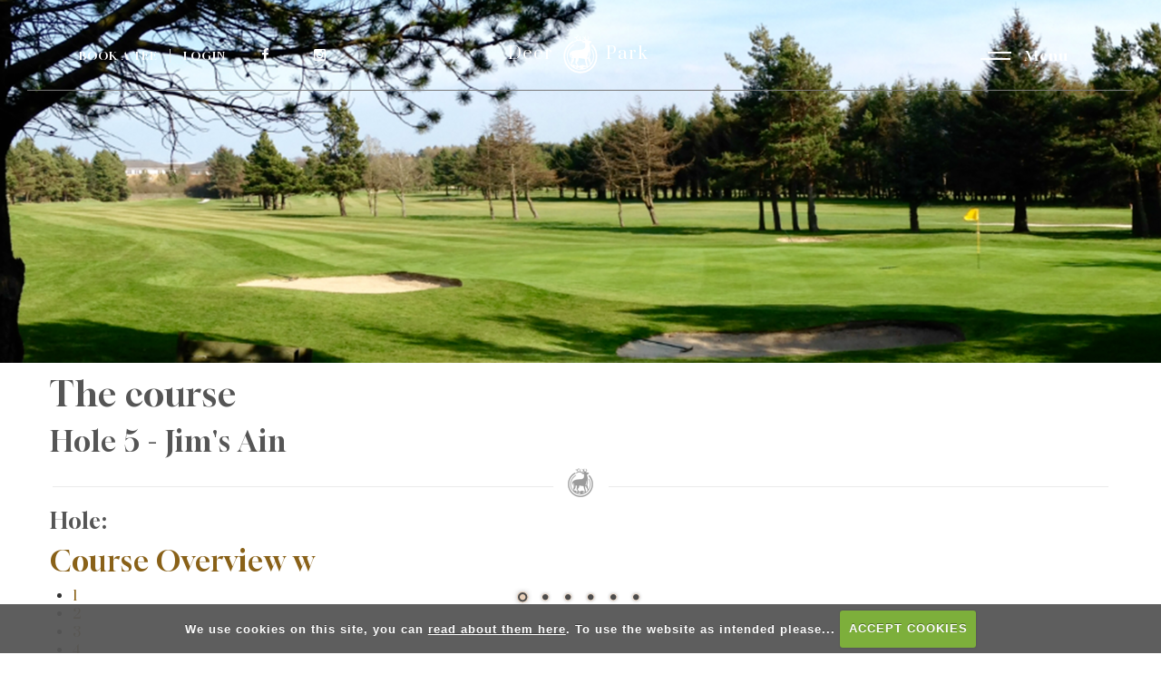

--- FILE ---
content_type: text/html; charset=UTF-8
request_url: https://www.deer-park.co.uk/hole_5w
body_size: 34858
content:

<!DOCTYPE html>
<html lang="en">
<head>
<meta http-equiv="X-UA-Compatible" content="IE=edge" />
<title>5</title>


<link href="/styles/bootstrap.1655723398.css" rel="stylesheet" media="screen" type="text/css">
<link href="/styles/bootstrap_common.1655723398.css" rel="stylesheet" media="screen" type="text/css">


<link href="/customcss/styles/deerpark.1706866743.css" rel="stylesheet" type="text/css" media="screen">

<link href="/print.1656928773.css" rel="stylesheet" type="text/css" media="print">
<script>
  var deviceType = 'computer';
  </script>
<meta name="viewport" content="width=device-width, initial-scale=1.0">
<!--[if lt IE 9]>
<script src="/javascript/html5shiv.js"></script>
<![endif]-->
<link href="/customcss/styles/deerpark-printingstyle.1429894729.css" rel="stylesheet" type="text/css" media="print">
<script src="/javascript/jquery.min.js"></script>
  <script src="/javascript/jquery-migrate-1.4.1.min.js"></script><link rel="stylesheet" href="/styles/fa440/css/font-awesome.min.css">
<script src="/javascript/jquery.mb.browser-master/jquery.mb.browser.min.js"></script><script type="text/javascript" src="/javascript/bootstrap.1655723397.js"></script>


 <link href="/images/sites/deerpark/favicon.png" type="image/png" rel="icon" />

<meta name="revisit-after" content="1 days">
<meta name="robots" content="index,follow">
<meta name="description" content="Deer Park.  This portal provides full information on competition results and player profiles, powered by intelligentgolf.">
<meta name="keywords" content="Deer Park,golf,intelligent golf,score tracking,congu,handicaps,golf societies">
<meta http-equiv="Content-Type" content="text/html; charset=utf-8">
<meta http-equiv='content-language' content='en'>
<link rel="stylesheet" href="https://cdnjs.cloudflare.com/ajax/libs/animate.css/3.7.0/animate.min.css">
<link rel="preconnect" href="https://fonts.googleapis.com">
<link rel="preconnect" href="https://fonts.gstatic.com" crossorigin>
<link href="https://fonts.googleapis.com/css2?family=Gloock&family=Prata&display=swap" rel="stylesheet">

<!-- Facebook Pixel Code -->
<script>
!function(f,b,e,v,n,t,s)
{if(f.fbq)return;n=f.fbq=function(){n.callMethod?
n.callMethod.apply(n,arguments):n.queue.push(arguments)};
if(!f._fbq)f._fbq=n;n.push=n;n.loaded=!0;n.version='2.0';
n.queue=[];t=b.createElement(e);t.async=!0;
t.src=v;s=b.getElementsByTagName(e)[0];
s.parentNode.insertBefore(t,s)}(window,document,'script',
'https://connect.facebook.net/en_US/fbevents.js');
fbq('init', '148512739250011');
fbq('track', 'PageView');
</script>
<noscript>
<img height="1" width="1"
src="https://www.facebook.com/tr?id=148512739250011&ev=PageView
&noscript=1"/>
</noscript>
<!-- End Facebook Pixel Code -->

<script type="text/javascript" src="/main.js"></script>
    
<script src="/javascript/jquery.cookie.js"></script>
<script src="/javascript/jquery.cookiecuttr.js"></script>
<link href="/styles/cookiecuttr.css" rel="stylesheet" type="text/css" media="screen">
<script type="text/javascript">
$(document).ready(function () {
$.cookieCuttr({
cookieAnalytics: false,
cookiePolicyLink: "/cookie-usage.php",
cookieMessage: 'We use cookies on this site, you can <a href="{{cookiePolicyLink}}" title="read about our cookies">read about them here</a>. To use the website as intended please...',
cookieNotificationLocationBottom: true,
}); });
</script><script type="text/javascript" src="/highslide/highslide.js"></script>
<link rel="stylesheet" type="text/css" href="/highslide/highslide.css" />
<!--[if lt IE 7]>
<link rel="stylesheet" type="text/css" href="/highslide/highslide-ie6.css" />
<![endif]-->

<script type="text/javascript">
hs.registerOverlay({
	overlayId: 'closebutton',
	position: 'top right',
	fade: 2 // fading the semi-transparent overlay looks bad in IE
});

hs.graphicsDir = '/highslide/graphics/';
hs.wrapperClassName = 'borderless';
hs.showCredits = false;
hs.captionEval = 'this.thumb.alt';
hs.dimmingOpacity = 0.65;
hs.addSlideshow({
        // slideshowGroup: 'group1',
        interval: 5000,
        repeat: false,
        useControls: true,
        fixedControls: true,
        overlayOptions: {
                opacity: .6,
                position: 'top center',
                hideOnMouseOut: true
        }
});
// Optional: a crossfade transition looks good with the slideshow
hs.transitions = ['expand', 'crossfade'];
</script><link rel="stylesheet" href="/nivo-slider/nivo-slider.css" type="text/css" media="screen" />
<script src="/nivo-slider/jquery.nivo.slider.js" type="text/javascript"></script>
<style type="text/css">
.nivo-controlNav {
  position:absolute;
  left:260px;
  bottom:-42px;
}
.nivo-controlNav a {
  display:block;
  width:22px;
  height:22px;
  background:url(/images/nivo-bullets.png) no-repeat;
  text-indent:-9999px;
  border:0;
  margin-right:3px;
  float:left;
}
.nivo-controlNav a.active {
  background-position:0 -22px;
}

.nivo-directionNav a {
  display:block;
  width:30px;
  height:30px;
  background:url(/images/nivo-arrows.png) no-repeat;
  text-indent:-9999px;
  border:0;
}
a.nivo-nextNav {
  background-position:-30px 0;
  right:15px;
}
a.nivo-prevNav {
  left:15px;
}

.nivo-caption {
    text-shadow:none;
    font-family: Helvetica, Arial, sans-serif;
}
.nivo-caption a {
    color:#efe9d1;
    text-decoration:underline;
}

.nivo-directionNav {display: none}
.nivoInner:hover .nivo-directionNav {display: block}

/*====================*/
/*=== Other Styles ===*/
/*====================*/
.clear {
  clear:both;
}
</style>
<script type="text/javascript">
$(function() {
  if ($('.galleryWrapper .nivoInner').length) {
    $('.galleryWrapper .nivoInner').nivoSlider({
       effect: 'fade',
       animSpeed: 800,
       controlNav: true,
       pauseTime: 6000    });
  }

  $('.nivo-controlNav').wrap('<div class="nivo-controlNav-Wrapper"></div>');
});
</script>
<script type='text/javascript'> var layout3 = false; </script>
</head>
<body  class="body-class-hole_5w page-url-hole_5w  body-root-home body-nav-current-   body-public  body-contentpage body-inner " >
  
<div style='display:none;'><p><a style='display:none;' href='/extlink.php' rel='nofollow'>More</a></p></div>
  <div id="outerborder"><div id="outleft"></div>
  <div id="container">
  <!--sphider_noindex-->
    <div id="printbanner"><p class="clubname"><span class='clubnametext'>Deer Park</span><img src="/images/resources/deerpark/Logo-mobile.png" align="right" alt=""></p></div><!-- Default Header Code!--->
<div class="header-wrapper noprint" id="header">
         
       <div class="navbar navbar-inverse navbar-fixed-top">
         
         <div class="topLeftLinks">
           <div class="systemLinks">
              <a href="/visitorbooking">Book a Tee</a> |
              <a href="/login.php">Login</a>
           </div><!-- END OF .systemLinks -->
           
           <div class="headerSocial">
                        <a class="faceIcon" target="_blank" href="https://www.facebook.com/DeerParkGCC/"><em class="fa fa-facebook">&nbsp;</em></a>
                        <a class="faceIcon" target="_blank" href="https://twitter.com/deerpark_club?lang=en"><em class="fa fa-x-twitter">&nbsp;</em></a>
                        <a class="faceIcon" target="_blank" href="https://www.instagram.com/deerparkgcc/"><em class="fa fa-instagram">&nbsp;</em></a>
           </div><!-- END OF .headerSocial -->
         </div><!-- END OF .topLeftLinks -->
         
	     <div class="navbar-inner">
            
		  <div class="container">
            
           <!-- <div class="hf-swap">
   
  </div> !-->
               
                 <a class="logoLink" href="/"><img src="/images/resources/deerpark/logoTrans.png"></a>
              
         
        <div class="menuHamburgerHolder" onclick="openNav()">
                        
               <button type="button" data-toggle="collapse" class="menu menu-trigger" data-target=".nav-collapse.collapse" id="hamburger-icon" title="Menu">
                  <span class="menuText">Menu</span>
	     		  <span class="line line-1"></span>
	     		  <span class="line line-2"></span>
	     		  <span class="line line-3"></span>
	     		</button>
          
            </div><!-- end of menu hamburger holder -->
            
            
                    <div id="myNavbar" class="nav-collapse collapse slideInMenu">
                      <a href="javascript:void(0)" class="closebtn" onclick="closeNav()">&times;</a>
                      <a class="logoLinkOffCanvas" href="/"><img src="/images/resources/deerpark/logoTrans.png"></a>
                                            
                            <div id="topmenu">
  <ul id="nav" class="nav"><li class="first nav-level-1 nav-menu-home"><a href="/"><span>Home</span></a></li><li class=" nav-level-1 nav-menu-visitor_index"><a href="/visitor_index"><span>Home</span></a></li><li class=" nav-level-1 nav-menu-login_page"><a href="/login_page"><span>Login</span></a></li><li class=" nav-level-1 nav-menu-book_a_tee"><a href="/book_a_tee"><span>Book a Tee</span></a></li><li class=" nav-level-1 nav-menu-membership"><a href="/membership"><span>Membership</span></a></li><li class=" nav-level-1 nav-menu-golf_menu"><a href="/golf_menu"><span>Golf</span></a></li><li class=" nav-level-1 nav-menu-leisure_and_fitness"><a href="/leisure_and_fitness"><span>Leisure &amp; Fitness</span></a></li><li class=" nav-level-1 nav-menu-weddings_events"><a href="/weddings_events"><span>Weddings &amp; Events</span></a></li><li class=" nav-level-1 nav-menu-food_and_restaurants"><a href="/food_and_restaurants"><span>Food &amp; Restaurants</span></a></li><li class=" nav-level-1 nav-menu-the_bunker_sports_bar"><a href="/the_bunker_sports_bar"><span>The Bunker Sports Bar</span></a></li><li class=" nav-level-1 nav-menu-bowling"><a href="/bowling"><span>Tenpin Bowling</span></a></li><li class=" nav-level-1 nav-menu-beauty_therapy_and_hair_salon"><a href="/beauty_therapy_and_hair_salon"><span>Beauty Therapy </span></a></li><li class=" nav-level-1 nav-menu-pro_shop"><a href="/pro_shop"><span>Pro Shop</span></a></li><li class=" nav-level-1 nav-menu-gift_vouchers_enquiries"><a href="/gift_vouchers_enquiries"><span>Gift Vouchers</span></a></li><li class=" nav-level-1 nav-menu-whats_on"><a href="/whats_on"><span>Upcoming Events</span></a></li><li class=" nav-level-1 nav-menu-privacy_policy"><a href="/privacy_policy"><span>Privacy Policy</span></a></li><li class=" nav-level-1 nav-menu-contact_us"><a href="/contact_us"><span>Contact Us</span></a></li></ul></div>
                        
                    </div><!-- end of nav-collapse collapse -->
                  
           </div>
         </div>
      </div>
      
                    
</div><!-- end of id header -->
  
   <!-- ///////// ////////////////////////// START OF MAIN CONTENT /////////// //////////////////////////////////////// -->
        <div class="content-wrapper">
            <div id="globalwrap">
                
              
              <a href="#" class="noprint bck"></a><!--/sphider_noindex--><div id="global"><div class="page-slider wysiwyg-editable"><div class="galleryWrapper galleryWrapperNivo"><div class="galleryInner nivoInner" style="height: 400px; width: 1500px; overflow:hidden">
                                
                                    
                                    
            
                        
            
            
                                                                                    

  <img src="/images/thumbs/slideshow/deerpark/1500x400/0-0-0-0/1/43_208.jpg" width="1500" height="400" alt="" />

                                            
                                    
                                    
            
                        
            
            
                                                                                    

  <img src="/images/thumbs/slideshow/deerpark/1500x400/0-0-0-0/1/43_209.jpg" width="1500" height="400" alt="" />

                                            
                                    
                                    
            
                        
            
            
                                                                                    

  <img src="/images/thumbs/slideshow/deerpark/1500x400/0-0-0-0/1/43_207.jpg" width="1500" height="400" alt="" />

                                            
                                    
                                    
            
                        
            
            
                                                                                    

  <img src="/images/thumbs/slideshow/deerpark/1500x400/0-0-0-0/1/43_211.jpg" width="1500" height="400" alt="" />

                                            
                                    
                                    
            
                        
            
            
                                                                                    

  <img src="/images/thumbs/slideshow/deerpark/1500x1137/0-0-210-527/1/43_464.jpg" width="1500" height="400" alt="" />

                                            
                                    
                                    
            
                        
            
            
                                                                                    

  <img src="/images/thumbs/slideshow/deerpark/1500x1037/0-0-410-227/1/43_465.jpg" width="1500" height="400" alt="" />

                    </div></div>
                        
<style type="text/css">
  .galleryWrapperNivo img {display: block}

.galleryWrappervo  {
    position:relative;
}

.galleryInner {
    background:url(/nivo-slider/demo/images/loading.gif) no-repeat 50% 50%;
}

.galleryWrapperNivo  img {
    position:absolute;
    top:0px;
    left:0px;
    display:none;
}
.galleryWrapperNivo  a {
    border:0;
    display:block;
}

.nivo-controlNav {
 position: static;
 margin-right: auto; margin-left: auto;
 width: 100%;
 text-align: center;
 float: none;
}

.nivo-controlNav a {
  display: inline-block; float: none;
}


.nivo-controlNav-Wrapper {
 position: absolute; width: 100%; bottom: 30px; left: 0;
}

#globalwrap .nivo-caption > p {margin: 0; padding: 10px}

</style>
</div>
<div class="the-page">
  <div class="inner-page hole-page">
    <div class="container">
      <div class="home-page-title wysiwyg-editable">
  <h1>The course</h1>
  <h2>Hole 5 - Jim's Ain</h2>
</div>
      <img class="logo-icon" src="/images/resources/deerpark/small-line-logo.png" alt="Dear Park">
      <div class="page-content">
        <div class="hole-nav">
          <h3>
            Hole:
          </h3>
          <!--sphider_noindex-->
<div class="menu-section active">
  <h2 class="menu-section-course-overview-w"><a href="/course_overview_w">Course Overview w</a></h2>
  <ul>
          <li class="menu-section-hole-1w"><a href="/hole_1w">1</a>
            </li>
          <li class="menu-section-hole-2w"><a href="/hole_2w">2</a>
            </li>
          <li class="menu-section-hole-3w"><a href="/hole_3w">3</a>
            </li>
          <li class="menu-section-hole-4w"><a href="/hole_4w">4</a>
            </li>
          <li class="menu-section-hole-5w current"><a href="/hole_5w">5</a>
            </li>
          <li class="menu-section-hole-6w"><a href="/hole_6w">6</a>
            </li>
          <li class="menu-section-hole-7w"><a href="/hole_7w">7</a>
            </li>
          <li class="menu-section-hole-8w"><a href="/hole_8w">8</a>
            </li>
          <li class="menu-section-hole-9w"><a href="/hole_9w">9</a>
            </li>
          <li class="menu-section-hole-10w"><a href="/hole_10w">10</a>
            </li>
          <li class="menu-section-hole-11w"><a href="/hole_11w">11</a>
            </li>
          <li class="menu-section-hole-12w"><a href="/hole_12w">12</a>
            </li>
          <li class="menu-section-hole-13w"><a href="/hole_13w">13</a>
            </li>
          <li class="menu-section-hole-14w"><a href="/hole_14w">14</a>
            </li>
          <li class="menu-section-hole-15w"><a href="/hole_15w">15</a>
            </li>
          <li class="menu-section-hole-16w"><a href="/hole_16w">16</a>
            </li>
          <li class="menu-section-hole-17w"><a href="/hole_17w">17</a>
            </li>
          <li class="menu-section-hole-18w"><a href="/hole_18w">18</a>
            </li>
        </ul>
</div>
<!--/sphider_noindex-->

        </div>
        <hr>
        <div class="hole-yards">
          <table class="cke_show_border yards" cellspacing="0" cellpadding="0" border="0">
            <tbody>
              <tr>
                <td>
                  <i class="fa fa-square tee-back">
                  </i>
                  <p class="wysiwyg-editable">Yds 365 Par 4</p>
                </td>
                <td>
                  <i class="fa fa-square tee-white">
                  </i>
                  <p class="wysiwyg-editable">Yds 350 Par 4</p>
                </td>
                <td>
                  <i class="fa fa-square tee-yellow">
                  </i>
                  <p class="wysiwyg-editable">Yds 340 Par 4</p>
                </td>
                <td>
                  <i class="fa fa-square tee-red">
                  </i>
                  <p class="wysiwyg-editable">Yds 304 Par 4</p>
                </td>
                
              </tr>
            </tbody>
          </table>
        </div>
        <div class="hole-main-content">
          <div class="row-fluid">
            <div class="span8 hole-content">
              <div class="flyovercontent1">
            	<div class="embed-container1">
              		<iframe src="https://www.w1gcms.club/deerpark/videos/hole_5.php" scrolling="no" kwframeid="1" marginheight="0px" marginwidth="0px" width="640px" height="450px" frameborder="0">
              		</iframe>
            	</div>
          	  </div>
            </div>
            <div class="span4 hole-sidebar">
              <div class="tips wysiwyg-editable">
  <h3>PRO'S TIP</h3>
  <p>Tee up on the&nbsp;left hand side to enable wider view of the fairway. Out of Bounds on the&nbsp;right,&nbsp;deceivingly elevated green so&nbsp;take an extra club with your second.</p>
</div>
            </div>
          </div>
        </div>
        
      </div>
    </div>
  </div>
</div>




    <div id="closebutton" class="highslide-overlay closebutton" onclick="return hs.close(this)" title="Close"></div><br style='clear:both;'><br style="clear:both;display:none;"></div><div id="printfooter"><br><img src="/images/resources/deerpark/Logo-mobile.png" style="float:left;" class="footerClubLogo"><br><p class=\"para\" style=\"text-align:center;\">Created by intelligentgolf version 10.1.2.<br><br></div></div></div></div>
<!-- end of closing 2 divs already in admin panel .container and #globalwrap-->

<div class="footer">
  <div class="container">
    <div class="row-fluid">
	
       <div class="span10 members-footer-content">
	     &copy; 2026 Deer Park Golf Club<span class="stopBreak">.</span> All Rights Reserved<span class="stopBreak">.</span> <a href="/privacy.php">Privacy policy</a> <span class="footerSep">|</span> <a href="/cookie-usage.php">Cookies</a>
	   </div>
	   
	   <div class="span2">
         <a class="igLogo" target="_blank" href="https://www.intelligentgolf.co.uk/"><img src="/images/darkbg_ig_logo.png" /></a>
                 <!-- USE EITHER /images/darkbg_ig_logo.png or /images/lightbg_ig_logo.png -->
	   </div>
	   
    </div>
  </div>
</div></div></div>
<div id="outright"></div></div>
<!-- Google tag (gtag.js) -->
<script async src="https://www.googletagmanager.com/gtag/js?id=G-5NHL1H91N7"></script>
<script>
  window.dataLayer = window.dataLayer || [];
  function gtag(){dataLayer.push(arguments);}
  gtag("js", new Date());

  gtag("config", "G-5NHL1H91N7", {
    "cookie_flags": "max-age=7200;secure;samesite=none",
    "auth": "Not Logged In",
    "userLevel": "Not Logged In",
    "memberType": "Not Logged In"
  });</script><script>
$(document).ready(function(){   
  setEmbeddedVideosHeight();
});

function setEmbeddedVideosHeight() {
  
  // Find all YouTube videos
  var $allVideos = $(".inPageContent iframe[src^='//player.vimeo.com'], .inPageContent iframe[src^='//www.youtube.com']"); // This is where you link to the video either vimeo or youtube
	
  // Figure out and save aspect ratio for each video
  $allVideos.each(function() {
  $(this)
    .data('aspectRatio', this.height / this.width)

    // and remove the hard coded width/height
    .removeAttr('height')
    .removeAttr('width');

  });
  
  // When the window is resized
  $(window).resize(function() {
	  
	  // Resize all videos according to their own aspect ratio
	  $allVideos.each(function() {
		var newWidth = $(this).parent().width();
		var $el = $(this);
		$el
		  .width(newWidth)
        .height(newWidth / (16/9));
		  //.height(newWidth * $el.data('aspectRatio'));
	  });
	  
  }).resize(); // Kick off one resize to fix all videos on page load
}
</script>




<script>(function($) {
  $.fn.backToTop = function(options)
  {
	
	//Default options
	var settings = $.extend({
		iconName : 'fa fa-chevron-up',
		trigger : 700,
		fxName : 'fade',
		fxTransitionDuration : 500,
		scrollDuration : 1500
	}, options );	
	
	var btn = this,
		icon = settings.iconName,	
		trigger = settings.trigger,
		fxName = settings.fxName,
		duration = settings.fxTransitionDuration,
		scrollDuration = settings.scrollDuration;  
		
    this.each(function() {
		btn.prepend('<i class="'+icon+'"></i>')
		btn.addClass(fxName);
		btn.css({
			transitionDuration: duration+'ms'
		});
        
		$(window).scroll(function(){
			
			if($(window).scrollTop() > trigger){
				btn.addClass('bck-on');
	
			}else{
				btn.removeClass('bck-on');
			}
			
		
		});		
		
		btn.on('click',function(e){		
			e.preventDefault();
			$('html,body').animate({
				scrollTop: 0
			}, scrollDuration);			
		});		
	 
    });		

	return this;	
  };
})(jQuery);</script>
<script>

	$(function(){


		$('.bck').backToTop({
            iconName : 'fa fa-angle-up',
            fxName : 'rightToLeft'
        });

	});

	</script>
	




<script>
  $("#custom_201").val("Your email @")
  
  $('#custom_201').on('change blur',function(){
      if($(this).val().trim().length === 0){
        $('#custom_201').val("Your email @");
      }
    })
  
</script>
<script>
$("#custom_201").on("click", function() {
    if ($(this).val() == "Your email @")
        $(this).val("")
})
</script>







<script>
$(document).ready(function(){
    var str = $('.members-footer-content').html(); // this gets the text that has the 2026 tag in
    $('.footer-copy').html(str); // this is where you want the year to be, I would make sure its not a wysiwyg
  });
</script>



<script>
// add class on scroll
      // --------------------------------------
  $(function () {
    
  $(document).scroll(function () {
	  var $nav = $(".body-public .navbar-inner");
	  $nav.toggleClass('scrolled', $(this).scrollTop() > $nav.height());
	});
});
</script>



<script>
  // scroll down
			// ----------------------------------
	 $("document").ready(function(){
        $('.ct-btn-scroll').click(function(){
            $('html, body').animate({
                scrollTop: $(".scrollTarget").offset().top-0
            }, 1500);
        });
       
    });
</script>


<!-- INCLUDE THIS AS STANDARD FOR INVALID PAGE -->
<script>
$("#global:contains('Invalid Page')").addClass("invalidPage");
</script>



<!-- REMOVE NAV CONTROL CIRCLE WHEN ONLY ONE SLIDE -->
<script>
    $(document).ready(function(){

  if ($(".nivo-controlNav a").length < 2) {
    $(".nivo-controlNav a").hide();
}
       });
</script> 



<script>
	$("#hamburger-icon").click(function () {
		$("#hamburger-icon").toggleClass("active");
	});
  
      
  // scroll down
			// ----------------------------------
			$(function() {
				
            $("a.ct-btn-scroll").on('click', function(event) {
              if (this.hash !== "") {
                event.preventDefault();
                var hash = this.hash;
                $('html, body').animate({
                  scrollTop: $(hash).offset().top
                }, 800, function(){
                  window.location.hash = hash;
                });
              } 
            });
          });
  
  	  
  // make mobile sub-menus fade in
     // ----------------------------------
  $(function () {
  
    $("a.moredown.dropdown-toggle").click(function(){
      $("ul.dropdown-menu a").fadeIn( "3000", "linear" );

      	});
});

</script>

<script>
/* Set the width of the side navigation to 300px */
function openNav() {
  document.getElementById("myNavbar").style.width = "300px";
}

/* Set the width of the side navigation to 0 */
function closeNav() {
  document.getElementById("myNavbar").style.width = "0";
}
</script>

<script>

// hide buttons on non inner pages
  
$(document).ready(function(){
    var phpCkeditorDiv = $('.php-ckeditor div');

    if (!phpCkeditorDiv.hasClass('inner-page-wrapper')) {
        $('body').addClass('no-extra-nav');
    }
});
  
  // add extra content into site content
  
 $(document).ready(function(){
   
   // editor button navbar
   
   var additionalNav = $('<div class="extra-nav"><div class="container"><a id="full-width">Add Full Width</a><a id="two-equal-cols">Add Two Equal Cols</a><a id="two-cols-left-main">Add Two cols, left main right sidebar</a><a id="two-cols-right-main">Add Two cols, right main left sidebar</a><a id="three-equal-cols">Add Three Equal Cols</a><a id="four-equal-cols">Add Four Equal Cols</a><span class="extra-nav-tooltip"><i class="fa fa-info-circle"></i><span class="extra-nav-tooltip-text"><p>To add an additional section use one of the buttons below, this will cause the page to save. To remove a section click the red cross on the top right of the section to be deleted, this does not automatically save the page. Use the arrows to change the order of the blocks up or down, this automatically saves the page.</p></span></span></div></div>');
   $('.php-ckeditor .ig-wysiwyg-editor-navbar').append(additionalNav);
   
   // move up
   
   var totalBlocks = $('.additional-boxes .inserted-block').length;
   var currentBlock;
   var moveToBlock;
   var contentUp;
   $('.php-ckeditor .inserted-block .added-section-move-up').click(function(){
     contentUp = $(this).parent('.inserted-block').get(0).outerHTML;
     currentBlock = $(this).parent('.inserted-block').index() + 1;
     moveToBlock = currentBlock - 1;
     $(this).closest('.inserted-block').detach();
     $('.php-ckeditor .inserted-block:nth-child(' + moveToBlock +')').before(contentUp);
     setTimeout(function() {
     $("a[data-ajax-action='savepage']" ).click( );
      setTimeout(function() {
        location.reload();
      },500);
    },200);
   });
   
   // move down
   
   var totalBlocks = $('.additional-boxes .inserted-block').length;
   var currentBlock;
   var moveToBlock;
   var contentUp;
   $('.php-ckeditor .inserted-block .added-section-move-down').click(function(){
     contentUp = $(this).parent('.inserted-block').get(0).outerHTML;
     currentBlock = $(this).parent('.inserted-block').index();
     moveToBlock = currentBlock + 1;
     $(this).closest('.inserted-block').detach();
     $('.php-ckeditor .inserted-block:nth-child(' + moveToBlock +')').after(contentUp);
     setTimeout(function() {
     $("a[data-ajax-action='savepage']" ).click( );
      setTimeout(function() {
        location.reload();
      },500);
    },200);
   });
   
   // full width
   
   $('.php-ckeditor .extra-nav #full-width').click(function(){
     var addedBlock = $('<div class="inserted-block"><div class="added-section-remove"><span class="asr-cross-1 asr-cross"></span><span class="asr-cross-2 asr-cross"></span></div><div class="added-section-move-up"><i class="fa fa-long-arrow-up"></i></div><div class="added-section-move-down"><i class="fa fa-long-arrow-down"></i></div><div class="inner-full-added"><div class="wysiwyg-editable"><h2>This is a full width section</h2></div></div></div>');
     $('.additional-boxes').append(addedBlock);
     setTimeout(function() {
     $("a[data-ajax-action='savepage']" ).click( );
      setTimeout(function() {
        location.reload();
      },500);
    },200);
   });
   
   // two equal cols
   
   $('.php-ckeditor .extra-nav #two-equal-cols').click(function(){
     var addedBlock = $('<div class="inserted-block"><div class="added-section-remove"><span class="asr-cross-1 asr-cross"></span><span class="asr-cross-2 asr-cross"></span></div><div class="added-section-move-up"><i class="fa fa-long-arrow-up"></i></div><div class="added-section-move-down"><i class="fa fa-long-arrow-down"></i></div><div class="two-equal-added flex-row"><div class="ie-col"><div class="wysiwyg-editable"><h3>This is a two col equal row section</h3></div></div><div class="ie-col"><div class="wysiwyg-editable"><h3>This is a two col equal row section</h3></div></div></div></div>');
     $('.additional-boxes').append(addedBlock);
     setTimeout(function() {
     $("a[data-ajax-action='savepage']" ).click( );
      setTimeout(function() {
        location.reload();
      },500);
    },200);
   });
   
   // two cols, left main right sidebar
   
   $('.php-ckeditor .extra-nav #two-cols-left-main').click(function(){
     var addedBlock = $('<div class="inserted-block"><div class="added-section-remove"><span class="asr-cross-1 asr-cross"></span><span class="asr-cross-2 asr-cross"></span></div><div class="added-section-move-up"><i class="fa fa-long-arrow-up"></i></div><div class="added-section-move-down"><i class="fa fa-long-arrow-down"></i></div><div class="two-unequal-added flex-row"><div class="main-col"><div class="wysiwyg-editable"><h3>This is a two col unequal row section</h3><p>This is the main column</p></div></div><div class="sidebar-col"><div class="wysiwyg-editable"><h3>This is a two col unequal row section</h3><p>This is the sidebar column</p></div></div></div></div>');
     $('.additional-boxes').append(addedBlock);
     setTimeout(function() {
     $("a[data-ajax-action='savepage']" ).click( );
      setTimeout(function() {
        location.reload();
      },500);
    },200);
   });
   
   // two cols, right main left sidebar
   
   $('.php-ckeditor .extra-nav #two-cols-right-main').click(function(){
     var addedBlock = $('<div class="inserted-block"><div class="added-section-remove"><span class="asr-cross-1 asr-cross"></span><span class="asr-cross-2 asr-cross"></span></div><div class="added-section-move-up"><i class="fa fa-long-arrow-up"></i></div><div class="added-section-move-down"><i class="fa fa-long-arrow-down"></i></div><div class="two-unequal-added flex-row flip-flex"><div class="sidebar-col"><div class="wysiwyg-editable"><h3>This is a two col unequal row section</h3><p>This is the sidebar column</p></div></div><div class="main-col"><div class="wysiwyg-editable"><h3>This is a two col unequal row section</h3><p>This is the main column</p></div></div></div></div>');
     $('.additional-boxes').append(addedBlock);
     setTimeout(function() {
     $("a[data-ajax-action='savepage']" ).click( );
      setTimeout(function() {
        location.reload();
      },500);
    },200);
   });
   
   // three equal cols
   
   $('.php-ckeditor .extra-nav #three-equal-cols').click(function(){
     var addedBlock = $('<div class="inserted-block"><div class="added-section-remove"><span class="asr-cross-1 asr-cross"></span><span class="asr-cross-2 asr-cross"></span></div><div class="added-section-move-up"><i class="fa fa-long-arrow-up"></i></div><div class="added-section-move-down"><i class="fa fa-long-arrow-down"></i></div><div class="three-equal-added flex-row"><div class="ie-col"><div class="wysiwyg-editable"><h3>This is a three col equal row section</h3></div></div><div class="ie-col"><div class="wysiwyg-editable"><h3>This is a three col equal row section</h3></div></div><div class="ie-col"><div class="wysiwyg-editable"><h3>This is a three col equal row section</h3></div></div></div></div>');
     $('.additional-boxes').append(addedBlock);
     setTimeout(function() {
     $("a[data-ajax-action='savepage']" ).click( );
      setTimeout(function() {
        location.reload();
      },500);
    },200);
   });
   
   // four equal cols
   
   $('.php-ckeditor .extra-nav #four-equal-cols').click(function(){
     var addedBlock = $('<div class="inserted-block"><div class="added-section-remove"><span class="asr-cross-1 asr-cross"></span><span class="asr-cross-2 asr-cross"></span></div><div class="added-section-move-up"><i class="fa fa-long-arrow-up"></i></div><div class="added-section-move-down"><i class="fa fa-long-arrow-down"></i></div><div class="four-equal-added flex-row"><div class="ie-col"><div class="wysiwyg-editable"><h3>This is a four col equal row section</h3></div></div><div class="ie-col"><div class="wysiwyg-editable"><h3>This is a four col equal row section</h3></div></div><div class="ie-col"><div class="wysiwyg-editable"><h3>This is a four col equal row section</h3></div></div><div class="ie-col"><div class="wysiwyg-editable"><h3>This is a four col equal row section</h3></div></div></div></div>');
     $('.additional-boxes').append(addedBlock);
     setTimeout(function() {
     $("a[data-ajax-action='savepage']" ).click( );
      setTimeout(function() {
        location.reload();
      },500);
    },200);
   });
   
   // remove section
   
   $('.php-ckeditor .inserted-block .added-section-remove').click(function(){
     $(this).closest('.inserted-block').detach();
   });
   
 });

</script>

<script>

  // new tab - adds a new tab to the selected links
 
$(document).ready(function(){ 
  $('.body-public .nav .nav-menu-gift_vouchers_enquiries > a').attr('target','_blank');
});
  
</script>

<script>

  // add extra link
  
  $(document).ready(function(){
    $('.body-class-members .nav > li.nav-menu-roundmgmt\\.php .dropdown-menu').append('<li><a href="/reservations.php?tab=resourceday&type=1">Book Snooker</a></li><li><a href="/reservations.php?tab=resourceday&type=2">Book Squash Court</a></li>');
  });

</script></body></html>

--- FILE ---
content_type: text/html; charset=UTF-8
request_url: https://www.w1gcms.club/deerpark/videos/hole_5.php
body_size: 1568
content:
<!DOCTYPE html>
<html lang="en">
<script src="https://www.gstatic.com/firebasejs/4.10.0/firebase.js"></script>
<script src="https://www.gstatic.com/firebasejs/4.10.0/firebase-firestore.js"></script>
<!-- Angular -->
<script src="https://ajax.googleapis.com/ajax/libs/angularjs/1.6.5/angular.min.js"></script>
<!-- AngularFire -->
<script src="https://cdn.firebase.com/libs/angularfire/2.3.0/angularfire.min.js"></script>

<script>
  // Initialize Firebase
  var config = {
    apiKey: "AIzaSyDg4N_3uc52vGpNp-5jxkGOTzNDclQfshQ",
    authDomain: "wholegolfmaster.firebaseapp.com",
    databaseURL: "https://wholegolfmaster.firebaseio.com",
    projectId: "wholegolfmaster",
    storageBucket: "wholegolfmaster.appspot.com",
    messagingSenderId: "20604359333"
  };
    firebase.initializeApp(config);
	
	var database = firebase.database();
	var db = firebase.firestore();
</script><head>
    <title>Deer Park Golf Club :: 3D Flyovers</title>
    <meta name="description" content="W1G Group / Whole In One Golf Ltd. Aim to offer a complete array of Golf services which are second to none and are always evolving. We aim to provide a one stop shop for the Golfer and the Golf Club.">
    <meta name="keywords" content="Golf, Golf services, 3D Golf, 3D Golf flyovers, 3D golf course, Course flyovers, What we do, Who we are, Contact us, Whole In One Golf, W1G, W1G Group, Hole in one, Wholeinonegolf, Hole in 1, Website services, Advertising, Marketting, Multimedia products, Golf days and events, Online course directory, our portfolio of work, The future of golf, golf galaxy, golf town, callaway golf, golf games, world golf rankings, pga golf, masters golf" />
	<meta charset="utf-8"> 
	<link rel="stylesheet" href="../paper_bootstrap.css"> 
	<!--[if lt IE 8]>
    <div style=' clear: both; text-align:center; position: relative;'>
        <a href="http://windows.microsoft.com/en-US/internet-explorer/products/ie/home?ocid=ie6_countdown_bannercode">
        	<img src="http://storage.ie6countdown.com/assets/100/images/banners/warning_bar_0000_us.jpg" border="0" height="42" width="820" alt="You are using an outdated browser. For a faster, safer browsing experience, upgrade for free today." />
        </a>
    </div>
	<![endif]-->
    <!--[if lt IE 9]>
   		<script type="text/javascript" src="js/html5.js"></script>
        <link rel="stylesheet" href="css/ie.css" type="text/css" media="screen">
	<![endif]-->
	<script>
  (function(i,s,o,g,r,a,m){i['GoogleAnalyticsObject']=r;i[r]=i[r]||function(){
  (i[r].q=i[r].q||[]).push(arguments)},i[r].l=1*new Date();a=s.createElement(o),
  m=s.getElementsByTagName(o)[0];a.async=1;a.src=g;m.parentNode.insertBefore(a,m)
  })(window,document,'script','https://www.google-analytics.com/analytics.js','ga');
 
  ga('create', 'UA-84965221-1', 'auto');
  ga('send', 'pageview');
 
</script>
	
</head>
<body id="page3">
	<!--==============================header=================================-->
<input id="clubCode" type="hidden" value="qja1Z0kLnOCXVNGe2QI1" disabled><input id="clubVoucher" type="hidden" value="deerpark" disabled>
<input id="selectedHole" type="hidden" value="hole05" disabled>
	<!--==============================content================================-->
<script language=JavaScript>
<!--

var message="";
///////////////////////////////////
function clickIE() {if (document.all) {(message);return false;}}
function clickNS(e) {if 
(document.layers||(document.getElementById&&!document.all)) {
if (e.which==2||e.which==3) {(message);return false;}}}
if (document.layers) 
{document.captureEvents(Event.MOUSEDOWN);document.onmousedown=clickNS;}
else{document.onmouseup=clickNS;document.oncontextmenu=clickIE;}

document.oncontextmenu=new Function("return false")
// --> 
</script>
<div class="embed-responsive embed-responsive-16by9">
<iframe id="mainFrame" class="embed-responsive-item" src="" allowfullscreen></iframe>
</div>
<div class="livewire1">
<a id="banner" href="" target="_blank" ><img id="myimg" width="100%" height="100%"/></a>
</div>
<!--==============================footer=================================-->
<script src="videofire.js"></script>
</body>
</html>

--- FILE ---
content_type: text/css;charset=UTF-8
request_url: https://www.deer-park.co.uk/customcss/styles/deerpark.1706866743.css
body_size: 93145
content:
/* ////////////////////////// GENERAL STYLES AIMED MAINLY AT MEMBER'S AREA  ////////////////////////////////// */
* {
  box-sizing: border-box;
}
#outerborder {
  overflow-x: hidden;
  overflow-y: hidden;
}
body {
  padding: 0;
  margin: 0;
  font-family: 'Prata', serif;
  color: #333;
  font-size: 15px;
  line-height: 28px;
  letter-spacing: 1px;
  background: #fff;
}
h1,
h2,
h3,
h4,
h5,
h6 {
  font-family: 'Gloock', serif;
  color: #555;
  font-weight: normal;
  line-height: normal;
  letter-spacing: 1px;
}
a {
  color: #896118;
  outline: 0 !important;
  text-decoration: none;
}
a:hover {
  color: #ad853c;
  outline: 0 !important;
  text-decoration: none;
}
a:focus {
  text-decoration: none;
}
#container {
  min-height: calc(100vh - 50px);
}
@media (max-width: 767px) {
  #container {
    min-height: calc(100vh - 95px);
  }
}
/* /////////////// /// //////////  .inPageContent ONLY styles ///////// ///////////// //// */
.inPageContent {
  color: #333;
  padding: 80px 20px;
  max-width: 1180px;
  margin: 0 auto;
}
@media (max-width: 767px) {
  .inPageContent .sidebar {
    margin-top: 60px;
  }
}
@media (min-width: 768px) and (max-width: 979px) {
  .inPageContent .container {
    width: auto;
  }
}
.inPageContent h1,
.inPageContent h2,
.inPageContent h3,
.inPageContent h4,
.inPageContent h5,
.inPageContent h6 {
  color: #d9a850;
}
.inPageContent h1 {
  font-size: 32px;
}
@media (max-width: 767px) {
  .inPageContent h1 {
    font-size: 28px;
  }
}
.inPageContent h2 {
  font-size: 28px;
}
@media (max-width: 767px) {
  .inPageContent h2 {
    font-size: 24px;
  }
}
.inPageContent h3 {
  font-size: 22px;
  color: #333;
  margin-bottom: 20px;
}
@media (max-width: 767px) {
  .inPageContent h3 {
    font-size: 18px;
  }
}
.inPageContent h4 {
  font-size: 15px;
  color: #555;
  text-transform: uppercase;
  font-weight: 300;
  letter-spacing: 1.5px;
  text-decoration: underline;
  font-family: 'Prata', serif;
}
@media (max-width: 767px) {
  .inPageContent h4 {
    font-size: 14px;
  }
}
.inPageContent h5 {
  display: inline-block;
}
@media (max-width: 480px) {
  .inPageContent h5 {
    display: block;
  }
}
.inPageContent h6 {
  display: inline-block;
}
@media (max-width: 480px) {
  .inPageContent h6 {
    display: block;
  }
}
.inPageContent a {
  color: #d9a850;
}
.inPageContent a:hover {
  color: #ad853c;
}
.inPageContent hr {
  border-top: 1px solid #efefef;
  border-bottom: none;
}
.inPageContent ul {
  margin-top: 20px;
  margin-bottom: 20px;
}
.inPageContent ul li {
  color: #333;
  list-style-type: none;
}
.inPageContent ul li:before {
  content: '\f111';
  font-family: 'FontAwesome';
  margin-right: 7px;
  font-size: 6px;
  position: relative;
  top: -2px;
}
.inPageContent table {
  width: 100%;
  margin-bottom: 30px;
  text-align: center;
}
.inPageContent table td {
  border: 1px solid #efefef;
  padding: 5px;
}
@media (max-width: 480px) {
  .inPageContent table td {
    padding: 5px 10px;
    letter-spacing: 0;
  }
}
.inPageContent table th {
  border: 1px solid #efefef;
  font-weight: normal;
  padding: 10px 0;
}
.inPageContent form {
  max-width: 750px;
  margin: 0 auto;
}
.inPageContent form .customFormLine {
  color: #333;
  position: relative;
}
.inPageContent form .customFormLine input,
.inPageContent form .customFormLine textarea {
  width: 80%;
  margin-bottom: 20px;
  background: #efefef;
}
.inPageContent form .customFormLine input[type="checkbox"] {
  width: auto;
  height: auto;
  margin: 5px;
}
.inPageContent form .customFormLine input {
  height: 35px;
}
.inPageContent form .customFormLine textarea {
  height: 100px;
}
.inPageContent form .customFormLine label,
.inPageContent form .customFormLine .radioLabel {
  color: #333;
}
.inPageContent form .customFormLine label.customnoformat {
  display: none;
}
.inPageContent form .customFormLine span.checkboxLabel {
  color: #333;
}
.inPageContent form .customFormLine span.customFormMultiCheckBoxWrapper {
  margin-bottom: 30px;
  display: block;
}
.inPageContent form .customFormRadioItem {
  width: auto;
  height: auto;
  margin-top: 0;
  margin-bottom: 0;
  margin-right: 15px;
  display: inline-block;
  padding: 5px;
  margin-bottom: 20px;
}
.inPageContent form .customFormRadioItem input {
  width: auto;
  height: auto;
  margin-top: 16px;
  margin-right: 5px;
}
.inPageContent form .ui-datepicker-trigger {
  position: absolute;
  right: 20px;
  top: -5px;
}
.inPageContent h5 a,
.inPageContent form input[type="submit"],
.inPageContent .map_popup_form input[type=submit] {
  display: inline-block;
  background: #d9a850;
  color: #fff;
  border: 1px solid;
  -webkit-border-radius: 4px;
  -moz-border-radius: 4px;
  border-radius: 4px;
  padding: 15px 25px;
  margin: 15px 5px;
  font-size: 15px;
  -webkit-transition: all 0.5s ease-in-out;
  -moz-transition: all 0.5s ease-in-out;
  transition: all 0.5s ease-in-out;
  font-family: 'Prata', serif;
}
.inPageContent h5 a:hover,
.inPageContent form input[type="submit"]:hover,
.inPageContent .map_popup_form input[type=submit]:hover {
  color: #fff;
  -webkit-border-radius: 15px;
  -moz-border-radius: 15px;
  border-radius: 15px;
}
@media (max-width: 480px) {
  .inPageContent h5 a,
  .inPageContent form input[type="submit"],
  .inPageContent .map_popup_form input[type=submit] {
    margin: 7px 0;
  }
}
.inPageContent h6 a {
  background: #ad853c;
  color: #fff;
  border: 1px solid #ad853c;
  display: inline-block;
  -webkit-border-radius: 4px;
  -moz-border-radius: 4px;
  border-radius: 4px;
  padding: 15px 25px;
  margin: 15px 5px;
  font-size: 15px;
  -webkit-transition: all 0.5s ease-in-out;
  -moz-transition: all 0.5s ease-in-out;
  transition: all 0.5s ease-in-out;
  font-family: 'Prata', serif;
}
.inPageContent h6 a:hover {
  color: #333;
  -webkit-border-radius: 15px;
  -moz-border-radius: 15px;
  border-radius: 15px;
}
@media (max-width: 480px) {
  .inPageContent h6 a {
    margin: 7px 0;
  }
}
.inPageContent h6 a:hover {
  color: #fff;
}
/* /////////////// /// //////////  .subMenu ONLY styles ///////// ///////////// //// */
.subMenu {
  background: #d9a850;
  text-align: center;
  padding: 5px;
}
@media (max-width: 480px) {
  .subMenu {
    padding: 10px;
  }
}
.subMenu ul {
  margin: 0;
}
.subMenu .menu-section h2 {
  display: none;
}
.subMenu .menu-section li {
  list-style-type: none;
  display: inline;
  text-transform: uppercase;
  font-size: 14px;
}
.subMenu .menu-section li::after {
  content: '-';
  padding: 0 7px;
  color: #fff;
}
@media (max-width: 480px) {
  .subMenu .menu-section li::after {
    display: none;
  }
}
.subMenu .menu-section li:last-child:after {
  display: none;
}
.subMenu .menu-section li.current a {
  color: #333;
}
.subMenu .menu-section li a {
  margin: 10px;
  text-decoration: none;
  display: inline-block;
  color: #fff;
}
.subMenu .menu-section li a:hover {
  color: #333;
}
@media (max-width: 480px) {
  .subMenu .menu-section li a {
    margin: 10px;
    display: block;
    border: 1px solid #fff;
    padding: 10px;
  }
}
/* /////////////// /// //////////  .sliderHolder + captions/scroll/navs etc styles ///////// ///////////// //// */
.sliderHolder {
  position: relative;
}
@media (min-width: 980px) {
  .sliderHolder {
    margin: 20px;
  }
}
.sliderHolder .galleryInner,
.sliderHolder .galleryInner img {
  width: 100vw !important;
  height: calc(100vh - 40px) !important;
  max-width: 100%;
  object-fit: cover;
  min-height: 450px;
}
@media (min-width: 980px) {
  .sliderHolder .galleryInner,
  .sliderHolder .galleryInner img {
    -webkit-border-radius: 6px;
    -moz-border-radius: 6px;
    border-radius: 6px;
  }
}
@media (max-width: 1199px) {
  .sliderHolder .galleryInner,
  .sliderHolder .galleryInner img {
    height: auto !important;
  }
}
.sliderHolder .galleryInner:before,
.sliderHolder .galleryInner img:before {
  display: block;
  position: absolute;
  background-image: linear-gradient(to top, rgba(0, 0, 0, 0) 0, #000 100%);
  height: 300px;
  width: 100%;
  content: '';
  top: 0;
  z-index: 9;
}
.sliderHolder .galleryInner:after,
.sliderHolder .galleryInner img:after {
  display: block;
  position: absolute;
  background: rgba(0, 0, 0, 0.32);
  height: 100%;
  width: 100%;
  content: '';
  bottom: 0;
  z-index: 6;
}
.sliderHolder.innerSliderHolder .galleryInner,
.sliderHolder.innerSliderHolder .galleryInner img {
  height: auto !important;
  min-height: 250px;
  object-fit: cover;
}
.sliderHolder .nivo-directionNav {
  display: block;
  z-index: 99;
}
@media (max-width: 1199px) {
  .sliderHolder .nivo-directionNav {
    display: none !important;
  }
}
.sliderHolder .nivo-directionNav a {
  width: 25px !important;
  height: 47px !important;
}
.sliderHolder .nivo-directionNav a.nivo-prevNav {
  background: url("https://deerpark.designmode.intelligentgolf.co.uk/images/resources/deerpark/sliderLeftSmall.png") center center no-repeat !important;
  left: 5%;
}
.sliderHolder .nivo-directionNav a.nivo-nextNav {
  background: url("https://deerpark.designmode.intelligentgolf.co.uk/images/resources/deerpark/sliderRightSmall.png") center center no-repeat !important;
  right: 5%;
}
.sliderHolder .nivo-controlNav-Wrapper {
  z-index: 10;
  font-size: 0;
}
@media (max-width: 1199px) {
  .sliderHolder .nivo-controlNav-Wrapper {
    display: none !important;
  }
}
.sliderHolder .nivo-controlNav-Wrapper a {
  -webkit-border-radius: 0;
  -moz-border-radius: 0;
  border-radius: 0;
  background: grey;
  border: none;
  width: 40px;
  height: 2px;
  margin: 3px;
  -webkit-box-shadow: none;
  -moz-box-shadow: none;
  box-shadow: none;
}
.sliderHolder .nivo-controlNav-Wrapper a.active {
  background: #fff;
  -webkit-box-shadow: none;
  -moz-box-shadow: none;
  box-shadow: none;
}
.sliderHolder .nivo-caption {
  left: 50%;
  top: 50%;
  bottom: auto;
  width: auto;
  height: auto;
  transform: translate(-50%, -50%);
  background: rgba(255, 255, 255, 0.75);
  text-align: center;
  opacity: 1;
}
@media (max-width: 480px) {
  .sliderHolder .nivo-caption {
    width: 80%;
  }
}
.sliderHolder .nivo-caption h4 {
  font-size: 18px;
  line-height: 30px;
  padding: 0 20px;
  text-transform: uppercase;
  font-weight: 500;
  letter-spacing: 1.5px;
}
@media (max-width: 767px) {
  .sliderHolder .nivo-caption h4 {
    font-size: 16px;
    line-height: 24px;
  }
}
.sliderHolder a.ct-btn-scroll.ct-js-btn-scroll {
  position: absolute;
  bottom: 160px;
  z-index: 9;
  width: 100px;
  text-align: center;
  left: 0;
  right: 0;
  margin-left: auto;
  margin-right: auto;
  color: #fff;
  font-size: 14px;
}
@media (max-width: 1199px) {
  .sliderHolder a.ct-btn-scroll.ct-js-btn-scroll {
    display: none;
  }
}
.sliderHolder a.ct-btn-scroll.ct-js-btn-scroll:hover,
.sliderHolder a.ct-btn-scroll.ct-js-btn-scroll:active,
.sliderHolder a.ct-btn-scroll.ct-js-btn-scroll:focus {
  text-decoration: none;
}
.sliderHolder .fa-chevron-down:before {
  content: "\f078";
  display: inline-block;
  margin: 0 auto;
  width: 100%;
}
.sliderHolder .ct-js-btn-scroll.animated {
  animation-duration: 2s;
  animation-delay: 0.5s;
  -o-animation-duration: 2s;
  -o-animation-delay: 0.5s;
  -moz-animation-duration: 2s;
  -moz-animation-delay: 0.5s;
  -webkit-animation-duration: 2s;
  -webkit-animation-delay: 0.5s;
}
.sliderHolder em.animated.fa.fa-chevron-down.heartBeat {
  display: block;
}
.sliderHolder .sliderCaptions {
  position: absolute;
  left: 50%;
  bottom: 240px;
  transform: translatex(-50%);
  z-index: 9;
  text-align: center;
  width: 100%;
  padding: 0 20px;
}
@media (max-width: 1199px) {
  .sliderHolder .sliderCaptions {
    bottom: 100px;
  }
}
@media (max-width: 480px) {
  .sliderHolder .sliderCaptions {
    bottom: 70px;
  }
}
.sliderHolder .sliderCaptions.animated {
  animation-duration: 4s;
  animation-delay: 0.2s;
  -o-animation-duration: 4s;
  -o-animation-delay: 0.2s;
  -moz-animation-duration: 4s;
  -moz-animation-delay: 0.2s;
  -webkit-animation-duration: 4s;
  -webkit-animation-delay: 0.2s;
}
.sliderHolder .sliderCaptions img {
  width: 100px;
}
@media (min-height: 0px) and (max-height: 399px) {
  .sliderHolder .sliderCaptions img {
    width: 60px;
  }
}
.sliderHolder .sliderCaptions h1 {
  color: #fff;
  font-size: 38px;
  letter-spacing: 2px;
  text-shadow: 1px 1px 1px #000;
  text-transform: none;
  margin-bottom: 0;
  margin-top: 0;
  max-width: 530px;
  margin: 0 auto;
  padding: 0 20px;
  line-height: 50px;
}
@media (max-width: 979px) {
  .sliderHolder .sliderCaptions h1 {
    font-size: 32px;
  }
}
@media (max-width: 480px) {
  .sliderHolder .sliderCaptions h1 {
    font-size: 28px;
    line-height: 38px;
  }
}
@media (min-height: 0px) and (max-height: 399px) {
  .sliderHolder .sliderCaptions h1 {
    font-size: 28px;
  }
}
/* ///////////////// //////////////  COURSE STATUS BUTTON & SHOW ////////////////////////////////// //////////////  */
.andyShowWeatherAndCourseStatus {
  display: flex;
  position: relative;
  justify-content: center;
  align-items: center;
  width: 100%;
  z-index: 9;
  background: none;
  padding: 0 20px 10px 20px;
  font-size: 12px;
  color: #333;
  border-bottom: 1px solid #ddd;
}
@media (max-width: 979px) {
  .andyShowWeatherAndCourseStatus {
    flex-direction: column;
    text-align: center;
    padding-top: 30px;
  }
}
.andyShowWeatherAndCourseStatus .weathers {
  margin-right: 35px;
  color: #333;
  min-width: 450px;
}
@media (max-width: 979px) {
  .andyShowWeatherAndCourseStatus .weathers {
    margin-right: 0;
    min-width: auto;
  }
}
.andyShowWeatherAndCourseStatus .weathers .weatherSingle {
  display: flex;
  align-items: center;
  float: left;
  margin-right: 25px;
}
.andyShowWeatherAndCourseStatus .weathers .weatherSingle:last-of-type {
  margin-right: 0;
}
@media (max-width: 480px) {
  .andyShowWeatherAndCourseStatus .weathers .weatherSingle {
    margin-right: 15px;
  }
  .andyShowWeatherAndCourseStatus .weathers .weatherSingle:last-of-type {
    display: none;
  }
  .andyShowWeatherAndCourseStatus .weathers .weatherSingle:nth-of-type(2) {
    margin-right: 0;
  }
}
.andyShowWeatherAndCourseStatus .weathers .weatherDate {
  order: 1;
  margin: 0 5px;
  text-transform: uppercase;
}
.andyShowWeatherAndCourseStatus .weathers .weatherTemp {
  order: 2;
}
.andyShowWeatherAndCourseStatus .weathers .weatherImage {
  order: 3;
  margin-left: 10px;
}
.andyShowWeatherAndCourseStatus .weathers .weatherImage img {
  width: 25px;
}
.andyShowWeatherAndCourseStatus .courseStatusDiv {
  position: relative;
  margin-bottom: 5px;
}
.andyShowWeatherAndCourseStatus .courseStatusDiv .status-open:before {
  content: 'COURSE STATUS: ';
  display: inline;
}
@media (max-width: 979px) {
  .andyShowWeatherAndCourseStatus .courseStatusDiv {
    margin: 20px 0 10px 0;
  }
}
.andyShowWeatherAndCourseStatus .courseStatusDiv p {
  margin: 0;
  display: inline;
}
.andyShowWeatherAndCourseStatus .courseStatusDiv h3,
.andyShowWeatherAndCourseStatus .courseStatusDiv b {
  display: none;
}
.andyShowWeatherAndCourseStatus .courseStatusDiv span.updated {
  font-size: 10px !important;
  text-transform: uppercase;
  color: grey;
}
.body-public #globalwrap .image-night {
  background: none;
}
.holeNavigationRow {
  width: 100%;
  text-align: center;
  position: absolute;
  margin-top: -190px;
  z-index: 10;
}
@media (max-width: 1199px) {
  .holeNavigationRow {
    margin-top: -100px;
  }
}
@media (max-width: 767px) {
  .holeNavigationRow {
    margin-top: 0;
    position: relative;
    padding: 10px;
    background: #f2f2f2;
  }
}
.holeNavigationRow .menu-section h2 {
  display: none;
}
.holeNavigationRow .holeNavigation {
  text-align: center;
  padding: 10px;
}
.holeNavigationRow .holeNavigation .menu-section {
  display: inline-block;
  position: relative;
  width: auto;
  margin: 0 auto;
  text-align: center;
}
.holeNavigationRow .holeNavigation .menu-section ul {
  margin: 0;
}
.holeNavigationRow .holeNavigation .menu-section ul li {
  list-style-type: none;
  display: inline;
}
.holeNavigationRow .holeNavigation .menu-section ul li:before {
  content: "-";
  padding: 0 10px;
  color: #fff;
}
@media (min-width: 768px) and (max-width: 1199px) {
  .holeNavigationRow .holeNavigation .menu-section ul li:before {
    padding: 0 5px;
  }
}
@media (max-width: 767px) {
  .holeNavigationRow .holeNavigation .menu-section ul li:before {
    display: none;
  }
}
.holeNavigationRow .holeNavigation .menu-section ul li:first-child:before {
  display: none;
}
.holeNavigationRow .holeNavigation .menu-section ul li a {
  color: #fff;
  text-transform: uppercase;
  display: inline-block;
  padding: 7px 0;
  font-weight: normal;
  font-size: 24px;
  text-decoration: none;
  margin: 0;
  font-family: 'Gloock', serif;
}
@media (max-width: 767px) {
  .holeNavigationRow .holeNavigation .menu-section ul li a {
    display: inline-block;
    width: 35px;
    float: left;
    margin: 5px;
    padding: 7px;
    font-size: 18px;
    background: rgba(173, 133, 60, 0.8);
    color: #fff;
  }
}
.holeNavigationRow .holeNavigation .menu-section ul li a:hover {
  color: #d9a850;
}
@media (max-width: 767px) {
  .holeNavigationRow .holeNavigation .menu-section ul li a:hover {
    background: #333;
    color: #fff;
  }
}
.holeNavigationRow .holeNavigation .menu-section ul li.current a {
  color: #d9a850;
  position: relative;
}
.holeNavigationRow .holeNavigation .menu-section ul li.current a:after {
  content: '';
  background: #ffd76a;
  height: 2px;
  width: 100%;
  bottom: 0;
  left: 0;
  position: absolute;
}
@media (max-width: 767px) {
  .holeNavigationRow .holeNavigation .menu-section ul li.current a {
    background: rgba(173, 133, 60, 0.8);
    color: #333;
  }
  .holeNavigationRow .holeNavigation .menu-section ul li.current a:after {
    display: none;
  }
}
@media (max-width: 767px) {
  .holeNavigationRow .holeNavigation .menu-section ul li:nth-child(10) a {
    clear: left;
  }
}
@media (max-width: 480px) {
  .holeNavigationRow .holeNavigation .menu-section ul li:nth-child(10) a {
    clear: none;
  }
}
@media (max-width: 480px) {
  .holeNavigationRow .holeNavigation .menu-section ul li:nth-child(7) a,
  .holeNavigationRow .holeNavigation .menu-section ul li:nth-child(13) a {
    clear: left;
  }
}
/* ////////// ///////////////////////  HOLE STAT STYLES /////////////// ////////////////////  */
.holeStats {
  margin: 20px 0 50px 0;
}
@media (max-width: 767px) {
  .holeStats {
    margin: 10px auto;
    text-align: left;
    display: inline-block;
  }
}
.holeStats .statContainer {
  display: inline-block;
  position: relative;
  margin: 10px 15px;
  padding-left: 27px;
  font-size: 14px;
}
@media (max-width: 767px) {
  .holeStats .statContainer {
    margin: 10px;
    display: block;
  }
}
.holeStats .statContainer .statCircle {
  height: 20px;
  width: 20px;
  border: none;
  display: inline-block;
  position: absolute;
  left: 0;
  transform: translatey(-50%);
  top: 50%;
}
.holeStats .statContainer .statCircle.whiteCircle {
  background: #ebebeb;
}
.holeStats .statContainer .statCircle.yellowCircle {
  background: #fff000;
}
.holeStats .statContainer .statCircle.blackCircle {
  background: #3d3d3d;
}
.holeStats .statContainer .statCircle.redCircle {
  background: #ff0000;
}
/* //////// ///////////////////   .addressFooter STYLES  ///////// //// ////////////////// ////  */
/*---------  MOBILE FIRST ------- */
.addressFooter {
  padding: 50px 20px;
  background: #f0ece7;
  text-align: center;
  /* -- END OF .socialIcons --------  */
}
.addressFooter h3 {
  font-weight: 600;
  font-size: 28px;
  margin-bottom: 25px;
}
.addressFooter a {
  color: #d9a850;
}
.addressFooter a:hover {
  color: #333;
}
.addressFooter .socialIcons {
  display: grid;
  grid-template-columns: repeat(auto-fit, 35px);
  justify-content: center;
  margin-top: 20px;
}
.addressFooter .socialIcons em {
  border: none;
  width: 25px;
  height: 35px;
  line-height: 35px;
  text-align: center;
  display: inline-block;
  padding: 0px 4px 10px 6px;
  margin: 0 3px 15px 3px;
  font-size: 18px;
  -webkit-transition: all 0.5s ease-in-out;
  -moz-transition: all 0.5s ease-in-out;
  transition: all 0.5s ease-in-out;
  -webkit-border-radius: 50%;
  -moz-border-radius: 50%;
  border-radius: 50%;
  background: transparent;
  color: #555;
}
.addressFooter .socialIcons em:hover {
  -webkit-border-radius: 0px;
  -moz-border-radius: 0px;
  border-radius: 0px;
}
.addressFooter .socialIcons em.fa.fa-x-twitter {
  background: transparent url("https://deerpark.designmode.intelligentgolf.co.uk/images/resources/deerpark/x-black-small.png") center center no-repeat;
  background-size: 12px;
}
.addressFooter .socialIcons em.fa.fa-x-twitter:hover {
  background: transparent url("https://deerpark.designmode.intelligentgolf.co.uk/images/resources/deerpark/x-black-small.png") center center no-repeat;
  background-size: 12px;
  -webkit-border-radius: 0px;
  -moz-border-radius: 0px;
  border-radius: 0px;
}
@media (max-width: 767px) {
  .addressFooter .leemail {
    display: none;
  }
}
.addressFooter .address {
  margin-top: 7px;
}
.addressFooter .bottomFooterStandard.footer-copy {
  margin: 10px 0 20px 0;
}
.addressFooter .bottomFooterStandard.footer-copy a {
  color: #333;
}
.addressFooter .bottomFooterStandard.footer-copy a:hover {
  color: #d9a850;
}
.addressFooter .igLogo img {
  width: 120px;
}
.addressFooter .footerSep {
  margin: 0 3px;
}
@media (max-width: 767px) {
  .addressFooter .footerSep {
    margin: 0;
    display: block;
    font-size: 0;
    line-height: 0;
  }
}
@media (max-width: 767px) {
  .addressFooter .commaBreak {
    display: block;
    font-size: 0;
    line-height: 0;
  }
}
@media (max-width: 767px) {
  .addressFooter .stopBreak {
    display: block;
    font-size: 0;
    line-height: 0;
  }
}
/* ---- END OF .addressFooter --- */
.body-public .footer {
  display: none;
}
body[class*="php-"] .footer,
.body-class-visitorbooking .footer,
.body-class-getawayletter .footer,
[class*="body-class-setcoursestatus"] .footer,
.body-class-opens .footer,
.body-loginpage .footer,
[class*="body-class-match"] .footer {
  display: block;
}
/* //////// ///////////////////   .newsletterSubscribe STYLES  ///////// //// ////////////////// ////  */
.newsletterSubscribe {
  text-align: center;
  padding: 60px 20px;
  max-width: 600px;
  margin: 0 auto;
}
.newsletterSubscribe h3 {
  font-weight: 600;
  line-height: 40px;
  margin-bottom: 35px;
  font-size: 30px;
}
@media (max-width: 767px) {
  .newsletterSubscribe h3 {
    line-height: 34px;
    font-size: 26px;
  }
}
.newsletterSubscribe p {
  margin-bottom: 30px;
  text-transform: uppercase;
}
.newsletterSubscribe #customform_28 fieldset#thankyou {
  width: 440px;
  margin-top: 20px;
  margin-left: auto;
  margin-right: auto;
  position: relative;
}
@media (max-width: 767px) {
  .newsletterSubscribe #customform_28 fieldset#thankyou {
    width: 280px;
  }
}
.newsletterSubscribe #customform_28 .customFormLine {
  position: initial;
}
.newsletterSubscribe #customform_28 label {
  position: absolute;
  top: 10px;
  left: 10px;
  color: #ababab;
  display: none;
}
.newsletterSubscribe #customform_28 .alert.alert-error + span label {
  display: none;
}
.newsletterSubscribe #customform_28 .alert li {
  list-style-type: none;
}
.newsletterSubscribe #customform_28 .alert-danger,
.newsletterSubscribe #customform_28 .alert-error {
  background-color: #b63e50;
  border: none;
  color: #fff;
}
.newsletterSubscribe #customform_28 div#thankyou p {
  margin: 10px;
  background: #b63e50;
  padding: 10px;
  display: inline-block;
}
.newsletterSubscribe #customform_28 #thankyou .customFormLine input {
  height: 40px;
  width: 440px;
  margin-bottom: 20px;
  background: #fff;
  float: left;
  border: 1px solid #dddbdb;
  -webkit-box-shadow: none;
  -moz-box-shadow: none;
  box-shadow: none;
  -webkit-border-radius: 3px;
  -moz-border-radius: 3px;
  border-radius: 3px;
}
@media (max-width: 767px) {
  .newsletterSubscribe #customform_28 #thankyou .customFormLine input {
    width: 280px;
  }
}
.newsletterSubscribe #customform_28 #thankyou #custom_28_submit {
  display: inline-block;
  background: #d9a850;
  color: #fff;
  border: 1px solid;
  -webkit-border-radius: 4px;
  -moz-border-radius: 4px;
  border-radius: 4px;
  padding: 15px 25px;
  margin: 15px 5px;
  font-size: 15px;
  -webkit-transition: all 0.5s ease-in-out;
  -moz-transition: all 0.5s ease-in-out;
  transition: all 0.5s ease-in-out;
  font-family: 'Prata', serif;
  float: left;
  margin: 0;
  position: absolute;
  right: 3px;
  top: 3px;
  padding: 7px 18px;
  -webkit-border-radius: 3px;
  -moz-border-radius: 3px;
  border-radius: 3px;
  background: #d9a850 url(https://deerpark.designmode.intelligentgolf.co.uk/images/resources/deerpark/rightArrow.png) center center no-repeat;
  background-size: 10px;
}
.newsletterSubscribe #customform_28 #thankyou #custom_28_submit:hover {
  color: #fff;
  -webkit-border-radius: 15px;
  -moz-border-radius: 15px;
  border-radius: 15px;
}
@media (max-width: 480px) {
  .newsletterSubscribe #customform_28 #thankyou #custom_28_submit {
    margin: 7px 0;
  }
}
@media (max-width: 767px) {
  .newsletterSubscribe #customform_28 #thankyou #custom_28_submit {
    margin-left: auto;
    margin-right: auto;
    margin-top: 0;
    float: none;
  }
}
.newsletterSubscribe #customform_28 #thankyou br {
  display: none;
}
/* //////// ///////////////////   .footer STYLES  ///////// //// ////////////////// ////  */
.footer {
  background: #555;
  color: #fff;
  font-size: 0.8em;
  height: 50px;
  line-height: 28px;
  padding-top: 10px;
}
.footer a {
  color: #fff;
}
.footer a:hover {
  color: #d9a850;
}
@media (max-width: 767px) {
  .footer {
    text-align: center;
    height: 145px;
    line-height: 22px;
    padding: 10px 5px 2px 5px;
  }
}
.footer a.igLogo img {
  width: 85px;
  float: right;
}
@media (max-width: 767px) {
  .footer a.igLogo img {
    float: none;
    margin-top: 7px;
  }
}
.footer .footerSep {
  margin: 0 3px;
}
@media (max-width: 767px) {
  .footer .footerSep {
    margin: 0;
    display: block;
    font-size: 0;
    line-height: 0;
  }
}
@media (max-width: 767px) {
  .footer .commaBreak {
    display: block;
    font-size: 0;
    line-height: 0;
  }
}
@media (max-width: 767px) {
  .footer .stopBreak {
    display: block;
    font-size: 0;
    line-height: 0;
  }
}
.withGolfer {
  position: relative;
}
.withGolfer:after {
  content: '';
  background: url(https://deerpark.designmode.intelligentgolf.co.uk/images/resources/deerpark/legolfer.png) center center no-repeat;
  position: absolute;
  right: -150px;
  top: 0;
  width: 500px;
  height: 600px;
  background-size: cover;
}
@media (max-width: 1199px) {
  .withGolfer:after {right: 0; width: 300px;}
}
.homeRowOne .inner {
  display: grid;
  grid-template-columns: 0.8fr 1fr;
  align-items: center;
  z-index: 99;
  position: relative;
}
@media (max-width: 979px) {
  .homeRowOne .inner {
    display: flex;
    flex-direction: column-reverse;
    align-items: center;
    text-align: center;
  }
}
@media (min-width: 480px) and (max-width: 979px) {
  .homeRowOne .inner .pic img {
    max-width: 440px;
  }
}
.homeRowOne .inner .text {
  padding: 80px;
}
@media (max-width: 979px) {
  .homeRowOne .inner .text {
    padding: 0 0 30px 0;
  }
}
.homeRowOne .inner .text h2 {
  font-size: 28px;
  line-height: 40px;
  margin-bottom: 30px;
}
/* ------------------------------------ -------------- INNER PAGE STYLES ---------------------------- ---------------------------------  */
.withBowls {
  position: relative;
}
.withBowls:after {
  content: '';
  background: url(https://deerpark.designmode.intelligentgolf.co.uk/images/resources/deerpark/bowls.png) center center no-repeat;
  position: absolute;
  right: -50px;
  top: -180px;
  width: 450px;
  height: 450px;
  background-size: contain;
}
@media (max-width: 979px) {
  .withBowls:after {
    top: -80px;
    width: 250px;
    height: 250px;
  }
}
.innerPage {
  padding-top: 50px;
}
.innerPage p {
  font-size: 14px;
  line-height: 26px;
  letter-spacing: 0.5px;
}
.innerPage img {
  -webkit-border-radius: 8px;
  -moz-border-radius: 8px;
  border-radius: 8px;
}
.innerPage .intro {
  text-align: center;
  padding-bottom: 40px;
}
.innerPage .intro h1 {
  margin-bottom: 30px;
}
@media (max-width: 979px) {
  .innerPage .two-unequal-added.flex-row {
    flex-direction: column-reverse;
    text-align: center;
  }
}
@media (max-width: 979px) {
  .innerPage .two-unequal-added.flex-row > * {
    width: 100%;
    margin: 0 !important;
    padding: 10px 0;
  }
}
@media (max-width: 979px) {
  .innerPage .two-unequal-added.flex-row.flip-flex {
    flex-direction: column;
  }
}
.posters {
  padding: 50px 20px 0 20px;
  display: grid;
  grid-gap: 20px;
  margin-bottom: 100px;
  grid-template-columns: 1fr 1fr;
}
@media (max-width: 767px) {
  .posters {
    grid-template-columns: 1fr;
  }
}
.posters img {
  -webkit-border-radius: 8px;
  -moz-border-radius: 8px;
  border-radius: 8px;
  width: 100%;
}
/* ---------------------------------- --------------------------- HOLE PAGE STYLES ------------------------------------ ----------------------------------  */
.holePage {
  text-align: center;
}
@media (min-width: 1200px) {
  .holePage {
    margin-bottom: 70px;
  }
}
.holePage .inner {
  grid-template-columns: 1.5fr 1fr;
  text-align: left;
}
@media (max-width: 1199px) {
  .holePage .inner {
    grid-template-columns: 1fr 1fr;
    display: grid;
  }
}
@media (max-width: 767px) {
  .holePage .inner {
    grid-template-columns: 1fr;
    display: flex;
    flex-direction: column;
    text-align: center;
    padding-top: 50px;
  }
}
.holePage .inner .text {
  padding: 50px 0 50px 50px;
}
@media (max-width: 767px) {
  .holePage .inner .text {
    padding: 30px;
  }
}
.holePage .withGolfer:after {
  width: 400px;
  height: 400px;
}
/* //////// ///////////////////   inPageContent gallery and slider STYLES  ///////// //// ////////////////// ////  */
.inPageContent #gallery div.ss-controls .play,
.inPageContent div#thumbs div.top,
.inPageContent #gallery div.caption-container,
.inPageContent #gallery div.controls {
  display: none;
}
.inPageContent #gallery div.slideshow img {
  border: none;
}
.inPageContent #gallery div.slideshow span.image-wrapper {
  width: 100%;
}
@media (min-width: 768px) {
  .inPageContent #thumbs {
    width: 750px !important;
    margin: 0 auto;
    float: none;
  }
}
.inPageContent #gallery {
  max-width: 750px;
  margin: 0 auto;
}
.inPageContent #thumbs li:before {
  display: none;
}
.inPageContent #thumbs ul.thumbs li.selected a.thumb {
  background: none;
}
.inPageContent #thumbs a.thumb {
  padding: 0;
  border: none;
  position: relative;
  -webkit-transition: all 0.5s ease-in-out;
  -moz-transition: all 0.5s ease-in-out;
  transition: all 0.5s ease-in-out;
}
.inPageContent .pull-right.gallery-image,
.inPageContent .pull-left.gallery-thumbs {
  width: 100%;
}
.inPageContent .pull-left.gallery-thumbs {
  margin-left: 0;
  margin-top: 0;
}
.inPageContent div#thumbs div.bottom {
  margin-top: 22px;
  float: left;
}
.inPageContent div.pagination span.current {
  background-color: rgba(173, 133, 60, 0.8);
  border-color: rgba(173, 133, 60, 0.8);
}
.inPageContent ul.thumbs img {
  margin: 0;
}
.inPageContent div.pagination a,
.inPageContent div.pagination span.current,
.inPageContent div.pagination span.ellipsis {
  margin-right: 8px;
}
.inPageContent div.pagination a:hover {
  background-color: #404242;
}
.inPageContent .galleryWrapper.galleryWrapperNivo {
  position: relative;
  margin-bottom: 30px;
}
@media (min-width: 768px) {
  .inPageContent .galleryWrapper.galleryWrapperNivo {
    max-width: 750px;
    margin: 0 auto;
  }
}
.inPageContent .galleryInner.nivoInner.nivoSlider,
.inPageContent .galleryInner.nivoInner.nivoSlider img {
  max-width: 100%;
  width: 100% !important;
  height: auto !important;
}
.inPageContent .nivo-controlNav-Wrapper {
  position: absolute;
  width: 100px;
  bottom: 10px;
  left: auto;
  right: 10px;
  z-index: 9;
}
.inPageContent .nivo-controlNav a {
  background: #eaeaea;
  width: 10px;
  height: 10px;
  -webkit-border-radius: 50%;
  -moz-border-radius: 50%;
  -ms-border-radius: 50%;
  border-radius: 50%;
  margin: 3px;
}
.inPageContent .nivo-controlNav a.active {
  background: #333;
}
.inPageContent .nivo-directionNav {
  display: none !important;
}
.inPageContent .nivo-caption {
  left: 50%;
  top: 50%;
  bottom: auto;
  width: auto;
  height: auto;
  transform: translate(-50%, -50%);
  background: rgba(255, 255, 255, 0.85);
  text-align: center;
  opacity: 1;
}
@media (max-width: 480px) {
  .inPageContent .nivo-caption {
    width: 80%;
  }
}
.inPageContent .nivo-caption h4 {
  font-size: 18px;
  line-height: 30px;
  padding: 0 20px;
  color: #333;
  font-family: 'Prata', serif;
}
@media (max-width: 767px) {
  .inPageContent .nivo-caption h4 {
    font-size: 16px;
    line-height: 24px;
  }
}
/* //////// ///////////////////   navbar standard styles  ///////// //// ////////////////// ////  */
#header .navbar {
  margin-bottom: 0;
}
#header .navbar-inner {
  background: #d9a850;
  border: none;
  min-height: 60px;
}
#header .navbar-inner .container {
  position: relative;
}
@media (max-width: 767px) {
  #header .navbar-inner .container {
    padding-left: 20px;
    padding-right: 20px;
  }
}
#header .navbar-inner .container #myNavbar .logoLinkOffCanvas {
  display: none;
}
#header .navbar-inner .container #myNavbar .closebtn {
  display: none;
}
@media (min-width: 980px) {
  #header .navbar-inner #nav {
    left: 70px;
  }
}
@media (max-width: 979px) {
  #header .navbar-inner #nav {
    margin-top: 90px;
  }
}
#header .navbar-inner #nav li.dropdown .dropdown-toggle {
  background-color: transparent;
}
@media (max-width: 979px) {
  #header .navbar-inner #nav li.dropdown .dropdown-toggle {
    background: rgba(173, 133, 60, 0.8) url("https://deerpark.designmode.intelligentgolf.co.uk/images/resources/deerpark/menuDownToggle2.png") right 15px center no-repeat;
  }
}
@media (max-width: 979px) {
  #header .navbar-inner #nav li.dropdown.open .dropdown-toggle {
    background: rgba(173, 133, 60, 0.8) url("https://deerpark.designmode.intelligentgolf.co.uk/images/resources/deerpark/menuUpToggle.png") right 15px center no-repeat;
  }
}
#header .navbar-inner #nav li a {
  color: #fff;
  padding: 20px 14px;
  font-size: 14px;
  letter-spacing: 1px;
}
@media (min-width: 980px) and (max-width: 1199px) {
  #header .navbar-inner #nav li a {
    letter-spacing: 0.2px;
    color: #fff;
    padding: 20px 12px;
  }
}
@media (max-width: 979px) {
  #header .navbar-inner #nav li a {
    background: rgba(173, 133, 60, 0.8);
    margin: 10px;
    padding: 12px !important;
  }
}
#header .navbar-inner #nav li a:hover {
  color: #333;
}
#header .navbar-inner #nav li a#logoutbtn {
  color: #333;
}
#header .navbar-inner #nav li .dropdown-menu {
  margin: 0;
  background-color: rgba(217, 168, 80, 0.85);
  border: none;
  -webkit-border-top-right-radius: 0;
  -webkit-border-bottom-right-radius: 4px;
  -moz-border-radius-topright: 0;
  -moz-border-radius-bottomright: 4px;
  border-top-right-radius: 0;
  border-bottom-right-radius: 4px;
  -webkit-border-top-left-radius: 0;
  -moz-border-radius-topleft: 0;
  border-top-left-radius: 0;
  -webkit-box-shadow: none;
  -moz-box-shadow: none;
  box-shadow: none;
  opacity: 0;
  pointer-events: none;
  -webkit-transition: all 0.5s ease-in-out;
  -moz-transition: all 0.5s ease-in-out;
  transition: all 0.5s ease-in-out;
}
@media (min-width: 980px) {
  #header .navbar-inner #nav li .dropdown-menu {
    display: block;
  }
}
@media (max-width: 979px) {
  #header .navbar-inner #nav li .dropdown-menu {
    margin: 0 20px 0 20px;
    background: none;
  }
}
#header .navbar-inner #nav li .dropdown-menu a {
  padding: 8px 12px;
  border-bottom: 1px dotted #0b0b1d;
}
@media (min-width: 980px) {
  #header .navbar-inner #nav li .dropdown-menu a:hover {
    background: none;
  }
}
#header .navbar-inner #nav li .dropdown-menu li:last-child a {
  border: none;
}
#header .navbar-inner #nav li.open > .dropdown-menu {
  pointer-events: auto;
  opacity: 1;
}
#header .navbar-inner #nav li.current > a,
#header .navbar-inner #nav li.active > a {
  color: #333;
}
#header .navbar-inner #nav li.active.open > a {
  color: #fff;
}
#header .navbar-inner #nav li.nav-menu-information ul li:nth-last-child(2) a {
  border: none;
}
#header .navbar-inner .logoLink {
  position: absolute;
  left: 0;
  width: 45px;
  z-index: 9;
  margin-top: 3px;
}
@media (max-width: 979px) {
  #header .navbar-inner .logoLink {
    left: 50%;
    transform: translatex(-50%);
    margin-top: 0;
  }
}
#header .navbar-inner #hamburger-icon {
  outline: 0;
  position: absolute;
  right: 15px;
  top: 13px;
  background-color: transparent;
  z-index: 100;
  width: 55px;
  color: #fff;
  border: none;
  text-transform: uppercase;
  border-radius: 0;
}
@media (min-width: 980px) {
  #header .navbar-inner #hamburger-icon {
    display: none;
  }
}
@media (max-width: 767px) {
  #header .navbar-inner #hamburger-icon {
    right: 25px;
  }
}
#header .navbar-inner #hamburger-icon .line {
  display: block;
  background: #fff;
  height: 2px;
  margin: 5px;
  right: 18px;
  border-radius: 0px;
  -webkit-transition: all 0.5s ease-in-out;
  -moz-transition: all 0.5s ease-in-out;
  transition: all 0.5s ease-in-out;
}
#header .navbar-inner #hamburger-icon .line.line-1 {
  display: none;
}
#header .navbar-inner #hamburger-icon .line.line-2 {
  margin-left: 13px;
  margin-top: 8px;
  width: 60%;
}
#header .navbar-inner #hamburger-icon .menuText {
  display: none;
}
.topLeftLinks {
  display: none;
}
/* //////////////////////////////// //////////////  OFF CANVAS MENU ////////////////////////// /// */
.body-public #header .navbar-fixed-top {
  position: fixed;
}
.body-public #header .navbar-fixed-top .topLeftLinks {
  display: block;
  position: absolute;
  left: 80px;
  top: 43px;
  color: #efefef;
}
@media (max-width: 1199px) {
  .body-public #header .navbar-fixed-top .topLeftLinks {
    left: 40px;
  }
}
@media (max-width: 979px) {
  .body-public #header .navbar-fixed-top .topLeftLinks {
    top: 23px;
  }
}
.body-public #header .navbar-fixed-top .topLeftLinks .systemLinks {
  display: inline-block;
}
@media (max-width: 979px) {
  .body-public #header .navbar-fixed-top .topLeftLinks .systemLinks {
    display: none;
  }
}
.body-public #header .navbar-fixed-top .topLeftLinks a {
  color: #fff;
  text-transform: uppercase;
  font-family: 'Gloock', serif;
  font-size: 12px;
  margin: 0 7px;
}
.body-public #header .navbar-fixed-top .topLeftLinks a:hover {
  color: #d9a850;
}
.body-public #header .navbar-fixed-top .topLeftLinks .headerSocial {
  display: inline-block;
  margin-left: 20px;
}
@media (max-width: 979px) {
  .body-public #header .navbar-fixed-top .topLeftLinks .headerSocial {
    margin-left: 0;
  }
}
.body-public #header .navbar-fixed-top .topLeftLinks .headerSocial a {
  margin: 0;
}
.body-public #header .navbar-fixed-top .topLeftLinks .headerSocial em {
  border: none;
  width: auto;
  height: 35px;
  line-height: 35px;
  text-align: center;
  display: inline-block;
  padding: 0px 7px;
  margin: 0;
  font-size: 15px;
  -webkit-transition: all 0.5s ease-in-out;
  -moz-transition: all 0.5s ease-in-out;
  transition: all 0.5s ease-in-out;
  -webkit-border-radius: 50%;
  -moz-border-radius: 50%;
  border-radius: 50%;
  background: transparent;
  color: #fff;
}
.body-public #header .navbar-fixed-top .topLeftLinks .headerSocial em:hover {
  color: #fff;
  -webkit-border-radius: 0px;
  -moz-border-radius: 0px;
  border-radius: 0px;
}
.body-public #header .navbar-fixed-top .topLeftLinks .headerSocial em.fa.fa-x-twitter {
  background: transparent url("https://deerpark.designmode.intelligentgolf.co.uk/images/resources/deerpark/x-white-small.png") center center no-repeat;
  background-size: 12px;
}
.body-public #header .navbar-fixed-top .topLeftLinks .headerSocial em.fa.fa-x-twitter:hover {
  color: #fff;
  background: transparent url("https://deerpark.designmode.intelligentgolf.co.uk/images/resources/deerpark/x-white-small.png") center center no-repeat;
  background-size: 12px;
  -webkit-border-radius: 0px;
  -moz-border-radius: 0px;
  border-radius: 0px;
}
.body-public #header .navbar-fixed-top .navbar-inner {
  padding: 0;
  background: none;
  -webkit-box-shadow: none;
  -moz-box-shadow: none;
  box-shadow: none;
  min-height: 100px;
  border-bottom: 1px solid #797979;
  margin: 0 30px;
  -webkit-transition: all 0.5s ease-in-out;
  -moz-transition: all 0.5s ease-in-out;
  transition: all 0.5s ease-in-out;
}
@media (max-width: 979px) {
  .body-public #header .navbar-fixed-top .navbar-inner {
    min-height: 80px;
  }
}
.body-public #header .navbar-fixed-top .navbar-inner .menuHamburgerHolder {
  background: transparent;
  position: fixed;
  width: 140px;
  height: 55px;
  right: 70px;
  top: 35px;
  cursor: pointer;
}
@media (max-width: 1199px) {
  .body-public #header .navbar-fixed-top .navbar-inner .menuHamburgerHolder {
    right: 10px;
  }
}
@media (max-width: 979px) {
  .body-public #header .navbar-fixed-top .navbar-inner .menuHamburgerHolder {
    top: 15px;
  }
}
@media (max-width: 767px) {
  .body-public #header .navbar-fixed-top .navbar-inner .menuHamburgerHolder {
    width: 60px;
  }
}
.body-public #header .navbar-fixed-top .navbar-inner .logoLink {
  left: 50%;
  transform: translatex(-50%);
  top: 35px;
  width: 40px;
  position: fixed;
}
@media (max-width: 979px) {
  .body-public #header .navbar-fixed-top .navbar-inner .logoLink {
    top: 20px;
  }
}
.body-public #header .navbar-fixed-top .navbar-inner .logoLink:before {
  content: 'Deer';
  position: absolute;
  left: -60px;
  color: #fff;
  font-size: 18px;
  top: 50%;
  transform: translatey(-50%);
}
@media (max-width: 480px) {
  .body-public #header .navbar-fixed-top .navbar-inner .logoLink:before {
    display: none;
  }
}
.body-public #header .navbar-fixed-top .navbar-inner .logoLink:after {
  content: 'Park';
  position: absolute;
  right: -55px;
  color: #fff;
  font-size: 18px;
  top: 50%;
  transform: translatey(-50%);
}
@media (max-width: 480px) {
  .body-public #header .navbar-fixed-top .navbar-inner .logoLink:after {
    display: none;
  }
}
.body-public #header .navbar-fixed-top .navbar-inner .nav-collapse {
  overflow: auto;
}
.body-public #header .navbar-fixed-top .navbar-inner #hamburger-icon {
  display: block;
  left: 0;
  top: 13px;
  overflow: visible;
}
.body-public #header .navbar-fixed-top .navbar-inner #hamburger-icon .menuText {
  display: inline-block;
  position: absolute;
  right: 0;
  margin-top: 2px;
  color: #fff;
  left: 60px;
  text-transform: none;
  font-family: 'Gloock', serif;
  font-size: 16px;
  letter-spacing: 1px;
  -webkit-transition: all 0.5s ease-in-out;
  -moz-transition: all 0.5s ease-in-out;
  transition: all 0.5s ease-in-out;
}
@media (max-width: 767px) {
  .body-public #header .navbar-fixed-top .navbar-inner #hamburger-icon .menuText {
    display: none;
  }
}
.body-public #header .navbar-fixed-top .navbar-inner .menuHamburgerHolder:hover #hamburger-icon .line,
.body-public #header .navbar-fixed-top .navbar-inner .menuHamburgerHolder:hover #hamburger-icon .menuText {
  color: #d9a850;
  background: #d9a850;
}
.body-public #header .navbar-fixed-top .navbar-inner #myNavbar {
  width: 0;
  overflow-x: hidden !important;
  overflow-y: auto !important;
  position: fixed;
  right: 0;
  top: 0;
  z-index: 9999;
  height: 100% !important;
  -webkit-transition: all 0.5s ease-in-out;
  -moz-transition: all 0.5s ease-in-out;
  transition: all 0.5s ease-in-out;
  background: rgba(217, 168, 80, 0.95);
}
@media (min-width: 980px) {
  .body-public #header .navbar-fixed-top .navbar-inner #myNavbar {
    right: 20px;
    top: 20px;
    -webkit-border-top-right-radius: 6px;
    -moz-border-radius-topright: 6px;
    border-top-right-radius: 6px;
  }
}
.body-public #header .navbar-fixed-top .navbar-inner #myNavbar .closebtn {
  display: block;
  color: #fff;
  position: absolute;
  top: 0;
  right: 0;
  font-size: 36px;
  margin-left: 0;
  padding: 17px 30px;
  background: #000;
  width: 100%;
  text-align: right;
}
.body-public #header .navbar-fixed-top .navbar-inner #myNavbar .logoLinkOffCanvas {
  display: block;
  position: relative;
  width: 300px;
  text-align: center;
  margin-top: 80px;
  margin-bottom: 10px;
}
.body-public #header .navbar-fixed-top .navbar-inner #myNavbar .logoLinkOffCanvas img {
  width: 40px;
}
.body-public #header .navbar-fixed-top .navbar-inner #myNavbar .nav {
  width: 300px;
  margin-top: 0;
  left: 0;
}
.body-public #header .navbar-fixed-top .navbar-inner #myNavbar .nav li {
  float: none;
  padding-top: 0;
}
.body-public #header .navbar-fixed-top .navbar-inner #myNavbar .nav li a {
  padding: 4px 14px;
  margin: 5px 10px;
  font-size: 13px;
  background: none;
  clear: left;
  text-shadow: none !important;
}
.body-public #header .navbar-fixed-top .navbar-inner #myNavbar .nav li a:hover {
  color: #333;
  background-color: transparent;
}
.body-public #header .navbar-fixed-top .navbar-inner #myNavbar .nav li a.moredown {
  background: transparent url("https://deerpark.designmode.intelligentgolf.co.uk/images/resources/deerpark/menuDownToggle2.png") right 15px center no-repeat;
  clear: left;
}
.body-public #header .navbar-fixed-top .navbar-inner #myNavbar .nav li.nav-level-1.current a,
.body-public #header .navbar-fixed-top .navbar-inner #myNavbar .nav li.nav-level-1.current a:hover {
  background: none;
  color: #333;
}
.body-public #header .navbar-fixed-top .navbar-inner #myNavbar .nav li.open > .dropdown-menu {
  position: relative;
}
.body-public #header .navbar-fixed-top .navbar-inner #myNavbar .nav li.moredown.active a.moredown {
  background: #d9a850 url("https://deerpark.designmode.intelligentgolf.co.uk/images/resources/deerpark/menuDownToggle2.png") right 15px center no-repeat;
  color: #333;
  -webkit-box-shadow: none;
  -moz-box-shadow: none;
  box-shadow: none;
}
.body-public #header .navbar-fixed-top .navbar-inner #myNavbar .nav li.moredown.active.open .moredown,
.body-public #header .navbar-fixed-top .navbar-inner #myNavbar .nav li.moredown.open .moredown {
  background: #d9a850 url("https://deerpark.designmode.intelligentgolf.co.uk/images/resources/deerpark/menuUpToggle.png") right 15px center no-repeat;
  color: #fff;
  -webkit-box-shadow: none;
  -moz-box-shadow: none;
  box-shadow: none;
}
.body-public #header .navbar-fixed-top .navbar-inner #myNavbar .nav li .dropdown-menu {
  background: transparent;
  width: 240px;
  padding-top: 0;
  margin: 0 0 10px 20px;
  -webkit-transition: none;
  -moz-transition: none;
  transition: none;
  animation-duration: 0s;
  animation-delay: 0s;
  -o-animation-duration: 0s;
  -o-animation-delay: 0s;
  -moz-animation-duration: 0s;
  -moz-animation-delay: 0s;
  -webkit-animation-duration: 0s;
  -webkit-animation-delay: 0s;
}
.body-public #header .navbar-fixed-top .navbar-inner #myNavbar .nav li .dropdown-menu li a {
  border: none;
  background: rgba(217, 168, 80, 0.85);
  width: 100%;
  margin: 5px 0;
  padding: 5px 10px;
  clear: both;
  color: #fff;
  font-size: 0.75em;
}
.body-public #header .navbar-fixed-top .navbar-inner #myNavbar .nav li .dropdown-menu li a:hover {
  color: #333;
}
.body-public #header .navbar-fixed-top .navbar-inner #myNavbar .nav li .dropdown-menu li.nav-level-2.current > a {
  background: #d9a850;
  color: #333;
}
.body-public #header .navbar-fixed-top .navbar-inner #myNavbar .nav li .dropdown-menu:before,
.body-public #header .navbar-fixed-top .navbar-inner #myNavbar .nav li .dropdown-menu:after {
  display: none;
}
.body-public #header .navbar-fixed-top .navbar-inner.scrolled {
  min-height: 80px;
  border-bottom: none;
  background: rgba(48, 48, 48, 0.8);
  margin-top: 20px;
}
@media (max-width: 979px) {
  .body-public #header .navbar-fixed-top .navbar-inner.scrolled {
    margin: 0;
  }
}
@media (min-width: 980px) {
  .body-public #header .navbar-fixed-top .navbar-inner .nav-level-1.nav-menu-login_page,
  .body-public #header .navbar-fixed-top .navbar-inner .nav-level-1.nav-menu-book_a_tee {
    display: none;
  }
}
/* stop javascript off canvas script affecting members pages*/
.body-class-members #mynavbar,
body:not(.body-public) #myNavbar {
  width: 100% !important;
}
.body-class-members .menu-trigger,
body:not(.body-public) .menu-trigger {
  z-index: 99;
}
/* //////// ///////////////////   system pages no need to touch  ///////// //// ////////////////// ////  */
.body-public span.customFormRadioItem + br {
  display: none;
}
/* Google Map Styles */
div#map_container {
  width: 100% !important;
  height: 550px !important;
  color: #333;
}
a#map_to_here_button:hover,
a#map_from_here_button:hover {
  color: #333;
}
.gm-style .gm-style-iw-c {
  line-height: 24px !important;
  border-top: 10px solid rgba(217, 168, 80, 0.85) !important;
}
#globalwrap .map_popup_form input[type=text] {
  height: 35px !important;
}
.gm-style-iw-d {
  padding: 0 5px !important;
}
/* //// ///// MIN WIDTH 980 ///// //// ///////  */
@media (min-width: 980px) {
  #globalwrap {
    padding-top: 0;
  }
}
/* end of styles moved from custom css */
.inPageContent .span12 form .customFormLine input,
.inPageContent .span12 form .customFormLine textarea {
  text-align: center;
}
#date_form .picker input {
  cursor: pointer;
  padding: 3px;
  margin-right: 15px !important;
}
img.ui-datepicker-trigger {
  position: absolute;
  right: 20px;
  top: 0;
}
#header .navbar-inverse .nav li.nav-menu-information .dropdown-menu > li:nth-last-child(2) > a {
  border-bottom: none;
}
.body-class-members.body-contentpage #global .container {
  max-width: 100%;
}
.body-public .tipForm form input[type="submit"] {
  letter-spacing: 0;
  font-size: 12px;
  padding: 5px 10px;
}
.cluetip-jtip #cluetip-inner {
  overflow: hidden;
}
.php-ckeditor .inPageContent td {
  border: 2px solid #1a4267 !important;
}
.body-class-visitorbooking.body-public img.ui-datepicker-trigger {
  top: 0;
  right: 20px;
  position: absolute;
}
.body-class-visitorbooking.body-public #date_form .picker input[type=text] {
  margin-right: 20px;
}
.hcapsig .dropdown-menu {
  background-color: #dedfde;
}
div#cluetip {
  /*width: auto !important; this was causing a shadow on Wells visitor booking pop up but needed on previous sites */
}
.cc-cookies {
  width: 100% !important;
}
.body-root-home #latestcomp img[height="16"],
img[height="14"] {
  margin-left: 7px;
  margin-top: -3px;
}
#login fieldset {
  padding: 0;
  margin: 0;
  border: 0;
  display: inline-block;
}
#login fieldset .control-label {
  float: none;
  width: auto;
  padding-top: 10px;
  text-align: center;
}
#login fieldset .controls {
  margin-left: auto;
}
#login fieldset .controls input.btn {
  margin-left: 0;
  margin-right: 0;
}
#login fieldset .controls input[type="checkbox"] {
  height: auto;
  margin: 10px 0 30px 0;
}
#login fieldset .controls label.checkbox input.inline {
  width: 20px !important;
  margin: 4px 0 20px 0;
}
/* system login page & course status */
#login input,
.php-coursestatus textarea,
.body-class-setcoursestatus textarea,
.body-class-setcoursestatuscourseid1 textarea {
  height: 40px;
  width: 100% !important;
  margin-bottom: 10px;
}
#login .controls input.btn {
  text-transform: uppercase;
  letter-spacing: 1px;
  text-shadow: none;
  border: none;
  margin-top: 20px;
}
#login label.checkbox {
  padding-left: 0;
  text-align: center;
}
#login .controls label.checkbox input.inline {
  margin-left: -5px;
}
/* ///////////// /////////// max-width 1199px ////////////////// ///// */
@media (max-width: 1199px) {
  .nametable a.btn.button {
    font-size: 11px !important;
  }
  .nametable td {
    font-size: 11px !important;
    padding: 5px 2px !important;
  }
}
@media (min-width: 481px) and (max-width: 767px) {
  #globalwrap .teebooking #date_form .tabs li.current a {
    font-size: 14px;
    margin: 0;
    background: #d9a850;
  }
}
@media (max-width: 480px) {
  #login fieldset {
    transform: translateX(0px);
  }
  /* compact tables small screens */
  table td {
    font-size: 12px;
  }
  table th {
    font-size: 12px;
    font-weight: normal !important;
    padding: 2px !important;
  }
  .php-viewround .table th,
  .table td {
    padding: 5px 2px;
    font-size: 10px;
    letter-spacing: 0;
  }
  .php-awayplayer table {
    display: block;
    overflow-x: auto;
  }
  table.table.scorecard {
    display: block;
    overflow-x: auto;
  }
}
@media (max-width: 480px) {
  #diaryTable.table {
    display: block;
    overflow-x: auto;
  }
}
/* make css editor in backend more manageable */
.CodeMirror-wrap .CodeMirror-scroll {
  height: 600px;
}
/*-----------------------------------------------------------------
                SCORECARD
-----------------------------------------------------------------*/
.scorecard {
  text-align: center;
  border: 1px solid #a5a5a5;
}
.scorecard td,
.scorecard th {
  border: 1px solid #a5a5a5;
  text-align: center;
}
.White {
  background: #fff;
  color: #333;
}
.Yellow {
  background: #ffff00;
  color: #333;
}
.Red {
  background: #ff0000;
  color: #fff;
}
.Blue {
  background: #0063ac;
  color: #fff;
}
@media (max-width: 979px) {
  .body-public.php-cookie-usage #global {
    padding: 20px;
  }
}
#globalwrap .map_popup_form input[type=submit] {
  font-size: 11px;
  padding: 5px;
}
.body-public[class*="php-"] #globalwrap {
  /*background: #efefef;
    padding: 20px;
    margin-top: 90px;
    color: #333;
    margin-bottom: 50px;*/
  border: none;
}
/* ////// ////////////////////////////// //////////////////////// //////////////////// ///////////////////// /////////// //////////////////// END OF STYLES FOR MEMBERS PAGES THAT GENERALLY DO NOT NEED TO TOUCH ///////////////// ////// ///// / ////////////////////////////////////////////// ////////////////////////////////// //////////////////////////////////////////// ///////////////// ////////////////////////// ////////////////// */
/* fix for my golf my rounds overlaping table with gross scoring trend */
@media (min-width: 768px) and (max-width: 979px) {
  table#course-handicap {
    overflow: auto;
    display: block;
  }
}
/* make memteetime table scroll x on mobile portrait */
@media (max-width: 480px) {
  table#memteetimes,
  .body-class-members #globalwrap table#memteetimes {
    width: 100%;
    display: block;
    overflow: auto;
  }
}
/* AQ Facebook style */
#facebox input {
  height: 30px;
}
@media (max-width: 480px) {
  .php-knockout table.knockout {
    display: block;
    overflow-x: auto;
  }
}
@media (max-width: 767px) {
  table#threads {
    display: block;
    overflow: auto;
  }
}
.php-flexiblereport img.ui-datepicker-trigger {
  position: relative;
  right: -5px;
  top: -6px;
}
@media (min-width: 768px) {
  body.body-class-teeloginphp .content-wrapper .row .span6 {
    width: 45%;
  }
}
@media (max-width: 767px) {
  .knockout {
    display: block;
    overflow-x: auto;
  }
}
@media (max-width: 480px) {
  body.php-cookie-usage table {
    display: block;
    overflow-x: auto;
  }
}
/* //////// ///////////////////   system pages to customise css  ///////// //// ////////////////// ////  */
body #globalwrap .price span.badge {
  width: 44px !important;
  font-size: 12px !important;
}
/* ///////////////////////////////// ///////////////  LOGIN PAGE ///////////////////////////////////// */
.body-loginpage #login {
  padding: 20px 20px;
  border: 2px solid rgba(217, 168, 80, 0.85);
  text-align: center;
}
#login h3 {
  color: rgba(173, 133, 60, 0.8);
  text-transform: uppercase;
  margin-bottom: 30px;
}
#login .controls input.btn {
  display: inline-block;
  background: #d9a850;
  color: #fff;
  border: 1px solid;
  -webkit-border-radius: 4px;
  -moz-border-radius: 4px;
  border-radius: 4px;
  padding: 15px 25px;
  margin: 15px 5px;
  font-size: 15px;
  -webkit-transition: all 0.5s ease-in-out;
  -moz-transition: all 0.5s ease-in-out;
  transition: all 0.5s ease-in-out;
  font-family: 'Prata', serif;
}
#login .controls input.btn:hover {
  color: #fff;
  -webkit-border-radius: 15px;
  -moz-border-radius: 15px;
  border-radius: 15px;
}
@media (max-width: 480px) {
  #login .controls input.btn {
    margin: 7px 0;
  }
}
/* ////////////////////// /////////////////// /////// NEWS PHP FRONT-END ////////////// ////////////// ///////  */
.body-public .news-item {
  border-bottom: 1px dotted rgba(173, 133, 60, 0.8);
  margin-bottom: 20px;
  padding-bottom: 20px;
}
.body-public .news-item .media-heading {
  color: rgba(173, 133, 60, 0.8);
}
.body-public p.news-date {
  font-size: 12px;
}
.body-public .news-summary a.read-more {
  background: rgba(217, 168, 80, 0.85);
  color: #fff;
  font-family: 'Gloock', serif;
  font-size: 12px !important;
  padding: 5px 10px;
  text-transform: uppercase;
  margin-top: 20px;
  display: inline-block;
  -webkit-border-radius: 5px;
  -moz-border-radius: 5px;
  border-radius: 5px;
}
/* ////////////////////////////// /////////////////////// //////////////////////////////// /////////////////////////// ////////////////////////// ///////////////////   MEMBERS PAGES BACKGROUNDS ETC ///////////////////// ////// ///////// ////////////////////// //////////////////////////////////////////// ///////////////////////////// //////////// */
body.php-whshcaprecord .content-wrapper {
  min-height: calc(100vh - 50px);
}
#globalwrap #global .tabs li.current a {
  background: #d9a850;
  border: none;
  color: #fff;
}
/* website templates page etc - styles / header page */
.adminWrapper form h1 {
  font-size: 20px;
  border-bottom: 1px dotted;
  text-transform: uppercase;
}
/* pages like viewround.php , competition, twos etc on public */
.body-public.php-viewround #container,
.body-public.php-csscalc #container,
.body-public.php-twos #container {
  background: var(--systemAndMembersContainerBackground);
  background-size: cover;
  background-attachment: fixed;
  padding-top: 80px;
}
.body-public.php-viewround table,
.body-public.php-csscalc table,
.body-public.php-twos table {
  background: #fff;
}
.body-public.php-viewround div#rounds {
  background: rgba(255, 255, 255, 0.78);
  padding: 20px;
  margin-bottom: 40px;
}
.body-public.php-csscalc h4 {
  background: rgba(217, 168, 80, 0.85);
  padding: 20px;
  color: #fff;
  font-weight: normal;
  display: inline-block;
}
/* /////////////////////// /////////// /////   ///////////////////////////// ////////////////////// /////////////////////////////////////// /PHP CK EDITOR ///////////////  ////////////////////////////// /// /////////////////////////////////////////////////////////////////////////////////////////////////////////////// ///// /////////// //////////////////////////////////////  ////////////////////////////////// */
.ig-wysiwyg-editor-navbar .navbar-inverse .navbar-inner {
  background: rgba(173, 133, 60, 0.8);
  padding-top: 5px;
  padding-bottom: 10px;
}
@media (min-width: 768px) {
  #globalwrap #date_form .picker {
    position: relative;
    background: grey !important;
    padding: 30px 10px 10px 10px;
    text-align: right;
  }
  .body-class-visitorbooking.body-public img.ui-datepicker-trigger {
    top: 5px;
  }
}
/* //////// ///////////////////   .php-ckeditor styles  ///////// //// ////////////////// ////  */
.php-ckeditor {
  /* this only for designs with coloured main backgrounds
				
				.inPageContent {
				
				background: @mainThemeColor;
				color: #fff;
				
				p,h1,h2,h3,h4 {color: #fff;}
				
				
				}
				*/
}
.php-ckeditor #myNavbar {
  display: none;
}
.php-ckeditor #header .navbar-inner .logoLink {
  display: none;
}
.php-ckeditor h1,
.php-ckeditor h2,
.php-ckeditor h3,
.php-ckeditor h4,
.php-ckeditor h5,
.php-ckeditor h6 {
  color: #333;
  text-transform: none;
  border: none;
}
.php-ckeditor img {
  box-shadow: none;
}
.php-ckeditor p {
  color: #333;
}
.php-ckeditor #globalwrap {
  position: relative;
}
.php-ckeditor .pagesection .container {
  max-width: 100%;
}
.php-ckeditor .leboxes .box {
  margin-bottom: 60px;
}
.php-ckeditor .andyWeatherAndCourseStatusButton,
.php-ckeditor .andyShowWeatherAndCourseStatus,
.php-ckeditor .sliderHolder a.ct-btn-scroll.ct-js-btn-scroll {
  display: none;
}
.php-ckeditor .wysiwyg-editable table {
  width: 100%;
  margin-top: 50px;
}
.php-ckeditor .sliderHolder .sliderCaptions {
  position: relative;
  top: 20px;
  border: 1px dotted #333;
  padding: 20px 20px 40px 20px;
  max-width: 100% !important;
  left: auto;
  right: auto;
  margin-left: auto;
  margin-right: auto;
  background: none;
  color: #333;
  margin: 20px auto 40px auto;
  -webkit-transition: none;
  -moz-transition: none;
  transition: none;
  animation-duration: 0s;
  animation-delay: 0s;
  -o-animation-duration: 0s;
  -o-animation-delay: 0s;
  -moz-animation-duration: 0s;
  -moz-animation-delay: 0s;
  -webkit-animation-duration: 0s;
  -webkit-animation-delay: 0s;
  transform: none;
}
.php-ckeditor .sliderHolder .sliderCaptions h1,
.php-ckeditor .sliderHolder .sliderCaptions h2 {
  color: #333;
  text-shadow: none;
}
.php-ckeditor .inPageContent,
.php-ckeditor .sliderHolder,
.php-ckeditor .standardInclude,
.php-ckeditor .subMenu,
.php-ckeditor .holeNavigationRow,
.php-ckeditor .addressFooter,
.php-ckeditor .testimonials {
  margin-top: 20px;
  border: 1px dotted #333;
  padding: 20px;
  color: #fff;
  max-width: 100% !important;
  left: auto;
  right: auto;
  margin-left: auto;
  margin-right: auto;
  background: none;
  color: #333;
}
.php-ckeditor .addressFooter .socialIcons em.fa.fa-x-twitter {
  margin-top: 10px;
}
.php-ckeditor .withBowls:after,
.php-ckeditor .withGolfer:after {
  display: none;
}
.php-ckeditor .holeStatsRow {
  position: relative;
}
.php-ckeditor .statContainer {
  color: #333;
}
.php-ckeditor .holeNavigation {
  width: 300px;
  margin: 0 auto;
}
.php-ckeditor .holeNav {
  position: initial;
  display: inline-block;
  padding: 10px;
  background: #fff;
  color: #fff !important;
}
.php-ckeditor .holeNavigationRow {
  position: relative;
  background: rgba(217, 168, 80, 0.85);
  color: #fff;
}
.php-ckeditor .addressFooter {
  background: #818181;
}
.php-ckeditor .addressFooter .socialIcons em {
  padding: 10px 2px 10px 7px;
}
@media (max-width: 979px) {
  .php-ckeditor .navbar-fixed-top {
    margin-bottom: 0;
  }
}
/* ///////////////// //////////  ANTON NEW STANDARD MEMBER CSS STYLES ///////////////////////////////  */
/* Default Members Area */
/* default and members background */
body[class*="php-"],
.body-class-members,
.body-class-visitorbooking,
.body-class-getawayletter,
[class*="body-class-setcoursestatus"],
.body-class-opens,
.body-loginpage,
[class*="body-class-match"]:not(.body-contentpage) {
  background: url("https://deerpark.designmode.intelligentgolf.co.uk/images/resources/deerpark/admin_bg.jpg") top center no-repeat;
  background-repeat: no-repeat;
  background-size: cover;
  background-attachment: fixed;
  background-position: center;
}
body[class*="php-"] .content-wrapper,
.body-class-members .content-wrapper,
.body-class-visitorbooking .content-wrapper,
.body-class-getawayletter .content-wrapper,
[class*="body-class-setcoursestatus"] .content-wrapper,
.body-class-opens .content-wrapper,
.body-loginpage .content-wrapper,
[class*="body-class-match"]:not(.body-contentpage) .content-wrapper {
  width: 1170px;
  margin: 0px auto;
}
body[class*="php-"] #globalwrap,
.body-class-visitorbooking #globalwrap,
.body-class-getawayletter #globalwrap,
[class*="body-class-setcoursestatus"] #globalwrap,
.body-class-opens #globalwrap,
.body-loginpage #globalwrap,
.body-class-members #globalwrap,
[class*="body-class-match"]:not(.body-contentpage) #globalwrap {
  margin-top: 150px;
  margin-bottom: 60px;
  border: 2px solid #d9a850;
  padding: 20px;
  background: rgba(255, 255, 255, 0.8);
}
/* buttons */
input[type*="submit"],
a.btn,
button.btn {
  display: inline-block;
  text-shadow: none;
  background: #d9a850;
  color: #fff;
  padding: 8px 12px;
  border-radius: 0px;
  text-transform: uppercase;
  letter-spacing: 2px;
  font-size: 16px;
  font-weight: 400;
  border: none;
  transition: all 300ms ease-in-out;
  -moz-transition: all 300ms ease-in-out;
  -webkit-transition: all 300ms ease-in-out;
}
input[type*="submit"]:hover,
a.btn:hover,
button.btn:hover {
  background: #ad853c;
  color: white;
}
/* members area */
thead {
  background: #d9a850;
  color: #fff;
  font-weight: 400;
}
thead a {
  color: #fff;
  text-decoration: underline;
}
.table th {
  font-weight: 400;
}
.php-index.body-class-members #container #globalwrap {
  background: transparent;
  border: none;
  padding: 0px;
}
.php-index #leftcontent > div,
.php-index #rightcontent > div {
  background: rgba(255, 255, 255, 0.8);
  border: 2px solid #d9a850;
  position: relative;
}
.php-index #globalwrap .weatherMini {
  position: absolute;
  top: 2px;
  right: 2px;
}
.php-index #globalwrap .weatherImage.image-night {
  background: transparent;
}
.php-index #globalwrap .weatherImage img {
  background: #d9a850;
  border-radius: 50%;
}
.php-weatherfg #globalwrap .weatherImage.image-night {
  background: transparent;
}
.php-weatherfg .weatherImage img,
.php-weatherfg #globalwrap .weatherImage img.image-night {
  background: #d9a850;
  border-radius: 50%;
}
.php-analysis .content-wrapper .pull-left {
  float: none;
}
.php-analysis .content-wrapper .pull-right {
  float: none;
}
.content-wrapper .well {
  background: transparent;
  padding: 10px;
  border: none;
  box-shadow: none;
}
.body-class-members .content-wrapper {
  line-height: 28px;
}
.body-class-members .nav-menu-information .dropdown-menu .nav-menu-information {
  display: none;
}
/*.body-class-members .content-wrapper a {
  text-decoration: underline;
}*/
.body-class-members .content-wrapper a.btn {
  text-decoration: none;
}
.body-class-members .header-wrapper .header-logo {
  top: 6px;
  margin-top: 0px;
}
.body-class-members .header-login {
  display: none;
}
.body-class-members .navbar-inverse .navbar-inner {
  margin-right: 0px;
}
.php-halloffame .hallOfFame > div:nth-child(3) {
  padding-left: 20px;
}
#ui-datepicker-div {
  display: none;
}
.php-search .content-wrapper input {
  margin-bottom: 0px;
}
.php-boardcomps .row {
  margin-left: 0px;
}
.php-boardcomps .row .span12 {
  width: 100%;
  margin-left: 0px;
}
/* tee time home page fixes */
.php-index #globalwrap > .global {
  background: rgba(255, 255, 255, 0.8);
  padding: 20px;
}
.php-index #globalwrap > .global #myupcoming {
  border: none;
  box-shadow: none;
}
/* landscape tablet */
@media (min-width: 980px) and (max-width: 1199px) {
  body[class*="php-"] .content-wrapper,
  .body-class-members .content-wrapper,
  .body-class-visitorbooking .content-wrapper,
  .body-class-getawayletter .content-wrapper,
  [class*="body-class-setcoursestatus"] .content-wrapper,
  .body-class-opens .content-wrapper,
  .body-loginpage .content-wrapper,
  [class*="body-class-match"]:not(.body-contentpage) .content-wrapper {
    width: 940px;
  }
  .php-roundmgmt table td,
  .php-roundmgmt table th {
    padding: 2px;
    font-size: 12px;
  }
  #global.teebooking .tabs li a {
    font-size: 100%;
    padding: 10px;
  }
  .php-roundmgmt .dateperiods {
    width: 56%;
  }
  .php-knockout #globalwrap {
    overflow-x: scroll;
  }
}
/* portrait tablet */
@media (min-width: 768px) and (max-width: 979px) {
  body[class*="php-"] .content-wrapper,
  .body-class-members .content-wrapper,
  .body-class-visitorbooking .content-wrapper,
  .body-class-getawayletter .content-wrapper,
  [class*="body-class-setcoursestatus"] .content-wrapper,
  .body-class-opens .content-wrapper,
  .body-loginpage .content-wrapper,
  [class*="body-class-match"]:not(.body-contentpage) .content-wrapper {
    width: 724px;
  }
  .table td,
  .table th {
    font-size: 14px;
    padding: 4px;
  }
  .php-weatherfg div.phone-weather .weatherImage {
    background: transparent;
  }
  .content-wrapper div.phone-weather .wind_direction .wind_speed1 {
    top: 7px;
  }
  .php-hcaplist .btn-group + .btn-group {
    display: block;
    margin-left: 0px;
    margin-top: 10px;
  }
  .php-roundmgmt .dateperiods {
    width: 56%;
  }
  .php-directory .table td {
    padding: 2px;
    font-size: 12px;
  }
  .php-directory .table td > a[href*="mailto"] {
    word-break: break-all;
  }
  input[type*="submit"],
  a.btn,
  button.btn {
    padding: 6px 8px;
    letter-spacing: 0px;
    font-weight: 400;
  }
  .php-roundmgmt table td,
  .php-roundmgmt table th {
    padding: 2px;
    font-size: 11px;
  }
  #global.teebooking .tabs li a {
    font-size: 100%;
    padding: 10px;
  }
  #memteetimes {
    font-size: 14px;
  }
  .body-class-members #globalwrap {
    overflow-x: scroll;
  }
  .content-wrapper #globalwrap #date_form .tabs li.current a {
    background: #d9a850;
    margin-top: -1px;
  }
}
/* mobile */
@media (min-width: 0px) and (max-width: 767px) {
  body[class*="php-"] .content-wrapper,
  .body-class-members .content-wrapper,
  .body-class-visitorbooking .content-wrapper,
  .body-class-getawayletter .content-wrapper,
  [class*="body-class-setcoursestatus"] .content-wrapper,
  .body-class-opens .content-wrapper,
  .body-loginpage .content-wrapper,
  [class*="body-class-match"]:not(.body-contentpage) .content-wrapper {
    width: auto;
    margin: 0px 10px;
  }
  body[class*="php-"] .header-space,
  .body-class-members .header-space,
  .body-class-visitorbooking .header-space,
  .body-class-getawayletter .header-space,
  [class*="body-class-setcoursestatus"] .header-space,
  .body-class-opens .header-space,
  .body-loginpage .header-space {
    width: auto;
    margin: 0px 10px;
  }
  .php-weatherfg div.phone-weather .weatherImage {
    background: transparent;
  }
  .content-wrapper div.phone-weather .wind_direction .wind_speed1 {
    top: 7px;
  }
  [class*="body-class-setcoursestatus"] .content-wrapper a {
    word-break: break-all;
  }
  [class*="body-class-setcoursestatus"] .content-wrapper textarea {
    width: 260px !important;
  }
  .nav-wrapper {
    width: auto;
  }
  input[type*="submit"],
  a.btn,
  button.btn {
    padding: 6px;
    font-size: 14px;
  }
  .php-hcaplist .btn-group {
    display: block;
    width: 200px;
  }
  .php-hcaplist .btn-group .btn {
    margin: 6px 0px;
    display: block;
  }
  .php-hcaplist .btn-group + .btn-group {
    margin-left: 0px;
  }
  .php-roundmgmt .dateperiods {
    width: 100%;
    float: none;
    text-align: left;
  }
  .php-analysis .pull-left {
    float: none;
  }
  .php-analysis .pull-right {
    float: none;
  }
  .php-analysis .btn-group {
    width: 200px;
    display: block;
  }
  .php-analysis .btn-group .btn {
    margin: 6px 0px;
    display: block;
  }
  .body-class-members .nav-section {
    width: 100%;
  }
  #globalwrap .btn-group .btn:first-child {
    border-top-left-radius: 0px;
    border-bottom-left-radius: 0px;
  }
  #globalwrap .btn-group .btn:last-child {
    border-top-right-radius: 0px;
    border-bottom-right-radius: 0px;
  }
  .hcaplist > p:last-child a.btn {
    margin: 6px 0px;
  }
  .php-directory table a[href*="mailto"] {
    word-break: break-all;
  }
  .php-ongoing .global p:nth-of-type(1) {
    width: 250px;
  }
  .php-ongoing a.btn {
    width: 55px;
    margin-top: 10px;
    margin-right: 10px;
  }
  .php-ongoing p:nth-of-type(1) a.btn:first-child {
    margin-top: 0px;
  }
  #memteetimes td {
    font-size: 12px;
  }
  input[type*="submit"],
  a.btn,
  button.btn {
    letter-spacing: 0px;
    font-weight: 400;
  }
  .body-class-members #globalwrap {
    overflow-x: scroll;
  }
  .body-class-members #container #globalwrap {
    padding: 20px 10px;
  }
}
/* small mobile */
@media (min-width: 0px) and (max-width: 480px) {
  .nav-tabs > li > a {
    padding-left: 2px;
    padding-right: 2px;
    font-size: 12px;
  }
}
#existingFiles thead {
  background: none;
}
div.sticky-note {
  padding-bottom: 20px;
}
.php-ckeditor div.sticky-queue {
  border: none;
  box-shadow: none;
}
div#closebutton + br {
  display: none;
}
.body-class-setcoursestatus a.btn {
  margin: 5px 5px 5px 0;
}
.body-class-setcoursestatus input[name="loginword"] {
  height: 36px;
}
@media (max-width: 767px) {
  .php-ongoing .global p:nth-of-type(1) {
    width: 220px;
  }
}
#global.invalidPage {
  background: #fff;
  width: 80%;
  margin: 0 auto;
  margin-top: 120px;
  padding: 40px;
  margin-bottom: 80px;
}
#global.invalidPage:before {
  content: '!';
  font-size: 58px;
}
.body-class-members .addressFooter {
  display: none;
}
.body-class-members.php-ckeditor .addressFooter {
  display: block;
}
/* override system styles */
@media (max-width: 979px) {
  #globalwrap #date_form .tabs li.current a {
    background: #d9a850 !important;
    margin: 0;
  }
}
.php-search .content-wrapper input {
  height: 40px;
}
#date_form .tabs .backLink {
  top: -9px;
  font-size: 7px;
}
.body-class-members .content-wrapper #globalwrap .weatherImage img {
  background-color: #d9a850;
  border-radius: 50%;
}
body.body-class-members.body-root-competition\.php .buttons a {
  margin: 3px;
}
@media (min-width: 980px) {
  .body-class-members #header .navbar-inner #nav li .dropdown-menu a {
    padding: 5px 12px;
  }
}
.php-analysis .content-wrapper .pull-left,
.php-courseanalysis .content-wrapper .pull-left {
  float: none;
}
.php-analysis .content-wrapper .pull-right,
.php-courseanalysis .content-wrapper .pull-right {
  float: none;
}
instead of just .php-analysis .content-wrapper .pull-left {
  float: none;
}
.php-analysis .content-wrapper .pull-right {
  float: none;
}
/* word 'time' not visible when darker header on visitorbooking table */
table#memteetimes thead tr th:first-of-type {
  color: #fff;
}
.body-class-members a.button.btn.btn-mini {
  margin: 5px;
}
a[title="Jump to competitions in 0"] {
  display: none;
}
.page-header h1 small a {
  float: none !important;
  width: 220px;
  display: block;
  margin-top: 10px;
}
@media (max-width: 1199px) {
  div#figures table {
    display: block;
    overflow-x: auto;
  }
}
.global.btn-group a.button.btn {
  margin: 5px 5px 5px 0;
}
/* ready to style system pages */
.weatherMini .weatherImage i {
  font-size: 28px;
  margin: 10px;
}
/* ///////////////// //////////  ANTON NEW STANDARD MEMBER CSS STYLES ///////////////////////////////  */
/* inner added boxes style */
.body-public .added-section-move-up {
  display: none;
}
.body-public .added-section-move-down {
  display: none;
}
.body-public .additional-button-row {
  display: none;
}
.body-public .added-section-remove {
  display: none;
}
.inserted-block {
  position: relative;
  padding: 50px 0px;
  /* change this padding to increase / decrease the gap between added sections */
}
@media (max-width: 979px) {
  .inserted-block {
    padding: 30px 0px;
  }
}
.inner-full-added {
  text-align: center;
  font-family: 'Prata', serif;
}
.two-equal-added.flex-row {
  display: flex;
  align-items: center;
  font-family: 'Prata', serif;
}
.two-equal-added.flex-row .ie-col {
  flex: 1 1 0;
}
.two-equal-added.flex-row .ie-col:first-child {
  margin-right: 20px;
}
.two-equal-added.flex-row .ie-col:last-child {
  margin-left: 20px;
}
.two-unequal-added.flex-row {
  display: flex;
  font-family: 'Prata', serif;
  align-items: center;
}
.two-unequal-added .main-col {
  width: 57%;
  margin-right: 20px;
}
.two-unequal-added .sidebar-col {
  width: 43%;
  margin-left: 20px;
}
@media (min-width: 1200px) {
  .two-unequal-added .sidebar-col {
    padding-left: 30px;
  }
}
.two-unequal-added .sidebar-col table h6 {
  margin: 0px;
}
.two-unequal-added.flip-flex .main-col {
  margin-right: 0px;
  margin-left: 20px;
}
.two-unequal-added.flip-flex .sidebar-col {
  margin-left: 0px;
  margin-right: 20px;
}
.three-equal-added.flex-row {
  display: flex;
  font-family: 'Prata', serif;
}
.three-equal-added.flex-row .ie-col {
  flex: 1 1 0;
}
.three-equal-added.flex-row .ie-col:first-child {
  margin-right: 15px;
}
.three-equal-added.flex-row .ie-col:nth-child(2) {
  margin: 0px 15px;
}
.three-equal-added.flex-row .ie-col:last-child {
  margin-left: 15px;
}
.three-unequal-added.flex-row {
  display: flex;
  font-family: 'Prata', serif;
}
.three-unequal-added .main-col {
  width: 50%;
  margin-right: 15px;
}
.three-unequal-added .sidebar-col {
  width: 25%;
}
.three-unequal-added .sidebar-col:nth-child(1) {
  margin: 0px 15px;
}
.three-unequal-added .sidebar-col:last-child {
  margin-left: 15px;
}
.three-unequal-added.center-main .main-col {
  margin: 0px 15px;
}
.three-unequal-added.center-main .sidebar-col:nth-child(1) {
  margin-right: 15px;
  margin-left: 0px;
}
.three-unequal-added.center-main .sidebar-col:nth-child(2) {
  margin-left: 15px;
}
.three-unequal-added.right-main .main-col {
  margin-right: 0px;
  margin-left: 15px;
}
.three-unequal-added.right-main .sidebar-col:nth-child(1) {
  margin-right: 15px;
  margin-left: 0px;
}
.three-unequal-added.right-main .sidebar-col:nth-child(2) {
  margin: 0px 15px;
}
.four-equal-added.flex-row {
  display: flex;
  font-family: 'Prata', serif;
}
.four-equal-added.flex-row .ie-col {
  flex: 1 1 0;
}
.four-equal-added.flex-row .ie-col:first-child {
  margin-right: 10px;
}
.four-equal-added.flex-row .ie-col:nth-child(2),
.four-equal-added.flex-row .ie-col:nth-child(3) {
  margin: 0px 10px;
}
.four-equal-added.flex-row .ie-col:last-child {
  margin-left: 10px;
}
@media (min-width: 0px) and (max-width: 767px) {
  .two-equal-added,
  .three-equal-added,
  .four-equal-added {
    flex-direction: column;
  }
  .two-equal-added.flex-row .ie-col:first-child {
    margin: 0px;
  }
  .two-equal-added.flex-row .ie-col:last-child {
    margin: 30px 0px 0px;
  }
  .ie-col {
    text-align: center;
    width: 100%;
  }
  .flip-flex {
    flex-direction: column-reverse;
  }
  .two-equal-added.flex-row.flip-flex .ie-col:last-child {
    margin-top: 0px;
  }
  .two-equal-added.flex-row.flip-flex .ie-col:first-child {
    margin-top: 30px;
  }
  .three-equal-added.flex-row .ie-col:first-child {
    margin: 0px;
  }
  .three-equal-added.flex-row .ie-col:nth-child(2) {
    margin: 20px 0px;
  }
  .three-equal-added.flex-row .ie-col:last-child {
    margin: 0px;
  }
  .four-equal-added.flex-row .ie-col:first-child {
    margin: 0px;
  }
  .four-equal-added.flex-row .ie-col:nth-child(2),
  .four-equal-added.flex-row .ie-col:nth-child(3),
  .four-equal-added.flex-row .ie-col:last-child {
    margin: 20px 0px 0px;
  }
  .two-unequal-added.flex-row {
    flex-direction: column;
    text-align: center;
  }
  .two-unequal-added .main-col {
    width: 100%;
    margin: 0px;
  }
  .two-unequal-added .sidebar-col {
    width: 100%;
    margin: 20px 0px 0px;
  }
  .two-unequal-added.flex-row.flip-flex {
    flex-direction: column-reverse;
  }
  .two-unequal-added.flip-flex .main-col {
    width: 100%;
    margin: 0px;
  }
  .two-unequal-added.flip-flex .sidebar-col {
    width: 100%;
    margin: 20px 0px 0px;
  }
}
/* ///////////////// //////////  ANTON NEW STANDARD MEMBER CSS STYLES ///////////////////////////////  */
/* custom template editor */
.php-ckeditor .content-wrapper {
  margin-top: 100px;
}
.php-ckeditor .extra-nav {
  position: fixed;
  top: 55px;
  background: #171717;
  padding: 5px 0px;
  width: 100%;
  z-index: 100;
  padding-top: 20px;
}
.php-ckeditor .extra-nav a {
  display: inline-block;
  padding: 5px 10px;
  background: rgba(173, 133, 60, 0.8);
  margin-right: 5px;
  color: #fff;
  font-size: 13px;
  letter-spacing: 0;
  margin-bottom: 5px;
}
.php-ckeditor .extra-nav a:hover,
.php-ckeditor .extra-row a:focus {
  background: #fff;
  color: rgba(173, 133, 60, 0.8);
  cursor: pointer;
}
.php-ckeditor .extra-nav-tooltip i {
  color: rgba(173, 133, 60, 0.8);
  font-size: 24px;
  margin-left: 5px;
  position: relative;
  top: 4px;
  transition: all 300ms ease-in-out;
  -moz-transition: all 300ms ease-in-out;
  -webkit-transition: all 300ms ease-in-out;
}
.php-ckeditor .extra-nav-tooltip i:hover {
  color: #fff;
  cursor: help;
}
.php-ckeditor .extra-nav-tooltip-text {
  display: block;
  color: #fff;
  margin-top: 10px;
  height: 0px;
  opacity: 0;
  font-size: 14px;
  visibility: hidden;
  transition: all 300ms ease-in-out;
  -moz-transition: all 300ms ease-in-out;
  -webkit-transition: all 300ms ease-in-out;
}
.php-ckeditor .extra-nav-tooltip:hover .extra-nav-tooltip-text {
  height: 58px;
  opacity: 1;
  visibility: visible;
}
.php-ckeditor.no-extra-nav .extra-nav {
  display: none;
}
.added-section-remove {
  position: absolute;
  top: -2px;
  right: 0px;
  width: 30px;
  height: 30px;
}
.added-section-remove .asr-cross {
  width: 30px;
  height: 2px;
  background: #f00;
  content: '';
  display: inline-block;
}
.added-section-remove:hover,
.added-section-remove:focus {
  cursor: pointer;
}
.added-section-remove .asr-cross-1 {
  transform: rotate(45deg);
  position: absolute;
  top: 13px;
  left: 0px;
}
.added-section-remove .asr-cross-2 {
  transform: rotate(-45deg);
  position: absolute;
  top: 13px;
  left: 0px;
}
.added-section-move-up {
  position: absolute;
  top: -2px;
  right: 100px;
  font-size: 24px;
  width: 30px;
  height: 30px;
  text-align: center;
}
.added-section-move-up:hover {
  cursor: pointer;
}
.added-section-move-down {
  position: absolute;
  top: -2px;
  right: 50px;
  font-size: 24px;
  width: 30px;
  height: 30px;
  text-align: center;
}
.added-section-move-down:hover {
  cursor: pointer;
}
.php-ckeditor .wysiwyg-editable {
  border: 2px dashed #000;
}
.php-ckeditor .header-wrapper {
  display: none;
}
.php-ckeditor .additional-boxes .inserted-block:first-child .added-section-move-up {
  display: none;
}
.php-ckeditor .additional-boxes .inserted-block:last-child .added-section-move-down {
  display: none;
}
.php-ckeditor.no-extra-nav .extra-nav {
  display: none;
}
/* end custom page templates */
.php-ckeditor input[type*="submit"],
a.btn,
button.btn {
  letter-spacing: 0;
}
.php-ckeditor .extra-nav-tooltip-text p {
  color: #fff;
}
/* ------------------  EXTRA TEMPLATES -- SEE EDITOR HTMLS FOR EXTRA TEMPLATES HTML--------------------------  */
@media (min-width: 768px) {
  .splitContent .pageTitle {
    text-align: center;
    margin-bottom: 30px;
  }
}
@media (min-width: 768px) {
  .splitContent .mainContent {
    display: grid;
    grid-template-columns: 1fr 1fr;
    text-align: left;
  }
  .splitContent .mainContent > * {
    padding: 0 20px;
  }
  .splitContent .mainContent.withSide {
    grid-template-columns: 8fr 4fr;
  }
}
/* ---------------------------  MEMBER PAGE STYLES - COMES AFTER CUSTOM STYLES ----------------------------  */
.body-class-members .sliderHolder,
.body-class-members .addressFooter {
  display: none;
}
.body-class-members.php-ckeditor .sliderHolder {
  display: block;
}
.sliderHolder.memberSlider .galleryInner,
.sliderHolder.memberSlider .galleryInner img {
  height: 400px !important;
}
.sidebar.overview {
  display: block;
}
/* ---- grid fix for tables, i-frames etc --------------   */
.mainContent,
.main,
.sidebar,
.gridContainer,
gridItem,
.pic,
.inner {
  min-width: 0;
}
.memberPage .title {
  margin-bottom: 30px;
}
.sliderHolder.memberSlider .nivo-directionNav {
  display: none !important;
}



/* -----------------  HOVER BOXES HOME PAGE ----------------------------  */
.body-public .leboxes {
  padding: 15px;
  margin-top: 40px;
}
.body-public .leboxes .inner {
  display: grid;
  grid-template-columns: 1fr 1fr;
  grid-gap: 15px;
}
@media (max-width: 979px) {
  .body-public .leboxes .inner {
    grid-template-columns: 1fr;
    padding: 0 80px 20px 80px;
  }
}
@media (max-width: 767px) {
  .body-public .leboxes .inner {
    padding: 0;
  }
}
.body-public .leboxes .inner .box {
  display: grid;
  -webkit-overflow-scrolling: touch;
  cursor: pointer;
   -webkit-border-radius: 8px;
   -moz-border-radius: 8px;
   border-radius: 8px;
   overflow: hidden;
}
.body-public .leboxes .inner .box .pic {
  grid-row: 1/1;
  grid-column: 1/1;
  position: relative;
}
.body-public .leboxes .inner .box .pic:after {
  position: absolute;
  left: 0;
  top: 0;
  right: 0;
  bottom: 0;
  content: '';
  background: rgba(44, 56, 54, 0.44);
   -webkit-transition: all 0.8s ease-in-out;
  -moz-transition: all 0.8s ease-in-out;
  transition: all 0.8s ease-in-out;
}
.body-public .leboxes .inner .box .pic img {
  width: 100%;
  object-fit: cover;
  min-height: 400px;
  object-position: top;
}
@media (max-width: 767px) {
  .body-public .leboxes .inner .box .pic img {
    min-height: 450px;
    /*max-height: 500px;*/
  }
}
.body-public .leboxes .inner .box .text {
  grid-row: 1/1;
  grid-column: 1/1;
  padding: 40px;
  color: #fff;
  position: relative;
  align-self: flex-end;
}
@media (max-width: 767px) {
  .body-public .leboxes .inner .box .text {
    padding: 20px;
    font-size: 14px;
  }
}
.body-public .leboxes .inner .box .text h3 {
  font-size: 38px;
  color: #fff;
  font-family: 'Gloock', serif;
  letter-spacing: 1.5px;
  font-weight: 300;
  position: relative;
}
@media (max-width: 767px) {
  .body-public .leboxes .inner .box .text h3 {
    font-size: 28px;
  }
}
.body-public .leboxes .inner .box .text .title {
  -webkit-transition: all 0.8s ease-in-out;
  -moz-transition: all 0.8s ease-in-out;
  transition: all 0.8s ease-in-out;
}
.body-public .leboxes .inner .box .text .desc {
   -webkit-transition: all 0.8s ease-in-out;
  -moz-transition: all 0.8s ease-in-out;
  transition: all 0.8s ease-in-out;
  max-height: 0;
  overflow: hidden;
  padding-top: 5px;
}
.body-public .leboxes .inner .box:hover .pic:after {
  background: rgba(0, 0, 0, 0.60);
}
.body-public .leboxes .inner .box:hover .desc {
  max-height: 350px;
}
@media (min-width: 768px) and (max-width: 1199px) {
  .body-public .leboxes .inner .box.nine {
    grid-column: 1/3;
  }
  .body-public .leboxes .inner .box.nine img {
    min-height: auto;
    max-height: 500px;
  }
}
.body-public .leboxes .inner .box .text .desc h6 {
  display: inline-block;
}
.body-public .leboxes .inner .box .text .desc h6 a {
  display: inline-block;
  background: #fff;
  color: #333;
  border: 1px solid;
  padding: 15px 25px;
  margin: 15px 5px;
  font-size: 15px;
  -webkit-transition: all 0.5s ease-in-out;
  -moz-transition: all 0.5s ease-in-out;
  transition: all 0.5s ease-in-out;
  font-family: 'Prata', serif;
  -webkit-border-radius: 4px;
   -moz-border-radius: 4px;
   border-radius: 4px;
}
 .body-public .leboxes .inner .box .text .desc h6 a:hover {
   color: #333;
   -webkit-border-radius: 15px;
   -moz-border-radius: 15px;
   border-radius: 15px;
}

/* -----------------------  BACK TO TOP BUTTON -----------------------  */

.body-class-members .bck {display: none;}

.bck {
  position: fixed;
  bottom: 16rem;
  right: 1rem;
  background: #d9a850;
  color: #fff;
  visibility: hidden;
  width: 45px;
  height: 45px;
  -webkit-border-radius: 50%;
  -moz-border-radius: 50%;
  border-radius: 50%;
  line-height: 45px;
  text-align: center;
  transition-property: all;
  padding-left: 2px;
}

.bck.bck-on {visibility: visible; z-index: 999999;}

.fade{opacity: 0;}

.bck-on.fade{opacity: 1;}

.rightToLeft {right : -50px;}

.bck-on.rightToLeft{right: 4rem;}

@media (max-width: 767px) {
  .bck-on.rightToLeft{right: 1rem;}
}

.bottomToTop {bottom: -50px;}

.bck-on.bottomToTop {bottom:1rem;}

.bck-leftToRight {left: -50px;}

.bck-on.leftToRight {left:1rem;}

.topToBottom {top: -50px;}

.bck-on.topToBottom {top:1rem;}

.bck i.fa.fa-angle-up {
color: #fff;
font-size: 18px;
line-height: 13px;
}
.backText {font-size: 12px;}

/* -------  POST ES TWEAKS --------- */
.inPageContent h5 a {position: relative;}

h5 a:after {
  content: '';
  position: absolute;
  width: 100%;
  left: 3px;
  height: 100%;
  top: 3px;
  z-index: -1;
  border: 1px solid #d7d7d7;
  -webkit-border-radius: 4px;
  -moz-border-radius: 4px;
  border-radius: 4px;
}

/* anton styles */

.body-public li.nav-menu-visitor_index {
  display: none;
}

.withBowls::after {
  z-index: -1;
}

.php-login.body-class-members .nav > li:nth-child(2) {
  display: none;
}

.php-login.body-class-members .nav > li:nth-child(5) {
  display: none;
}

.php-login.body-class-members .nav > li:nth-child(6) {
  display: none;
}

.php-login.body-class-members .nav > li:nth-child(7) {
  display: none;
}

.php-login.body-class-members .nav > li:nth-child(8) {
  display: none;
}

.php-login.body-class-members .nav > li:nth-child(9) {
  display: none;
}

.php-login.body-class-members .nav > li:nth-child(10) {
  display: none;
}

.php-login.body-class-members .nav > li:nth-child(11) {
  display: none;
}

.php-login.body-class-members .nav > li:nth-child(12) {
  display: none;
}

.php-login.body-class-members .nav > li:nth-child(13) {
  display: none;
}

.php-login.body-class-members .nav > li:nth-child(14) {
  display: none;
}

.php-login.body-class-members .nav > li:nth-child(15) {
  display: none;
}

.php-login.body-class-members .nav > li:nth-child(16) {
  display: none;
}

.hf-swap {
  position: absolute;
  right: 0px;
}

.hf-swap a {
  display: inline-block;
  color: #fff;
  padding: 16px 14px;
}

@media (min-width: 0px) and (max-width: 979px) {
  .hf-swap {
    top: -5px;
    left: 10px;
    right: auto;
  }
}

@media (min-width: 0px) and (max-width: 480px) {
  .hf-swap {
    letter-spacing: 0px;
    font-size: 14px;
  }
}

.php-index .added-section-remove {
  display: none;
}

.php-index .added-section-move-up {
  display: none;
}

.php-index .added-section-move-down {
  display: none;
}

.php-index .hf-home-page {
  border: 2px solid #d9a850;
  padding: 20px;
  background: rgba(255, 255, 255, 0.8);
}

/* end anton styles */

--- FILE ---
content_type: text/css;charset=UTF-8
request_url: https://www.deer-park.co.uk/customcss/styles/deerpark-printingstyle.1429894729.css
body_size: 65
content:
.main-logo, .main-footer, #printbanner img {
  display: none;
}

--- FILE ---
content_type: text/plain; charset=utf-8
request_url: https://firestore.googleapis.com/google.firestore.v1beta1.Firestore/Listen/channel?VER=8&RID=47160&CVER=22&X-HTTP-Session-Id=gsessionid&%24httpHeaders=X-Goog-Api-Client%3Agl-js%2F%20fire%2F4.10.0%0D%0Agoogle-cloud-resource-prefix%3Aprojects%2Fwholegolfmaster%2Fdatabases%2F(default)%0D%0A&zx=6k8mm93624fw&t=1
body_size: -132
content:
51
[[0,["c","csuOXp4mrp59BPzYSkKewA","",8,12,30000]]]


--- FILE ---
content_type: text/javascript; charset=UTF-8
request_url: https://www.gstatic.com/firebasejs/4.10.0/firebase-firestore.js
body_size: 71318
content:
/*!
 * @license Firebase v4.10.0
 * Build: rev-fc81427
 * Terms: https://firebase.google.com/terms/
 */
try{webpackJsonpFirebase([1],{113:function(t,e,n){n(114)},114:function(t,e,n){"use strict";function r(){return Ht}function i(t){Ht=t}function o(t,e){for(var n=[],r=2;r<arguments.length;r++)n[r-2]=arguments[r];if(Ht<=Kt.DEBUG){var i=(new Date).toISOString(),o=n.map(s);console.log.apply(console,["Firestore ("+Wt+") "+i+" ["+t+"]: "+e].concat(o))}}function a(t){for(var e=[],n=1;n<arguments.length;n++)e[n-1]=arguments[n];if(Ht<=Kt.ERROR){var r=(new Date).toISOString(),i=e.map(s);console.error.apply(console,["Firestore ("+Wt+") "+r+": "+t].concat(i))}}function s(t){if("string"==typeof t)return t;var e=zt.getPlatform();try{return e.formatJSON(t)}catch(e){return t}}function u(t){var e="FIRESTORE ("+Wt+") INTERNAL ASSERTION FAILED: "+t;throw a(e),Error(e)}function c(t,e){t||u(e)}function h(){return zt.getPlatform().emptyByteString}function l(t,e){function n(){var t="This constructor is private.";throw e&&(t+=" ",t+=e),new Jt(Yt.INVALID_ARGUMENT,t)}n.prototype=t.prototype;for(var r in t)t.hasOwnProperty(r)&&(n[r]=t[r]);return n}function f(t,e){return Object.prototype.hasOwnProperty.call(t,e)}function p(t,e){return void 0!==t?t:e}function d(t,e){for(var n in t)if(Object.prototype.hasOwnProperty.call(t,n)){var r=+n;isNaN(r)||e(r,t[n])}}function m(t,e){for(var n in t)Object.prototype.hasOwnProperty.call(t,n)&&e(n,t[n])}function y(t){c(null!=t&&"object"==typeof t,"isEmpty() expects object parameter.");for(var e in t)if(Object.prototype.hasOwnProperty.call(t,e))return!1;return!0}function g(t){c(t&&"object"==typeof t,"shallowCopy() expects object parameter.");var e={};for(var n in t)Object.prototype.hasOwnProperty.call(t,n)&&(e[n]=t[n]);return e}function v(t,e,n){if(e.length!==n)throw new Jt(Yt.INVALID_ARGUMENT,"Function "+t+"() requires "+x(n,"argument")+", but was called with "+x(e.length,"argument")+".")}function b(t,e,n){if(e.length<n)throw new Jt(Yt.INVALID_ARGUMENT,"Function "+t+"() requires at least "+x(n,"argument")+", but was called with "+x(e.length,"argument")+".")}function w(t,e,n,r){if(e.length<n||e.length>r)throw new Jt(Yt.INVALID_ARGUMENT,"Function "+t+"() requires between "+n+" and "+r+" arguments, but was called with "+x(e.length,"argument")+".")}function E(t,e,n,r){if(!(e instanceof Array)||e.length<r)throw new Jt(Yt.INVALID_ARGUMENT,"Function "+t+"() requires its "+n+" argument to be an array with at least "+x(r,"element")+".")}function T(t,e,n,r){k(t,e,L(n)+" argument",r)}function I(t,e,n,r){void 0!==r&&T(t,e,n,r)}function S(t,e,n,r){k(t,e,n+" option",r)}function D(t,e,n,r){void 0!==r&&S(t,e,n,r)}function C(t,e,n,r,i){for(var o=[],a=0,s=i;a<s.length;a++){var u=s[a];if(u===r)return;o.push(R(u))}var c=R(r);throw new Jt(Yt.INVALID_ARGUMENT,"Invalid value "+c+" provided to function "+t+'() for option "'+n+'". Acceptable values: '+o.join(", "))}function N(t,e,n,r,i){void 0!==r&&C(t,e,n,r,i)}function k(t,e,n,r){if(typeof r!==e||"object"===e&&!A(r)){var i=R(r);throw new Jt(Yt.INVALID_ARGUMENT,"Function "+t+"() requires its "+n+" to be of type "+e+", but it was: "+i)}}function A(t){return"object"==typeof t&&null!==t&&Object.getPrototypeOf(t)===Object.prototype}function R(t){if(void 0===t)return"undefined";if(null===t)return"null";if("string"==typeof t)return t.length>20&&(t=t.substring(0,20)+"..."),JSON.stringify(t);if("number"==typeof t||"boolean"==typeof t)return""+t;if("object"==typeof t){if(t instanceof Array)return"an array";var e=O(t);return e?"a custom "+e+" object":"an object"}return"function"==typeof t?"a function":u("Unknown wrong type: "+typeof t)}function O(t){if(t.constructor){var e=/function\s+([^\s(]+)\s*\(/,n=e.exec(""+t.constructor);if(n&&n.length>1)return n[1]}return null}function M(t,e,n){if(void 0===n)throw new Jt(Yt.INVALID_ARGUMENT,"Function "+t+"() requires a valid "+L(e)+" argument, but it was undefined.")}function _(t,e,n){m(e,function(e,r){if(n.indexOf(e)<0)throw new Jt(Yt.INVALID_ARGUMENT,"Unknown option '"+e+"' passed to function "+t+"(). Available options: "+n.join(", "))})}function P(t,e,n,r){var i=R(r);return new Jt(Yt.INVALID_ARGUMENT,"Function "+t+"() requires its "+L(n)+" argument to be a "+e+", but it was: "+i)}function L(t){switch(t){case 1:return"first";case 2:return"second";case 3:return"third";default:return t+"th"}}function x(t,e){return t+" "+e+(1===t?"":"s")}function B(t,e){return t<e?-1:t>e?1:0}function U(t,e){return null!==t&&void 0!==t?!(!e||!t.isEqual(e)):t===e}function F(t,e){if(t.length!==e.length)return!1;for(var n=0;n<t.length;n++)if(!t[n].isEqual(e[n]))return!1;return!0}function q(t){var e=t.length-1;return 0===t.length?"":"\0"===t.charAt(e)?t.substring(0,e):t.substring(0,e)+String.fromCharCode(t.charCodeAt(e)-1)}function V(t){return t+"\0"}function G(){if("undefined"==typeof Uint8Array)throw new Jt(Yt.UNIMPLEMENTED,"Uint8Arrays are not available in this environment.")}function j(){if(!zt.getPlatform().base64Available)throw new Jt(Yt.UNIMPLEMENTED,"Blobs are unavailable in Firestore in this environment.")}function K(t,e){return t<e?-1:t>e?1:t===e?0:isNaN(t)?isNaN(e)?0:-1:1}function Q(t,e){return t===e?0!==t||1/t==1/e:t!==t&&e!==e}function W(t){return null===t||void 0===t}function H(t){return Fe(t)&&t<=Ue&&t>=Be}function z(t,e,n){if(n.isEqual(Ie.INSTANCE)){if(e!==Ve.EQUAL)throw new Jt(Yt.INVALID_ARGUMENT,"Invalid query. You can only perform equals comparisons on null.");return new je(t)}if(n.isEqual(Ne.NAN)){if(e!==Ve.EQUAL)throw new Jt(Yt.INVALID_ARGUMENT,"Invalid query. You can only perform equals comparisons on NaN.");return new Ke(t)}return new Ge(t,e,n)}function X(t){switch(t){case Yt.OK:return u("Treated status OK as error");case Yt.CANCELLED:case Yt.UNKNOWN:case Yt.DEADLINE_EXCEEDED:case Yt.RESOURCE_EXHAUSTED:case Yt.INTERNAL:case Yt.UNAVAILABLE:case Yt.UNAUTHENTICATED:return!1;case Yt.INVALID_ARGUMENT:case Yt.NOT_FOUND:case Yt.ALREADY_EXISTS:case Yt.PERMISSION_DENIED:case Yt.FAILED_PRECONDITION:case Yt.ABORTED:case Yt.OUT_OF_RANGE:case Yt.UNIMPLEMENTED:case Yt.DATA_LOSS:return!0;default:return u("Unknown status code: "+t)}}function Y(t){var e=sn[t];if(void 0!==e)return J(e)}function J(t){if(void 0===t)return a("GRPC error has no .code"),Yt.UNKNOWN;switch(t){case sn.OK:return Yt.OK;case sn.CANCELLED:return Yt.CANCELLED;case sn.UNKNOWN:return Yt.UNKNOWN;case sn.DEADLINE_EXCEEDED:return Yt.DEADLINE_EXCEEDED;case sn.RESOURCE_EXHAUSTED:return Yt.RESOURCE_EXHAUSTED;case sn.INTERNAL:return Yt.INTERNAL;case sn.UNAVAILABLE:return Yt.UNAVAILABLE;case sn.UNAUTHENTICATED:return Yt.UNAUTHENTICATED;case sn.INVALID_ARGUMENT:return Yt.INVALID_ARGUMENT;case sn.NOT_FOUND:return Yt.NOT_FOUND;case sn.ALREADY_EXISTS:return Yt.ALREADY_EXISTS;case sn.PERMISSION_DENIED:return Yt.PERMISSION_DENIED;case sn.FAILED_PRECONDITION:return Yt.FAILED_PRECONDITION;case sn.ABORTED:return Yt.ABORTED;case sn.OUT_OF_RANGE:return Yt.OUT_OF_RANGE;case sn.UNIMPLEMENTED:return Yt.UNIMPLEMENTED;case sn.DATA_LOSS:return Yt.DATA_LOSS;default:return u("Unknown status code: "+t)}}function Z(t){if(void 0===t)return sn.OK;switch(t){case Yt.OK:return sn.OK;case Yt.CANCELLED:return sn.CANCELLED;case Yt.UNKNOWN:return sn.UNKNOWN;case Yt.DEADLINE_EXCEEDED:return sn.DEADLINE_EXCEEDED;case Yt.RESOURCE_EXHAUSTED:return sn.RESOURCE_EXHAUSTED;case Yt.INTERNAL:return sn.INTERNAL;case Yt.UNAVAILABLE:return sn.UNAVAILABLE;case Yt.UNAUTHENTICATED:return sn.UNAUTHENTICATED;case Yt.INVALID_ARGUMENT:return sn.INVALID_ARGUMENT;case Yt.NOT_FOUND:return sn.NOT_FOUND;case Yt.ALREADY_EXISTS:return sn.ALREADY_EXISTS;case Yt.PERMISSION_DENIED:return sn.PERMISSION_DENIED;case Yt.FAILED_PRECONDITION:return sn.FAILED_PRECONDITION;case Yt.ABORTED:return sn.ABORTED;case Yt.OUT_OF_RANGE:return sn.OUT_OF_RANGE;case Yt.UNIMPLEMENTED:return sn.UNIMPLEMENTED;case Yt.DATA_LOSS:return sn.DATA_LOSS;default:return u("Unknown status code: "+t)}}function $(t){switch(t){case 200:return Yt.OK;case 400:return Yt.INVALID_ARGUMENT;case 401:return Yt.UNAUTHENTICATED;case 403:return Yt.PERMISSION_DENIED;case 404:return Yt.NOT_FOUND;case 409:return Yt.ABORTED;case 416:return Yt.OUT_OF_RANGE;case 429:return Yt.RESOURCE_EXHAUSTED;case 499:return Yt.CANCELLED;case 500:return Yt.UNKNOWN;case 501:return Yt.UNIMPLEMENTED;case 503:return Yt.UNAVAILABLE;case 504:return Yt.DEADLINE_EXCEEDED;default:return t>=200&&t<300?Yt.OK:t>=400&&t<500?Yt.FAILED_PRECONDITION:t>=500&&t<600?Yt.INTERNAL:Yt.UNKNOWN}}function tt(){return gn}function et(){return vn}function nt(){return bn}function rt(){return wn}function it(t,e){e.length>0&&(t.resumeToken=e)}function ot(t,e){c(!W(t),e+" is missing")}function at(t){return"number"==typeof t?t:"string"==typeof t?+t:u("can't parse "+t)}function st(t,e,n){return e===n||!e&&n in t}function ut(t){if(t.search(Gn)>=0)throw new Jt(Yt.INVALID_ARGUMENT,"Invalid field path ("+t+"). Paths must not contain '~', '*', '/', '[', or ']'");try{return new(Vn.bind.apply(Vn,[void 0].concat(t.split("."))))}catch(e){throw new Jt(Yt.INVALID_ARGUMENT,"Invalid field path ("+t+"). Paths must not be empty, begin with '.', end with '.', or contain '..'")}}function ct(t,e){var n=function(t){switch(t){case jn.Added:return 1;case jn.Modified:case jn.Metadata:return 2;case jn.Removed:return 0;default:return u("Unknown ChangeType: "+t)}};return n(t)-n(e)}function ht(t){for(var e="",n=0;n<t.length;n++)e.length>0&&(e=ft(e)),e=lt(t.get(n),e);return ft(e)}function lt(t,e){for(var n=e,r=t.length,i=0;i<r;i++){var o=t.charAt(i);switch(o){case"\0":n+=mr+gr;break;case mr:n+=mr+vr;break;default:n+=o}}return n}function ft(t){return t+mr+yr}function pt(t){var e=t.length;if(c(e>=2,"Invalid path "+t),2===e)return c(t.charAt(0)===mr&&t.charAt(1)===yr,"Non-empty path "+t+" had length 2"),se.EMPTY_PATH;for(var n=e-2,r=[],i="",o=0;o<e;){var a=t.indexOf(mr,o);switch((a<0||a>n)&&u('Invalid encoded resource path: "'+t+'"'),t.charAt(a+1)){case yr:var s=t.substring(o,a),h=void 0;0===i.length?h=s:(i+=s,h=i,i=""),r.push(h);break;case gr:i+=t.substring(o,a),i+="\0";break;case vr:i+=t.substring(o,a+1);break;default:u('Invalid encoded resource path: "'+t+'"')}o=a+2}return new se(r)}function dt(t,e){c(0===e,"Unexpected upgrade from version "+e),t.createObjectStore(Er.store,{keyPath:Er.keyPath}),t.createObjectStore(Tr.store,{keyPath:Tr.keyPath}),t.createObjectStore(Nr.store,{keyPath:Nr.keyPath}).createIndex(Nr.documentTargetsIndex,Nr.documentTargetsKeyPath,{unique:!0}),t.createObjectStore(Cr.store,{keyPath:Cr.keyPath}).createIndex(Cr.queryTargetsIndexName,Cr.queryTargetsKeyPath,{unique:!0}),t.createObjectStore(Ir.store),t.createObjectStore(Dr.store),t.createObjectStore(wr.store),t.createObjectStore(kr.store)}function mt(t){return new $n(function(e,n){t.onsuccess=function(t){var n=t.target.result;e(n)},t.onerror=function(t){n(t.target.error)}})}function yt(t){return c("string"==typeof t,"Persisting non-string stream token not supported."),t}function gt(t){return wt(t,Tr.store)}function vt(t){return wt(t,Ir.store)}function bt(t){return wt(t,Er.store)}function wt(t,e){return t instanceof Mr?t.store(e):u("Invalid transaction object provided!")}function Et(t){return St(t,Cr.store)}function Tt(t){return St(t,kr.store)}function It(t){return St(t,Nr.store)}function St(t,e){return t instanceof Mr?t.store(e):u("Invalid transaction object provided!")}function Dt(t){return t instanceof Mr?t.store(Dr.store):u("Invalid transaction object provided!")}function Ct(t){return t.path.toArray()}function Nt(t){return void 0!==t.documents}function kt(t){if(!t)return new mi;switch(t.type){case"gapi":return new vi(t.client,t.sessionIndex||"0");case"provider":return t.client;default:throw new Jt(Yt.INVALID_ARGUMENT,"makeCredentialsProvider failed due to invalid credential type")}}function At(t){return Rt(t,["next","error","complete"])}function Rt(t,e){if("object"!=typeof t||null===t)return!1;for(var n=t,r=0,i=e;r<i.length;r++){var o=i[r];if(o in n&&"function"==typeof n[o])return!0}return!1}function Ot(t){switch(t){case ei.Set:case ei.MergeSet:case ei.Update:return!0;case ei.QueryValue:return!1;default:throw u("Unexpected case for UserDataSource: "+t)}}function Mt(t){return!("object"!=typeof t||null===t||t instanceof Array||t instanceof Date||t instanceof ee||t instanceof $t||t instanceof ki||t instanceof wi)}function _t(t,e,n){if(!Mt(n)||!A(n)){var r=R(n);throw"an object"===r?e.createError(t+" a custom object"):e.createError(t+" "+r)}}function Pt(t,e){if(e instanceof Vn)return e.t;if("string"==typeof e)return Lt(t,e);throw new Jt(Yt.INVALID_ARGUMENT,"Function "+t+"() called with invalid data. Field path arguments must be of type string or FieldPath.")}function Lt(t,e){try{return ut(e).t}catch(e){var n=xt(e);throw new Jt(Yt.INVALID_ARGUMENT,"Function "+t+"() called with invalid data. "+n)}}function xt(t){return t instanceof Error?t.message:""+t}function Bt(t,e){return void 0===e?{merge:!1}:(_(t,e,["merge"]),D(t,"boolean","merge",e.merge),e)}function Ut(t,e){return void 0===e?{}:(_(t,e,["serverTimestamps"]),N(t,"options","serverTimestamps",e.serverTimestamps,["estimate","previous","none"]),e)}function Ft(t,e,n){if(e instanceof Ui){if(e.firestore!==n)throw new Jt(Yt.INVALID_ARGUMENT,"Provided document reference is from a different Firestore instance.");return e}throw P(t,"DocumentReference",1,e)}function qt(t,e){if(e.oldDocs.isEmpty()){var n,r=0;return e.docChanges.map(function(i){var o=new Vi(t,i.doc.key,i.doc,e.fromCache);return c(i.type===jn.Added,"Invalid event type for first snapshot"),c(!n||e.query.docComparator(n,i.doc)<0,"Got added events in wrong order"),n=i.doc,{type:"added",doc:o,oldIndex:-1,newIndex:r++}})}var i=e.oldDocs;return e.docChanges.map(function(n){var r=new Vi(t,n.doc.key,n.doc,e.fromCache),o=-1,a=-1;return n.type!==jn.Added&&(o=i.indexOf(n.doc.key),c(o>=0,"Index for document not found"),i=i.delete(n.doc.key)),n.type!==jn.Removed&&(i=i.add(n.doc),a=i.indexOf(n.doc.key)),{type:Vt(n.type),doc:r,oldIndex:o,newIndex:a}})}function Vt(t){switch(t){case jn.Added:return"added";case jn.Modified:case jn.Metadata:return"modified";case jn.Removed:return"removed";default:return u("Unknown change type: "+t)}}function Gt(t){t.INTERNAL.registerService("firestore",function(t){return new Li(t)},g(to))}function jt(t){Gt(t)}Object.defineProperty(e,"__esModule",{value:!0});var Kt,Qt=n(6),Wt=Qt.default.SDK_VERSION;!function(t){t[t.DEBUG=0]="DEBUG",t[t.ERROR=1]="ERROR",t[t.SILENT=2]="SILENT"}(Kt||(Kt={}));var Ht=Kt.ERROR,zt=function(){function t(){}return t.setPlatform=function(e){t.platform&&u("Platform already defined"),t.platform=e},t.getPlatform=function(){return t.platform||u("Platform not set"),t.platform},t}(),Xt=this&&this.__extends||function(){var t=Object.setPrototypeOf||{__proto__:[]}instanceof Array&&function(t,e){t.__proto__=e}||function(t,e){for(var n in e)e.hasOwnProperty(n)&&(t[n]=e[n])};return function(e,n){function r(){this.constructor=e}t(e,n),e.prototype=null===n?Object.create(n):(r.prototype=n.prototype,new r)}}(),Yt={OK:"ok",CANCELLED:"cancelled",UNKNOWN:"unknown",INVALID_ARGUMENT:"invalid-argument",DEADLINE_EXCEEDED:"deadline-exceeded",NOT_FOUND:"not-found",ALREADY_EXISTS:"already-exists",PERMISSION_DENIED:"permission-denied",UNAUTHENTICATED:"unauthenticated",RESOURCE_EXHAUSTED:"resource-exhausted",FAILED_PRECONDITION:"failed-precondition",ABORTED:"aborted",OUT_OF_RANGE:"out-of-range",UNIMPLEMENTED:"unimplemented",INTERNAL:"internal",UNAVAILABLE:"unavailable",DATA_LOSS:"data-loss"},Jt=function(t){function e(e,n){var r=t.call(this,n)||this;return r.code=e,r.message=n,r.name="FirebaseError",r.toString=function(){return r.name+": [code="+r.code+"]: "+r.message},r}return Xt(e,t),e}(Error),Zt=function(){function t(){}return t.newId=function(){for(var t="ABCDEFGHIJKLMNOPQRSTUVWXYZabcdefghijklmnopqrstuvwxyz0123456789",e="",n=0;n<20;n++)e+=t.charAt(Math.floor(Math.random()*t.length));return c(20===e.length,"Invalid auto ID: "+e),e},t}(),$t=function(){function t(t){j(),this.e=t}return t.fromBase64String=function(e){v("Blob.fromBase64String",arguments,1),T("Blob.fromBase64String","string",1,e),j();try{return new t(zt.getPlatform().atob(e))}catch(t){throw new Jt(Yt.INVALID_ARGUMENT,"Failed to construct Blob from Base64 string: "+t)}},t.fromUint8Array=function(e){if(v("Blob.fromUint8Array",arguments,1),G(),!(e instanceof Uint8Array))throw P("Blob.fromUint8Array","Uint8Array",1,e);return new t(Array.prototype.map.call(e,function(t){return String.fromCharCode(t)}).join(""))},t.prototype.toBase64=function(){return v("Blob.toBase64",arguments,0),j(),zt.getPlatform().btoa(this.e)},t.prototype.toUint8Array=function(){v("Blob.toUint8Array",arguments,0),G();for(var t=new Uint8Array(this.e.length),e=0;e<this.e.length;e++)t[e]=this.e.charCodeAt(e);return t},t.prototype.toString=function(){return"Blob(base64: "+this.toBase64()+")"},t.prototype.isEqual=function(t){return this.e===t.e},t.prototype.n=function(t){return B(this.e,t.e)},t}(),te=l($t,"Use Blob.fromUint8Array() or Blob.fromBase64String() instead."),ee=function(){function t(t,e){if(v("GeoPoint",arguments,2),T("GeoPoint","number",1,t),T("GeoPoint","number",2,e),!isFinite(t)||t<-90||t>90)throw new Jt(Yt.INVALID_ARGUMENT,"Latitude must be a number between -90 and 90, but was: "+t);if(!isFinite(e)||e<-180||e>180)throw new Jt(Yt.INVALID_ARGUMENT,"Longitude must be a number between -180 and 180, but was: "+e);this._lat=t,this.r=e}return Object.defineProperty(t.prototype,"latitude",{get:function(){return this._lat},enumerable:!0,configurable:!0}),Object.defineProperty(t.prototype,"longitude",{get:function(){return this.r},enumerable:!0,configurable:!0}),t.prototype.isEqual=function(t){return this._lat===t._lat&&this.r===t.r},t.prototype.n=function(t){return B(this._lat,t._lat)||B(this.r,t.r)},t}(),ne=function(){function t(t,e,n,r){this.databaseId=t,this.persistenceKey=e,this.host=n,this.ssl=r}return t}(),re="(default)",ie=function(){function t(t,e){this.projectId=t,this.database=e||re}return Object.defineProperty(t.prototype,"isDefaultDatabase",{get:function(){return this.database===re},enumerable:!0,configurable:!0}),t.prototype.isEqual=function(e){return e instanceof t&&e.projectId===this.projectId&&e.database===this.database},t.prototype.compareTo=function(t){return B(this.projectId,t.projectId)||B(this.database,t.database)},t}(),oe=this&&this.__extends||function(){var t=Object.setPrototypeOf||{__proto__:[]}instanceof Array&&function(t,e){t.__proto__=e}||function(t,e){for(var n in e)e.hasOwnProperty(n)&&(t[n]=e[n])};return function(e,n){function r(){this.constructor=e}t(e,n),e.prototype=null===n?Object.create(n):(r.prototype=n.prototype,new r)}}(),ae=function(){function t(t,e,n){this.init(t,e,n)}return t.prototype.init=function(t,e,n){void 0===e?e=0:e>t.length&&u("offset "+e+" out of range "+t.length),void 0===n?n=t.length-e:n>t.length-e&&u("length "+n+" out of range "+(t.length-e)),this.segments=t,this.offset=e,this.len=n},t.prototype.construct=function(t,e,n){var r=Object.create(Object.getPrototypeOf(this));return r.init(t,e,n),r},Object.defineProperty(t.prototype,"length",{get:function(){return this.len},enumerable:!0,configurable:!0}),t.prototype.isEqual=function(e){return 0===t.comparator(this,e)},t.prototype.child=function(e){var n=this.segments.slice(this.offset,this.limit());return e instanceof t?e.forEach(function(t){n.push(t)}):"string"==typeof e?n.push(e):u("Unknown parameter type for Path.child(): "+e),this.construct(n)},t.prototype.limit=function(){return this.offset+this.length},t.prototype.popFirst=function(t){return t=void 0===t?1:t,c(this.length>=t,"Can't call popFirst() with less segments"),this.construct(this.segments,this.offset+t,this.length-t)},t.prototype.popLast=function(){return c(!this.isEmpty(),"Can't call popLast() on empty path"),this.construct(this.segments,this.offset,this.length-1)},t.prototype.firstSegment=function(){return c(!this.isEmpty(),"Can't call firstSegment() on empty path"),this.segments[this.offset]},t.prototype.lastSegment=function(){return c(!this.isEmpty(),"Can't call lastSegment() on empty path"),this.segments[this.limit()-1]},t.prototype.get=function(t){return c(t<this.length,"Index out of range"),this.segments[this.offset+t]},t.prototype.isEmpty=function(){return 0===this.length},t.prototype.isPrefixOf=function(t){if(t.length<this.length)return!1;for(var e=0;e<this.length;e++)if(this.get(e)!==t.get(e))return!1;return!0},t.prototype.forEach=function(t){for(var e=this.offset,n=this.limit();e<n;e++)t(this.segments[e])},t.prototype.toArray=function(){return this.segments.slice(this.offset,this.limit())},t.comparator=function(t,e){for(var n=Math.min(t.length,e.length),r=0;r<n;r++){var i=t.get(r),o=e.get(r);if(i<o)return-1;if(i>o)return 1}return t.length<e.length?-1:t.length>e.length?1:0},t}(),se=function(t){function e(){return null!==t&&t.apply(this,arguments)||this}return oe(e,t),e.prototype.canonicalString=function(){return this.toArray().join("/")},e.prototype.toString=function(){return this.canonicalString()},e.fromString=function(t){if(t.indexOf("//")>=0)throw new Jt(Yt.INVALID_ARGUMENT,"Invalid path ("+t+"). Paths must not contain // in them.");return new e(t.split("/").filter(function(t){return t.length>0}))},e.EMPTY_PATH=new e([]),e}(ae),ue=/^[_a-zA-Z][_a-zA-Z0-9]*$/,ce=function(t){function e(){return null!==t&&t.apply(this,arguments)||this}return oe(e,t),e.isValidIdentifier=function(t){return ue.test(t)},e.prototype.canonicalString=function(){return this.toArray().map(function(t){return t=t.replace("\\","\\\\").replace("`","\\`"),e.isValidIdentifier(t)||(t="`"+t+"`"),t}).join(".")},e.prototype.toString=function(){return this.canonicalString()},e.prototype.isKeyField=function(){return 1===this.length&&"__name__"===this.get(0)},e.keyField=function(){return new e(["__name__"])},e.fromServerFormat=function(t){for(var n=[],r="",i=0,o=function(){if(0===r.length)throw new Jt(Yt.INVALID_ARGUMENT,"Invalid field path ("+t+"). Paths must not be empty, begin with '.', end with '.', or contain '..'");n.push(r),r=""},a=!1;i<t.length;){var s=t[i];if("\\"===s){if(i+1===t.length)throw new Jt(Yt.INVALID_ARGUMENT,"Path has trailing escape character: "+t);var u=t[i+1];if("\\"!==u&&"."!==u&&"`"!==u)throw new Jt(Yt.INVALID_ARGUMENT,"Path has invalid escape sequence: "+t);r+=u,i+=2}else"`"===s?(a=!a,i++):"."!==s||a?(r+=s,i++):(o(),i++)}if(o(),a)throw new Jt(Yt.INVALID_ARGUMENT,"Unterminated ` in path: "+t);return new e(n)},e.EMPTY_PATH=new e([]),e}(ae),he=function(){function t(e){this.path=e,c(t.isDocumentKey(e),"Invalid DocumentKey with an odd number of segments: "+e.toArray().join("/"))}return t.prototype.isEqual=function(t){return null!==t&&0===se.comparator(this.path,t.path)},t.prototype.toString=function(){return""+this.path},t.comparator=function(t,e){return se.comparator(t.path,e.path)},t.isDocumentKey=function(t){return t.length%2==0},t.fromSegments=function(e){return new t(new se(e.slice()))},t.fromPathString=function(e){return new t(se.fromString(e))},t.EMPTY=new t(new se([])),t}(),le=function(){function t(t,e,n,r){this.key=t,this.version=e,this.data=n,this.hasLocalMutations=r.hasLocalMutations}return t.prototype.field=function(t){return this.data.field(t)},t.prototype.fieldValue=function(t){var e=this.field(t);return e?e.value():void 0},t.prototype.value=function(){return this.data.value()},t.prototype.isEqual=function(e){return e instanceof t&&this.key.isEqual(e.key)&&this.version.isEqual(e.version)&&this.data.isEqual(e.data)&&this.hasLocalMutations===e.hasLocalMutations},t.prototype.toString=function(){return"Document("+this.key+", "+this.version+", "+this.data+", {hasLocalMutations: "+this.hasLocalMutations+"})"},t.compareByKey=function(t,e){return he.comparator(t.key,e.key)},t.compareByField=function(t,e,n){var r=e.field(t),i=n.field(t);return void 0!==r&&void 0!==i?r.compareTo(i):u("Trying to compare documents on fields that don't exist")},t}(),fe=function(){function t(t,e){this.key=t,this.version=e}return t.prototype.toString=function(){return"NoDocument("+this.key+", "+this.version+")"},t.prototype.isEqual=function(t){return t&&t.version.isEqual(this.version)&&t.key.isEqual(this.key)},t.compareByKey=function(t,e){return he.comparator(t.key,e.key)},t}(),pe=function(){function t(t,e){this.comparator=t,this.root=e||me.EMPTY}return t.prototype.insert=function(e,n){return new t(this.comparator,this.root.insert(e,n,this.comparator).copy(null,null,me.BLACK,null,null))},t.prototype.remove=function(e){return new t(this.comparator,this.root.remove(e,this.comparator).copy(null,null,me.BLACK,null,null))},t.prototype.get=function(t){for(var e=this.root;!e.isEmpty();){var n=this.comparator(t,e.key);if(0===n)return e.value;n<0?e=e.left:n>0&&(e=e.right)}return null},t.prototype.indexOf=function(t){for(var e=0,n=this.root;!n.isEmpty();){var r=this.comparator(t,n.key);if(0===r)return e+n.left.size;r<0?n=n.left:(e+=n.left.size+1,n=n.right)}return-1},t.prototype.isEmpty=function(){return this.root.isEmpty()},Object.defineProperty(t.prototype,"size",{get:function(){return this.root.size},enumerable:!0,configurable:!0}),t.prototype.minKey=function(){return this.root.minKey()},t.prototype.maxKey=function(){return this.root.maxKey()},t.prototype.inorderTraversal=function(t){return this.root.inorderTraversal(t)},t.prototype.forEach=function(t){this.inorderTraversal(function(e,n){return t(e,n),!1})},t.prototype.reverseTraversal=function(t){return this.root.reverseTraversal(t)},t.prototype.getIterator=function(){return new de(this.root,null,this.comparator,!1)},t.prototype.getIteratorFrom=function(t){return new de(this.root,t,this.comparator,!1)},t.prototype.getReverseIterator=function(){return new de(this.root,null,this.comparator,!0)},t.prototype.getReverseIteratorFrom=function(t){return new de(this.root,t,this.comparator,!0)},t}(),de=function(){function t(t,e,n,r){this.isReverse=r,this.nodeStack=[];for(var i=1;!t.isEmpty();)if(i=e?n(t.key,e):1,r&&(i*=-1),i<0)t=this.isReverse?t.left:t.right;else{if(0===i){this.nodeStack.push(t);break}this.nodeStack.push(t),t=this.isReverse?t.right:t.left}}return t.prototype.getNext=function(){c(this.nodeStack.length>0,"getNext() called on iterator when hasNext() is false.");var t=this.nodeStack.pop(),e={key:t.key,value:t.value};if(this.isReverse)for(t=t.left;!t.isEmpty();)this.nodeStack.push(t),t=t.right;else for(t=t.right;!t.isEmpty();)this.nodeStack.push(t),t=t.left;return e},t.prototype.hasNext=function(){return this.nodeStack.length>0},t.prototype.peek=function(){if(0===this.nodeStack.length)return null;var t=this.nodeStack[this.nodeStack.length-1];return{key:t.key,value:t.value}},t}(),me=function(){function t(e,n,r,i,o){this.key=e,this.value=n,this.color=null!=r?r:t.RED,this.left=null!=i?i:t.EMPTY,this.right=null!=o?o:t.EMPTY,this.size=this.left.size+1+this.right.size}return t.prototype.copy=function(e,n,r,i,o){return new t(null!=e?e:this.key,null!=n?n:this.value,null!=r?r:this.color,null!=i?i:this.left,null!=o?o:this.right)},t.prototype.isEmpty=function(){return!1},t.prototype.inorderTraversal=function(t){return this.left.inorderTraversal(t)||t(this.key,this.value)||this.right.inorderTraversal(t)},t.prototype.reverseTraversal=function(t){return this.right.reverseTraversal(t)||t(this.key,this.value)||this.left.reverseTraversal(t)},t.prototype.min=function(){return this.left.isEmpty()?this:this.left.min()},t.prototype.minKey=function(){return this.min().key},t.prototype.maxKey=function(){return this.right.isEmpty()?this.key:this.right.maxKey()},t.prototype.insert=function(t,e,n){var r=this,i=n(t,r.key);return r=i<0?r.copy(null,null,null,r.left.insert(t,e,n),null):0===i?r.copy(null,e,null,null,null):r.copy(null,null,null,null,r.right.insert(t,e,n)),r.fixUp()},t.prototype.removeMin=function(){if(this.left.isEmpty())return t.EMPTY;var e=this;return e.left.isRed()||e.left.left.isRed()||(e=e.moveRedLeft()),e=e.copy(null,null,null,e.left.removeMin(),null),e.fixUp()},t.prototype.remove=function(e,n){var r,i=this;if(n(e,i.key)<0)i.left.isEmpty()||i.left.isRed()||i.left.left.isRed()||(i=i.moveRedLeft()),i=i.copy(null,null,null,i.left.remove(e,n),null);else{if(i.left.isRed()&&(i=i.rotateRight()),i.right.isEmpty()||i.right.isRed()||i.right.left.isRed()||(i=i.moveRedRight()),0===n(e,i.key)){if(i.right.isEmpty())return t.EMPTY;r=i.right.min(),i=i.copy(r.key,r.value,null,null,i.right.removeMin())}i=i.copy(null,null,null,null,i.right.remove(e,n))}return i.fixUp()},t.prototype.isRed=function(){return this.color},t.prototype.fixUp=function(){var t=this;return t.right.isRed()&&!t.left.isRed()&&(t=t.rotateLeft()),t.left.isRed()&&t.left.left.isRed()&&(t=t.rotateRight()),t.left.isRed()&&t.right.isRed()&&(t=t.colorFlip()),t},t.prototype.moveRedLeft=function(){var t=this.colorFlip();return t.right.left.isRed()&&(t=t.copy(null,null,null,null,t.right.rotateRight()),t=t.rotateLeft(),t=t.colorFlip()),t},t.prototype.moveRedRight=function(){var t=this.colorFlip();return t.left.left.isRed()&&(t=t.rotateRight(),t=t.colorFlip()),t},t.prototype.rotateLeft=function(){var e=this.copy(null,null,t.RED,null,this.right.left);return this.right.copy(null,null,this.color,e,null)},t.prototype.rotateRight=function(){var e=this.copy(null,null,t.RED,this.left.right,null);return this.left.copy(null,null,this.color,null,e)},t.prototype.colorFlip=function(){var t=this.left.copy(null,null,!this.left.color,null,null),e=this.right.copy(null,null,!this.right.color,null,null);return this.copy(null,null,!this.color,t,e)},t.prototype.checkMaxDepth=function(){var t=this.check();return Math.pow(2,t)<=this.size+1},t.prototype.check=function(){if(this.isRed()&&this.left.isRed())throw u("Red node has red child("+this.key+","+this.value+")");if(this.right.isRed())throw u("Right child of ("+this.key+","+this.value+") is red");var t=this.left.check();if(t!==this.right.check())throw u("Black depths differ");return t+(this.isRed()?0:1)},t.EMPTY=null,t.RED=!0,t.BLACK=!1,t}(),ye=function(){function t(){this.size=0}return t.prototype.copy=function(t,e,n,r,i){return this},t.prototype.insert=function(t,e,n){return new me(t,e)},t.prototype.remove=function(t,e){return this},t.prototype.isEmpty=function(){return!0},t.prototype.inorderTraversal=function(t){return!1},t.prototype.reverseTraversal=function(t){return!1},t.prototype.minKey=function(){return null},t.prototype.maxKey=function(){return null},t.prototype.isRed=function(){return!1},t.prototype.checkMaxDepth=function(){return!0},t.prototype.check=function(){return 0},t}();me.EMPTY=new ye;var ge,ve=this&&this.__extends||function(){var t=Object.setPrototypeOf||{__proto__:[]}instanceof Array&&function(t,e){t.__proto__=e}||function(t,e){for(var n in e)e.hasOwnProperty(n)&&(t[n]=e[n])};return function(e,n){function r(){this.constructor=e}t(e,n),e.prototype=null===n?Object.create(n):(r.prototype=n.prototype,new r)}}();!function(t){t[t.NullValue=0]="NullValue",t[t.BooleanValue=1]="BooleanValue",t[t.NumberValue=2]="NumberValue",t[t.TimestampValue=3]="TimestampValue",t[t.StringValue=4]="StringValue",t[t.BlobValue=5]="BlobValue",t[t.RefValue=6]="RefValue",t[t.GeoPointValue=7]="GeoPointValue",t[t.ArrayValue=8]="ArrayValue",t[t.ObjectValue=9]="ObjectValue"}(ge||(ge={}));var be;!function(t){t[t.Default=0]="Default",t[t.Estimate=1]="Estimate",t[t.Previous=2]="Previous"}(be||(be={}));var we,Ee=function(){function t(t){this.serverTimestampBehavior=t}return t.fromSnapshotOptions=function(e){switch(e.serverTimestamps){case"estimate":return new t(be.Estimate);case"previous":return new t(be.Previous);case"none":case void 0:return t.defaultOptions;default:return u("fromSnapshotOptions() called with invalid options.")}},t.defaultOptions=new t(be.Default),t}(),Te=function(){function t(){}return t.prototype.toString=function(){var t=this.value();return null===t?"null":""+t},t.prototype.defaultCompareTo=function(t){return c(this.typeOrder!==t.typeOrder,"Default compareTo should not be used for values of same type."),B(this.typeOrder,t.typeOrder)},t}(),Ie=function(t){function e(){var e=t.call(this)||this;return e.typeOrder=ge.NullValue,e.internalValue=null,e}return ve(e,t),e.prototype.value=function(t){return null},e.prototype.isEqual=function(t){return t instanceof e},e.prototype.compareTo=function(t){return t instanceof e?0:this.defaultCompareTo(t)},e.INSTANCE=new e,e}(Te),Se=function(t){function e(e){var n=t.call(this)||this;return n.internalValue=e,n.typeOrder=ge.BooleanValue,n}return ve(e,t),e.prototype.value=function(t){return this.internalValue},e.prototype.isEqual=function(t){return t instanceof e&&this.internalValue===t.internalValue},e.prototype.compareTo=function(t){return t instanceof e?B(this,t):this.defaultCompareTo(t)},e.of=function(t){return t?e.TRUE:e.FALSE},e.TRUE=new e(!0),e.FALSE=new e(!1),e}(Te),De=function(t){function e(e){var n=t.call(this)||this;return n.internalValue=e,n.typeOrder=ge.NumberValue,n}return ve(e,t),e.prototype.value=function(t){return this.internalValue},e.prototype.compareTo=function(t){return t instanceof e?K(this.internalValue,t.internalValue):this.defaultCompareTo(t)},e}(Te),Ce=function(t){function e(e){return t.call(this,e)||this}return ve(e,t),e.prototype.isEqual=function(t){return t instanceof e&&Q(this.internalValue,t.internalValue)},e}(De),Ne=function(t){function e(e){var n=t.call(this,e)||this;return n.internalValue=e,n}return ve(e,t),e.prototype.isEqual=function(t){return t instanceof e&&Q(this.internalValue,t.internalValue)},e.NAN=new e(NaN),e.POSITIVE_INFINITY=new e(1/0),e.NEGATIVE_INFINITY=new e(-1/0),e}(De),ke=function(t){function e(e){var n=t.call(this)||this;return n.internalValue=e,n.typeOrder=ge.StringValue,n}return ve(e,t),e.prototype.value=function(t){return this.internalValue},e.prototype.isEqual=function(t){return t instanceof e&&this.internalValue===t.internalValue},e.prototype.compareTo=function(t){return t instanceof e?B(this.internalValue,t.internalValue):this.defaultCompareTo(t)},e}(Te),Ae=function(t){function e(e){var n=t.call(this)||this;return n.internalValue=e,n.typeOrder=ge.TimestampValue,n}return ve(e,t),e.prototype.value=function(t){return this.internalValue.toDate()},e.prototype.isEqual=function(t){return t instanceof e&&this.internalValue.isEqual(t.internalValue)},e.prototype.compareTo=function(t){return t instanceof e?this.internalValue.compareTo(t.internalValue):t instanceof Re?-1:this.defaultCompareTo(t)},e}(Te),Re=function(t){function e(e,n){var r=t.call(this)||this;return r.localWriteTime=e,r.previousValue=n,r.typeOrder=ge.TimestampValue,r}return ve(e,t),e.prototype.value=function(t){return t&&t.serverTimestampBehavior===be.Estimate?this.localWriteTime.toDate():t&&t.serverTimestampBehavior===be.Previous&&this.previousValue?this.previousValue.value(t):null},e.prototype.isEqual=function(t){return t instanceof e&&this.localWriteTime.isEqual(t.localWriteTime)},e.prototype.compareTo=function(t){return t instanceof e?this.localWriteTime.compareTo(t.localWriteTime):t instanceof Ae?1:this.defaultCompareTo(t)},e.prototype.toString=function(){return"<ServerTimestamp localTime="+this.localWriteTime+">"},e}(Te),Oe=function(t){function e(e){var n=t.call(this)||this;return n.internalValue=e,n.typeOrder=ge.BlobValue,n}return ve(e,t),e.prototype.value=function(t){return this.internalValue},e.prototype.isEqual=function(t){return t instanceof e&&this.internalValue.isEqual(t.internalValue)},e.prototype.compareTo=function(t){return t instanceof e?this.internalValue.n(t.internalValue):this.defaultCompareTo(t)},e}(Te),Me=function(t){function e(e,n){var r=t.call(this)||this;return r.databaseId=e,r.key=n,r.typeOrder=ge.RefValue,r}return ve(e,t),e.prototype.value=function(t){return this.key},e.prototype.isEqual=function(t){return t instanceof e&&this.key.isEqual(t.key)&&this.databaseId.isEqual(t.databaseId)},e.prototype.compareTo=function(t){if(t instanceof e){var n=this.databaseId.compareTo(t.databaseId);return 0!==n?n:he.comparator(this.key,t.key)}return this.defaultCompareTo(t)},e}(Te),_e=function(t){function e(e){var n=t.call(this)||this;return n.internalValue=e,n.typeOrder=ge.GeoPointValue,n}return ve(e,t),e.prototype.value=function(t){return this.internalValue},e.prototype.isEqual=function(t){return t instanceof e&&this.internalValue.isEqual(t.internalValue)},e.prototype.compareTo=function(t){return t instanceof e?this.internalValue.n(t.internalValue):this.defaultCompareTo(t)},e}(Te),Pe=function(t){function e(e){var n=t.call(this)||this;return n.internalValue=e,n.typeOrder=ge.ObjectValue,n}return ve(e,t),e.prototype.value=function(t){var e={};return this.internalValue.inorderTraversal(function(n,r){e[n]=r.value(t)}),e},e.prototype.forEach=function(t){this.internalValue.inorderTraversal(t)},e.prototype.isEqual=function(t){if(t instanceof e){for(var n=this.internalValue.getIterator(),r=t.internalValue.getIterator();n.hasNext()&&r.hasNext();){var i=n.getNext(),o=r.getNext();if(i.key!==o.key||!i.value.isEqual(o.value))return!1}return!n.hasNext()&&!r.hasNext()}return!1},e.prototype.compareTo=function(t){if(t instanceof e){for(var n=this.internalValue.getIterator(),r=t.internalValue.getIterator();n.hasNext()&&r.hasNext();){var i=n.getNext(),o=r.getNext(),a=B(i.key,o.key)||i.value.compareTo(o.value);if(a)return a}return B(n.hasNext(),r.hasNext())}return this.defaultCompareTo(t)},e.prototype.set=function(t,n){if(c(!t.isEmpty(),"Cannot set field for empty path on ObjectValue"),1===t.length)return this.setChild(t.firstSegment(),n);var r=this.child(t.firstSegment());r instanceof e||(r=e.EMPTY);var i=r.set(t.popFirst(),n);return this.setChild(t.firstSegment(),i)},e.prototype.delete=function(t){if(c(!t.isEmpty(),"Cannot delete field for empty path on ObjectValue"),1===t.length)return new e(this.internalValue.remove(t.firstSegment()));var n=this.child(t.firstSegment());if(n instanceof e){var r=n.delete(t.popFirst());return new e(this.internalValue.insert(t.firstSegment(),r))}return this},e.prototype.contains=function(t){return void 0!==this.field(t)},e.prototype.field=function(t){c(!t.isEmpty(),"Can't get field of empty path");var n=this;return t.forEach(function(t){n=n instanceof e?n.internalValue.get(t)||void 0:void 0}),n},e.prototype.toString=function(){return JSON.stringify(this.value())},e.prototype.child=function(t){return this.internalValue.get(t)||void 0},e.prototype.setChild=function(t,n){return new e(this.internalValue.insert(t,n))},e.EMPTY=new e(new pe(B)),e}(Te),Le=function(t){function e(e){var n=t.call(this)||this;return n.internalValue=e,n.typeOrder=ge.ArrayValue,n}return ve(e,t),e.prototype.value=function(t){return this.internalValue.map(function(e){return e.value(t)})},e.prototype.forEach=function(t){this.internalValue.forEach(t)},e.prototype.isEqual=function(t){if(t instanceof e){if(this.internalValue.length!==t.internalValue.length)return!1;for(var n=0;n<this.internalValue.length;n++)if(!this.internalValue[n].isEqual(t.internalValue[n]))return!1;return!0}return!1},e.prototype.compareTo=function(t){if(t instanceof e){for(var n=Math.min(this.internalValue.length,t.internalValue.length),r=0;r<n;r++){var i=this.internalValue[r].compareTo(t.internalValue[r]);if(i)return i}return B(this.internalValue.length,t.internalValue.length)}return this.defaultCompareTo(t)},e.prototype.toString=function(){return JSON.stringify(this.value())},e}(Te),xe=Number,Be=xe.MIN_SAFE_INTEGER||-(Math.pow(2,53)-1),Ue=xe.MAX_SAFE_INTEGER||Math.pow(2,53)-1,Fe=xe.isInteger||function(t){return"number"==typeof t&&isFinite(t)&&Math.floor(t)===t},qe=function(){function t(t,e,n,r,i,o){void 0===e&&(e=[]),void 0===n&&(n=[]),void 0===r&&(r=null),void 0===i&&(i=null),void 0===o&&(o=null),this.path=t,this.explicitOrderBy=e,this.filters=n,this.limit=r,this.startAt=i,this.endAt=o,this.memoizedCanonicalId=null,this.memoizedOrderBy=null,this.startAt&&this.assertValidBound(this.startAt),this.endAt&&this.assertValidBound(this.endAt)}return t.atPath=function(e){return new t(e)},Object.defineProperty(t.prototype,"orderBy",{get:function(){if(null===this.memoizedOrderBy){var t=this.getInequalityFilterField(),e=this.getFirstOrderByField();if(null!==t&&null===e)t.isKeyField()?this.memoizedOrderBy=[ze]:this.memoizedOrderBy=[new He(t),ze];else{c(null===t||null!==e&&t.isEqual(e),"First orderBy should match inequality field."),this.memoizedOrderBy=[];for(var n=!1,r=0,i=this.explicitOrderBy;r<i.length;r++){var o=i[r];this.memoizedOrderBy.push(o),o.field.isKeyField()&&(n=!0)}if(!n){var a=this.explicitOrderBy.length>0?this.explicitOrderBy[this.explicitOrderBy.length-1].dir:Qe.ASCENDING;this.memoizedOrderBy.push(a===Qe.ASCENDING?ze:Xe)}}}return this.memoizedOrderBy},enumerable:!0,configurable:!0}),t.prototype.addFilter=function(e){c(null==this.getInequalityFilterField()||!(e instanceof Ge)||!e.isInequality()||e.field.isEqual(this.getInequalityFilterField()),"Query must only have one inequality field."),c(!he.isDocumentKey(this.path),"No filtering allowed for document query");var n=this.filters.concat([e]);return new t(this.path,this.explicitOrderBy.slice(),n,this.limit,this.startAt,this.endAt)},t.prototype.addOrderBy=function(e){c(!he.isDocumentKey(this.path),"No ordering allowed for document query"),c(!this.startAt&&!this.endAt,"Bounds must be set after orderBy");var n=this.explicitOrderBy.concat([e]);return new t(this.path,n,this.filters.slice(),this.limit,this.startAt,this.endAt)},t.prototype.withLimit=function(e){return new t(this.path,this.explicitOrderBy.slice(),this.filters.slice(),e,this.startAt,this.endAt)},t.prototype.withStartAt=function(e){return new t(this.path,this.explicitOrderBy.slice(),this.filters.slice(),this.limit,e,this.endAt)},t.prototype.withEndAt=function(e){return new t(this.path,this.explicitOrderBy.slice(),this.filters.slice(),this.limit,this.startAt,e)},t.prototype.canonicalId=function(){if(null===this.memoizedCanonicalId){var t=this.path.canonicalString();t+="|f:";for(var e=0,n=this.filters;e<n.length;e++)t+=n[e].canonicalId(),t+=",";t+="|ob:";for(var r=0,i=this.orderBy;r<i.length;r++)t+=i[r].canonicalId(),t+=",";W(this.limit)||(t+="|l:",t+=this.limit),this.startAt&&(t+="|lb:",t+=this.startAt.canonicalId()),this.endAt&&(t+="|ub:",t+=this.endAt.canonicalId()),this.memoizedCanonicalId=t}return this.memoizedCanonicalId},t.prototype.toString=function(){var t="Query("+this.path.canonicalString();return this.filters.length>0&&(t+=", filters: ["+this.filters.join(", ")+"]"),W(this.limit)||(t+=", limit: "+this.limit),this.explicitOrderBy.length>0&&(t+=", orderBy: ["+this.explicitOrderBy.join(", ")+"]"),this.startAt&&(t+=", startAt: "+this.startAt.canonicalId()),this.endAt&&(t+=", endAt: "+this.endAt.canonicalId()),t+")"},t.prototype.isEqual=function(t){if(this.limit!==t.limit)return!1;if(this.orderBy.length!==t.orderBy.length)return!1;for(var e=0;e<this.orderBy.length;e++)if(!this.orderBy[e].isEqual(t.orderBy[e]))return!1;if(this.filters.length!==t.filters.length)return!1;for(var e=0;e<this.filters.length;e++)if(!this.filters[e].isEqual(t.filters[e]))return!1;return!!this.path.isEqual(t.path)&&!(null!==this.startAt?!this.startAt.isEqual(t.startAt):null!==t.startAt)&&(null!==this.endAt?this.endAt.isEqual(t.endAt):null===t.endAt)},t.prototype.docComparator=function(t,e){for(var n=!1,r=0,i=this.orderBy;r<i.length;r++){var o=i[r],a=o.compare(t,e);if(0!==a)return a;n=n||o.field.isKeyField()}return c(n,"orderBy used that doesn't compare on key field"),0},t.prototype.matches=function(t){return this.matchesAncestor(t)&&this.matchesOrderBy(t)&&this.matchesFilters(t)&&this.matchesBounds(t)},t.prototype.hasLimit=function(){return!W(this.limit)},t.prototype.getFirstOrderByField=function(){return this.explicitOrderBy.length>0?this.explicitOrderBy[0].field:null},t.prototype.getInequalityFilterField=function(){for(var t=0,e=this.filters;t<e.length;t++){var n=e[t];if(n instanceof Ge&&n.isInequality())return n.field}return null},t.prototype.isDocumentQuery=function(){return he.isDocumentKey(this.path)&&0===this.filters.length},t.prototype.matchesAncestor=function(t){var e=t.key.path;return he.isDocumentKey(this.path)?this.path.isEqual(e):this.path.isPrefixOf(e)&&this.path.length===e.length-1},t.prototype.matchesOrderBy=function(t){for(var e=0,n=this.explicitOrderBy;e<n.length;e++){var r=n[e];if(!r.field.isKeyField()&&void 0===t.field(r.field))return!1}return!0},t.prototype.matchesFilters=function(t){for(var e=0,n=this.filters;e<n.length;e++)if(!n[e].matches(t))return!1;return!0},t.prototype.matchesBounds=function(t){return!(this.startAt&&!this.startAt.sortsBeforeDocument(this.orderBy,t)||this.endAt&&this.endAt.sortsBeforeDocument(this.orderBy,t))},t.prototype.assertValidBound=function(t){c(t.position.length<=this.orderBy.length,"Bound is longer than orderBy")},t}(),Ve=function(){function t(t){this.name=t}return t.fromString=function(e){switch(e){case"<":return t.LESS_THAN;case"<=":return t.LESS_THAN_OR_EQUAL;case"==":return t.EQUAL;case">=":return t.GREATER_THAN_OR_EQUAL;case">":return t.GREATER_THAN;default:return u("Unknown relation: "+e)}},t.prototype.toString=function(){return this.name},t.prototype.isEqual=function(t){return this.name===t.name},t.LESS_THAN=new t("<"),t.LESS_THAN_OR_EQUAL=new t("<="),t.EQUAL=new t("=="),t.GREATER_THAN=new t(">"),t.GREATER_THAN_OR_EQUAL=new t(">="),t}(),Ge=function(){function t(t,e,n){this.field=t,this.op=e,this.value=n}return t.prototype.matches=function(t){if(this.field.isKeyField()){c(this.value instanceof Me,"Comparing on key, but filter value not a RefValue");var e=this.value,n=he.comparator(t.key,e.key);return this.matchesComparison(n)}var r=t.field(this.field);return void 0!==r&&this.matchesValue(r)},t.prototype.matchesValue=function(t){return this.value.typeOrder===t.typeOrder&&this.matchesComparison(t.compareTo(this.value))},t.prototype.matchesComparison=function(t){switch(this.op){case Ve.LESS_THAN:return t<0;case Ve.LESS_THAN_OR_EQUAL:return t<=0;case Ve.EQUAL:return 0===t;case Ve.GREATER_THAN:return t>0;case Ve.GREATER_THAN_OR_EQUAL:return t>=0;default:return u("Unknown relation op"+this.op)}},t.prototype.isInequality=function(){return this.op!==Ve.EQUAL},t.prototype.canonicalId=function(){return this.field.canonicalString()+""+this.op+this.value},t.prototype.isEqual=function(e){return e instanceof t&&this.op.isEqual(e.op)&&this.field.isEqual(e.field)&&this.value.isEqual(e.value)},t.prototype.toString=function(){return this.field.canonicalString()+" "+this.op+" "+this.value.value()},t}(),je=function(){function t(t){this.field=t}return t.prototype.matches=function(t){var e=t.field(this.field);return void 0!==e&&null===e.value()},t.prototype.canonicalId=function(){return this.field.canonicalString()+" IS null"},t.prototype.toString=function(){return this.field.canonicalString()+" IS null"},t.prototype.isEqual=function(e){return e instanceof t&&this.field.isEqual(e.field)},t}(),Ke=function(){function t(t){this.field=t}return t.prototype.matches=function(t){var e=t.field(this.field).value();return"number"==typeof e&&isNaN(e)},t.prototype.canonicalId=function(){return this.field.canonicalString()+" IS NaN"},t.prototype.toString=function(){return this.field.canonicalString()+" IS NaN"},t.prototype.isEqual=function(e){return e instanceof t&&this.field.isEqual(e.field)},t}(),Qe=function(){function t(t){this.name=t}return t.prototype.toString=function(){return this.name},t.ASCENDING=new t("asc"),t.DESCENDING=new t("desc"),t}(),We=function(){function t(t,e){this.position=t,this.before=e}return t.prototype.canonicalId=function(){for(var t=this.before?"b:":"a:",e=0,n=this.position;e<n.length;e++)t+=""+n[e];return t},t.prototype.sortsBeforeDocument=function(t,e){c(this.position.length<=t.length,"Bound has more components than query's orderBy");for(var n=0,r=0;r<this.position.length;r++){var i=t[r],o=this.position[r];if(i.field.isKeyField())c(o instanceof Me,"Bound has a non-key value where the key path is being used."),n=he.comparator(o.key,e.key);else{var a=e.field(i.field);c(void 0!==a,"Field should exist since document matched the orderBy already."),n=o.compareTo(a)}if(i.dir===Qe.DESCENDING&&(n*=-1),0!==n)break}return this.before?n<=0:n<0},t.prototype.isEqual=function(t){if(null===t)return!1;if(this.before!==t.before||this.position.length!==t.position.length)return!1;for(var e=0;e<this.position.length;e++){var n=this.position[e],r=t.position[e];return n.isEqual(r)}return!0},t}(),He=function(){function t(t,e){this.field=t,void 0===e&&(e=Qe.ASCENDING),this.dir=e,this.isKeyOrderBy=t.isKeyField()}return t.prototype.compare=function(t,e){var n=this.isKeyOrderBy?le.compareByKey(t,e):le.compareByField(this.field,t,e);switch(this.dir){case Qe.ASCENDING:return n;case Qe.DESCENDING:return-1*n;default:return u("Unknown direction: "+this.dir)}},t.prototype.canonicalId=function(){return this.field.canonicalString()+""+this.dir},t.prototype.toString=function(){return this.field.canonicalString()+" ("+this.dir+")"},t.prototype.isEqual=function(t){return this.dir===t.dir&&this.field.isEqual(t.field)},t}(),ze=new He(ce.keyField(),Qe.ASCENDING),Xe=new He(ce.keyField(),Qe.DESCENDING),Ye=RegExp(/^\d{4}-\d\d-\d\dT\d\d:\d\d:\d\d(?:\.(\d+))?Z$/),Je=function(){function t(t,e){this.seconds=t,this.nanos=e,c(e>=0,"timestamp nanoseconds out of range: "+e),c(e<1e9,"timestamp nanoseconds out of range"+e),c(t>=-62135596800,"timestamp seconds out of range: "+t),c(t<253402300800,"timestamp seconds out of range"+t)}return t.now=function(){return t.fromEpochMilliseconds(Date.now())},t.fromDate=function(e){return t.fromEpochMilliseconds(e.getTime())},t.fromEpochMilliseconds=function(e){var n=Math.floor(e/1e3);return new t(n,1e6*(e-1e3*n))},t.fromISOString=function(e){var n=0,r=Ye.exec(e);if(c(!!r,"invalid timestamp: "+e),r[1]){var i=r[1];i=(i+"000000000").substr(0,9),n=+i}var o=new Date(e);return new t(Math.floor(o.getTime()/1e3),n)},t.prototype.toDate=function(){return new Date(this.toEpochMilliseconds())},t.prototype.toEpochMilliseconds=function(){return 1e3*this.seconds+this.nanos/1e6},t.prototype.compareTo=function(t){return this.seconds===t.seconds?B(this.nanos,t.nanos):B(this.seconds,t.seconds)},t.prototype.isEqual=function(t){return t.seconds===this.seconds&&t.nanos===this.nanos},t.prototype.toString=function(){return"Timestamp(seconds="+this.seconds+", nanos="+this.nanos+")"},t}(),Ze=function(){function t(t){this.timestamp=t}return t.fromMicroseconds=function(e){var n=Math.floor(e/1e6);return new t(new Je(n,e%1e6*1e3))},t.fromTimestamp=function(e){return new t(e)},t.forDeletedDoc=function(){return t.MIN},t.prototype.compareTo=function(t){return this.timestamp.compareTo(t.timestamp)},t.prototype.isEqual=function(t){return this.timestamp.isEqual(t.timestamp)},t.prototype.toMicroseconds=function(){return 1e6*this.timestamp.seconds+this.timestamp.nanos/1e3},t.prototype.toString=function(){return"SnapshotVersion("+this.timestamp+")"},t.prototype.toTimestamp=function(){return this.timestamp},t.MIN=new t(new Je(0,0)),t}();!function(t){t[t.Listen=0]="Listen",t[t.ExistenceFilterMismatch=1]="ExistenceFilterMismatch",t[t.LimboResolution=2]="LimboResolution"}(we||(we={}));var $e,tn=function(){function t(t,e,n,r,i){void 0===r&&(r=Ze.MIN),void 0===i&&(i=h()),this.query=t,this.targetId=e,this.purpose=n,this.snapshotVersion=r,this.resumeToken=i}return t.prototype.update=function(e){return new t(this.query,this.targetId,this.purpose,e.snapshotVersion,e.resumeToken)},t.prototype.isEqual=function(t){return this.targetId===t.targetId&&this.purpose===t.purpose&&this.snapshotVersion.isEqual(t.snapshotVersion)&&this.resumeToken===t.resumeToken&&this.query.isEqual(t.query)},t}(),en=this&&this.__extends||function(){var t=Object.setPrototypeOf||{__proto__:[]}instanceof Array&&function(t,e){t.__proto__=e}||function(t,e){for(var n in e)e.hasOwnProperty(n)&&(t[n]=e[n])};return function(e,n){function r(){this.constructor=e}t(e,n),e.prototype=null===n?Object.create(n):(r.prototype=n.prototype,new r)}}(),nn=function(){function t(t){this.fields=t}return t.prototype.isEqual=function(t){return F(this.fields,t.fields)},t}(),rn=function(){function t(){}return t.prototype.isEqual=function(e){return e instanceof t},t.instance=new t,t}(),on=function(){function t(t,e){this.field=t,this.transform=e}return t.prototype.isEqual=function(t){return this.field.isEqual(t.field)&&this.transform.isEqual(t.transform)},t}(),an=function(){function t(t,e){this.version=t,this.transformResults=e}return t}();!function(t){t[t.Set=0]="Set",t[t.Patch=1]="Patch",t[t.Transform=2]="Transform",t[t.Delete=3]="Delete"}($e||($e={}));var sn,un=function(){function t(t,e){this.updateTime=t,this.exists=e,c(void 0===t||void 0===e,'Precondition can specify "exists" or "updateTime" but not both')}return t.exists=function(e){return new t(void 0,e)},t.updateTime=function(e){return new t(e)},Object.defineProperty(t.prototype,"isNone",{get:function(){return void 0===this.updateTime&&void 0===this.exists},enumerable:!0,configurable:!0}),t.prototype.isValidFor=function(t){return void 0!==this.updateTime?t instanceof le&&t.version.isEqual(this.updateTime):void 0!==this.exists?this.exists?t instanceof le:null===t||t instanceof fe:(c(this.isNone,"Precondition should be empty"),!0)},t.prototype.isEqual=function(t){return U(this.updateTime,t.updateTime)&&this.exists===t.exists},t.NONE=new t,t}(),cn=function(){function t(){}return t.prototype.verifyKeyMatches=function(t){null!=t&&c(t.key.isEqual(this.key),"Can only apply a mutation to a document with the same key")},t.getPostMutationVersion=function(t){return t instanceof le?t.version:Ze.MIN},t}(),hn=function(t){function e(e,n,r){var i=t.call(this)||this;return i.key=e,i.value=n,i.precondition=r,i.type=$e.Set,i}return en(e,t),e.prototype.applyToRemoteDocument=function(t,e){this.verifyKeyMatches(t),c(null==e.transformResults,"Transform results received by SetMutation.");var n=cn.getPostMutationVersion(t);return new le(this.key,n,this.value,{hasLocalMutations:!1})},e.prototype.applyToLocalView=function(t,e,n){if(this.verifyKeyMatches(t),!this.precondition.isValidFor(t))return t;var r=cn.getPostMutationVersion(t);return new le(this.key,r,this.value,{hasLocalMutations:!0})},e.prototype.isEqual=function(t){return t instanceof e&&this.key.isEqual(t.key)&&this.value.isEqual(t.value)&&this.precondition.isEqual(t.precondition)},e}(cn),ln=function(t){function e(e,n,r,i){var o=t.call(this)||this;return o.key=e,o.data=n,o.fieldMask=r,o.precondition=i,o.type=$e.Patch,o}return en(e,t),e.prototype.applyToRemoteDocument=function(t,e){if(this.verifyKeyMatches(t),c(null==e.transformResults,"Transform results received by PatchMutation."),!this.precondition.isValidFor(t))return t;var n=cn.getPostMutationVersion(t),r=this.patchDocument(t);return new le(this.key,n,r,{hasLocalMutations:!1})},e.prototype.applyToLocalView=function(t,e,n){if(this.verifyKeyMatches(t),!this.precondition.isValidFor(t))return t;var r=cn.getPostMutationVersion(t),i=this.patchDocument(t);return new le(this.key,r,i,{hasLocalMutations:!0})},e.prototype.isEqual=function(t){return t instanceof e&&this.key.isEqual(t.key)&&this.fieldMask.isEqual(t.fieldMask)&&this.precondition.isEqual(t.precondition)},e.prototype.patchDocument=function(t){var e;return e=t instanceof le?t.data:Pe.EMPTY,this.patchObject(e)},e.prototype.patchObject=function(t){for(var e=0,n=this.fieldMask.fields;e<n.length;e++){var r=n[e],i=this.data.field(r);t=void 0!==i?t.set(r,i):t.delete(r)}return t},e}(cn),fn=function(t){function e(e,n){var r=t.call(this)||this;return r.key=e,r.fieldTransforms=n,r.type=$e.Transform,r.precondition=un.exists(!0),r}return en(e,t),e.prototype.applyToRemoteDocument=function(t,e){this.verifyKeyMatches(t),c(null!=e.transformResults,"Transform results missing for TransformMutation.");var n=e.transformResults;if(!this.precondition.isValidFor(t))return t;var r=this.requireDocument(t),i=this.transformObject(r.data,n);return new le(this.key,r.version,i,{hasLocalMutations:!1})},e.prototype.applyToLocalView=function(t,e,n){if(this.verifyKeyMatches(t),!this.precondition.isValidFor(t))return t;var r=this.requireDocument(t),i=this.localTransformResults(n,e),o=this.transformObject(r.data,i);return new le(this.key,r.version,o,{hasLocalMutations:!0})},e.prototype.isEqual=function(t){return t instanceof e&&this.key.isEqual(t.key)&&F(this.fieldTransforms,t.fieldTransforms)&&this.precondition.isEqual(t.precondition)},e.prototype.requireDocument=function(t){c(t instanceof le,"Unknown MaybeDocument type "+t);var e=t;return c(e.key.isEqual(this.key),"Can only transform a document with the same key"),e},e.prototype.localTransformResults=function(t,e){for(var n=[],r=0,i=this.fieldTransforms;r<i.length;r++){var o=i[r],a=o.transform;if(!(a instanceof rn))return u("Encountered unknown transform: "+a);var s=null;e instanceof le&&(s=e.field(o.field)||null),n.push(new Re(t,s))}return n},e.prototype.transformObject=function(t,e){c(e.length===this.fieldTransforms.length,"TransformResults length mismatch.");for(var n=0;n<this.fieldTransforms.length;n++){var r=this.fieldTransforms[n],i=r.transform,o=r.field;if(!(i instanceof rn))return u("Encountered unknown transform: "+i);t=t.set(o,e[n])}return t},e}(cn),pn=function(t){function e(e,n){var r=t.call(this)||this;return r.key=e,r.precondition=n,r.type=$e.Delete,r}return en(e,t),e.prototype.applyToRemoteDocument=function(t,e){return this.verifyKeyMatches(t),c(null==e.transformResults,"Transform results received by DeleteMutation."),new fe(this.key,Ze.MIN)},e.prototype.applyToLocalView=function(t,e,n){return this.verifyKeyMatches(t),this.precondition.isValidFor(t)?(t&&c(t.key.isEqual(this.key),"Can only apply mutation to document with same key"),new fe(this.key,Ze.forDeletedDoc())):t},e.prototype.isEqual=function(t){return t instanceof e&&this.key.isEqual(t.key)&&this.precondition.isEqual(t.precondition)},e}(cn),dn=function(){function t(t){this.count=t}return t.prototype.isEqual=function(t){return t&&t.count===this.count},t}();!function(t){t[t.OK=0]="OK",t[t.CANCELLED=1]="CANCELLED",t[t.UNKNOWN=2]="UNKNOWN",t[t.INVALID_ARGUMENT=3]="INVALID_ARGUMENT",t[t.DEADLINE_EXCEEDED=4]="DEADLINE_EXCEEDED",t[t.NOT_FOUND=5]="NOT_FOUND",t[t.ALREADY_EXISTS=6]="ALREADY_EXISTS",t[t.PERMISSION_DENIED=7]="PERMISSION_DENIED",t[t.UNAUTHENTICATED=16]="UNAUTHENTICATED",t[t.RESOURCE_EXHAUSTED=8]="RESOURCE_EXHAUSTED",t[t.FAILED_PRECONDITION=9]="FAILED_PRECONDITION",t[t.ABORTED=10]="ABORTED",t[t.OUT_OF_RANGE=11]="OUT_OF_RANGE",t[t.UNIMPLEMENTED=12]="UNIMPLEMENTED",t[t.INTERNAL=13]="INTERNAL",t[t.UNAVAILABLE=14]="UNAVAILABLE",t[t.DATA_LOSS=15]="DATA_LOSS"}(sn||(sn={}));var mn,yn=function(){function t(t){this.comparator=t,this.data=new pe(this.comparator)}return t.fromMapKeys=function(e){var n=new t(e.comparator);return e.forEach(function(t){n=n.add(t)}),n},t.prototype.has=function(t){return null!==this.data.get(t)},t.prototype.first=function(){return this.data.minKey()},t.prototype.last=function(){return this.data.maxKey()},Object.defineProperty(t.prototype,"size",{get:function(){return this.data.size},enumerable:!0,configurable:!0}),t.prototype.indexOf=function(t){return this.data.indexOf(t)},t.prototype.forEach=function(t){this.data.inorderTraversal(function(e,n){return t(e),!1})},t.prototype.forEachInRange=function(t,e){for(var n=this.data.getIteratorFrom(t[0]);n.hasNext();){var r=n.getNext();if(this.comparator(r.key,t[1])>=0)return;e(r.key)}},t.prototype.forEachWhile=function(t,e){var n;for(n=void 0!==e?this.data.getIteratorFrom(e):this.data.getIterator();n.hasNext();)if(!t(n.getNext().key))return},t.prototype.firstAfterOrEqual=function(t){var e=this.data.getIteratorFrom(t);return e.hasNext()?e.getNext().key:null},t.prototype.add=function(t){return this.copy(this.data.remove(t).insert(t,!0))},t.prototype.delete=function(t){return this.has(t)?this.copy(this.data.remove(t)):this},t.prototype.isEmpty=function(){return this.data.isEmpty()},t.prototype.unionWith=function(t){var e=this;return t.forEach(function(t){e=e.add(t)}),e},t.prototype.isEqual=function(e){if(!(e instanceof t))return!1;if(this.size!==e.size)return!1;for(var n=this.data.getIterator(),r=e.data.getIterator();n.hasNext();){var i=n.getNext().key,o=r.getNext().key;if(0!==this.comparator(i,o))return!1}return!0},t.prototype.toString=function(){var t=[];return this.forEach(function(e){return t.push(e)}),"SortedSet("+t+")"},t.prototype.copy=function(e){var n=new t(this.comparator);return n.data=e,n},t}(),gn=new pe(he.comparator),vn=new pe(he.comparator),bn=new pe(he.comparator),wn=new yn(he.comparator),En=function(){function t(t,e,n){this.snapshotVersion=t,this.targetChanges=e,this.documentUpdates=n}return t.prototype.addDocumentUpdate=function(t){this.documentUpdates=this.documentUpdates.insert(t.key,t)},t.prototype.handleExistenceFilterMismatch=function(t){this.targetChanges[t]={mapping:new Sn,snapshotVersion:Ze.MIN,currentStatusUpdate:mn.MarkNotCurrent,resumeToken:h()}},t}();!function(t){t[t.None=0]="None",t[t.MarkNotCurrent=1]="MarkNotCurrent",t[t.MarkCurrent=2]="MarkCurrent"}(mn||(mn={}));var Tn,In=rt(),Sn=function(){function t(){this.docs=In}return Object.defineProperty(t.prototype,"documents",{get:function(){return this.docs},enumerable:!0,configurable:!0}),t.prototype.add=function(t){this.docs=this.docs.add(t)},t.prototype.delete=function(t){this.docs=this.docs.delete(t)},t.prototype.isEqual=function(t){return null!==t&&this.docs.isEqual(t.docs)},t}(),Dn=function(){function t(){this.addedDocuments=In,this.removedDocuments=In}return t.prototype.applyToKeySet=function(t){var e=t;return this.addedDocuments.forEach(function(t){return e=e.add(t)}),this.removedDocuments.forEach(function(t){return e=e.delete(t)}),e},t.prototype.add=function(t){this.addedDocuments=this.addedDocuments.add(t),this.removedDocuments=this.removedDocuments.delete(t)},t.prototype.delete=function(t){this.addedDocuments=this.addedDocuments.delete(t),this.removedDocuments=this.removedDocuments.add(t)},t.prototype.isEqual=function(t){return null!==t&&this.addedDocuments.isEqual(t.addedDocuments)&&this.removedDocuments.isEqual(t.removedDocuments)},t}(),Cn=function(){function t(t,e,n,r){this.updatedTargetIds=t,this.removedTargetIds=e,this.key=n,this.newDoc=r}return t}(),Nn=function(){function t(t,e){this.targetId=t,this.existenceFilter=e}return t}();!function(t){t[t.NoChange=0]="NoChange",t[t.Added=1]="Added",t[t.Removed=2]="Removed",t[t.Current=3]="Current",t[t.Reset=4]="Reset"}(Tn||(Tn={}));var kn=function(){function t(t,e,n,r){void 0===n&&(n=h()),void 0===r&&(r=null),this.state=t,this.targetIds=e,this.resumeToken=n,this.cause=r}return t}(),An=function(){function t(t,e,n){this.snapshotVersion=t,this.listenTargets=e,this.existenceFilters={},this.targetChanges={},this.documentUpdates=tt(),this.frozen=!1,this.pendingTargetResponses=g(n)}return t.prototype.add=function(t){c(!this.frozen,"Trying to modify frozen WatchChangeAggregator."),t instanceof Cn?this.addDocumentChange(t):t instanceof kn?this.addTargetChange(t):t instanceof Nn?this.addExistenceFilterChange(t):u("Unknown watch change: "+t)},t.prototype.addChanges=function(t){var e=this;c(!this.frozen,"Trying to modify frozen WatchChangeAggregator."),t.forEach(function(t){return e.add(t)})},t.prototype.createRemoteEvent=function(){var t=this,e=this.targetChanges;return d(this.targetChanges,function(n){t.isActiveTarget(n)||delete e[n]}),this.frozen=!0,new En(this.snapshotVersion,e,this.documentUpdates)},t.prototype.ensureTargetChange=function(t){var e=this.targetChanges[t];return e||(e={currentStatusUpdate:mn.None,snapshotVersion:this.snapshotVersion,mapping:new Dn,resumeToken:h()},this.targetChanges[t]=e),e},t.prototype.isActiveTarget=function(t){return!f(this.pendingTargetResponses,t)&&f(this.listenTargets,t)},t.prototype.addDocumentChange=function(t){for(var e=!1,n=0,r=t.updatedTargetIds;n<r.length;n++){var i=r[n];if(this.isActiveTarget(i)){var o=this.ensureTargetChange(i);o.mapping.add(t.key),e=!0}}for(var a=0,s=t.removedTargetIds;a<s.length;a++){var i=s[a];if(this.isActiveTarget(i)){var o=this.ensureTargetChange(i);o.mapping.delete(t.key),e=!0}}t.newDoc&&e&&(this.documentUpdates=this.documentUpdates.insert(t.key,t.newDoc))},t.prototype.addTargetChange=function(t){var e=this;t.targetIds.forEach(function(n){var r=e.ensureTargetChange(n);switch(t.state){case Tn.NoChange:e.isActiveTarget(n)&&it(r,t.resumeToken);break;case Tn.Added:e.recordTargetResponse(n),f(e.pendingTargetResponses,n)||(r.mapping=new Dn,r.currentStatusUpdate=mn.None,delete e.existenceFilters[n]),it(r,t.resumeToken);break;case Tn.Removed:e.recordTargetResponse(n),c(!t.cause,"WatchChangeAggregator does not handle errored targets");break;case Tn.Current:e.isActiveTarget(n)&&(r.currentStatusUpdate=mn.MarkCurrent,it(r,t.resumeToken));break;case Tn.Reset:e.isActiveTarget(n)&&(r.mapping=new Sn,it(r,t.resumeToken));break;default:u("Unknown target watch change state: "+t.state)}})},t.prototype.recordTargetResponse=function(t){var e=(this.pendingTargetResponses[t]||0)-1;0===e?delete this.pendingTargetResponses[t]:this.pendingTargetResponses[t]=e},t.prototype.addExistenceFilterChange=function(t){this.isActiveTarget(t.targetId)&&(this.existenceFilters[t.targetId]=t.existenceFilter)},t}(),Rn=function(){var t={};return t[Qe.ASCENDING.name]="ASCENDING",t[Qe.DESCENDING.name]="DESCENDING",t}(),On=function(){var t={};return t[Ve.LESS_THAN.name]="LESS_THAN",t[Ve.LESS_THAN_OR_EQUAL.name]="LESS_THAN_OR_EQUAL",t[Ve.GREATER_THAN.name]="GREATER_THAN",t[Ve.GREATER_THAN_OR_EQUAL.name]="GREATER_THAN_OR_EQUAL",t[Ve.EQUAL.name]="EQUAL",t}(),Mn=function(){function t(t,e){this.databaseId=t,this.options=e}return t.prototype.emptyByteString=function(){return this.options.useProto3Json?"":new Uint8Array(0)},t.prototype.unsafeCastProtoByteString=function(t){return t},t.prototype.fromRpcStatus=function(t){var e=void 0===t.code?Yt.UNKNOWN:J(t.code);return new Jt(e,t.message||"")},t.prototype.toInt32Value=function(t){return W(t)?void 0:{value:t}},t.prototype.fromInt32Value=function(t){var e;return e="object"==typeof t?t.value:t,W(e)?null:e},t.prototype.toTimestamp=function(t){return{seconds:t.seconds,nanos:t.nanos}},t.prototype.fromTimestamp=function(t){if("string"==typeof t)return Je.fromISOString(t);c(!!t,"Cannot deserialize null or undefined timestamp.");var e=at(t.seconds||"0"),n=t.nanos||0;return new Je(e,n)},t.prototype.toBytes=function(t){return this.options.useProto3Json?t.toBase64():this.unsafeCastProtoByteString(t.toUint8Array())},t.prototype.fromBlob=function(t){return"string"==typeof t?(c(this.options.useProto3Json,"Expected bytes to be passed in as Uint8Array, but got a string instead."),$t.fromBase64String(t)):(c(!this.options.useProto3Json,"Expected bytes to be passed in as string, but got something else instead."),$t.fromUint8Array(t))},t.prototype.toVersion=function(t){return this.toTimestamp(t.toTimestamp())},t.prototype.fromVersion=function(t){return c(!!t,"Trying to deserialize version that isn't set"),Ze.fromTimestamp(this.fromTimestamp(t))},t.prototype.toResourceName=function(t,e){return this.fullyQualifiedPrefixPath(t).child("documents").child(e).canonicalString()},t.prototype.fromResourceName=function(t){var e=se.fromString(t);return c(this.isValidResourceName(e),"Tried to deserialize invalid key "+e),e},t.prototype.toName=function(t){return this.toResourceName(this.databaseId,t.path)},t.prototype.fromName=function(t){var e=this.fromResourceName(t);return c(e.get(1)===this.databaseId.projectId,"Tried to deserialize key from different project: "+e.get(1)+" vs "+this.databaseId.projectId),c(!e.get(3)&&!this.databaseId.database||e.get(3)===this.databaseId.database,"Tried to deserialize key from different database: "+e.get(3)+" vs "+this.databaseId.database),new he(this.extractLocalPathFromResourceName(e))},t.prototype.toQueryPath=function(t){return 0===t.length?this.encodedDatabaseId:this.toResourceName(this.databaseId,t)},t.prototype.fromQueryPath=function(t){var e=this.fromResourceName(t);return 4===e.length?se.EMPTY_PATH:this.extractLocalPathFromResourceName(e)},Object.defineProperty(t.prototype,"encodedDatabaseId",{get:function(){return new se(["projects",this.databaseId.projectId,"databases",this.databaseId.database]).canonicalString()},enumerable:!0,configurable:!0}),t.prototype.fullyQualifiedPrefixPath=function(t){return new se(["projects",t.projectId,"databases",t.database])},t.prototype.extractLocalPathFromResourceName=function(t){return c(t.length>4&&"documents"===t.get(4),"tried to deserialize invalid key "+t),t.popFirst(5)},t.prototype.isValidResourceName=function(t){return t.length>=4&&"projects"===t.get(0)&&"databases"===t.get(2)},t.prototype.toValue=function(t){if(t instanceof Ie)return{nullValue:"NULL_VALUE"};if(t instanceof Se)return{booleanValue:t.value()};if(t instanceof Ce)return{integerValue:""+t.value()};if(t instanceof Ne){var e=t.value();if(this.options.useProto3Json){if(isNaN(e))return{doubleValue:"NaN"};if(e===1/0)return{doubleValue:"Infinity"};if(e===-1/0)return{doubleValue:"-Infinity"}}return{doubleValue:t.value()}}return t instanceof ke?{stringValue:t.value()}:t instanceof Pe?{mapValue:this.toMapValue(t)}:t instanceof Le?{arrayValue:this.toArrayValue(t)}:t instanceof Ae?{timestampValue:this.toTimestamp(t.internalValue)}:t instanceof _e?{geoPointValue:{latitude:t.value().latitude,longitude:t.value().longitude}}:t instanceof Oe?{bytesValue:this.toBytes(t.value())}:t instanceof Me?{referenceValue:this.toResourceName(t.databaseId,t.key.path)}:u("Unknown FieldValue "+JSON.stringify(t))},t.prototype.fromValue=function(t){var e=this,n=t.value_type;if(st(t,n,"nullValue"))return Ie.INSTANCE;if(st(t,n,"booleanValue"))return Se.of(t.booleanValue);if(st(t,n,"integerValue"))return new Ce(at(t.integerValue));if(st(t,n,"doubleValue")){if(this.options.useProto3Json){if("NaN"===t.doubleValue)return Ne.NAN;if("Infinity"===t.doubleValue)return Ne.POSITIVE_INFINITY;if("-Infinity"===t.doubleValue)return Ne.NEGATIVE_INFINITY}return new Ne(t.doubleValue)}if(st(t,n,"stringValue"))return new ke(t.stringValue);if(st(t,n,"mapValue"))return this.fromFields(t.mapValue.fields||{});if(st(t,n,"arrayValue")){ot(t.arrayValue,"arrayValue");var r=t.arrayValue.values||[];return new Le(r.map(function(t){return e.fromValue(t)}))}if(st(t,n,"timestampValue"))return ot(t.timestampValue,"timestampValue"),new Ae(this.fromTimestamp(t.timestampValue));if(st(t,n,"geoPointValue")){ot(t.geoPointValue,"geoPointValue");var i=t.geoPointValue.latitude||0,o=t.geoPointValue.longitude||0;return new _e(new ee(i,o))}if(st(t,n,"bytesValue")){ot(t.bytesValue,"bytesValue");var a=this.fromBlob(t.bytesValue);return new Oe(a)}if(st(t,n,"referenceValue")){ot(t.referenceValue,"referenceValue");var s=this.fromResourceName(t.referenceValue),c=new ie(s.get(1),s.get(3)),h=new he(this.extractLocalPathFromResourceName(s));return new Me(c,h)}return u("Unknown Value proto "+JSON.stringify(t))},t.prototype.toMutationDocument=function(t,e){return{name:this.toName(t),fields:this.toFields(e)}},t.prototype.toDocument=function(t){return c(!t.hasLocalMutations,"Can't serialize documents with mutations."),{name:this.toName(t.key),fields:this.toFields(t.data),updateTime:this.toTimestamp(t.version.toTimestamp())}},t.prototype.fromDocument=function(t){return new le(this.fromName(t.name),this.fromVersion(t.updateTime),this.fromFields(t.fields||{}),{hasLocalMutations:!1})},t.prototype.toFields=function(t){var e=this,n={};return t.forEach(function(t,r){n[t]=e.toValue(r)}),n},t.prototype.fromFields=function(t){var e=this,n=t,r=Pe.EMPTY;return m(n,function(t,n){r=r.set(new ce([t]),e.fromValue(n))}),r},t.prototype.toMapValue=function(t){return{fields:this.toFields(t)}},t.prototype.toArrayValue=function(t){var e=this,n=[];return t.forEach(function(t){n.push(e.toValue(t))}),{values:n}},t.prototype.fromFound=function(t){c(!!t.found,"Tried to deserialize a found document from a missing document."),ot(t.found.name,"doc.found.name"),ot(t.found.updateTime,"doc.found.updateTime");var e=this.fromName(t.found.name),n=this.fromVersion(t.found.updateTime),r=this.fromFields(t.found.fields||{});return new le(e,n,r,{hasLocalMutations:!1})},t.prototype.fromMissing=function(t){c(!!t.missing,"Tried to deserialize a missing document from a found document."),c(!!t.readTime,"Tried to deserialize a missing document without a read time.");var e=this.fromName(t.missing),n=this.fromVersion(t.readTime);return new fe(e,n)},t.prototype.fromMaybeDocument=function(t){var e=t.result;return st(t,e,"found")?this.fromFound(t):st(t,e,"missing")?this.fromMissing(t):u("invalid batch get response: "+JSON.stringify(t))},t.prototype.toWatchTargetChangeState=function(t){switch(t){case Tn.Added:return"ADD";case Tn.Current:return"CURRENT";case Tn.NoChange:return"NO_CHANGE";case Tn.Removed:return"REMOVE";case Tn.Reset:return"RESET";default:return u("Unknown WatchTargetChangeState: "+t)}},t.prototype.toTestWatchChange=function(t){if(t instanceof Nn)return{filter:{count:t.existenceFilter.count,targetId:t.targetId}};if(t instanceof Cn){if(t.newDoc instanceof le){var e=t.newDoc;return{documentChange:{document:{name:this.toName(e.key),fields:this.toFields(e.data),updateTime:this.toVersion(e.version)},targetIds:t.updatedTargetIds,removedTargetIds:t.removedTargetIds}}}if(t.newDoc instanceof fe){var e=t.newDoc;return{documentDelete:{document:this.toName(e.key),readTime:this.toVersion(e.version),removedTargetIds:t.removedTargetIds}}}if(null===t.newDoc)return{documentRemove:{document:this.toName(t.key),removedTargetIds:t.removedTargetIds}}}if(t instanceof kn){var n=void 0;return t.cause&&(n={code:Z(t.cause.code),message:t.cause.message}),{targetChange:{targetChangeType:this.toWatchTargetChangeState(t.state),targetIds:t.targetIds,resumeToken:this.unsafeCastProtoByteString(t.resumeToken),cause:n}}}return u("Unrecognized watch change: "+JSON.stringify(t))},t.prototype.fromWatchChange=function(t){var e,n=t.response_type;if(st(t,n,"targetChange")){ot(t.targetChange,"targetChange");var r=this.fromWatchTargetChangeState(t.targetChange.targetChangeType||"NO_CHANGE"),i=t.targetChange.targetIds||[],o=t.targetChange.resumeToken||this.emptyByteString(),a=t.targetChange.cause,s=a&&this.fromRpcStatus(a);e=new kn(r,i,o,s||null)}else if(st(t,n,"documentChange")){ot(t.documentChange,"documentChange"),ot(t.documentChange.document,"documentChange.name"),ot(t.documentChange.document.name,"documentChange.document.name"),ot(t.documentChange.document.updateTime,"documentChange.document.updateTime");var c=t.documentChange,h=this.fromName(c.document.name),l=this.fromVersion(c.document.updateTime),f=this.fromFields(c.document.fields||{}),p=new le(h,l,f,{hasLocalMutations:!1}),d=c.targetIds||[],m=c.removedTargetIds||[];e=new Cn(d,m,p.key,p)}else if(st(t,n,"documentDelete")){ot(t.documentDelete,"documentDelete"),ot(t.documentDelete.document,"documentDelete.document");var y=t.documentDelete,h=this.fromName(y.document),l=y.readTime?this.fromVersion(y.readTime):Ze.forDeletedDoc(),p=new fe(h,l),m=y.removedTargetIds||[];e=new Cn([],m,p.key,p)}else if(st(t,n,"documentRemove")){ot(t.documentRemove,"documentRemove"),ot(t.documentRemove.document,"documentRemove");var g=t.documentRemove,h=this.fromName(g.document),m=g.removedTargetIds||[];e=new Cn([],m,h,null)}else{if(!st(t,n,"filter"))return u("Unknown change type "+JSON.stringify(t));ot(t.filter,"filter"),ot(t.filter.targetId,"filter.targetId");var v=t.filter,b=v.count||0,w=new dn(b),E=v.targetId;e=new Nn(E,w)}return e},t.prototype.fromWatchTargetChangeState=function(t){return"NO_CHANGE"===t?Tn.NoChange:"ADD"===t?Tn.Added:"REMOVE"===t?Tn.Removed:"CURRENT"===t?Tn.Current:"RESET"===t?Tn.Reset:u("Got unexpected TargetChange.state: "+t)},t.prototype.versionFromListenResponse=function(t){if(!st(t,t.response_type,"targetChange"))return Ze.MIN;var e=t.targetChange;return e.targetIds&&e.targetIds.length?Ze.MIN:e.readTime?this.fromVersion(e.readTime):Ze.MIN},t.prototype.toMutation=function(t){var e,n=this;if(t instanceof hn)e={update:this.toMutationDocument(t.key,t.value)};else if(t instanceof pn)e={delete:this.toName(t.key)};else if(t instanceof ln)e={update:this.toMutationDocument(t.key,t.data),updateMask:this.toDocumentMask(t.fieldMask)};else{if(!(t instanceof fn))return u("Unknown mutation type "+t.type);e={transform:{document:this.toName(t.key),fieldTransforms:t.fieldTransforms.map(function(t){return n.toFieldTransform(t)})}}}return t.precondition.isNone||(e.currentDocument=this.toPrecondition(t.precondition)),e},t.prototype.fromMutation=function(t){var e=this,n=t.currentDocument?this.fromPrecondition(t.currentDocument):un.NONE;if(t.update){ot(t.update.name,"name");var r=this.fromName(t.update.name),i=this.fromFields(t.update.fields||{});if(t.updateMask){var o=this.fromDocumentMask(t.updateMask);return new ln(r,i,o,n)}return new hn(r,i,n)}if(t.delete){var r=this.fromName(t.delete);return new pn(r,n)}if(t.transform){var r=this.fromName(t.transform.document),a=t.transform.fieldTransforms.map(function(t){return e.fromFieldTransform(t)});return c(!0===n.exists,'Transforms only support precondition "exists == true"'),new fn(r,a)}return u("unknown mutation proto: "+JSON.stringify(t))},t.prototype.toPrecondition=function(t){return c(!t.isNone,"Can't serialize an empty precondition"),void 0!==t.updateTime?{updateTime:this.toVersion(t.updateTime)}:void 0!==t.exists?{exists:t.exists}:u("Unknown precondition")},t.prototype.fromPrecondition=function(t){return void 0!==t.updateTime?un.updateTime(this.fromVersion(t.updateTime)):void 0!==t.exists?un.exists(t.exists):un.NONE},t.prototype.fromWriteResult=function(t){var e=this,n=t.updateTime?this.fromVersion(t.updateTime):null,r=null;return t.transformResults&&t.transformResults.length>0&&(r=t.transformResults.map(function(t){return e.fromValue(t)})),new an(n,r)},t.prototype.fromWriteResults=function(t){var e=this;return(t||[]).map(function(t){return e.fromWriteResult(t)})},t.prototype.toFieldTransform=function(t){return c(t.transform instanceof rn,"Unknown transform: "+t.transform),{fieldPath:t.field.canonicalString(),setToServerValue:"REQUEST_TIME"}},t.prototype.fromFieldTransform=function(t){c("REQUEST_TIME"===t.setToServerValue,"Unknown transform proto: "+JSON.stringify(t));var e=ce.fromServerFormat(t.fieldPath);return new on(e,rn.instance)},t.prototype.toDocumentsTarget=function(t){return{documents:[this.toQueryPath(t.path)]}},t.prototype.fromDocumentsTarget=function(t){var e=t.documents.length;c(1===e,"DocumentsTarget contained other than 1 document: "+e);var n=t.documents[0];return qe.atPath(this.fromQueryPath(n))},t.prototype.toQueryTarget=function(t){var e={structuredQuery:{}};if(t.path.isEmpty())e.parent=this.toQueryPath(se.EMPTY_PATH);else{var n=t.path;c(n.length%2!=0,"Document queries with filters are not supported."),e.parent=this.toQueryPath(n.popLast()),e.structuredQuery.from=[{collectionId:n.lastSegment()}]}var r=this.toFilter(t.filters);r&&(e.structuredQuery.where=r);var i=this.toOrder(t.orderBy);i&&(e.structuredQuery.orderBy=i);var o=this.toInt32Value(t.limit);return void 0!==o&&(e.structuredQuery.limit=o),t.startAt&&(e.structuredQuery.startAt=this.toCursor(t.startAt)),t.endAt&&(e.structuredQuery.endAt=this.toCursor(t.endAt)),e},t.prototype.fromQueryTarget=function(t){var e=this.fromQueryPath(t.parent),n=t.structuredQuery,r=n.from?n.from.length:0;if(r>0){c(1===r,"StructuredQuery.from with more than one collection is not supported.");var i=n.from[0];e=e.child(i.collectionId)}var o=[];n.where&&(o=this.fromFilter(n.where));var a=[];n.orderBy&&(a=this.fromOrder(n.orderBy));var s=null;n.limit&&(s=this.fromInt32Value(n.limit));var u=null;n.startAt&&(u=this.fromCursor(n.startAt));var h=null;return n.endAt&&(h=this.fromCursor(n.endAt)),new qe(e,a,o,s,u,h)},t.prototype.toListenRequestLabels=function(t){var e=this.toLabel(t.purpose);return null==e?null:{"goog-listen-tags":e}},t.prototype.toLabel=function(t){switch(t){case we.Listen:return null;case we.ExistenceFilterMismatch:return"existence-filter-mismatch";case we.LimboResolution:return"limbo-document";default:return u("Unrecognized query purpose: "+t)}},t.prototype.toTarget=function(t){var e,n=t.query;return e=n.isDocumentQuery()?{documents:this.toDocumentsTarget(n)}:{query:this.toQueryTarget(n)},e.targetId=t.targetId,t.resumeToken.length>0&&(e.resumeToken=this.unsafeCastProtoByteString(t.resumeToken)),e},t.prototype.toFilter=function(t){var e=this;if(0!==t.length){var n=t.map(function(t){return t instanceof Ge?e.toRelationFilter(t):e.toUnaryFilter(t)});return 1===n.length?n[0]:{compositeFilter:{op:"AND",filters:n}}}},t.prototype.fromFilter=function(t){var e=this;return t?void 0!==t.unaryFilter?[this.fromUnaryFilter(t)]:void 0!==t.fieldFilter?[this.fromRelationFilter(t)]:void 0!==t.compositeFilter?t.compositeFilter.filters.map(function(t){return e.fromFilter(t)}).reduce(function(t,e){return t.concat(e)}):u("Unknown filter: "+JSON.stringify(t)):[]},t.prototype.toOrder=function(t){var e=this;if(0!==t.length)return t.map(function(t){return e.toPropertyOrder(t)})},t.prototype.fromOrder=function(t){var e=this;return t.map(function(t){return e.fromPropertyOrder(t)})},t.prototype.toCursor=function(t){var e=this;return{before:t.before,values:t.position.map(function(t){return e.toValue(t)})}},t.prototype.fromCursor=function(t){var e=this,n=!!t.before,r=t.values.map(function(t){return e.fromValue(t)});return new We(r,n)},t.prototype.toDirection=function(t){return Rn[t.name]},t.prototype.fromDirection=function(t){switch(t){case"ASCENDING":return Qe.ASCENDING;case"DESCENDING":return Qe.DESCENDING;default:return}},t.prototype.toOperatorName=function(t){return On[t.name]},t.prototype.fromOperatorName=function(t){switch(t){case"EQUAL":return Ve.EQUAL;case"GREATER_THAN":return Ve.GREATER_THAN;case"GREATER_THAN_OR_EQUAL":return Ve.GREATER_THAN_OR_EQUAL;case"LESS_THAN":return Ve.LESS_THAN;case"LESS_THAN_OR_EQUAL":return Ve.LESS_THAN_OR_EQUAL;case"OPERATOR_UNSPECIFIED":return u("Unspecified relation");default:return u("Unknown relation")}},t.prototype.toFieldPathReference=function(t){return{fieldPath:t.canonicalString()}},t.prototype.fromFieldPathReference=function(t){return ce.fromServerFormat(t.fieldPath)},t.prototype.toPropertyOrder=function(t){return{field:this.toFieldPathReference(t.field),direction:this.toDirection(t.dir)}},t.prototype.fromPropertyOrder=function(t){return new He(this.fromFieldPathReference(t.field),this.fromDirection(t.direction))},t.prototype.toRelationFilter=function(t){return t instanceof Ge?{fieldFilter:{field:this.toFieldPathReference(t.field),op:this.toOperatorName(t.op),value:this.toValue(t.value)}}:u("Unrecognized filter: "+JSON.stringify(t))},t.prototype.fromRelationFilter=function(t){return new Ge(this.fromFieldPathReference(t.fieldFilter.field),this.fromOperatorName(t.fieldFilter.op),this.fromValue(t.fieldFilter.value))},t.prototype.toUnaryFilter=function(t){return t instanceof Ke?{unaryFilter:{field:this.toFieldPathReference(t.field),op:"IS_NAN"}}:t instanceof je?{unaryFilter:{field:this.toFieldPathReference(t.field),op:"IS_NULL"}}:u("Unrecognized filter: "+JSON.stringify(t))},t.prototype.fromUnaryFilter=function(t){switch(t.unaryFilter.op){case"IS_NAN":var e=this.fromFieldPathReference(t.unaryFilter.field);return new Ke(e);case"IS_NULL":var n=this.fromFieldPathReference(t.unaryFilter.field);return new je(n);case"OPERATOR_UNSPECIFIED":return u("Unspecified filter");default:return u("Unknown filter")}},t.prototype.toDocumentMask=function(t){return{fieldPaths:t.fields.map(function(t){return t.canonicalString()})}},t.prototype.fromDocumentMask=function(t){var e=t.fieldPaths||[],n=e.map(function(t){return ce.fromServerFormat(t)});return new nn(n)},t}(),_n=n(115),Pn=function(){function t(t){this.sendFn=t.sendFn,this.closeFn=t.closeFn}return t.prototype.onOpen=function(t){c(!this.wrappedOnOpen,"Called onOpen on stream twice!"),this.wrappedOnOpen=t},t.prototype.onClose=function(t){c(!this.wrappedOnClose,"Called onClose on stream twice!"),this.wrappedOnClose=t},t.prototype.onMessage=function(t){c(!this.wrappedOnMessage,"Called onMessage on stream twice!"),this.wrappedOnMessage=t},t.prototype.close=function(){this.closeFn()},t.prototype.send=function(t){this.sendFn(t)},t.prototype.callOnOpen=function(){c(void 0!==this.wrappedOnOpen,"Cannot call onOpen because no callback was set"),this.wrappedOnOpen()},t.prototype.callOnClose=function(t){c(void 0!==this.wrappedOnClose,"Cannot call onClose because no callback was set"),this.wrappedOnClose(t)},t.prototype.callOnMessage=function(t){c(void 0!==this.wrappedOnMessage,"Cannot call onMessage because no callback was set"),this.wrappedOnMessage(t)},t}(),Ln="Connection",xn={BatchGetDocuments:"batchGet",Commit:"commit"},Bn="gl-js/ fire/"+Wt,Un=function(){function t(t){this.databaseId=t.databaseId,this.pool=new _n.XhrIoPool;var e=t.ssl?"https":"http";this.baseUrl=e+"://"+t.host}return t.prototype.modifyHeadersForRequest=function(t,e){if(e)for(var n in e.authHeaders)e.authHeaders.hasOwnProperty(n)&&(t[n]=e.authHeaders[n]);t["X-Goog-Api-Client"]=Bn,t["google-cloud-resource-prefix"]="projects/"+this.databaseId.projectId+"/databases/"+this.databaseId.database},t.prototype.invokeRPC=function(t,e,n){var r=this,i=this.makeUrl(t);return new Promise(function(a,s){r.pool.getObject(function(c){c.listenOnce(_n.EventType.COMPLETE,function(){try{switch(c.getLastErrorCode()){case _n.ErrorCode.NO_ERROR:var e=c.getResponseJson();o(Ln,"XHR received:",JSON.stringify(e)),a(e);break;case _n.ErrorCode.TIMEOUT:o(Ln,'RPC "'+t+'" timed out'),s(new Jt(Yt.DEADLINE_EXCEEDED,"Request time out"));break;case _n.ErrorCode.HTTP_ERROR:var n=c.getStatus();o(Ln,'RPC "'+t+'" failed with status:',n,"response text:",c.getResponseText()),n>0?s(new Jt($(n),"Server responded with status "+c.getStatusText())):(o(Ln,'RPC "'+t+'" failed'),s(new Jt(Yt.UNAVAILABLE,"Connection failed.")));break;default:u('RPC "'+t+'" failed with unanticipated webchannel error '+c.getLastErrorCode()+": "+c.getLastError()+", giving up.")}}finally{o(Ln,'RPC "'+t+'" completed.'),r.pool.releaseObject(c)}});var h=JSON.stringify(e);o(Ln,"XHR sending: ",i+" "+h);var l={"Content-Type":"text/plain"};r.modifyHeadersForRequest(l,n),c.send(i,"POST",h,l,15)})})},t.prototype.invokeStreamingRPC=function(t,e,n){return this.invokeRPC(t,e,n)},t.prototype.openStream=function(t,e){var n=[this.baseUrl,"/","google.firestore.v1beta1.Firestore","/",t,"/channel"],r=Object(_n.createWebChannelTransport)(),i={backgroundChannelTest:!0,httpSessionIdParam:"gsessionid",initMessageHeaders:{},httpHeadersOverwriteParam:"$httpHeaders",sendRawJson:!0,supportsCrossDomainXhr:!0};this.modifyHeadersForRequest(i.initMessageHeaders,e);var a=n.join("");o(Ln,"Creating WebChannel: "+a+" "+i);var s=r.createWebChannel(a,i),u=!1,h=!1,l=new Pn({sendFn:function(t){h?o(Ln,"Not sending because WebChannel is closed:",t):(u||(o(Ln,"Opening WebChannel transport."),s.open(),u=!0),o(Ln,"WebChannel sending:",t),s.send(t))},closeFn:function(){return s.close()}}),f=function(t,e){s.listen(t,function(t){try{e(t)}catch(t){setTimeout(function(){throw t},0)}})};return f(_n.WebChannel.EventType.OPEN,function(){h||o(Ln,"WebChannel transport opened.")}),f(_n.WebChannel.EventType.CLOSE,function(){h||(h=!0,o(Ln,"WebChannel transport closed"),l.callOnClose())}),f(_n.WebChannel.EventType.ERROR,function(t){h||(h=!0,o(Ln,"WebChannel transport errored:",t),l.callOnClose(new Jt(Yt.UNAVAILABLE,"The operation could not be completed")))}),f(_n.WebChannel.EventType.MESSAGE,function(t){if(!h){var e=t.data[0];c(!!e,"Got a webchannel message without data.");var n=e.error||e[0]&&e[0].error;if(n){o(Ln,"WebChannel received error:",n);var r=n.status,i=Y(r),a=n.message;void 0===i&&(i=Yt.INTERNAL,a="Unknown error status: "+r+" with message "+n.message),h=!0,l.callOnClose(new Jt(i,a)),s.close()}else o(Ln,"WebChannel received:",e),l.callOnMessage(e)}}),setTimeout(function(){l.callOnOpen()},0),l},t.prototype.makeUrl=function(t){var e=xn[t];c(void 0!==e,"Unknown REST mapping for: "+t);var n=[this.baseUrl,"/","v1beta1"];return n.push("/projects/"),n.push(this.databaseId.projectId),n.push("/databases/"),n.push(this.databaseId.database),n.push("/documents"),n.push(":"),n.push(e),n.join("")},t}(),Fn=function(){function t(){this.emptyByteString="",this.base64Available="undefined"!=typeof atob}return t.prototype.loadConnection=function(t){return Promise.resolve(new Un(t))},t.prototype.newSerializer=function(t){return new Mn(t,{useProto3Json:!0})},t.prototype.formatJSON=function(t){return JSON.stringify(t)},t.prototype.atob=function(t){return atob(t)},t.prototype.btoa=function(t){return btoa(t)},t}();zt.setPlatform(new Fn);var qn,Vn=function(){function t(){for(var t=[],e=0;e<arguments.length;e++)t[e]=arguments[e];E("FieldPath",t,"fieldNames",1);for(var n=0;n<t.length;++n)if(T("FieldPath","string",n,t[n]),0===t[n].length)throw new Jt(Yt.INVALID_ARGUMENT,"Invalid field name at argument $(i + 1). Field names must not be empty.");this.t=new ce(t)}return t.documentId=function(){return t.p},t.prototype.isEqual=function(e){if(!(e instanceof t))throw P("isEqual","FieldPath",1,e);return this.t.isEqual(e.t)},t.p=new t(ce.keyField().canonicalString()),t}(),Gn=RegExp("[~\\*/\\[\\]]");!function(t){t[t.Unknown=0]="Unknown",t[t.Healthy=1]="Healthy",t[t.Failed=2]="Failed"}(qn||(qn={}));var jn;!function(t){t[t.Added=0]="Added",t[t.Removed=1]="Removed",t[t.Modified=2]="Modified",t[t.Metadata=3]="Metadata"}(jn||(jn={}));var Kn;!function(t){t[t.Local=0]="Local",t[t.Synced=1]="Synced"}(Kn||(Kn={}));var Qn,Wn=function(){function t(){this.changeMap=new pe(he.comparator)}return t.prototype.track=function(t){var e=t.doc.key,n=this.changeMap.get(e);if(!n)return void(this.changeMap=this.changeMap.insert(e,t));t.type!==jn.Added&&n.type===jn.Metadata?this.changeMap=this.changeMap.insert(e,t):t.type===jn.Metadata&&n.type!==jn.Removed?this.changeMap=this.changeMap.insert(e,{type:n.type,doc:t.doc}):t.type===jn.Modified&&n.type===jn.Modified?this.changeMap=this.changeMap.insert(e,{type:jn.Modified,doc:t.doc}):t.type===jn.Modified&&n.type===jn.Added?this.changeMap=this.changeMap.insert(e,{type:jn.Added,doc:t.doc}):t.type===jn.Removed&&n.type===jn.Added?this.changeMap=this.changeMap.remove(e):t.type===jn.Removed&&n.type===jn.Modified?this.changeMap=this.changeMap.insert(e,{type:jn.Removed,doc:n.doc}):t.type===jn.Added&&n.type===jn.Removed?this.changeMap=this.changeMap.insert(e,{type:jn.Modified,doc:t.doc}):u("unsupported combination of changes: "+JSON.stringify(t)+" after "+JSON.stringify(n))},t.prototype.getChanges=function(){var t=[];return this.changeMap.inorderTraversal(function(e,n){t.push(n)}),t},t}(),Hn=function(){function t(t,e,n,r,i,o,a){this.query=t,this.docs=e,this.oldDocs=n,this.docChanges=r,this.fromCache=i,this.hasPendingWrites=o,this.syncStateChanged=a}return t.prototype.isEqual=function(t){if(this.fromCache!==t.fromCache||this.hasPendingWrites!==t.hasPendingWrites||this.syncStateChanged!==t.syncStateChanged||!this.query.isEqual(t.query)||!this.docs.isEqual(t.docs)||!this.oldDocs.isEqual(t.oldDocs))return!1;var e=this.docChanges,n=t.docChanges;if(e.length!==n.length)return!1;for(var r=0;r<e.length;r++)if(e[r].type!==n[r].type||!e[r].doc.isEqual(n[r].doc))return!1;return!0},t}(),zn=function(){function t(t){this.comparator=t?function(e,n){return t(e,n)||he.comparator(e.key,n.key)}:function(t,e){return he.comparator(t.key,e.key)},this.keyedMap=et(),this.sortedSet=new pe(this.comparator)}return t.emptySet=function(e){return new t(e.comparator)},t.prototype.has=function(t){return null!=this.keyedMap.get(t)},t.prototype.get=function(t){return this.keyedMap.get(t)},t.prototype.first=function(){return this.sortedSet.minKey()},t.prototype.last=function(){return this.sortedSet.maxKey()},t.prototype.isEmpty=function(){return this.sortedSet.isEmpty()},t.prototype.indexOf=function(t){var e=this.keyedMap.get(t);return e?this.sortedSet.indexOf(e):-1},Object.defineProperty(t.prototype,"size",{get:function(){return this.sortedSet.size},enumerable:!0,configurable:!0}),t.prototype.forEach=function(t){this.sortedSet.inorderTraversal(function(e,n){return t(e),!1})},t.prototype.add=function(t){var e=this.delete(t.key);return e.copy(e.keyedMap.insert(t.key,t),e.sortedSet.insert(t,null))},t.prototype.delete=function(t){var e=this.get(t);return e?this.copy(this.keyedMap.remove(t),this.sortedSet.remove(e)):this},t.prototype.isEqual=function(e){if(!(e instanceof t))return!1;if(this.size!==e.size)return!1;for(var n=this.sortedSet.getIterator(),r=e.sortedSet.getIterator();n.hasNext();){var i=n.getNext().key,o=r.getNext().key;if(!i.isEqual(o))return!1}return!0},t.prototype.toString=function(){var t=[];return this.forEach(function(e){t.push(""+e)}),0===t.length?"DocumentSet ()":"DocumentSet (\n  "+t.join("  \n")+"\n)"},t.prototype.copy=function(e,n){var r=new t;return r.comparator=this.comparator,r.keyedMap=e,r.sortedSet=n,r},t}(),Xn=function(){function t(t){this.mapKeyFn=t,this.inner={}}return t.prototype.get=function(t){var e=this.mapKeyFn(t),n=this.inner[e];if(void 0!==n)for(var r=0,i=n;r<i.length;r++){var o=i[r],a=o[0],s=o[1];if(a.isEqual(t))return s}},t.prototype.has=function(t){return void 0!==this.get(t)},t.prototype.set=function(t,e){var n=this.mapKeyFn(t),r=this.inner[n];if(void 0===r)return void(this.inner[n]=[[t,e]]);for(var i=0;i<r.length;i++)if(r[i][0].isEqual(t))return void(r[i]=[t,e]);r.push([t,e])},t.prototype.delete=function(t){var e=this.mapKeyFn(t),n=this.inner[e];if(void 0===n)return!1;for(var r=0;r<n.length;r++)if(n[r][0].isEqual(t))return 1===n.length?delete this.inner[e]:n.splice(r,1),!0;return!1},t.prototype.forEach=function(t){m(this.inner,function(e,n){for(var r=0,i=n;r<i.length;r++){var o=i[r],a=o[0],s=o[1];t(a,s)}})},t.prototype.isEmpty=function(){return y(this.inner)},t}(),Yn=function(){function t(){this.listeners=[]}return t}(),Jn=function(){function t(t){this.syncEngine=t,this.queries=new Xn(function(t){return t.canonicalId()}),this.onlineState=qn.Unknown,this.syncEngine.subscribe(this.onChange.bind(this),this.onError.bind(this))}return t.prototype.listen=function(t){var e=t.query,n=!1,r=this.queries.get(e);return r||(n=!0,r=new Yn,this.queries.set(e,r)),r.listeners.push(t),t.applyOnlineStateChange(this.onlineState),r.viewSnap&&t.onViewSnapshot(r.viewSnap),n?this.syncEngine.listen(e).then(function(t){return r.targetId=t,t}):Promise.resolve(r.targetId)},t.prototype.unlisten=function(t){var e=t.query,n=!1,r=this.queries.get(e);if(r){var i=r.listeners.indexOf(t);i>=0&&(r.listeners.splice(i,1),n=0===r.listeners.length)}return n?(this.queries.delete(e),this.syncEngine.unlisten(e)):Promise.resolve()},t.prototype.onChange=function(t){for(var e=0,n=t;e<n.length;e++){var r=n[e],i=r.query,o=this.queries.get(i);if(o){for(var a=0,s=o.listeners;a<s.length;a++)s[a].onViewSnapshot(r);o.viewSnap=r}}},t.prototype.onError=function(t,e){var n=this.queries.get(t);if(n)for(var r=0,i=n.listeners;r<i.length;r++){var o=i[r];o.onError(e)}this.queries.delete(t)},t.prototype.applyOnlineStateChange=function(t){this.onlineState=t,this.queries.forEach(function(e,n){for(var r=0,i=n.listeners;r<i.length;r++)i[r].applyOnlineStateChange(t)})},t}(),Zn=function(){function t(t,e,n){this.query=t,this.queryObserver=e,this.raisedInitialEvent=!1,this.onlineState=qn.Unknown,this.options=n||{}}return t.prototype.onViewSnapshot=function(t){if(c(t.docChanges.length>0||t.syncStateChanged,"We got a new snapshot with no changes?"),!this.options.includeDocumentMetadataChanges){for(var e=[],n=0,r=t.docChanges;n<r.length;n++){var i=r[n];i.type!==jn.Metadata&&e.push(i)}t=new Hn(t.query,t.docs,t.oldDocs,e,t.fromCache,t.hasPendingWrites,t.syncStateChanged)}this.raisedInitialEvent?this.shouldRaiseEvent(t)&&this.queryObserver.next(t):this.shouldRaiseInitialEvent(t,this.onlineState)&&this.raiseInitialEvent(t),this.snap=t},t.prototype.onError=function(t){this.queryObserver.error(t)},t.prototype.applyOnlineStateChange=function(t){this.onlineState=t,this.snap&&!this.raisedInitialEvent&&this.shouldRaiseInitialEvent(this.snap,t)&&this.raiseInitialEvent(this.snap)},t.prototype.shouldRaiseInitialEvent=function(t,e){if(c(!this.raisedInitialEvent,"Determining whether to raise first event but already had first event"),!t.fromCache)return!0;var n=e!==qn.Failed;return this.options.waitForSyncWhenOnline&&n?(c(t.fromCache,"Waiting for sync, but snapshot is not from cache"),!1):!t.docs.isEmpty()||e===qn.Failed},t.prototype.shouldRaiseEvent=function(t){if(t.docChanges.length>0)return!0;var e=this.snap&&this.snap.hasPendingWrites!==t.hasPendingWrites;return!(!t.syncStateChanged&&!e)&&!0===this.options.includeQueryMetadataChanges},t.prototype.raiseInitialEvent=function(e){c(!this.raisedInitialEvent,"Trying to raise initial events for second time"),e=new Hn(e.query,e.docs,zn.emptySet(e.docs),t.getInitialViewChanges(e),e.fromCache,e.hasPendingWrites,!0),this.raisedInitialEvent=!0,this.queryObserver.next(e)},t.getInitialViewChanges=function(t){var e=[];return t.docs.forEach(function(t){e.push({type:jn.Added,doc:t})}),e},t}(),$n=function(){function t(t){var e=this;this.nextCallback=null,this.catchCallback=null,this.result=void 0,this.error=void 0,this.isDone=!1,this.callbackAttached=!1,t(function(t){e.isDone=!0,e.result=t,e.nextCallback&&e.nextCallback(t)},function(t){e.isDone=!0,e.error=t,e.catchCallback&&e.catchCallback(t)})}return t.prototype.catch=function(t){return this.next(void 0,t)},t.prototype.next=function(e,n){var r=this;return this.callbackAttached&&u("Called next() or catch() twice for PersistencePromise"),this.callbackAttached=!0,this.isDone?this.error?this.wrapFailure(n,this.error):this.wrapSuccess(e,this.result):new t(function(t,i){r.nextCallback=function(n){r.wrapSuccess(e,n).next(t,i)},r.catchCallback=function(e){r.wrapFailure(n,e).next(t,i)}})},t.prototype.toPromise=function(){var t=this;return new Promise(function(e,n){t.next(e,n)})},t.prototype.wrapUserFunction=function(e){try{var n=e();return n instanceof t?n:t.resolve(n)}catch(e){return t.reject(e)}},t.prototype.wrapSuccess=function(e,n){return e?this.wrapUserFunction(function(){return e(n)}):t.resolve(n)},t.prototype.wrapFailure=function(e,n){return e?this.wrapUserFunction(function(){return e(n)}):t.reject(n)},t.resolve=function(e){return new t(function(t,n){t(e)})},t.reject=function(e){return new t(function(t,n){n(e)})},t.waitFor=function(e){return e.reduce(function(t,e,n){return t.next(function(){return e})},t.resolve())},t.map=function(e){var n=[],r=!0,i=t.resolve(null);return e.reduce(function(t,e){return t.next(function(t){return r||n.push(t),r=!1,e})},i).next(function(t){return n.push(t),n})},t}(),tr=function(){function t(){this.isEager=!0,this.sources=[],this.potentialGarbage=rt()}return t.prototype.addGarbageSource=function(t){this.sources.push(t),t.setGarbageCollector(this)},t.prototype.removeGarbageSource=function(t){this.sources.splice(this.sources.indexOf(t),1),t.setGarbageCollector(null)},t.prototype.addPotentialGarbageKey=function(t){this.potentialGarbage=this.potentialGarbage.add(t)},t.prototype.collectGarbage=function(t){var e=this,n=[],r=rt();return this.potentialGarbage.forEach(function(i){var o=e.documentHasAnyReferences(t,i);n.push(o.next(function(t){return t||(r=r.add(i)),$n.resolve()}))}),this.potentialGarbage=rt(),$n.waitFor(n).next(function(){return r})},t.prototype.documentHasAnyReferences=function(t,e){var n=$n.resolve(!1);return this.sources.map(function(n){return function(){return n.containsKey(t,e)}}).reduce(function(t,e){return t.next(function(t){return t?$n.resolve(!0):e()})},n)},t}(),er=function(){function t(t,e,n){this.query=t,this.addedKeys=e,this.removedKeys=n}return t.fromSnapshot=function(e){for(var n=rt(),r=rt(),i=0,o=e.docChanges;i<o.length;i++){var a=o[i];switch(a.type){case jn.Added:n=n.add(a.doc.key);break;case jn.Removed:r=r.add(a.doc.key)}}return new t(e.query,n,r)},t}(),nr=function(){function t(){this.refsByKey=new yn(rr.compareByKey),this.refsByTarget=new yn(rr.compareByTargetId),this.garbageCollector=null}return t.prototype.isEmpty=function(){return this.refsByKey.isEmpty()},t.prototype.addReference=function(t,e){var n=new rr(t,e);this.refsByKey=this.refsByKey.add(n),this.refsByTarget=this.refsByTarget.add(n)},t.prototype.addReferences=function(t,e){var n=this;t.forEach(function(t){return n.addReference(t,e)})},t.prototype.removeReference=function(t,e){this.removeRef(new rr(t,e))},t.prototype.removeReferences=function(t,e){var n=this;t.forEach(function(t){return n.removeReference(t,e)})},t.prototype.removeReferencesForId=function(t){var e=this,n=he.EMPTY,r=new rr(n,t),i=new rr(n,t+1);this.refsByTarget.forEachInRange([r,i],function(t){e.removeRef(t)})},t.prototype.removeAllReferences=function(){var t=this;this.refsByKey.forEach(function(e){return t.removeRef(e)})},t.prototype.removeRef=function(t){this.refsByKey=this.refsByKey.delete(t),this.refsByTarget=this.refsByTarget.delete(t),null!==this.garbageCollector&&this.garbageCollector.addPotentialGarbageKey(t.key)},t.prototype.referencesForId=function(t){var e=he.EMPTY,n=new rr(e,t),r=new rr(e,t+1),i=rt();return this.refsByTarget.forEachInRange([n,r],function(t){i=i.add(t.key)}),i},t.prototype.setGarbageCollector=function(t){this.garbageCollector=t},t.prototype.containsKey=function(t,e){var n=new rr(e,0),r=this.refsByKey.firstAfterOrEqual(n);return $n.resolve(null!==r&&e.isEqual(r.key))},t}(),rr=function(){function t(t,e){this.key=t,this.targetOrBatchId=e}return t.compareByKey=function(t,e){return he.comparator(t.key,e.key)||B(t.targetOrBatchId,e.targetOrBatchId)},t.compareByTargetId=function(t,e){return B(t.targetOrBatchId,e.targetOrBatchId)||he.comparator(t.key,e.key)},t}(),ir=1;!function(t){t[t.LocalStore=0]="LocalStore",t[t.SyncEngine=1]="SyncEngine"}(Qn||(Qn={}));var or,ar=function(){function t(t,e){void 0===e&&(e=0),this.generatorId=t;var n=e>>ir<<ir,r=e-n;this.previousId=r>=t?n|this.generatorId:(n|this.generatorId)-(1<<ir)}return t.prototype.next=function(){return this.previousId+=1<<ir,this.previousId},t.forLocalStore=function(e){return void 0===e&&(e=0),new t(Qn.LocalStore,e)},t.forSyncEngine=function(){return new t(Qn.SyncEngine)},t}(),sr=function(){function t(t){this.key=t}return t}(),ur=function(){function t(t){this.key=t}return t}(),cr=function(){function t(t,e){this.query=t,this.syncedDocuments=e,this.syncState=null,this.current=!1,this.limboDocuments=rt(),this.mutatedKeys=rt(),this.documentSet=new zn(t.docComparator.bind(t))}return t.prototype.computeDocChanges=function(t,e){var n=this,r=e?e.changeSet:new Wn,i=e?e.documentSet:this.documentSet,o=e?e.mutatedKeys:this.mutatedKeys,a=i,s=!1,u=this.query.hasLimit()&&i.size===this.query.limit?i.last():null;if(t.inorderTraversal(function(t,e){var h=i.get(t),l=e instanceof le?e:null;if(l&&(c(t.isEqual(l.key),"Mismatching keys found in document changes: "+t+" != "+l.key),l=n.query.matches(l)?l:null),l?(a=a.add(l),o=l.hasLocalMutations?o.add(t):o.delete(t)):(a=a.delete(t),o=o.delete(t)),h&&l){var f=h.data.isEqual(l.data);f&&h.hasLocalMutations===l.hasLocalMutations||(f?r.track({type:jn.Metadata,doc:l}):r.track({type:jn.Modified,doc:l}),u&&n.query.docComparator(l,u)>0&&(s=!0))}else!h&&l?r.track({type:jn.Added,doc:l}):h&&!l&&(r.track({type:jn.Removed,doc:h}),u&&(s=!0))}),this.query.hasLimit())for(;a.size>this.query.limit;){var h=a.last();a=a.delete(h.key),r.track({type:jn.Removed,doc:h})}return c(!s||!e,"View was refilled using docs that themselves needed refilling."),{documentSet:a,changeSet:r,needsRefill:s,mutatedKeys:o}},t.prototype.applyChanges=function(t,e){var n=this;c(!t.needsRefill,"Cannot apply changes that need a refill");var r=this.documentSet;this.documentSet=t.documentSet,this.mutatedKeys=t.mutatedKeys;var i=t.changeSet.getChanges();i.sort(function(t,e){return ct(t.type,e.type)||n.query.docComparator(t.doc,e.doc)}),this.applyTargetChange(e);var o=this.updateLimboDocuments(),a=0===this.limboDocuments.size&&this.current,s=a?Kn.Synced:Kn.Local,u=s!==this.syncState;return this.syncState=s,0!==i.length||u?{snapshot:new Hn(this.query,t.documentSet,r,i,s===Kn.Local,!t.mutatedKeys.isEmpty(),u),limboChanges:o}:{limboChanges:o}},t.prototype.applyOnlineStateChange=function(t){return this.current&&t===qn.Failed?(this.current=!1,this.applyChanges({documentSet:this.documentSet,changeSet:new Wn,mutatedKeys:this.mutatedKeys,needsRefill:!1})):{limboChanges:[]}},t.prototype.shouldBeInLimbo=function(t){return!this.syncedDocuments.has(t)&&!!this.documentSet.has(t)&&!this.documentSet.get(t).hasLocalMutations},t.prototype.applyTargetChange=function(t){if(t){var e=t.mapping;switch(e instanceof Sn?this.syncedDocuments=e.documents:e instanceof Dn&&(this.syncedDocuments=e.applyToKeySet(this.syncedDocuments)),t.currentStatusUpdate){case mn.MarkCurrent:this.current=!0;break;case mn.MarkNotCurrent:this.current=!1;break;case mn.None:break;default:u("Unknown current status update: "+t.currentStatusUpdate)}}},t.prototype.updateLimboDocuments=function(){var t=this;if(!this.current)return[];var e=this.limboDocuments;this.limboDocuments=rt(),this.documentSet.forEach(function(e){t.shouldBeInLimbo(e.key)&&(t.limboDocuments=t.limboDocuments.add(e.key))});var n=[];return e.forEach(function(e){t.limboDocuments.has(e)||n.push(new ur(e))}),this.limboDocuments.forEach(function(t){e.has(t)||n.push(new sr(t))}),n},t}(),hr=function(){function t(t,e,n,r){this.query=t,this.targetId=e,this.resumeToken=n,this.view=r}return t}(),lr=function(){function t(t,e,n){this.localStore=t,this.remoteStore=e,this.currentUser=n,this.viewHandler=null,this.errorHandler=null,this.queryViewsByQuery=new Xn(function(t){return t.canonicalId()}),this.queryViewsByTarget={},this.limboTargetsByKey=new pe(he.comparator),this.limboKeysByTarget={},this.limboDocumentRefs=new nr,this.limboCollector=new tr,this.mutationUserCallbacks={},this.targetIdGenerator=ar.forSyncEngine()}return t.prototype.subscribe=function(t,e){c(null!==t&&null!==e,"View and error handlers cannot be null"),c(null===this.viewHandler&&null===this.errorHandler,"SyncEngine already has a subscriber."),this.viewHandler=t,this.errorHandler=e,this.limboCollector.addGarbageSource(this.limboDocumentRefs)},t.prototype.listen=function(t){var e=this;return this.assertSubscribed("listen()"),c(!this.queryViewsByQuery.has(t),"We already listen to the query: "+t),this.localStore.allocateQuery(t).then(function(n){return e.localStore.executeQuery(t).then(function(r){return e.localStore.remoteDocumentKeys(n.targetId).then(function(i){var o=new cr(t,i),a=o.computeDocChanges(r),s=o.applyChanges(a);c(0===s.limboChanges.length,"View returned limbo docs before target ack from the server."),c(!!s.snapshot,"applyChanges for new view should always return a snapshot");var u=new hr(t,n.targetId,n.resumeToken,o);e.queryViewsByQuery.set(t,u),e.queryViewsByTarget[n.targetId]=u,e.viewHandler([s.snapshot]),e.remoteStore.listen(n)})}).then(function(){return n.targetId})})},t.prototype.unlisten=function(t){var e=this;this.assertSubscribed("unlisten()");var n=this.queryViewsByQuery.get(t);return c(!!n,"Trying to unlisten on query not found:"+t),this.localStore.releaseQuery(t).then(function(){return e.remoteStore.unlisten(n.targetId),e.removeAndCleanupQuery(n).then(function(){return e.localStore.collectGarbage()})})},t.prototype.write=function(t,e){var n=this;return this.assertSubscribed("write()"),this.localStore.localWrite(t).then(function(t){return n.addMutationCallback(t.batchId,e),n.emitNewSnapsAndNotifyLocalStore(t.changes)}).then(function(){return n.remoteStore.fillWritePipeline()})},t.prototype.wrapUpdateFunctionError=function(t){return t},t.prototype.runTransaction=function(t,e){var n=this;void 0===e&&(e=5),c(e>=0,"Got negative number of retries for transaction.");var r=this.remoteStore.createTransaction();return function(){try{var e=t(r);return!W(e)&&e.catch&&e.then?e.catch(function(t){return Promise.reject(n.wrapUpdateFunctionError(t))}):Promise.reject(Error("Transaction callback must return a Promise"))}catch(t){return Promise.reject(n.wrapUpdateFunctionError(t))}}().then(function(i){return r.commit().then(function(){return i}).catch(function(r){return 0===e?Promise.reject(r):n.runTransaction(t,e-1)})})},t.prototype.applyRemoteEvent=function(t){var e=this;return this.assertSubscribed("applyRemoteEvent()"),d(t.targetChanges,function(n,r){var i=e.limboKeysByTarget[n];i&&r.currentStatusUpdate===mn.MarkCurrent&&!t.documentUpdates.get(i)&&t.addDocumentUpdate(new fe(i,t.snapshotVersion))}),this.localStore.applyRemoteEvent(t).then(function(n){return e.emitNewSnapsAndNotifyLocalStore(n,t)})},t.prototype.applyOnlineStateChange=function(t){var e=[];this.queryViewsByQuery.forEach(function(n,r){var i=r.view.applyOnlineStateChange(t);c(0===i.limboChanges.length,"OnlineState should not affect limbo documents."),i.snapshot&&e.push(i.snapshot)}),this.viewHandler(e)},t.prototype.rejectListen=function(t,e){var n=this;this.assertSubscribed("rejectListens()");var r=this.limboKeysByTarget[t];if(r){this.limboTargetsByKey=this.limboTargetsByKey.remove(r),delete this.limboKeysByTarget[t];var i=new pe(he.comparator);i=i.insert(r,new fe(r,Ze.forDeletedDoc()));var o=new En(Ze.MIN,{},i);return this.applyRemoteEvent(o)}var a=this.queryViewsByTarget[t];return c(!!a,"Unknown targetId: "+t),this.localStore.releaseQuery(a.query).then(function(){return n.removeAndCleanupQuery(a).then(function(){n.errorHandler(a.query,e)})})},t.prototype.applySuccessfulWrite=function(t){var e=this;return this.assertSubscribed("applySuccessfulWrite()"),this.processUserCallback(t.batch.batchId,null),this.localStore.acknowledgeBatch(t).then(function(t){return e.emitNewSnapsAndNotifyLocalStore(t)})},t.prototype.rejectFailedWrite=function(t,e){var n=this;return this.assertSubscribed("rejectFailedWrite()"),this.processUserCallback(t,e),this.localStore.rejectBatch(t).then(function(t){return n.emitNewSnapsAndNotifyLocalStore(t)})},t.prototype.addMutationCallback=function(t,e){var n=this.mutationUserCallbacks[this.currentUser.toKey()];n||(n=new pe(B)),n=n.insert(t,e),this.mutationUserCallbacks[this.currentUser.toKey()]=n},t.prototype.processUserCallback=function(t,e){var n=this.mutationUserCallbacks[this.currentUser.toKey()];if(n){var r=n.get(t);r&&(c(t===n.minKey(),"Mutation callbacks processed out-of-order?"),e?r.reject(e):r.resolve(),n=n.remove(t)),this.mutationUserCallbacks[this.currentUser.toKey()]=n}},t.prototype.removeAndCleanupQuery=function(t){return this.queryViewsByQuery.delete(t.query),delete this.queryViewsByTarget[t.targetId],this.limboDocumentRefs.removeReferencesForId(t.targetId),this.gcLimboDocuments()},t.prototype.updateTrackedLimbos=function(t,e){for(var n=0,r=e;n<r.length;n++){var i=r[n];i instanceof sr?(this.limboDocumentRefs.addReference(i.key,t),this.trackLimboChange(i)):i instanceof ur?(o("SyncEngine","Document no longer in limbo: "+i.key),this.limboDocumentRefs.removeReference(i.key,t)):u("Unknown limbo change: "+JSON.stringify(i))}return this.gcLimboDocuments()},t.prototype.trackLimboChange=function(t){var e=t.key;if(!this.limboTargetsByKey.get(e)){o("SyncEngine","New document in limbo: "+e);var n=this.targetIdGenerator.next(),r=qe.atPath(e.path);this.limboKeysByTarget[n]=e,this.remoteStore.listen(new tn(r,n,we.Listen)),this.limboTargetsByKey=this.limboTargetsByKey.insert(e,n)}},t.prototype.gcLimboDocuments=function(){var t=this;return this.limboCollector.collectGarbage(null).next(function(e){e.forEach(function(e){var n=t.limboTargetsByKey.get(e);null!==n&&(t.remoteStore.unlisten(n),t.limboTargetsByKey=t.limboTargetsByKey.remove(e),delete t.limboKeysByTarget[n])})}).toPromise()},t.prototype.currentLimboDocs=function(){return this.limboTargetsByKey},t.prototype.emitNewSnapsAndNotifyLocalStore=function(t,e){var n=this,r=[],i=[],o=[];return this.queryViewsByQuery.forEach(function(a,s){o.push(Promise.resolve().then(function(){var e=s.view.computeDocChanges(t);return e.needsRefill?n.localStore.executeQuery(s.query).then(function(t){return s.view.computeDocChanges(t,e)}):e}).then(function(t){var o=e&&e.targetChanges[s.targetId],a=s.view.applyChanges(t,o);return n.updateTrackedLimbos(s.targetId,a.limboChanges).then(function(){if(a.snapshot){r.push(a.snapshot);var t=er.fromSnapshot(a.snapshot);i.push(t)}})}))}),Promise.all(o).then(function(){return n.viewHandler(r),n.localStore.notifyLocalViewChanges(i)}).then(function(){return n.localStore.collectGarbage()})},t.prototype.assertSubscribed=function(t){c(null!==this.viewHandler&&null!==this.errorHandler,"Trying to call "+t+" before calling subscribe().")},t.prototype.handleUserChange=function(t){var e=this;return this.currentUser=t,this.localStore.handleUserChange(t).then(function(t){return e.emitNewSnapsAndNotifyLocalStore(t)}).then(function(){return e.remoteStore.handleUserChange(t)})},t}(),fr=-1,pr=function(){function t(t,e,n){this.batchId=t,this.localWriteTime=e,this.mutations=n}return t.prototype.applyToRemoteDocument=function(t,e,n){e&&c(e.key.isEqual(t),"applyToRemoteDocument: key "+t+" should match maybeDoc key\n        "+e.key);var r=n.mutationResults;c(r.length===this.mutations.length,"Mismatch between mutations length\n      ("+this.mutations.length+") and mutation results length\n      ("+r.length+").");for(var i=0;i<this.mutations.length;i++){var o=this.mutations[i];if(o.key.isEqual(t)){var a=r[i];e=o.applyToRemoteDocument(e,a)}}return e},t.prototype.applyToLocalView=function(t,e){e&&c(e.key.isEqual(t),"applyToLocalDocument: key "+t+" should match maybeDoc key\n        "+e.key);for(var n=e,r=0;r<this.mutations.length;r++){var i=this.mutations[r];i.key.isEqual(t)&&(e=i.applyToLocalView(e,n,this.localWriteTime))}return e},t.prototype.keys=function(){for(var t=rt(),e=0,n=this.mutations;e<n.length;e++){var r=n[e];t=t.add(r.key)}return t},t.prototype.isEqual=function(t){return this.batchId===t.batchId&&F(this.mutations,t.mutations)},t.prototype.isTombstone=function(){return 0===this.mutations.length},t.prototype.toTombstone=function(){return new t(this.batchId,this.localWriteTime,[])},t}(),dr=function(){function t(t,e,n,r,i){this.batch=t,this.commitVersion=e,this.mutationResults=n,this.streamToken=r,this.docVersions=i}return t.from=function(e,n,r,i){c(e.mutations.length===r.length,"Mutations sent "+e.mutations.length+" must equal results received "+r.length);for(var o=nt(),a=e.mutations,s=0;s<a.length;s++){var u=r[s].version;null===u&&(u=n),o=o.insert(a[s].key,u)}return new t(e,n,r,i,o)},t}(),mr="",yr="",gr="",vr="",br=function(){function t(t,e){this.seconds=t,this.nanos=e}return t}(),wr=function(){function t(t,e){this.ownerId=t,this.leaseTimestampMs=e}return t.store="owner",t}(),Er=function(){function t(t,e,n){this.userId=t,this.lastAcknowledgedBatchId=e,this.lastStreamToken=n}return t.store="mutationQueues",t.keyPath="userId",t}(),Tr=function(){function t(t,e,n,r){this.userId=t,this.batchId=e,this.localWriteTimeMs=n,this.mutations=r}return t.store="mutations",t.keyPath=["userId","batchId"],t}(),Ir=function(){function t(){}return t.prefixForUser=function(t){return[t]},t.prefixForPath=function(t,e){return[t,ht(e)]},t.key=function(t,e,n){return[t,ht(e),n]},t.store="documentMutations",t.PLACEHOLDER=new t,t}(),Sr=function(){function t(t,e){this.path=t,this.readTime=e}return t}(),Dr=function(){function t(t,e){this.noDocument=t,this.document=e}return t.store="remoteDocuments",t}(),Cr=function(){function t(t,e,n,r,i,o){this.targetId=t,this.canonicalId=e,this.readTime=n,this.resumeToken=r,this.lastListenSequenceNumber=i,this.query=o}return t.store="targets",t.keyPath="targetId",t.queryTargetsIndexName="queryTargetsIndex",t.queryTargetsKeyPath=["canonicalId","targetId"],t}(),Nr=function(){function t(t,e){this.targetId=t,this.path=e}return t.store="targetDocuments",t.keyPath=["targetId","path"],t.documentTargetsIndex="documentTargetsIndex",t.documentTargetsKeyPath=["path","targetId"],t}(),kr=function(){function t(t,e,n){this.highestTargetId=t,this.highestListenSequenceNumber=e,this.lastRemoteSnapshotVersion=n}return t.key="targetGlobalKey",t.store="targetGlobal",t}(),Ar=[Er.store,Tr.store,Ir.store,Dr.store,Cr.store,wr.store,kr.store,Nr.store],Rr=function(){function t(t){this.db=t}return t.openOrCreate=function(e,n,r){return c(t.isAvailable(),"IndexedDB not supported in current environment."),o("SimpleDb","Opening database:",e),new $n(function(i,a){var s=window.indexedDB.open(e,n);s.onsuccess=function(e){var n=e.target.result;i(new t(n))},s.onerror=function(t){a(t.target.error)},s.onupgradeneeded=function(t){o("SimpleDb",'Database "'+e+'" requires upgrade from version:',t.oldVersion);var n=t.target.result;r(n,t.oldVersion)}}).toPromise()},t.delete=function(t){return o("SimpleDb","Removing database:",t),mt(window.indexedDB.deleteDatabase(t)).toPromise()},t.isAvailable=function(){if("undefined"==typeof window||null==window.indexedDB)return!1;var t=window.navigator.userAgent;return!(t.indexOf("MSIE ")>0||t.indexOf("Trident/")>0||t.indexOf("Edge/")>0)},t.prototype.runTransaction=function(t,e,n){var r=new Mr(this.db,t,e),i=n(r).catch(function(t){return r.abort(),$n.reject(t)}).toPromise();return r.completionPromise.then(function(){return i})},t.prototype.close=function(){this.db.close()},t}(),Or=function(){function t(t){this.dbCursor=t,this.shouldStop=!1,this.nextKey=null}return Object.defineProperty(t.prototype,"isDone",{get:function(){return this.shouldStop},enumerable:!0,configurable:!0}),Object.defineProperty(t.prototype,"skipToKey",{get:function(){return this.nextKey},enumerable:!0,configurable:!0}),Object.defineProperty(t.prototype,"cursor",{set:function(t){this.dbCursor=t},enumerable:!0,configurable:!0}),t.prototype.done=function(){this.shouldStop=!0},t.prototype.skip=function(t){this.nextKey=t},t.prototype.delete=function(){return mt(this.dbCursor.delete())},t}(),Mr=function(){function t(t,e,n){var r=this;this.aborted=!1,this.transaction=t.transaction(n,e),this.completionPromise=new Promise(function(t,e){r.transaction.onabort=r.transaction.oncomplete=function(e){t()},r.transaction.onerror=function(t){e(t.target.error)}})}return t.prototype.abort=function(){this.aborted||(o("SimpleDb","Aborting transaction."),this.aborted=!0,this.transaction.abort())},t.prototype.store=function(t){var e=this.transaction.objectStore(t);return c(!!e,"Object store not part of transaction: "+t),new _r(e)},t}(),_r=function(){function t(t){this.store=t}return t.prototype.put=function(t,e){var n;return void 0!==e?(o("SimpleDb","PUT",this.store.name,t,e),n=this.store.put(e,t)):(o("SimpleDb","PUT",this.store.name,"<auto-key>",t),n=this.store.put(t)),mt(n)},t.prototype.get=function(t){var e=this;return mt(this.store.get(t)).next(function(n){return void 0===n&&(n=null),o("SimpleDb","GET",e.store.name,t,n),n})},t.prototype.delete=function(t){return o("SimpleDb","DELETE",this.store.name,t),mt(this.store.delete(t))},t.prototype.loadAll=function(t,e){var n=this.cursor(this.options(t,e)),r=[];return this.iterateCursor(n,function(t,e){r.push(e)}).next(function(){return r})},t.prototype.deleteAll=function(t,e){o("SimpleDb","DELETE ALL",this.store.name);var n=this.options(t,e);n.keysOnly=!1;var r=this.cursor(n);return this.iterateCursor(r,function(t,e,n){return n.delete()})},t.prototype.iterate=function(t,e){var n;e?n=t:(n={},e=t);var r=this.cursor(n);return this.iterateCursor(r,e)},t.prototype.iterateCursor=function(t,e){var n=[];return new $n(function(r,i){t.onerror=function(t){i(t.target.error)},t.onsuccess=function(t){var i=t.target.result;if(!i)return void r();var o=new Or(i),a=e(i.primaryKey,i.value,o);a instanceof $n&&n.push(a),o.isDone?r():null===o.skipToKey?i.continue():i.continue(o.skipToKey)}}).next(function(){return $n.waitFor(n)})},t.prototype.options=function(t,e){var n=void 0;return void 0!==t&&("string"==typeof t?n=t:(c(void 0===e,"3rd argument must not be defined if 2nd is a range."),e=t)),{index:n,range:e}},t.prototype.cursor=function(t){var e="next";if(t.reverse&&(e="prev"),t.index){var n=this.store.index(t.index);return t.keysOnly?n.openKeyCursor(t.range,e):n.openCursor(t.range,e)}return this.store.openCursor(t.range,e)},t}(),Pr=function(){function t(t,e){this.userId=t,this.serializer=e,this.garbageCollector=null}return t.forUser=function(e,n){return c(""!==e.uid,"UserID must not be an empty string."),new t(e.isAuthenticated()?e.uid:"",n)},t.prototype.start=function(e){var n=this;return t.loadNextBatchIdFromDb(e).next(function(t){return n.nextBatchId=t,bt(e).get(n.userId)}).next(function(t){return t||(t=new Er(n.userId,fr,"")),n.metadata=t,n.metadata.lastAcknowledgedBatchId>=n.nextBatchId?n.checkEmpty(e).next(function(t){return c(t,"Reset nextBatchID is only possible when the queue is empty"),n.metadata.lastAcknowledgedBatchId=fr,bt(e).put(n.metadata)}):$n.resolve()})},t.loadNextBatchIdFromDb=function(t){var e=fr;return gt(t).iterate({reverse:!0},function(t,n,r){var i=t[0];if(t[1]>e&&(e=n.batchId),""===i)r.done();else{var o=q(i);r.skip([o])}}).next(function(){return e+1})},t.prototype.checkEmpty=function(t){var e=!0,n=IDBKeyRange.bound(this.keyForBatchId(Number.NEGATIVE_INFINITY),this.keyForBatchId(Number.POSITIVE_INFINITY));return gt(t).iterate({range:n},function(t,n,r){e=!1,r.done()}).next(function(){return e})},t.prototype.getNextBatchId=function(t){return $n.resolve(this.nextBatchId)},t.prototype.getHighestAcknowledgedBatchId=function(t){return $n.resolve(this.metadata.lastAcknowledgedBatchId)},t.prototype.acknowledgeBatch=function(t,e,n){var r=e.batchId;return c(r>this.metadata.lastAcknowledgedBatchId,"Mutation batchIDs must be acknowledged in order"),this.metadata.lastAcknowledgedBatchId=r,this.metadata.lastStreamToken=yt(n),bt(t).put(this.metadata)},t.prototype.getLastStreamToken=function(t){return $n.resolve(this.metadata.lastStreamToken)},t.prototype.setLastStreamToken=function(t,e){return this.metadata.lastStreamToken=yt(e),bt(t).put(this.metadata)},t.prototype.addMutationBatch=function(t,e,n){var r=this,i=this.nextBatchId;this.nextBatchId++;var o=new pr(i,e,n),a=this.serializer.toDbMutationBatch(this.userId,o);return gt(t).put(a).next(function(){for(var e=[],o=0,a=n;o<a.length;o++){var s=a[o],u=Ir.key(r.userId,s.key.path,i);vt(t).put(u,Ir.PLACEHOLDER)}return $n.waitFor(e)}).next(function(){return o})},t.prototype.lookupMutationBatch=function(t,e){var n=this;return gt(t).get(this.keyForBatchId(e)).next(function(t){return t?n.serializer.fromDbMutationBatch(t):null})},t.prototype.getNextMutationBatchAfterBatchId=function(t,e){var n=this,r=IDBKeyRange.lowerBound(this.keyForBatchId(e+1)),i=null;return gt(t).iterate({range:r},function(t,r,o){r.userId===n.userId&&(c(r.batchId>e,"Should have found mutation after "+e),i=n.serializer.fromDbMutationBatch(r)),o.done()}).next(function(){return i})},t.prototype.getAllMutationBatches=function(t){var e=this,n=IDBKeyRange.bound(this.keyForBatchId(fr),this.keyForBatchId(Number.POSITIVE_INFINITY));return gt(t).loadAll(n).next(function(t){return t.map(function(t){return e.serializer.fromDbMutationBatch(t)})})},t.prototype.getAllMutationBatchesThroughBatchId=function(t,e){var n=this,r=IDBKeyRange.bound(this.keyForBatchId(fr),this.keyForBatchId(e));return gt(t).loadAll(r).next(function(t){return t.map(function(t){return n.serializer.fromDbMutationBatch(t)})})},t.prototype.getAllMutationBatchesAffectingDocumentKey=function(t,e){var n=this,r=Ir.prefixForPath(this.userId,e.path),i=IDBKeyRange.lowerBound(r),o=[];return vt(t).iterate({range:i},function(r,i,a){var s=r[0],c=r[1],h=r[2],l=pt(c);if(s!==n.userId||!e.path.isEqual(l))return void a.done();var f=n.keyForBatchId(h);return gt(t).get(f).next(function(t){null===t&&u("Dangling document-mutation reference found: "+r+" which points to "+f),o.push(n.serializer.fromDbMutationBatch(t))})}).next(function(){return o})},t.prototype.getAllMutationBatchesAffectingQuery=function(t,e){var n=this;c(!e.isDocumentQuery(),"Document queries shouldn't go down this path");var r=e.path,i=r.length+1,o=Ir.prefixForPath(this.userId,r),a=IDBKeyRange.lowerBound(o),s=new yn(B);return vt(t).iterate({range:a},function(t,e,o){var a=t[0],u=t[1],c=t[2],h=pt(u);if(a!==n.userId||!r.isPrefixOf(h))return void o.done();h.length===i&&(s=s.add(c))}).next(function(){var e=[],r=[];return s.forEach(function(i){var o=n.keyForBatchId(i);r.push(gt(t).get(o).next(function(t){null===t&&u("Dangling document-mutation reference found, which points to "+o),e.push(n.serializer.fromDbMutationBatch(t))}))}),$n.waitFor(r).next(function(){return e})})},t.prototype.removeMutationBatches=function(t,e){for(var n=gt(t),r=vt(t),i=[],o=this,a=0,s=e;a<s.length;a++){var u=s[a];!function(t){var e=IDBKeyRange.only(o.keyForBatchId(t.batchId)),a=0,s=n.iterate({range:e},function(t,e,n){return a++,n.delete()});i.push(s.next(function(){c(1===a,"Dangling document-mutation reference found: Missing batch "+t.batchId)}));for(var u=0,h=t.mutations;u<h.length;u++){var l=h[u],f=Ir.key(o.userId,l.key.path,t.batchId);i.push(r.delete(f)),null!==o.garbageCollector&&o.garbageCollector.addPotentialGarbageKey(l.key)}}(u)}return $n.waitFor(i)},t.prototype.performConsistencyCheck=function(t){var e=this;return this.checkEmpty(t).next(function(n){if(!n)return $n.resolve();var r=IDBKeyRange.lowerBound(Ir.prefixForUser(e.userId)),i=[];return vt(t).iterate({range:r},function(t,n,r){if(t[0]!==e.userId)return void r.done();var o=pt(t[1]);i.push(o)}).next(function(){c(0===i.length,"Document leak -- detected dangling mutation references when queue is empty. Dangling keys: "+i.map(function(t){return t.canonicalString()}))})})},t.prototype.setGarbageCollector=function(t){this.garbageCollector=t},t.prototype.containsKey=function(t,e){var n=this,r=Ir.prefixForPath(this.userId,e.path),i=r[1],o=IDBKeyRange.lowerBound(r),a=!1;return vt(t).iterate({range:o,keysOnly:!0},function(t,e,r){var o=t[0],s=t[1];t[2],o===n.userId&&s===i&&(a=!0),r.done()}).next(function(){return a})},t.prototype.keyForBatchId=function(t){return[this.userId,t]},t}(),Lr=function(){function t(t){this.serializer=t,this.lastRemoteSnapshotVersion=Ze.MIN,this.metadata=new kr(0,0,Ze.MIN.toTimestamp()),this.garbageCollector=null}return t.prototype.start=function(t){var e=this;return Tt(t).get(kr.key).next(function(t){if(null!==t){e.metadata=t;var n=t.lastRemoteSnapshotVersion;e.lastRemoteSnapshotVersion=Ze.fromTimestamp(new Je(n.seconds,n.nanos))}return $n.resolve()})},t.prototype.getHighestTargetId=function(){return this.metadata.highestTargetId},t.prototype.getLastRemoteSnapshotVersion=function(){return this.lastRemoteSnapshotVersion},t.prototype.setLastRemoteSnapshotVersion=function(t,e){return this.lastRemoteSnapshotVersion=e,this.metadata.lastRemoteSnapshotVersion=e.toTimestamp(),Tt(t).put(kr.key,this.metadata)},t.prototype.addQueryData=function(t,e){var n=this,r=e.targetId,i=Et(t).put(this.serializer.toDbTarget(e));return r>this.metadata.highestTargetId?(this.metadata.highestTargetId=r,i.next(function(){return Tt(t).put(kr.key,n.metadata)})):i},t.prototype.removeQueryData=function(t,e){return this.removeMatchingKeysForTargetId(t,e.targetId).next(function(){Et(t).delete(e.targetId)})},t.prototype.getQueryData=function(t,e){var n=this,r=e.canonicalId(),i=IDBKeyRange.bound([r,Number.NEGATIVE_INFINITY],[r,Number.POSITIVE_INFINITY]),o=null;return Et(t).iterate({range:i,index:Cr.queryTargetsIndexName},function(t,r,i){var a=n.serializer.fromDbTarget(r);e.isEqual(a.query)&&(o=a,i.done())}).next(function(){return o})},t.prototype.addMatchingKeys=function(t,e,n){var r=[],i=It(t);return e.forEach(function(t){var e=ht(t.path);r.push(i.put(new Nr(n,e)))}),$n.waitFor(r)},t.prototype.removeMatchingKeys=function(t,e,n){var r=this,i=[],o=It(t);return e.forEach(function(t){var e=ht(t.path);i.push(o.delete([n,e])),null!==r.garbageCollector&&r.garbageCollector.addPotentialGarbageKey(t)}),$n.waitFor(i)},t.prototype.removeMatchingKeysForTargetId=function(t,e){var n=It(t),r=IDBKeyRange.bound([e],[e+1],!1,!0);return this.notifyGCForRemovedKeys(t,r).next(function(){return n.delete(r)})},t.prototype.notifyGCForRemovedKeys=function(t,e){var n=this,r=It(t);return null!==this.garbageCollector&&this.garbageCollector.isEager?r.iterate({range:e,keysOnly:!0},function(t,e,r){var i=pt(t[1]),o=new he(i);c(null!==n.garbageCollector,"GarbageCollector for query cache set to null during key removal."),n.garbageCollector.addPotentialGarbageKey(o)}):$n.resolve()},t.prototype.getMatchingKeysForTargetId=function(t,e){var n=IDBKeyRange.bound([e],[e+1],!1,!0),r=It(t),i=rt();return r.iterate({range:n,keysOnly:!0},function(t,e,n){var r=pt(t[1]),o=new he(r);i=i.add(o)}).next(function(){return i})},t.prototype.setGarbageCollector=function(t){this.garbageCollector=t},t.prototype.containsKey=function(t,e){c(null!==t,"Persistence Transaction cannot be null for query cache containsKey");var n=ht(e.path),r=IDBKeyRange.bound([n],[V(n)],!1,!0),i=0;return It(t).iterate({index:Nr.documentTargetsIndex,keysOnly:!0,range:r},function(t,e,n){i++,n.done()}).next(function(){return i>0})},t}(),xr=function(){function t(t){this.serializer=t}return t.prototype.addEntry=function(t,e){return Dt(t).put(Ct(e.key),this.serializer.toDbRemoteDocument(e))},t.prototype.removeEntry=function(t,e){return Dt(t).delete(Ct(e))},t.prototype.getEntry=function(t,e){var n=this;return Dt(t).get(Ct(e)).next(function(t){return t?n.serializer.fromDbRemoteDocument(t):null})},t.prototype.getDocumentsMatchingQuery=function(t,e){var n=this,r=et(),i=e.path.toArray(),o=IDBKeyRange.lowerBound(i);return Dt(t).iterate({range:o},function(t,i,o){var a=n.serializer.fromDbRemoteDocument(i);e.path.isPrefixOf(a.key.path)?a instanceof le&&e.matches(a)&&(r=r.insert(a.key,a)):o.done()}).next(function(){return r})},t}(),Br=function(){function t(t){this.remoteSerializer=t}return t.prototype.fromDbRemoteDocument=function(t){if(t.document)return this.remoteSerializer.fromDocument(t.document);if(t.noDocument){var e=he.fromSegments(t.noDocument.path),n=t.noDocument.readTime,r=new Je(n.seconds,n.nanos);return new fe(e,Ze.fromTimestamp(r))}return u("Unexpected DbRemoteDocument")},t.prototype.toDbRemoteDocument=function(t){if(t instanceof le){var e=this.remoteSerializer.toDocument(t);return new Dr(null,e)}var n=t.key.path.toArray(),r=t.version.toTimestamp(),i=new br(r.seconds,r.nanos);return new Dr(new Sr(n,i),null)},t.prototype.toDbMutationBatch=function(t,e){var n=this,r=e.mutations.map(function(t){return n.remoteSerializer.toMutation(t)});return new Tr(t,e.batchId,e.localWriteTime.toEpochMilliseconds(),r)},t.prototype.fromDbMutationBatch=function(t){var e=this,n=t.mutations.map(function(t){return e.remoteSerializer.fromMutation(t)}),r=Je.fromEpochMilliseconds(t.localWriteTimeMs);return new pr(t.batchId,r,n)},t.prototype.fromDbTarget=function(t){var e,n=new Je(t.readTime.seconds,t.readTime.nanos),r=Ze.fromTimestamp(n);return e=Nt(t.query)?this.remoteSerializer.fromDocumentsTarget(t.query):this.remoteSerializer.fromQueryTarget(t.query),new tn(e,t.targetId,we.Listen,r,t.resumeToken)},t.prototype.toDbTarget=function(t){c(we.Listen===t.purpose,"Only queries with purpose "+we.Listen+" may be stored, got "+t.purpose);var e,n=t.snapshotVersion.toTimestamp(),r=new br(n.seconds,n.nanos);e=t.query.isDocumentQuery()?this.remoteSerializer.toDocumentsTarget(t.query):this.remoteSerializer.toQueryTarget(t.query),c("string"==typeof t.resumeToken,"Persisting non-string resume token not supported.");var i=t.resumeToken;return new Cr(t.targetId,t.query.canonicalId(),r,i,0,e)},t}(),Ur="There is another tab open with offline persistence enabled. Only one such tab is allowed at a time. The other tab must be closed or persistence must be disabled.",Fr=function(){function t(e,n){this.ownerId=this.generateOwnerId(),this.dbName=e+t.MAIN_DATABASE,this.serializer=new Br(n),this.localStoragePrefix=e}return t.prototype.start=function(){var e=this;return t.isAvailable()?(c(!this.started,"IndexedDbPersistence double-started!"),this.started=!0,Rr.openOrCreate(this.dbName,1,dt).then(function(t){e.simpleDb=t}).then(function(){return e.tryAcquireOwnerLease()}).then(function(){e.scheduleOwnerLeaseRefreshes(),e.attachWindowUnloadHook()})):(this.persistenceError=new Jt(Yt.UNIMPLEMENTED,"This platform is either missing IndexedDB or is known to have an incomplete implementation. Offline persistence has been disabled."),Promise.reject(this.persistenceError))},t.prototype.shutdown=function(){var t=this;return c(this.started,"IndexedDbPersistence shutdown without start!"),this.started=!1,this.detachWindowUnloadHook(),this.stopOwnerLeaseRefreshes(),this.releaseOwnerLease().then(function(){t.simpleDb.close()})},t.prototype.getMutationQueue=function(t){return Pr.forUser(t,this.serializer)},t.prototype.getQueryCache=function(){return new Lr(this.serializer)},t.prototype.getRemoteDocumentCache=function(){return new xr(this.serializer)},t.prototype.runTransaction=function(t,e){var n=this;return this.persistenceError?Promise.reject(this.persistenceError):(o("IndexedDbPersistence","Starting transaction:",t),this.simpleDb.runTransaction("readwrite",Ar,function(t){return n.ensureOwnerLease(t).next(function(){return e(t)})}))},t.isAvailable=function(){return Rr.isAvailable()},t.buildStoragePrefix=function(t){var e=t.databaseId.projectId;return t.databaseId.isDefaultDatabase||(e+="."+t.databaseId.database),"firestore/"+t.persistenceKey+"/"+e+"/"},t.prototype.tryAcquireOwnerLease=function(){var t=this;return this.simpleDb.runTransaction("readwrite",[wr.store],function(e){var n=e.store(wr.store);return n.get("owner").next(function(e){if(t.validOwner(e))return o("IndexedDbPersistence","Valid owner already. Failing. Current owner:",e),t.persistenceError=new Jt(Yt.FAILED_PRECONDITION,Ur),$n.reject(t.persistenceError);var r=new wr(t.ownerId,Date.now());return o("IndexedDbPersistence","No valid owner. Acquiring owner lease. Current owner:",e,"New owner:",r),n.put("owner",r)})})},t.prototype.releaseOwnerLease=function(){var t=this;return this.simpleDb.runTransaction("readwrite",[wr.store],function(e){var n=e.store(wr.store);return n.get("owner").next(function(e){return null!==e&&e.ownerId===t.ownerId?(o("IndexedDbPersistence","Releasing owner lease."),n.delete("owner")):$n.resolve()})})},t.prototype.ensureOwnerLease=function(t){var e=this;return t.store(wr.store).get("owner").next(function(t){return null===t||t.ownerId!==e.ownerId?(e.persistenceError=new Jt(Yt.FAILED_PRECONDITION,Ur),$n.reject(e.persistenceError)):$n.resolve()})},t.prototype.validOwner=function(t){var e=Date.now(),n=e-5e3,r=e;return!(null===t||t.leaseTimestampMs<n||(t.leaseTimestampMs>r?(a("Persistence owner-lease is in the future. Discarding.",t),1):t.ownerId===this.getZombiedOwnerId()))},t.prototype.scheduleOwnerLeaseRefreshes=function(){var t=this;this.ownerLeaseRefreshHandle=setInterval(function(){t.runTransaction("Refresh owner timestamp",function(e){return e.store(wr.store).put("owner",new wr(t.ownerId,Date.now()))}).catch(function(e){a(e),t.stopOwnerLeaseRefreshes()})},4e3)},t.prototype.stopOwnerLeaseRefreshes=function(){this.ownerLeaseRefreshHandle&&(clearInterval(this.ownerLeaseRefreshHandle),this.ownerLeaseRefreshHandle=null)},t.prototype.attachWindowUnloadHook=function(){var t=this;this.windowUnloadHandler=function(){t.setZombiedOwnerId(t.ownerId),t.shutdown()},window.addEventListener("unload",this.windowUnloadHandler)},t.prototype.detachWindowUnloadHook=function(){this.windowUnloadHandler&&(window.removeEventListener("unload",this.windowUnloadHandler),this.windowUnloadHandler=null)},t.prototype.getZombiedOwnerId=function(){try{var t=window.localStorage.getItem(this.zombiedOwnerLocalStorageKey());return o("IndexedDbPersistence","Zombied ownerID from LocalStorage:",t),t}catch(t){return a("Failed to get zombie owner id.",t),null}},t.prototype.setZombiedOwnerId=function(t){try{null===t?window.localStorage.removeItem(this.zombiedOwnerLocalStorageKey()):window.localStorage.setItem(this.zombiedOwnerLocalStorageKey(),t)}catch(t){a("Failed to set zombie owner id.",t)}},t.prototype.zombiedOwnerLocalStorageKey=function(){return this.localStoragePrefix+"zombiedOwnerId"},t.prototype.generateOwnerId=function(){return Zt.newId()},t.MAIN_DATABASE="main",t}(),qr=function(){function t(t,e){this.remoteDocumentCache=t,this.mutationQueue=e}return t.prototype.getDocument=function(t,e){var n=this;return this.remoteDocumentCache.getEntry(t,e).next(function(r){return n.computeLocalDocument(t,e,r)})},t.prototype.getDocuments=function(t,e){var n=this,r=[],i=tt();return e.forEach(function(e){r.push(n.getDocument(t,e).next(function(t){t||(t=new fe(e,Ze.forDeletedDoc())),i=i.insert(e,t)}))}),$n.waitFor(r).next(function(){return i})},t.prototype.getDocumentsMatchingQuery=function(t,e){return he.isDocumentKey(e.path)?this.getDocumentsMatchingDocumentQuery(t,e.path):this.getDocumentsMatchingCollectionQuery(t,e)},t.prototype.getDocumentsMatchingDocumentQuery=function(t,e){return this.getDocument(t,new he(e)).next(function(t){var e=et();return t instanceof le&&(e=e.insert(t.key,t)),e})},t.prototype.getDocumentsMatchingCollectionQuery=function(t,e){var n,r=this;return this.remoteDocumentCache.getDocumentsMatchingQuery(t,e).next(function(e){return r.computeLocalDocuments(t,e)}).next(function(i){return n=i,r.mutationQueue.getAllMutationBatchesAffectingQuery(t,e)}).next(function(e){for(var i=rt(),o=0,a=e;o<a.length;o++)for(var s=a[o],u=0,c=s.mutations;u<c.length;u++){var h=c[u];n.get(h.key)||(i=i.add(h.key))}var l=[];return i.forEach(function(e){l.push(r.getDocument(t,e).next(function(t){t instanceof le&&(n=n.insert(t.key,t))}))}),$n.waitFor(l)}).next(function(){return n.forEach(function(t,r){e.matches(r)||(n=n.remove(t))}),n})},t.prototype.computeLocalDocument=function(t,e,n){return this.mutationQueue.getAllMutationBatchesAffectingDocumentKey(t,e).next(function(t){for(var r=0,i=t;r<i.length;r++){var o=i[r];n=o.applyToLocalView(e,n)}return n})},t.prototype.computeLocalDocuments=function(t,e){var n=this,r=[];return e.forEach(function(i,o){r.push(n.computeLocalDocument(t,i,o).next(function(t){t instanceof le?e=e.insert(t.key,t):t instanceof fe?e=e.remove(t.key):u("Unknown MaybeDocument: "+t)}))}),$n.waitFor(r).next(function(){return e})},t}(),Vr=function(){function t(t){this.remoteDocumentCache=t,this.changes=tt()}return t.prototype.addEntry=function(t){var e=this.assertChanges();this.changes=e.insert(t.key,t)},t.prototype.getEntry=function(t,e){var n=this.assertChanges(),r=n.get(e);return r?$n.resolve(r):this.remoteDocumentCache.getEntry(t,e)},t.prototype.apply=function(t){var e=this,n=this.assertChanges(),r=[];return n.forEach(function(n,i){r.push(e.remoteDocumentCache.addEntry(t,i))}),this.changes=null,$n.waitFor(r)},t.prototype.assertChanges=function(){return c(null!==this.changes,"Changes have already been applied."),this.changes},t}(),Gr=function(){function t(t,e,n){this.persistence=t,this.garbageCollector=n,this.localViewReferences=new nr,this.targetIds={},this.targetIdGenerator=ar.forLocalStore(),this.heldBatchResults=[],this.mutationQueue=t.getMutationQueue(e),this.remoteDocuments=t.getRemoteDocumentCache(),this.queryCache=t.getQueryCache(),this.localDocuments=new qr(this.remoteDocuments,this.mutationQueue),this.garbageCollector.addGarbageSource(this.localViewReferences),this.garbageCollector.addGarbageSource(this.queryCache),this.garbageCollector.addGarbageSource(this.mutationQueue)}return t.prototype.start=function(){var t=this;return this.persistence.runTransaction("Start LocalStore",function(e){return t.startMutationQueue(e).next(function(){return t.startQueryCache(e)})})},t.prototype.handleUserChange=function(t){var e=this;return this.persistence.runTransaction("Handle user change",function(n){var r;return e.mutationQueue.getAllMutationBatches(n).next(function(i){return r=i,e.garbageCollector.removeGarbageSource(e.mutationQueue),e.mutationQueue=e.persistence.getMutationQueue(t),e.garbageCollector.addGarbageSource(e.mutationQueue),e.startMutationQueue(n)}).next(function(){return e.localDocuments=new qr(e.remoteDocuments,e.mutationQueue),e.mutationQueue.getAllMutationBatches(n)}).next(function(t){for(var i=rt(),o=0,a=[r,t];o<a.length;o++)for(var s=a[o],u=0,c=s;u<c.length;u++)for(var h=c[u],l=0,f=h.mutations;l<f.length;l++){var p=f[l];i=i.add(p.key)}return e.localDocuments.getDocuments(n,i)})})},t.prototype.startQueryCache=function(t){var e=this;return this.queryCache.start(t).next(function(){var t=e.queryCache.getHighestTargetId();e.targetIdGenerator=ar.forLocalStore(t)})},t.prototype.startMutationQueue=function(t){var e=this;return this.mutationQueue.start(t).next(function(){return e.heldBatchResults=[],e.mutationQueue.getHighestAcknowledgedBatchId(t)}).next(function(n){return n!==fr?e.mutationQueue.getAllMutationBatchesThroughBatchId(t,n):$n.resolve([])}).next(function(n){return n.length>0?e.mutationQueue.removeMutationBatches(t,n):$n.resolve()})},t.prototype.localWrite=function(t){var e=this;return this.persistence.runTransaction("Locally write mutations",function(n){var r,i=Je.now();return e.mutationQueue.addMutationBatch(n,i,t).next(function(t){r=t;var i=r.keys();return e.localDocuments.getDocuments(n,i)}).next(function(t){return{batchId:r.batchId,changes:t}})})},t.prototype.acknowledgeBatch=function(t){var e=this;return this.persistence.runTransaction("Acknowledge batch",function(n){var r;return e.mutationQueue.acknowledgeBatch(n,t.batch,t.streamToken).next(function(){if(e.shouldHoldBatchResult(t.commitVersion))return e.heldBatchResults.push(t),r=rt(),$n.resolve();var i=new Vr(e.remoteDocuments);return e.releaseBatchResults(n,[t],i).next(function(t){return r=t,i.apply(n)})}).next(function(){return e.mutationQueue.performConsistencyCheck(n)}).next(function(){return e.localDocuments.getDocuments(n,r)})})},t.prototype.rejectBatch=function(t){var e=this;return this.persistence.runTransaction("Reject batch",function(n){var r,i;return e.mutationQueue.lookupMutationBatch(n,t).next(function(i){return c(null!=i,"Attempt to reject nonexistent batch!"),r=i,e.mutationQueue.getHighestAcknowledgedBatchId(n).next(function(e){return c(t>e,"Acknowledged batches can't be rejected."),r})}).next(function(){return e.removeMutationBatch(n,r)}).next(function(t){return i=t,e.mutationQueue.performConsistencyCheck(n)}).next(function(){return e.localDocuments.getDocuments(n,i)})})},t.prototype.getLastStreamToken=function(){var t=this;return this.persistence.runTransaction("Get last stream token",function(e){return t.mutationQueue.getLastStreamToken(e)})},t.prototype.setLastStreamToken=function(t){var e=this;return this.persistence.runTransaction("Set last stream token",function(n){return e.mutationQueue.setLastStreamToken(n,t)})},t.prototype.getLastRemoteSnapshotVersion=function(){return this.queryCache.getLastRemoteSnapshotVersion()},t.prototype.applyRemoteEvent=function(t){var e=this,n=new Vr(this.remoteDocuments);return this.persistence.runTransaction("Apply remote event",function(r){var i=[];d(t.targetChanges,function(t,n){var o=e.targetIds[t];if(o){var a=n.mapping;if(a)if(a instanceof Sn)i.push(e.queryCache.removeMatchingKeysForTargetId(r,t).next(function(){return e.queryCache.addMatchingKeys(r,a.documents,t)}));else{if(!(a instanceof Dn))return u("Unknown mapping type: "+JSON.stringify(a));i.push(e.queryCache.removeMatchingKeys(r,a.removedDocuments,t).next(function(){return e.queryCache.addMatchingKeys(r,a.addedDocuments,t)}))}var s=n.resumeToken;s.length>0&&(o=o.update({resumeToken:s,snapshotVersion:n.snapshotVersion}),e.targetIds[t]=o,i.push(e.queryCache.addQueryData(r,o)))}});var a=rt();t.documentUpdates.forEach(function(t,s){a=a.add(t),i.push(n.getEntry(r,t).next(function(r){null==r||s.version.isEqual(Ze.MIN)||s.version.compareTo(r.version)>=0?n.addEntry(s):o("LocalStore","Ignoring outdated watch update for ",t,". Current version:",r.version," Watch version:",s.version),e.garbageCollector.addPotentialGarbageKey(t)}))});var s=e.queryCache.getLastRemoteSnapshotVersion(),h=t.snapshotVersion;h.isEqual(Ze.MIN)||(c(h.compareTo(s)>=0,"Watch stream reverted to previous snapshot?? "+h+" < "+s),i.push(e.queryCache.setLastRemoteSnapshotVersion(r,h)));var l;return $n.waitFor(i).next(function(){return e.releaseHeldBatchResults(r,n)}).next(function(t){return l=t,n.apply(r)}).next(function(){return e.localDocuments.getDocuments(r,a.unionWith(l))})})},t.prototype.notifyLocalViewChanges=function(t){var e=this;return this.persistence.runTransaction("Notify local view changes",function(n){for(var r=[],i=0,o=t;i<o.length;i++){var a=o[i];!function(t){r.push(e.queryCache.getQueryData(n,t.query).next(function(n){c(null!==n,"Local view changes contain unallocated query.");var r=n.targetId;e.localViewReferences.addReferences(t.addedKeys,r),e.localViewReferences.removeReferences(t.removedKeys,r)}))}(a)}return $n.waitFor(r)})},t.prototype.nextMutationBatch=function(t){var e=this;return this.persistence.runTransaction("Get next mutation batch",function(n){return void 0===t&&(t=fr),e.mutationQueue.getNextMutationBatchAfterBatchId(n,t)})},t.prototype.readDocument=function(t){var e=this;return this.persistence.runTransaction("read document",function(n){return e.localDocuments.getDocument(n,t)})},t.prototype.allocateQuery=function(t){var e=this;return this.persistence.runTransaction("Allocate query",function(n){var r;return e.queryCache.getQueryData(n,t).next(function(i){if(i)return r=i,$n.resolve();var o=e.targetIdGenerator.next();return r=new tn(t,o,we.Listen),e.queryCache.addQueryData(n,r)}).next(function(){return c(!e.targetIds[r.targetId],"Tried to allocate an already allocated query: "+t),e.targetIds[r.targetId]=r,r})})},t.prototype.releaseQuery=function(t){var e=this;return this.persistence.runTransaction("Release query",function(n){return e.queryCache.getQueryData(n,t).next(function(r){return c(null!=r,"Tried to release nonexistent query: "+t),e.localViewReferences.removeReferencesForId(r.targetId),delete e.targetIds[r.targetId],e.garbageCollector.isEager?e.queryCache.removeQueryData(n,r):$n.resolve()}).next(function(){if(y(e.targetIds)){var t=new Vr(e.remoteDocuments);return e.releaseHeldBatchResults(n,t).next(function(){t.apply(n)})}return $n.resolve()})})},t.prototype.executeQuery=function(t){var e=this;return this.persistence.runTransaction("Execute query",function(n){return e.localDocuments.getDocumentsMatchingQuery(n,t)})},t.prototype.remoteDocumentKeys=function(t){var e=this;return this.persistence.runTransaction("Remote document keys",function(n){return e.queryCache.getMatchingKeysForTargetId(n,t)})},t.prototype.collectGarbage=function(){var t=this;return this.persistence.runTransaction("Garbage collection",function(e){return t.garbageCollector.collectGarbage(e).next(function(n){var r=[];return n.forEach(function(n){r.push(t.remoteDocuments.removeEntry(e,n))}),$n.waitFor(r)})})},t.prototype.releaseHeldBatchResults=function(t,e){for(var n=[],r=0,i=this.heldBatchResults;r<i.length;r++){var o=i[r];if(!this.isRemoteUpToVersion(o.commitVersion))break;n.push(o)}return 0===n.length?$n.resolve(rt()):(this.heldBatchResults.splice(0,n.length),this.releaseBatchResults(t,n,e))},t.prototype.isRemoteUpToVersion=function(t){var e=this.queryCache.getLastRemoteSnapshotVersion();return t.compareTo(e)<=0||y(this.targetIds)},t.prototype.shouldHoldBatchResult=function(t){return!this.isRemoteUpToVersion(t)||this.heldBatchResults.length>0},t.prototype.releaseBatchResults=function(t,e,n){for(var r=this,i=$n.resolve(),o=0,a=e;o<a.length;o++){var s=a[o];!function(e){i=i.next(function(){return r.applyWriteToRemoteDocuments(t,e,n)})}(s)}return i.next(function(){return r.removeMutationBatches(t,e.map(function(t){return t.batch}))})},t.prototype.removeMutationBatch=function(t,e){return this.removeMutationBatches(t,[e])},t.prototype.removeMutationBatches=function(t,e){for(var n=rt(),r=0,i=e;r<i.length;r++)for(var o=i[r],a=0,s=o.mutations;a<s.length;a++){var u=s[a],c=u.key;n=n.add(c)}return this.mutationQueue.removeMutationBatches(t,e).next(function(){return n})},t.prototype.applyWriteToRemoteDocuments=function(t,e,n){var r=e.batch,i=r.keys(),o=$n.resolve();return i.forEach(function(i){o=o.next(function(){return n.getEntry(t,i)}).next(function(t){var o=t,a=e.docVersions.get(i);c(null!==a,"ackVersions should contain every doc in the write."),(!o||o.version.compareTo(a)<0)&&(o=r.applyToRemoteDocument(i,o,e),o?n.addEntry(o):c(!t,"Mutation batch "+r+" applied to document "+t+" resulted in null"))})}),o},t}(),jr=function(){function t(){this.mutationQueue=[],this.nextBatchId=1,this.highestAcknowledgedBatchId=fr,this.lastStreamToken=h(),this.garbageCollector=null,this.batchesByDocumentKey=new yn(rr.compareByKey)}return t.prototype.start=function(t){return 0===this.mutationQueue.length&&(this.nextBatchId=1,this.highestAcknowledgedBatchId=fr),c(this.highestAcknowledgedBatchId<this.nextBatchId,"highestAcknowledgedBatchId must be less than the nextBatchId"),$n.resolve()},t.prototype.checkEmpty=function(t){return $n.resolve(0===this.mutationQueue.length)},t.prototype.getNextBatchId=function(t){return $n.resolve(this.nextBatchId)},t.prototype.getHighestAcknowledgedBatchId=function(t){return $n.resolve(this.highestAcknowledgedBatchId)},t.prototype.acknowledgeBatch=function(t,e,n){var r=e.batchId;c(r>this.highestAcknowledgedBatchId,"Mutation batchIDs must be acknowledged in order");var i=this.indexOfExistingBatchId(r,"acknowledged"),o=this.mutationQueue[i];return c(r===o.batchId,"Queue ordering failure: expected batch "+r+", got batch "+o.batchId),c(!o.isTombstone(),"Can't acknowledge a previously removed batch"),this.highestAcknowledgedBatchId=r,this.lastStreamToken=n,$n.resolve()},t.prototype.getLastStreamToken=function(t){return $n.resolve(this.lastStreamToken)},t.prototype.setLastStreamToken=function(t,e){return this.lastStreamToken=e,$n.resolve()},t.prototype.addMutationBatch=function(t,e,n){c(0!==n.length,"Mutation batches should not be empty");var r=this.nextBatchId;this.nextBatchId++,this.mutationQueue.length>0&&c(this.mutationQueue[this.mutationQueue.length-1].batchId<r,"Mutation batchIDs must be monotonically increasing order");var i=new pr(r,e,n);this.mutationQueue.push(i);for(var o=0,a=n;o<a.length;o++){var s=a[o];this.batchesByDocumentKey=this.batchesByDocumentKey.add(new rr(s.key,r))}return $n.resolve(i)},t.prototype.lookupMutationBatch=function(t,e){return $n.resolve(this.findMutationBatch(e))},t.prototype.getNextMutationBatchAfterBatchId=function(t,e){var n=this.mutationQueue.length;e=Math.max(e+1,this.highestAcknowledgedBatchId);for(var r=this.indexOfBatchId(e),i=r<0?0:r;i<n;i++){var o=this.mutationQueue[i];if(!o.isTombstone())return $n.resolve(o)}return $n.resolve(null)},t.prototype.getAllMutationBatches=function(t){return $n.resolve(this.getAllLiveMutationBatchesBeforeIndex(this.mutationQueue.length))},t.prototype.getAllMutationBatchesThroughBatchId=function(t,e){var n=this.mutationQueue.length,r=this.indexOfBatchId(e);return r<0?r=0:r>=n?r=n:r++,$n.resolve(this.getAllLiveMutationBatchesBeforeIndex(r))},t.prototype.getAllMutationBatchesAffectingDocumentKey=function(t,e){var n=this,r=new rr(e,0),i=new rr(e,Number.POSITIVE_INFINITY),o=[];return this.batchesByDocumentKey.forEachInRange([r,i],function(t){c(e.isEqual(t.key),"Should only iterate over a single key's batches");var r=n.findMutationBatch(t.targetOrBatchId);c(null!==r,"Batches in the index must exist in the main table"),o.push(r)}),$n.resolve(o)},t.prototype.getAllMutationBatchesAffectingQuery=function(t,e){var n=this,r=e.path,i=r.length+1,o=r;he.isDocumentKey(o)||(o=o.child(""));var a=new rr(new he(o),0),s=new yn(B);this.batchesByDocumentKey.forEachWhile(function(t){var e=t.key.path;return!!r.isPrefixOf(e)&&(e.length===i&&(s=s.add(t.targetOrBatchId)),!0)},a);var u=[];return s.forEach(function(t){var e=n.findMutationBatch(t);null!==e&&u.push(e)}),$n.resolve(u)},t.prototype.removeMutationBatches=function(t,e){var n=e.length;c(n>0,"Should not remove mutations when none exist.");var r=e[0].batchId,i=this.mutationQueue.length,o=this.indexOfExistingBatchId(r,"removed");c(this.mutationQueue[o].batchId===r,"Removed batches must exist in the queue");for(var a=1,s=o+1;a<n&&s<i;){var u=this.mutationQueue[s];u.isTombstone()?s++:(c(u.batchId===e[a].batchId,"Removed batches must be contiguous in the queue"),a++,s++)}if(0===o){for(;s<i;s++){var u=this.mutationQueue[s];if(!u.isTombstone())break}var h=s-o;this.mutationQueue.splice(o,h)}else for(var l=o;l<s;l++)this.mutationQueue[l]=this.mutationQueue[l].toTombstone();for(var f=this.batchesByDocumentKey,p=0,d=e;p<d.length;p++)for(var u=d[p],m=u.batchId,y=0,g=u.mutations;y<g.length;y++){var v=g[y],b=v.key;null!==this.garbageCollector&&this.garbageCollector.addPotentialGarbageKey(b);var w=new rr(b,m);f=f.delete(w)}return this.batchesByDocumentKey=f,$n.resolve()},t.prototype.setGarbageCollector=function(t){this.garbageCollector=t},t.prototype.containsKey=function(t,e){var n=new rr(e,0),r=this.batchesByDocumentKey.firstAfterOrEqual(n);return $n.resolve(e.isEqual(r&&r.key))},t.prototype.performConsistencyCheck=function(t){return 0===this.mutationQueue.length&&c(this.batchesByDocumentKey.isEmpty(),"Document leak -- detected dangling mutation references when queue is empty."),$n.resolve()},t.prototype.getAllLiveMutationBatchesBeforeIndex=function(t){for(var e=[],n=0;n<t;n++){var r=this.mutationQueue[n];r.isTombstone()||e.push(r)}return e},t.prototype.indexOfExistingBatchId=function(t,e){var n=this.indexOfBatchId(t);return c(n>=0&&n<this.mutationQueue.length,"Batches must exist to be "+e),n},t.prototype.indexOfBatchId=function(t){return 0===this.mutationQueue.length?0:t-this.mutationQueue[0].batchId},t.prototype.findMutationBatch=function(t){var e=this.indexOfBatchId(t);if(e<0||e>=this.mutationQueue.length)return null;var n=this.mutationQueue[e];return c(n.batchId===t,"If found batch must match"),n.isTombstone()?null:n},t}(),Kr=function(){function t(){this.queries=new Xn(function(t){return t.canonicalId()}),this.lastRemoteSnapshotVersion=Ze.MIN,this.highestTargetId=0,this.references=new nr}return t.prototype.start=function(t){return $n.resolve()},t.prototype.getLastRemoteSnapshotVersion=function(){return this.lastRemoteSnapshotVersion},t.prototype.getHighestTargetId=function(){return this.highestTargetId},t.prototype.setLastRemoteSnapshotVersion=function(t,e){return this.lastRemoteSnapshotVersion=e,$n.resolve()},t.prototype.addQueryData=function(t,e){this.queries.set(e.query,e);var n=e.targetId;return n>this.highestTargetId&&(this.highestTargetId=n),$n.resolve()},t.prototype.removeQueryData=function(t,e){return this.queries.delete(e.query),this.references.removeReferencesForId(e.targetId),$n.resolve()},t.prototype.getQueryData=function(t,e){var n=this.queries.get(e)||null;return $n.resolve(n)},t.prototype.addMatchingKeys=function(t,e,n){return this.references.addReferences(e,n),$n.resolve()},t.prototype.removeMatchingKeys=function(t,e,n){return this.references.removeReferences(e,n),$n.resolve()},t.prototype.removeMatchingKeysForTargetId=function(t,e){return this.references.removeReferencesForId(e),$n.resolve()},t.prototype.getMatchingKeysForTargetId=function(t,e){var n=this.references.referencesForId(e);return $n.resolve(n)},t.prototype.setGarbageCollector=function(t){this.references.setGarbageCollector(t)},t.prototype.containsKey=function(t,e){return this.references.containsKey(t,e)},t}(),Qr=function(){function t(){this.docs=tt()}return t.prototype.addEntry=function(t,e){return this.docs=this.docs.insert(e.key,e),$n.resolve()},t.prototype.removeEntry=function(t,e){return this.docs=this.docs.remove(e),$n.resolve()},t.prototype.getEntry=function(t,e){return $n.resolve(this.docs.get(e))},t.prototype.getDocumentsMatchingQuery=function(t,e){for(var n=et(),r=new he(e.path.child("")),i=this.docs.getIteratorFrom(r);i.hasNext();){var o=i.getNext(),a=o.key,s=o.value;if(!e.path.isPrefixOf(a.path))break;s instanceof le&&e.matches(s)&&(n=n.insert(s.key,s))}return $n.resolve(n)},t}(),Wr=function(){function t(){this.mutationQueues={},this.remoteDocumentCache=new Qr,this.queryCache=new Kr,this.started=!1}return t.prototype.start=function(){return c(!this.started,"MemoryPersistence double-started!"),this.started=!0,Promise.resolve()},t.prototype.shutdown=function(){return c(this.started,"MemoryPersistence shutdown without start!"),this.started=!1,Promise.resolve()},t.prototype.getMutationQueue=function(t){var e=this.mutationQueues[t.toKey()];return e||(e=new jr,this.mutationQueues[t.toKey()]=e),e},t.prototype.getQueryCache=function(){return this.queryCache},t.prototype.getRemoteDocumentCache=function(){return this.remoteDocumentCache},t.prototype.runTransaction=function(t,e){return o("MemoryPersistence","Starting transaction:",t),e(new Hr).toPromise()},t}(),Hr=function(){function t(){}return t}(),zr=function(){function t(){this.isEager=!1}return t.prototype.addGarbageSource=function(t){},t.prototype.removeGarbageSource=function(t){},t.prototype.addPotentialGarbageKey=function(t){},t.prototype.collectGarbage=function(t){return $n.resolve(rt())},t}(),Xr=function(){function t(){var t=this;this.promise=new Promise(function(e,n){t.resolve=e,t.reject=n})}return t}();!function(t){t[t.ListenStreamIdle=0]="ListenStreamIdle",t[t.ListenStreamConnection=1]="ListenStreamConnection",t[t.WriteStreamIdle=2]="WriteStreamIdle",t[t.WriteStreamConnection=3]="WriteStreamConnection"}(or||(or={}));var Yr,Jr=function(){function t(t,e,n,r,i){this.asyncQueue=t,this.timerId=e,this.targetTimeMs=n,this.op=r,this.removalCallback=i,this.deferred=new Xr,this.then=this.deferred.promise.then.bind(this.deferred.promise),this.catch=this.deferred.promise.catch.bind(this.deferred.promise)}return t.createAndSchedule=function(e,n,r,i,o){var a=Date.now()+r,s=new t(e,n,a,i,o);return s.start(r),s},t.prototype.start=function(t){var e=this;this.timerHandle=setTimeout(function(){return e.handleDelayElapsed()},t)},t.prototype.skipDelay=function(){return this.handleDelayElapsed()},t.prototype.cancel=function(t){null!==this.timerHandle&&(this.clearTimeout(),this.deferred.reject(new Jt(Yt.CANCELLED,"Operation cancelled"+(t?": "+t:""))))},t.prototype.handleDelayElapsed=function(){var t=this;this.asyncQueue.enqueue(function(){return null!==t.timerHandle?(t.clearTimeout(),t.op().then(function(e){return t.deferred.resolve(e)})):Promise.resolve()})},t.prototype.clearTimeout=function(){null!==this.timerHandle&&(this.removalCallback(this),clearTimeout(this.timerHandle),this.timerHandle=null)},t}(),Zr=function(){function t(){this.tail=Promise.resolve(),this.delayedOperations=[],this.operationInProgress=!1}return t.prototype.enqueue=function(t){var e=this;this.verifyNotFailed();var n=this.tail.then(function(){return e.operationInProgress=!0,t().catch(function(t){e.failure=t,e.operationInProgress=!1;var n=t.stack||t.message||"";throw a("INTERNAL UNHANDLED ERROR: ",n),n.indexOf("Firestore Test Simulated Error")<0&&setTimeout(function(){throw t},0),t}).then(function(t){return e.operationInProgress=!1,t})});return this.tail=n,n},t.prototype.enqueueAfterDelay=function(t,e,n){var r=this;this.verifyNotFailed(),c(!this.containsDelayedOperation(t),"Attempted to schedule multiple operations with timer id "+or[t]+".");var i=Jr.createAndSchedule(this,t,e,n,function(t){return r.removeDelayedOperation(t)});return this.delayedOperations.push(i),i},t.prototype.verifyNotFailed=function(){this.failure&&u("AsyncQueue is already failed: "+(this.failure.stack||this.failure.message))},t.prototype.verifyOperationInProgress=function(){c(this.operationInProgress,"verifyOpInProgress() called when no op in progress on this queue.")},t.prototype.drain=function(){return this.enqueue(function(){return Promise.resolve()})},t.prototype.containsDelayedOperation=function(t){return this.delayedOperations.findIndex(function(e){return e.timerId===t})>=0},t.prototype.runDelayedOperationsEarly=function(t){var e=this;return this.drain().then(function(){c(void 0===t||e.containsDelayedOperation(t),"Attempted to drain to missing operation "+t),e.delayedOperations.sort(function(t,e){return t.targetTimeMs-e.targetTimeMs});for(var n=0,r=e.delayedOperations;n<r.length;n++){var i=r[n];if(i.skipDelay(),void 0!==t&&i.timerId===t)break}return e.drain()})},t.prototype.removeDelayedOperation=function(t){var e=this.delayedOperations.indexOf(t);c(e>=0,"Delayed operation not found."),this.delayedOperations.splice(e,1)},t}(),$r=function(){function t(t,e,n,r,i){this.queue=t,this.timerId=e,this.initialDelayMs=n,this.backoffFactor=r,this.maxDelayMs=i,this.timerPromise=null,this.reset()}return t.prototype.reset=function(){this.currentBaseMs=0},t.prototype.resetToMax=function(){this.currentBaseMs=this.maxDelayMs},t.prototype.backoffAndRun=function(t){null!==this.timerPromise&&this.timerPromise.cancel();var e=this.currentBaseMs+this.jitterDelayMs();this.currentBaseMs>0&&o("ExponentialBackoff","Backing off for "+e+" ms (base delay: "+this.currentBaseMs+" ms)"),this.timerPromise=this.queue.enqueueAfterDelay(this.timerId,e,t),this.currentBaseMs*=this.backoffFactor,this.currentBaseMs<this.initialDelayMs&&(this.currentBaseMs=this.initialDelayMs),this.currentBaseMs>this.maxDelayMs&&(this.currentBaseMs=this.maxDelayMs)},t.prototype.jitterDelayMs=function(){return(Math.random()-.5)*this.currentBaseMs},t}(),ti=this&&this.__extends||function(){var t=Object.setPrototypeOf||{__proto__:[]}instanceof Array&&function(t,e){t.__proto__=e}||function(t,e){for(var n in e)e.hasOwnProperty(n)&&(t[n]=e[n])};return function(e,n){function r(){this.constructor=e}t(e,n),e.prototype=null===n?Object.create(n):(r.prototype=n.prototype,new r)}}();!function(t){t[t.Initial=0]="Initial",t[t.Auth=1]="Auth",t[t.Open=2]="Open",t[t.Error=3]="Error",t[t.Backoff=4]="Backoff",t[t.Stopped=5]="Stopped"}(Yr||(Yr={}));var ei,ni=1e3,ri=6e4,ii=1.5,oi=function(){function t(t,e,n,r,i){this.queue=t,this.idleTimerId=n,this.connection=r,this.credentialsProvider=i,this.inactivityTimerPromise=null,this.stream=null,this.listener=null,this.backoff=new $r(t,e,ni,ii,ri),this.state=Yr.Initial}return t.prototype.isStarted=function(){return this.state===Yr.Backoff||this.state===Yr.Auth||this.state===Yr.Open},t.prototype.isOpen=function(){return this.state===Yr.Open},t.prototype.start=function(t){if(this.state===Yr.Error)return void this.performBackoff(t);c(this.state===Yr.Initial,"Already started"),this.listener=t,this.auth()},t.prototype.stop=function(){this.isStarted()&&this.close(Yr.Stopped)},t.prototype.inhibitBackoff=function(){c(!this.isStarted(),"Can only inhibit backoff in a stopped state"),this.state=Yr.Initial,this.backoff.reset()},t.prototype.markIdle=function(){var t=this;this.isOpen()&&null===this.inactivityTimerPromise&&(this.inactivityTimerPromise=this.queue.enqueueAfterDelay(this.idleTimerId,6e4,function(){return t.handleIdleCloseTimer()}),this.inactivityTimerPromise.catch(function(t){c(t.code===Yt.CANCELLED,"Received unexpected error in idle timeout closure. Expected CANCELLED, but was: "+t)}))},t.prototype.sendRequest=function(t){this.cancelIdleCheck(),this.stream.send(t)},t.prototype.handleIdleCloseTimer=function(){return this.isOpen()?this.close(Yr.Initial):Promise.resolve()},t.prototype.cancelIdleCheck=function(){this.inactivityTimerPromise&&(this.inactivityTimerPromise.cancel(),this.inactivityTimerPromise=null)},t.prototype.close=function(t,e){c(t===Yr.Error||W(e),"Can't provide an error when not in an error state."),this.cancelIdleCheck(),t!==Yr.Error?this.backoff.reset():e&&e.code===Yt.RESOURCE_EXHAUSTED&&(a(""+e),a("Using maximum backoff delay to prevent overloading the backend."),this.backoff.resetToMax()),null!==this.stream&&(this.tearDown(),this.stream.close(),this.stream=null),this.state=t;var n=this.listener;return this.listener=null,t!==Yr.Stopped?n.onClose(e):Promise.resolve()},t.prototype.tearDown=function(){},t.prototype.auth=function(){var t=this;c(this.state===Yr.Initial,"Must be in initial state to auth"),this.state=Yr.Auth,this.credentialsProvider.getToken(!1).then(function(e){t.startStream(e)},function(e){t.queue.enqueue(function(){if(t.state!==Yr.Stopped){var n=new Jt(Yt.UNKNOWN,"Fetching auth token failed: "+e.message);return t.handleStreamClose(n)}return Promise.resolve()})})},t.prototype.startStream=function(t){var e=this;if(this.state!==Yr.Stopped){c(this.state===Yr.Auth,"Trying to start stream in a non-auth state");var n=function(t,n){e.queue.enqueue(function(){return e.stream===t?n():Promise.resolve()})};if(null!==this.listener){var r=this.startRpc(t);this.stream=r,this.stream.onOpen(function(){n(r,function(){return c(e.state===Yr.Auth,"Expected stream to be in state auth, but was "+e.state),e.state=Yr.Open,e.listener.onOpen()})}),this.stream.onClose(function(t){n(r,function(){return e.handleStreamClose(t)})}),this.stream.onMessage(function(t){n(r,function(){return e.onMessage(t)})})}}},t.prototype.performBackoff=function(t){var e=this;c(this.state===Yr.Error,"Should only perform backoff in an error case"),this.state=Yr.Backoff,this.backoff.backoffAndRun(function(){return e.state===Yr.Stopped?Promise.resolve():(e.state=Yr.Initial,e.start(t),c(e.isStarted(),"PersistentStream should have started"),Promise.resolve())})},t.prototype.handleStreamClose=function(t){return c(this.isStarted(),"Can't handle server close on non-started stream"),o("PersistentStream","close with error: "+t),this.stream=null,this.close(Yr.Error,t)},t}(),ai=function(t){function e(e,n,r,i){var o=t.call(this,e,or.ListenStreamConnection,or.ListenStreamIdle,n,r)||this;return o.serializer=i,o}return ti(e,t),e.prototype.startRpc=function(t){return this.connection.openStream("Listen",t)},e.prototype.onMessage=function(t){this.backoff.reset();var e=this.serializer.fromWatchChange(t),n=this.serializer.versionFromListenResponse(t);return this.listener.onWatchChange(e,n)},e.prototype.watch=function(t){var e={};e.database=this.serializer.encodedDatabaseId,e.addTarget=this.serializer.toTarget(t);var n=this.serializer.toListenRequestLabels(t);n&&(e.labels=n),this.sendRequest(e)},e.prototype.unwatch=function(t){var e={};e.database=this.serializer.encodedDatabaseId,e.removeTarget=t,this.sendRequest(e)},e}(oi),si=function(t){function e(e,n,r,i){var o=t.call(this,e,or.WriteStreamConnection,or.WriteStreamIdle,n,r)||this;return o.serializer=i,o.d=!1,o}return ti(e,t),Object.defineProperty(e.prototype,"handshakeComplete",{get:function(){return this.d},enumerable:!0,configurable:!0}),e.prototype.start=function(e){this.d=!1,t.prototype.start.call(this,e)},e.prototype.tearDown=function(){this.d&&this.writeMutations([])},e.prototype.startRpc=function(t){return this.connection.openStream("Write",t)},e.prototype.onMessage=function(t){if(c(!!t.streamToken,"Got a write response without a stream token"),this.lastStreamToken=t.streamToken,this.d){this.backoff.reset();var e=this.serializer.fromWriteResults(t.writeResults),n=this.serializer.fromVersion(t.commitTime);return this.listener.onMutationResult(n,e)}return c(!t.writeResults||0===t.writeResults.length,"Got mutation results for handshake"),this.d=!0,this.listener.onHandshakeComplete()},e.prototype.writeHandshake=function(){c(this.isOpen(),"Writing handshake requires an opened stream"),c(!this.d,"Handshake already completed");var t={};t.database=this.serializer.encodedDatabaseId,this.sendRequest(t)},e.prototype.writeMutations=function(t){var e=this;c(this.isOpen(),"Writing mutations requires an opened stream"),c(this.d,"Handshake must be complete before writing mutations"),c(this.lastStreamToken.length>0,"Trying to write mutation without a token");var n={streamToken:this.lastStreamToken,writes:t.map(function(t){return e.serializer.toMutation(t)})};this.sendRequest(n)},e}(oi),ui=function(){function t(t,e,n,r){this.queue=t,this.connection=e,this.credentials=n,this.serializer=r}return t.prototype.newPersistentWriteStream=function(){return new si(this.queue,this.connection,this.credentials,this.serializer)},t.prototype.newPersistentWatchStream=function(){return new ai(this.queue,this.connection,this.credentials,this.serializer)},t.prototype.commit=function(t){var e=this,n={database:this.serializer.encodedDatabaseId,writes:t.map(function(t){return e.serializer.toMutation(t)})};return this.invokeRPC("Commit",n).then(function(t){return e.serializer.fromWriteResults(t.writeResults)})},t.prototype.lookup=function(t){var e=this,n={database:this.serializer.encodedDatabaseId,documents:t.map(function(t){return e.serializer.toName(t)})};return this.invokeStreamingRPC("BatchGetDocuments",n).then(function(n){var r=tt();n.forEach(function(t){var n=e.serializer.fromMaybeDocument(t);r=r.insert(n.key,n)});var i=[];return t.forEach(function(t){var e=r.get(t);c(!!e,"Missing entity in write response for "+t),i.push(e)}),i})},t.prototype.invokeRPC=function(t,e){var n=this;return this.credentials.getToken(!1).then(function(r){return n.connection.invokeRPC(t,e,r)})},t.prototype.invokeStreamingRPC=function(t,e){var n=this;return this.credentials.getToken(!1).then(function(r){return n.connection.invokeStreamingRPC(t,e,r)})},t}(),ci=function(){function t(t){this.datastore=t,this.readVersions=nt(),this.mutations=[],this.committed=!1}return t.prototype.recordVersion=function(t){var e=t.version;t instanceof fe&&(e=Ze.forDeletedDoc());var n=this.readVersions.get(t.key);if(null!==n){if(!e.isEqual(n))throw new Jt(Yt.ABORTED,"Document version changed between two reads.")}else this.readVersions=this.readVersions.insert(t.key,e)},t.prototype.lookup=function(t){var e=this;return this.committed?Promise.reject("Transaction has already completed."):this.mutations.length>0?Promise.reject("Transactions lookups are invalid after writes."):this.datastore.lookup(t).then(function(t){return t.forEach(function(t){return e.recordVersion(t)}),t})},t.prototype.write=function(t){if(this.committed)throw new Jt(Yt.FAILED_PRECONDITION,"Transaction has already completed.");this.mutations=this.mutations.concat(t)},t.prototype.precondition=function(t){var e=this.readVersions.get(t);return e?un.updateTime(e):un.NONE},t.prototype.preconditionForUpdate=function(t){var e=this.readVersions.get(t);if(e&&e.isEqual(Ze.forDeletedDoc()))throw new Jt(Yt.FAILED_PRECONDITION,"Can't update a document that doesn't exist.");return e?un.updateTime(e):un.exists(!0)},t.prototype.set=function(t,e){this.write(e.toMutations(t,this.precondition(t)))},t.prototype.update=function(t,e){this.write(e.toMutations(t,this.preconditionForUpdate(t)))},t.prototype.delete=function(t){this.write([new pn(t,this.precondition(t))]),this.readVersions=this.readVersions.insert(t,Ze.forDeletedDoc())},t.prototype.commit=function(){var t=this,e=this.readVersions;return this.mutations.forEach(function(t){e=e.remove(t.key)}),e.isEmpty()?this.datastore.commit(this.mutations).then(function(){t.committed=!0}):Promise.reject(Error("Every document read in a transaction must also be written."))},t}(),hi=function(){function t(t,e,n){this.localStore=t,this.datastore=e,this.onlineStateHandler=n,this.pendingWrites=[],this.lastBatchSeen=fr,this.listenTargets={},this.pendingTargetResponses={},this.accumulatedWatchChanges=[],this.watchStream=null,this.writeStream=null,this.watchStreamOnlineState=qn.Unknown,this.watchStreamFailures=0,this.shouldWarnOffline=!0}return t.prototype.start=function(){return this.enableNetwork()},t.prototype.updateOnlineState=function(t){t!==this.watchStreamOnlineState&&(t===qn.Healthy?this.shouldWarnOffline=!1:t===qn.Unknown&&(this.watchStreamFailures=0),this.watchStreamOnlineState=t,this.onlineStateHandler(t))},t.prototype.updateOnlineStateAfterFailure=function(){this.watchStreamOnlineState===qn.Healthy?this.updateOnlineState(qn.Unknown):++this.watchStreamFailures>=2&&(this.shouldWarnOffline&&(a("Could not reach Firestore backend."),this.shouldWarnOffline=!1),this.updateOnlineState(qn.Failed))},t.prototype.isNetworkEnabled=function(){return c(null==this.watchStream==(null==this.writeStream),"WatchStream and WriteStream should both be null or non-null"),null!=this.watchStream},t.prototype.enableNetwork=function(){var t=this;return this.isNetworkEnabled()?Promise.resolve():(this.watchStream=this.datastore.newPersistentWatchStream(),this.writeStream=this.datastore.newPersistentWriteStream(),this.localStore.getLastStreamToken().then(function(e){return t.writeStream.lastStreamToken=e,t.shouldStartWatchStream()&&t.startWatchStream(),t.updateOnlineState(qn.Unknown),t.fillWritePipeline()}))},t.prototype.disableNetwork=function(){return this.disableNetworkInternal(),this.updateOnlineState(qn.Failed),Promise.resolve()},t.prototype.disableNetworkInternal=function(){this.isNetworkEnabled()&&(this.watchStream.stop(),this.writeStream.stop(),this.cleanUpWatchStreamState(),this.cleanUpWriteStreamState(),this.writeStream=null,this.watchStream=null)},t.prototype.shutdown=function(){return o("RemoteStore","RemoteStore shutting down."),this.disableNetworkInternal(),this.updateOnlineState(qn.Unknown),Promise.resolve()},t.prototype.listen=function(t){c(!f(this.listenTargets,t.targetId),"listen called with duplicate targetId!"),this.listenTargets[t.targetId]=t,this.shouldStartWatchStream()?this.startWatchStream():this.isNetworkEnabled()&&this.watchStream.isOpen()&&this.sendWatchRequest(t)},t.prototype.unlisten=function(t){c(f(this.listenTargets,t),"unlisten called without assigned target ID!"),delete this.listenTargets[t],this.isNetworkEnabled()&&this.watchStream.isOpen()&&(this.sendUnwatchRequest(t),y(this.listenTargets)&&this.watchStream.markIdle())},t.prototype.sendWatchRequest=function(t){this.recordPendingTargetRequest(t.targetId),this.watchStream.watch(t)},t.prototype.sendUnwatchRequest=function(t){this.recordPendingTargetRequest(t),this.watchStream.unwatch(t)},t.prototype.recordPendingTargetRequest=function(t){this.pendingTargetResponses[t]=(this.pendingTargetResponses[t]||0)+1},t.prototype.startWatchStream=function(){c(this.shouldStartWatchStream(),"startWriteStream() called when shouldStartWatchStream() is false."),this.watchStream.start({onOpen:this.onWatchStreamOpen.bind(this),onClose:this.onWatchStreamClose.bind(this),onWatchChange:this.onWatchStreamChange.bind(this)})},t.prototype.shouldStartWatchStream=function(){return this.isNetworkEnabled()&&!this.watchStream.isStarted()&&!y(this.listenTargets)},t.prototype.cleanUpWatchStreamState=function(){this.accumulatedWatchChanges=[],this.pendingTargetResponses={}},t.prototype.onWatchStreamOpen=function(){var t=this;return d(this.listenTargets,function(e,n){t.sendWatchRequest(n)}),Promise.resolve()},t.prototype.onWatchStreamClose=function(t){return c(this.isNetworkEnabled(),"onWatchStreamClose() should only be called when the network is enabled"),this.cleanUpWatchStreamState(),this.shouldStartWatchStream()?(this.updateOnlineStateAfterFailure(),this.startWatchStream()):this.updateOnlineState(qn.Unknown),Promise.resolve()},t.prototype.onWatchStreamChange=function(t,e){if(this.updateOnlineState(qn.Healthy),t instanceof kn&&t.state===Tn.Removed&&t.cause)return this.handleTargetError(t);if(this.accumulatedWatchChanges.push(t),!e.isEqual(Ze.MIN)&&e.compareTo(this.localStore.getLastRemoteSnapshotVersion())>=0){var n=this.accumulatedWatchChanges;return this.accumulatedWatchChanges=[],this.handleWatchChangeBatch(e,n)}return Promise.resolve()},t.prototype.handleWatchChangeBatch=function(t,e){var n=this,r=new An(t,this.listenTargets,this.pendingTargetResponses);r.addChanges(e);var i=r.createRemoteEvent();this.pendingTargetResponses=r.pendingTargetResponses;var o=[];return d(r.existenceFilters,function(e,r){var a=n.listenTargets[e];if(a){var s=a.query;if(s.isDocumentQuery())if(0===r.count){var u=new he(s.path),h=new fe(u,t);i.addDocumentUpdate(h)}else c(1===r.count,"Single document existence filter with count: "+r.count);else{var l=n.localStore.remoteDocumentKeys(e).then(function(t){if(i.targetChanges[e]){var o=i.targetChanges[e].mapping;null!==o&&(o instanceof Dn?t=o.applyToKeySet(t):(c(o instanceof Sn,"Expected either reset or update mapping but got something else: "+o),t=o.documents))}if(t.size!==r.count){i.handleExistenceFilterMismatch(e);var u=new tn(s,e,a.purpose);n.listenTargets[e]=u,n.sendUnwatchRequest(e);var h=new tn(s,e,we.ExistenceFilterMismatch);n.sendWatchRequest(h)}});o.push(l)}}}),Promise.all(o).then(function(){return d(i.targetChanges,function(t,e){if(e.resumeToken.length>0){var r=n.listenTargets[t];r&&(n.listenTargets[t]=r.update({resumeToken:e.resumeToken,snapshotVersion:e.snapshotVersion}))}}),n.syncEngine.applyRemoteEvent(i)})},t.prototype.handleTargetError=function(t){var e=this;c(!!t.cause,"Handling target error without a cause");var n=t.cause,r=Promise.resolve();return t.targetIds.forEach(function(t){r=r.then(function(){return f(e.listenTargets,t)?(delete e.listenTargets[t],e.syncEngine.rejectListen(t,n)):Promise.resolve()})}),r},t.prototype.cleanUpWriteStreamState=function(){this.lastBatchSeen=fr,o("RemoteStore","Stopping write stream with "+this.pendingWrites.length+" pending writes"),this.pendingWrites=[]},t.prototype.fillWritePipeline=function(){var t=this;return this.canWriteMutations()?this.localStore.nextMutationBatch(this.lastBatchSeen).then(function(e){return null===e?(0===t.pendingWrites.length&&t.writeStream.markIdle(),Promise.resolve()):(t.commit(e),t.fillWritePipeline())}):Promise.resolve()},t.prototype.canWriteMutations=function(){return this.isNetworkEnabled()&&this.pendingWrites.length<10},t.prototype.outstandingWrites=function(){return this.pendingWrites.length},t.prototype.commit=function(t){c(this.canWriteMutations(),"commit called when batches can't be written"),this.lastBatchSeen=t.batchId,this.pendingWrites.push(t),this.shouldStartWriteStream()?this.startWriteStream():this.isNetworkEnabled()&&this.writeStream.handshakeComplete&&this.writeStream.writeMutations(t.mutations)},t.prototype.shouldStartWriteStream=function(){return this.isNetworkEnabled()&&!this.writeStream.isStarted()&&this.pendingWrites.length>0},t.prototype.startWriteStream=function(){c(this.shouldStartWriteStream(),"startWriteStream() called when shouldStartWriteStream() is false."),this.writeStream.start({onOpen:this.onWriteStreamOpen.bind(this),onClose:this.onWriteStreamClose.bind(this),onHandshakeComplete:this.onWriteHandshakeComplete.bind(this),onMutationResult:this.onMutationResult.bind(this)})},t.prototype.onWriteStreamOpen=function(){return this.writeStream.writeHandshake(),Promise.resolve()},t.prototype.onWriteHandshakeComplete=function(){var t=this;return this.localStore.setLastStreamToken(this.writeStream.lastStreamToken).then(function(){for(var e=0,n=t.pendingWrites;e<n.length;e++){var r=n[e];t.writeStream.writeMutations(r.mutations)}})},t.prototype.onMutationResult=function(t,e){var n=this;c(this.pendingWrites.length>0,"Got result for empty pending writes");var r=this.pendingWrites.shift(),i=dr.from(r,t,e,this.writeStream.lastStreamToken);return this.syncEngine.applySuccessfulWrite(i).then(function(){return n.fillWritePipeline()})},t.prototype.onWriteStreamClose=function(t){var e=this;if(c(this.isNetworkEnabled(),"onWriteStreamClose() should only be called when the network is enabled"),t&&this.pendingWrites.length>0){c(!!t,"We have pending writes, but the write stream closed without an error");var n=void 0;return n=this.writeStream.handshakeComplete?this.handleWriteError(t):this.handleHandshakeError(t),n.then(function(){e.shouldStartWriteStream()&&e.startWriteStream()})}return Promise.resolve()},t.prototype.handleHandshakeError=function(t){return X(t.code)||t.code===Yt.ABORTED?(o("RemoteStore","RemoteStore error before completed handshake; resetting stream token: ",this.writeStream.lastStreamToken),this.writeStream.lastStreamToken=h(),this.localStore.setLastStreamToken(h())):Promise.resolve()},t.prototype.handleWriteError=function(t){var e=this;if(X(t.code)){var n=this.pendingWrites.shift();return this.writeStream.inhibitBackoff(),this.syncEngine.rejectFailedWrite(n.batchId,t).then(function(){return e.fillWritePipeline()})}return Promise.resolve()},t.prototype.createTransaction=function(){return new ci(this.datastore)},t.prototype.handleUserChange=function(t){if(o("RemoteStore","RemoteStore changing users: uid=",t.uid),this.isNetworkEnabled())return this.disableNetworkInternal(),this.updateOnlineState(qn.Unknown),this.enableNetwork()},t}(),li=function(){function t(t,e,n,r){this.platform=t,this.databaseInfo=e,this.credentials=n,this.asyncQueue=r}return t.prototype.start=function(t){var e=this,n=new Xr,r=new Xr,i=!1;return this.credentials.setUserChangeListener(function(o){i?e.asyncQueue.enqueue(function(){return e.handleUserChange(o)}):(i=!0,e.initializePersistence(t,r).then(function(){return e.initializeRest(o)}).then(n.resolve,n.reject))}),this.asyncQueue.enqueue(function(){return n.promise}),r.promise},t.prototype.enableNetwork=function(){var t=this;return this.asyncQueue.enqueue(function(){return t.remoteStore.enableNetwork()})},t.prototype.initializePersistence=function(t,e){var n=this;return t?this.startIndexedDbPersistence().then(e.resolve).catch(function(t){return e.reject(t),n.canFallback(t)?(console.warn("Error enabling offline storage. Falling back to storage disabled: "+t),n.startMemoryPersistence()):Promise.reject(t)}):(e.resolve(),this.startMemoryPersistence())},t.prototype.canFallback=function(t){return t.code===Yt.FAILED_PRECONDITION||t.code===Yt.UNIMPLEMENTED},t.prototype.startIndexedDbPersistence=function(){this.garbageCollector=new zr;var t=Fr.buildStoragePrefix(this.databaseInfo),e=new Mn(this.databaseInfo.databaseId,{useProto3Json:!0});return this.persistence=new Fr(t,e),this.persistence.start()},t.prototype.startMemoryPersistence=function(){return this.garbageCollector=new tr,this.persistence=new Wr,this.persistence.start()},t.prototype.initializeRest=function(t){var e=this;return this.platform.loadConnection(this.databaseInfo).then(function(n){e.localStore=new Gr(e.persistence,t,e.garbageCollector);var r=e.platform.newSerializer(e.databaseInfo.databaseId),i=new ui(e.asyncQueue,n,e.credentials,r),o=function(t){e.syncEngine.applyOnlineStateChange(t),e.eventMgr.applyOnlineStateChange(t)};return e.remoteStore=new hi(e.localStore,i,o),e.syncEngine=new lr(e.localStore,e.remoteStore,t),e.remoteStore.syncEngine=e.syncEngine,e.eventMgr=new Jn(e.syncEngine),e.localStore.start()}).then(function(){return e.remoteStore.start()})},t.prototype.handleUserChange=function(t){return this.asyncQueue.verifyOperationInProgress(),o("FirestoreClient","User Changed: "+t.uid),this.syncEngine.handleUserChange(t)},t.prototype.disableNetwork=function(){var t=this;return this.asyncQueue.enqueue(function(){return t.remoteStore.disableNetwork()})},t.prototype.shutdown=function(){var t=this;return this.asyncQueue.enqueue(function(){return t.credentials.removeUserChangeListener(),t.remoteStore.shutdown()}).then(function(){return t.persistence.shutdown()})},t.prototype.listen=function(t,e,n){var r=this,i=new Zn(t,e,n);return this.asyncQueue.enqueue(function(){return r.eventMgr.listen(i)}),i},t.prototype.unlisten=function(t){var e=this;this.asyncQueue.enqueue(function(){return e.eventMgr.unlisten(t)})},t.prototype.write=function(t){var e=this,n=new Xr;return this.asyncQueue.enqueue(function(){return e.syncEngine.write(t,n)}),n.promise},t.prototype.databaseId=function(){return this.databaseInfo.databaseId},t.prototype.transaction=function(t){var e=this;return this.asyncQueue.enqueue(function(){return Promise.resolve()}).then(function(){return e.syncEngine.runTransaction(t)})},t}(),fi=function(){function t(t){this.observer=t,this.muted=!1}return t.prototype.next=function(t){this.scheduleEvent(this.observer.next,t)},t.prototype.error=function(t){this.scheduleEvent(this.observer.error,t)},t.prototype.mute=function(){this.muted=!0},t.prototype.scheduleEvent=function(t,e){var n=this;this.muted||setTimeout(function(){n.muted||t(e)},0)},t}(),pi=function(){function t(t){this.uid=t}return t.prototype.isAuthenticated=function(){return null!=this.uid},t.prototype.toKey=function(){return this.isAuthenticated()?"uid:"+this.uid:"anonymous-user"},t.prototype.isEqual=function(t){return t.uid===this.uid},t.UNAUTHENTICATED=new t(null),t.GOOGLE_CREDENTIALS=new t("google-credentials-uid"),t.FIRST_PARTY=new t("first-party-uid"),t}(),di=function(){function t(t,e){this.user=e,this.type="OAuth",this.authHeaders={Authorization:"Bearer "+t}}return t}(),mi=function(){function t(){this.userListener=null}return t.prototype.getToken=function(t){return Promise.resolve(null)},t.prototype.setUserChangeListener=function(t){c(!this.userListener,"Can only call setUserChangeListener() once."),this.userListener=t,t(pi.UNAUTHENTICATED)},t.prototype.removeUserChangeListener=function(){c(null!==this.userListener,"removeUserChangeListener() when no listener registered"),this.userListener=null},t}(),yi=function(){function t(t){var e=this;this.app=t,this.tokenListener=null,this.userCounter=0,this.userListener=null,this.tokenListener=function(){var t=e.getUser();e.currentUser&&t.isEqual(e.currentUser)||(e.currentUser=t,e.userCounter++,e.userListener&&e.userListener(e.currentUser))},this.userCounter=0,this.app.INTERNAL.addAuthTokenListener(this.tokenListener)}return t.prototype.getToken=function(t){var e=this;c(null!=this.tokenListener,"getToken cannot be called after listener removed.");var n=this.userCounter;return this.app.INTERNAL.getToken(t).then(function(t){if(e.userCounter!==n)throw new Jt(Yt.ABORTED,"getToken aborted due to uid change.");return t?(c("string"==typeof t.accessToken,"Invalid tokenData returned from getToken():"+t),new di(t.accessToken,e.currentUser)):null})},t.prototype.setUserChangeListener=function(t){c(!this.userListener,"Can only call setUserChangeListener() once."),this.userListener=t,this.currentUser&&t(this.currentUser)},t.prototype.removeUserChangeListener=function(){c(null!=this.tokenListener,"removeUserChangeListener() called twice"),c(null!==this.userListener,"removeUserChangeListener() called when no listener registered"),this.app.INTERNAL.removeAuthTokenListener(this.tokenListener),this.tokenListener=null,this.userListener=null},t.prototype.getUser=function(){"function"!=typeof this.app.INTERNAL.getUid&&u("This version of the Firestore SDK requires at least version 3.7.0 of firebase.js.");var t=this.app.INTERNAL.getUid();return c(null===t||"string"==typeof t,"Received invalid UID: "+t),new pi(t)},t}(),gi=function(){function t(t,e){this.gapi=t,this.sessionIndex=e,this.type="FirstParty",this.user=pi.FIRST_PARTY,c(this.gapi&&this.gapi.auth&&this.gapi.auth.getAuthHeaderValueForFirstParty,"unexpected gapi interface")}return Object.defineProperty(t.prototype,"authHeaders",{get:function(){return{Authorization:this.gapi.auth.getAuthHeaderValueForFirstParty([]),"X-Goog-AuthUser":this.sessionIndex}},enumerable:!0,configurable:!0}),t}(),vi=function(){function t(t,e){this.gapi=t,this.sessionIndex=e,c(this.gapi&&this.gapi.auth&&this.gapi.auth.getAuthHeaderValueForFirstParty,"unexpected gapi interface")}return t.prototype.getToken=function(t){return Promise.resolve(new gi(this.gapi,this.sessionIndex))},t.prototype.setUserChangeListener=function(t){t(pi.FIRST_PARTY)},t.prototype.removeUserChangeListener=function(){},t}(),bi=this&&this.__extends||function(){var t=Object.setPrototypeOf||{__proto__:[]}instanceof Array&&function(t,e){t.__proto__=e}||function(t,e){for(var n in e)e.hasOwnProperty(n)&&(t[n]=e[n])};return function(e,n){function r(){this.constructor=e}t(e,n),e.prototype=null===n?Object.create(n):(r.prototype=n.prototype,new r)}}(),wi=function(){function t(){}return t.delete=function(){return Ei.instance},t.serverTimestamp=function(){return Ti.instance},t.prototype.isEqual=function(t){return this===t},t}(),Ei=function(t){function e(){return t.call(this)||this}return bi(e,t),e.instance=new e,e}(wi),Ti=function(t){function e(){return t.call(this)||this}return bi(e,t),e.instance=new e,e}(wi),Ii=l(wi,"Use FieldValue.<field>() instead."),Si=/^__.*__$/,Di=function(){function t(t,e,n){this.data=t,this.fieldMask=e,this.fieldTransforms=n}return t.prototype.toMutations=function(t,e){var n=[];return null!==this.fieldMask?n.push(new ln(t,this.data,this.fieldMask,e)):n.push(new hn(t,this.data,e)),this.fieldTransforms.length>0&&n.push(new fn(t,this.fieldTransforms)),n},t}(),Ci=function(){function t(t,e,n){this.data=t,this.fieldMask=e,this.fieldTransforms=n}return t.prototype.toMutations=function(t,e){var n=[new ln(t,this.data,this.fieldMask,e)];return this.fieldTransforms.length>0&&n.push(new fn(t,this.fieldTransforms)),n},t}();!function(t){t[t.Set=0]="Set",t[t.Update=1]="Update",t[t.MergeSet=2]="MergeSet",t[t.QueryValue=3]="QueryValue"}(ei||(ei={}));var Ni=function(){function t(t,e,n,r,i,o){this.dataSource=t,this.methodName=e,this.path=n,this.arrayElement=r,void 0===i&&this.validatePath(),this.arrayElement=void 0!==r&&r,this.fieldTransforms=i||[],this.fieldMask=o||[]}return t.prototype.childContextForField=function(e){var n=null==this.path?null:this.path.child(e),r=new t(this.dataSource,this.methodName,n,!1,this.fieldTransforms,this.fieldMask);return r.validatePathSegment(e),r},t.prototype.childContextForFieldPath=function(e){var n=null==this.path?null:this.path.child(e),r=new t(this.dataSource,this.methodName,n,!1,this.fieldTransforms,this.fieldMask);return r.validatePath(),r},t.prototype.childContextForArray=function(e){return new t(this.dataSource,this.methodName,null,!0,this.fieldTransforms,this.fieldMask)},t.prototype.createError=function(t){var e=null===this.path||this.path.isEmpty()?"":" (found in field "+this.path+")";return new Jt(Yt.INVALID_ARGUMENT,"Function "+this.methodName+"() called with invalid data. "+t+e)},t.prototype.validatePath=function(){if(null!==this.path)for(var t=0;t<this.path.length;t++)this.validatePathSegment(this.path.get(t))},t.prototype.validatePathSegment=function(t){if(Ot(this.dataSource)&&Si.test(t))throw this.createError("Document fields cannot begin and end with __")},t}(),ki=function(){function t(t,e){this.databaseId=t,this.key=e}return t}(),Ai=function(){function t(t){this.preConverter=t}return t.prototype.parseSetData=function(t,e){var n=new Ni(ei.Set,t,ce.EMPTY_PATH);_t("Data must be an object, but it was:",n,e);var r=this.parseData(e,n);return new Di(r,null,n.fieldTransforms)},t.prototype.parseMergeData=function(t,e){var n=new Ni(ei.MergeSet,t,ce.EMPTY_PATH);_t("Data must be an object, but it was:",n,e);var r=this.parseData(e,n),i=new nn(n.fieldMask);return new Di(r,i,n.fieldTransforms)},t.prototype.parseUpdateData=function(t,e){var n=this,r=new Ni(ei.Update,t,ce.EMPTY_PATH);_t("Data must be an object, but it was:",r,e);var i=[],o=Pe.EMPTY;m(e,function(e,a){var s=Lt(t,e),u=r.childContextForFieldPath(s);if((a=n.runPreConverter(a,u))instanceof Ei)i.push(s);else{var c=n.parseData(a,u);null!=c&&(i.push(s),o=o.set(s,c))}});var a=new nn(i);return new Ci(o,a,r.fieldTransforms)},t.prototype.parseUpdateVarargs=function(t,e,n,r){var i=new Ni(ei.Update,t,ce.EMPTY_PATH),o=[Pt(t,e)],a=[n];if(r.length%2!=0)throw new Jt(Yt.INVALID_ARGUMENT,"Function "+t+"() needs to be called with an even number of arguments that alternate between field names and values.");for(var s=0;s<r.length;s+=2)o.push(Pt(t,r[s])),a.push(r[s+1]);for(var u=[],c=Pe.EMPTY,s=0;s<o.length;++s){var h=o[s],l=i.childContextForFieldPath(h),f=this.runPreConverter(a[s],l);if(f instanceof Ei)u.push(h);else{var p=this.parseData(f,l);null!=p&&(u.push(h),c=c.set(h,p))}}var d=new nn(u);return new Ci(c,d,i.fieldTransforms)},t.prototype.parseQueryValue=function(t,e){var n=new Ni(ei.QueryValue,t,ce.EMPTY_PATH),r=this.parseData(e,n);return c(null!=r,"Parsed data should not be null."),c(0===n.fieldTransforms.length,"Field transforms should have been disallowed."),r},t.prototype.runPreConverter=function(t,e){try{return this.preConverter(t)}catch(t){var n=xt(t);throw e.createError(n)}},t.prototype.parseData=function(t,e){if((t=this.runPreConverter(t,e))instanceof Array){if(e.arrayElement)throw e.createError("Nested arrays are not supported");return e.path&&e.fieldMask.push(e.path),this.parseArray(t,e)}return Mt(t)?(_t("Unsupported field value:",e,t),this.parseObject(t,e)):(e.path&&e.fieldMask.push(e.path),this.parseScalarValue(t,e))},t.prototype.parseArray=function(t,e){for(var n=[],r=0,i=0,o=t;i<o.length;i++){var a=o[i],s=this.parseData(a,e.childContextForArray(r));null==s&&(s=Ie.INSTANCE),n.push(s),r++}return new Le(n)},t.prototype.parseObject=function(t,e){var n=this,r=new pe(B);return m(t,function(t,i){var o=n.parseData(i,e.childContextForField(t));null!=o&&(r=r.insert(t,o))}),new Pe(r)},t.prototype.parseScalarValue=function(t,e){if(null===t)return Ie.INSTANCE;if("number"==typeof t)return H(t)?new Ce(t):new Ne(t);if("boolean"==typeof t)return Se.of(t);if("string"==typeof t)return new ke(t);if(t instanceof Date)return new Ae(Je.fromDate(t));if(t instanceof ee)return new _e(t);if(t instanceof $t)return new Oe(t);if(t instanceof ki)return new Me(t.databaseId,t.key);if(t instanceof wi){if(t instanceof Ei){if(e.dataSource===ei.MergeSet)return null;throw e.dataSource===ei.Update?(c(null==e.path||e.path.length>0,"FieldValue.delete() at the top level should have already been handled."),e.createError("FieldValue.delete() can only appear at the top level of your update data")):e.createError("FieldValue.delete() can only be used with update() and set() with {merge:true}")}if(t instanceof Ti){if(!Ot(e.dataSource))throw e.createError("FieldValue.serverTimestamp() can only be used with set() and update()");if(null===e.path)throw e.createError("FieldValue.serverTimestamp() is not currently supported inside arrays");return e.fieldTransforms.push(new on(e.path,rn.instance)),null}return u("Unknown FieldValue type: "+t)}throw e.createError("Unsupported field value: "+R(t))},t}(),Ri=this&&this.__extends||function(){var t=Object.setPrototypeOf||{__proto__:[]}instanceof Array&&function(t,e){t.__proto__=e}||function(t,e){for(var n in e)e.hasOwnProperty(n)&&(t[n]=e[n])};return function(e,n){function r(){this.constructor=e}t(e,n),e.prototype=null===n?Object.create(n):(r.prototype=n.prototype,new r)}}(),Oi="firestore.googleapis.com",Mi=!0,_i=function(){function t(t){if(void 0===t.host){if(void 0!==t.ssl)throw new Jt(Yt.INVALID_ARGUMENT,"Can't provide ssl option if host option is not set");this.host=Oi,this.ssl=Mi}else S("settings","string","host",t.host),this.host=t.host,D("settings","boolean","ssl",t.ssl),this.ssl=p(t.ssl,Mi);_("settings",t,["host","ssl","credentials"]),D("settings","object","credentials",t.credentials),this.credentials=t.credentials}return t.prototype.isEqual=function(t){return this.host===t.host&&this.ssl===t.ssl&&this.credentials===t.credentials},t}(),Pi=function(){function t(){}return t}(),Li=function(){function t(e){var n=this;this.y=new Zr,this.INTERNAL={delete:function(){return n.k?n.k.shutdown():Promise.resolve()}};var r=new Pi;if("object"==typeof e.options){var i=e;r.firebaseApp=i,r.databaseId=t.databaseIdFromApp(i),r.persistenceKey=r.firebaseApp.name,r.credentials=new yi(i)}else{var o=e;if(!o.projectId)throw new Jt(Yt.INVALID_ARGUMENT,"Must provide projectId");r.databaseId=new ie(o.projectId,o.database),r.persistenceKey="[DEFAULT]",r.credentials=new mi}r.settings=new _i({}),this._=r,this._databaseId=r.databaseId}return t.prototype.settings=function(t){if(v("Firestore.settings",arguments,1),T("Firestore.settings","object",1,t),f(t,"persistence"))throw new Jt(Yt.INVALID_ARGUMENT,'"persistence" is now specified with a separate call to firestore.enablePersistence().');var e=new _i(t);if(this.k&&!this._.settings.isEqual(e))throw new Jt(Yt.FAILED_PRECONDITION,"Firestore has already been started and its settings can no longer be changed. You can only call settings() before calling any other methods on a Firestore object.");this._.settings=e,void 0!==e.credentials&&(this._.credentials=kt(e.credentials))},t.prototype.enableNetwork=function(){return this.ensureClientConfigured(),this.k.enableNetwork()},t.prototype.disableNetwork=function(){return this.ensureClientConfigured(),this.k.disableNetwork()},t.prototype.enablePersistence=function(){if(this.k)throw new Jt(Yt.FAILED_PRECONDITION,"Firestore has already been started and persistence can no longer be enabled. You can only call enablePersistence() before calling any other methods on a Firestore object.");return this.configureClient(!0)},t.prototype.ensureClientConfigured=function(){return this.k||this.configureClient(!1),this.k},t.prototype.configureClient=function(t){var e=this;c(!!this._.settings.host,"FirestoreSettings.host cannot be falsey"),c(!this.k,"configureClient() called multiple times");var n=new ne(this._.databaseId,this._.persistenceKey,this._.settings.host,this._.settings.ssl),r=function(t){if(t instanceof Ui){var n=e._.databaseId,r=t.firestore._.databaseId;if(!r.isEqual(n))throw new Jt(Yt.INVALID_ARGUMENT,"Document reference is for database "+r.projectId+"/"+r.database+" but should be for database "+n.projectId+"/"+n.database);return new ki(e._.databaseId,t.x)}return t};return this._dataConverter=new Ai(r),this.k=new li(zt.getPlatform(),n,this._.credentials,this.y),this.k.start(t)},t.databaseIdFromApp=function(t){var e=t.options;if(!f(e,"projectId")){if(f(e,"firestoreId"))throw new Jt(Yt.INVALID_ARGUMENT,'"firestoreId" is now specified as "projectId" in firebase.initializeApp.');throw new Jt(Yt.INVALID_ARGUMENT,'"projectId" not provided in firebase.initializeApp.')}if(f(e,"firestoreOptions"))throw new Jt(Yt.INVALID_ARGUMENT,'"firestoreOptions" values are now specified with Firestore.settings()');var n=e.projectId;if(!n||"string"!=typeof n)throw new Jt(Yt.INVALID_ARGUMENT,"projectId must be a string in FirebaseApp.options");return new ie(n)},Object.defineProperty(t.prototype,"app",{get:function(){if(!this._.firebaseApp)throw new Jt(Yt.FAILED_PRECONDITION,"Firestore was not initialized using the Firebase SDK. 'app' is not available");return this._.firebaseApp},enumerable:!0,configurable:!0}),t.prototype.collection=function(t){if(v("Firestore.collection",arguments,1),T("Firestore.collection","string",1,t),!t)throw new Jt(Yt.INVALID_ARGUMENT,"Must provide a non-empty collection path to collection()");return this.ensureClientConfigured(),new Ki(se.fromString(t),this)},t.prototype.doc=function(t){if(v("Firestore.doc",arguments,1),T("Firestore.doc","string",1,t),!t)throw new Jt(Yt.INVALID_ARGUMENT,"Must provide a non-empty document path to doc()");return this.ensureClientConfigured(),Ui.forPath(se.fromString(t),this)},t.prototype.runTransaction=function(t){var e=this;return v("Firestore.runTransaction",arguments,1),T("Firestore.runTransaction","function",1,t),this.ensureClientConfigured().transaction(function(n){return t(new xi(e,n))})},t.prototype.batch=function(){return this.ensureClientConfigured(),new Bi(this)},Object.defineProperty(t,"logLevel",{get:function(){switch(r()){case Kt.DEBUG:return"debug";case Kt.ERROR:return"error";case Kt.SILENT:return"silent";default:return u("Unknown log level: "+r())}},enumerable:!0,configurable:!0}),t.setLogLevel=function(t){switch(v("Firestore.setLogLevel",arguments,1),T("Firestore.setLogLevel","string",1,t),t){case"debug":i(Kt.DEBUG);break;case"error":i(Kt.ERROR);break;case"silent":i(Kt.SILENT);break;default:throw new Jt(Yt.INVALID_ARGUMENT,"Invalid log level: "+t)}},t}(),xi=function(){function t(t,e){this.q=t,this.Q=e}return t.prototype.get=function(t){var e=this;v("Transaction.get",arguments,1);var n=Ft("Transaction.get",t,this.q);return this.Q.lookup([n.x]).then(function(t){if(!t||1!==t.length)return u("Mismatch in docs returned from document lookup.");var r=t[0];return r instanceof fe?new qi(e.q,n.x,null,!1):new qi(e.q,n.x,r,!1)})},t.prototype.set=function(t,e,n){w("Transaction.set",arguments,2,3);var r=Ft("Transaction.set",t,this.q);n=Bt("Transaction.set",n);var i=n.merge?this.q._dataConverter.parseMergeData("Transaction.set",e):this.q._dataConverter.parseSetData("Transaction.set",e);return this.Q.set(r.x,i),this},t.prototype.update=function(t,e,n){for(var r=[],i=3;i<arguments.length;i++)r[i-3]=arguments[i];var o,a;return"string"==typeof e||e instanceof Vn?(b("Transaction.update",arguments,3),o=Ft("Transaction.update",t,this.q),a=this.q._dataConverter.parseUpdateVarargs("Transaction.update",e,n,r)):(v("Transaction.update",arguments,2),o=Ft("Transaction.update",t,this.q),a=this.q._dataConverter.parseUpdateData("Transaction.update",e)),this.Q.update(o.x,a),this},t.prototype.delete=function(t){v("Transaction.delete",arguments,1);var e=Ft("Transaction.delete",t,this.q);return this.Q.delete(e.x),this},t}(),Bi=function(){function t(t){this.q=t,this.z=[],this.tt=!1}return t.prototype.set=function(t,e,n){w("WriteBatch.set",arguments,2,3),this.verifyNotCommitted();var r=Ft("WriteBatch.set",t,this.q);n=Bt("WriteBatch.set",n);var i=n.merge?this.q._dataConverter.parseMergeData("WriteBatch.set",e):this.q._dataConverter.parseSetData("WriteBatch.set",e);return this.z=this.z.concat(i.toMutations(r.x,un.NONE)),this},t.prototype.update=function(t,e,n){for(var r=[],i=3;i<arguments.length;i++)r[i-3]=arguments[i];this.verifyNotCommitted();var o,a;return"string"==typeof e||e instanceof Vn?(b("WriteBatch.update",arguments,3),o=Ft("WriteBatch.update",t,this.q),a=this.q._dataConverter.parseUpdateVarargs("WriteBatch.update",e,n,r)):(v("WriteBatch.update",arguments,2),o=Ft("WriteBatch.update",t,this.q),a=this.q._dataConverter.parseUpdateData("WriteBatch.update",e)),this.z=this.z.concat(a.toMutations(o.x,un.exists(!0))),this},t.prototype.delete=function(t){v("WriteBatch.delete",arguments,1),this.verifyNotCommitted();var e=Ft("WriteBatch.delete",t,this.q);return this.z=this.z.concat(new pn(e.x,un.NONE)),this},t.prototype.commit=function(){return this.verifyNotCommitted(),this.tt=!0,this.z.length>0?this.q.ensureClientConfigured().write(this.z):Promise.resolve()},t.prototype.verifyNotCommitted=function(){if(this.tt)throw new Jt(Yt.FAILED_PRECONDITION,"A write batch can no longer be used after commit() has been called.")},t}(),Ui=function(){function t(t,e){this.x=t,this.firestore=e,this.k=this.firestore.ensureClientConfigured()}return t.forPath=function(e,n){if(e.length%2!=0)throw new Jt(Yt.INVALID_ARGUMENT,"Invalid document reference. Document references must have an even number of segments, but "+e.canonicalString()+" has "+e.length);return new t(new he(e),n)},Object.defineProperty(t.prototype,"id",{get:function(){return this.x.path.lastSegment()},enumerable:!0,configurable:!0}),Object.defineProperty(t.prototype,"parent",{get:function(){return new Ki(this.x.path.popLast(),this.firestore)},enumerable:!0,configurable:!0}),Object.defineProperty(t.prototype,"path",{get:function(){return this.x.path.canonicalString()},enumerable:!0,configurable:!0}),t.prototype.collection=function(t){if(v("DocumentReference.collection",arguments,1),T("DocumentReference.collection","string",1,t),!t)throw new Jt(Yt.INVALID_ARGUMENT,"Must provide a non-empty collection name to collection()");var e=se.fromString(t);return new Ki(this.x.path.child(e),this.firestore)},t.prototype.isEqual=function(e){if(!(e instanceof t))throw P("isEqual","DocumentReference",1,e);return this.firestore===e.firestore&&this.x.isEqual(e.x)},t.prototype.set=function(t,e){w("DocumentReference.set",arguments,1,2),e=Bt("DocumentReference.set",e);var n=e.merge?this.firestore._dataConverter.parseMergeData("DocumentReference.set",t):this.firestore._dataConverter.parseSetData("DocumentReference.set",t);return this.k.write(n.toMutations(this.x,un.NONE))},t.prototype.update=function(t,e){for(var n=[],r=2;r<arguments.length;r++)n[r-2]=arguments[r];var i;return"string"==typeof t||t instanceof Vn?(b("DocumentReference.update",arguments,2),i=this.firestore._dataConverter.parseUpdateVarargs("DocumentReference.update",t,e,n)):(v("DocumentReference.update",arguments,1),i=this.firestore._dataConverter.parseUpdateData("DocumentReference.update",t)),this.k.write(i.toMutations(this.x,un.exists(!0)))},t.prototype.delete=function(){return v("DocumentReference.delete",arguments,0),this.k.write([new pn(this.x,un.NONE)])},t.prototype.onSnapshot=function(){for(var t=[],e=0;e<arguments.length;e++)t[e]=arguments[e];w("DocumentReference.onSnapshot",arguments,1,4);var n,r={includeMetadataChanges:!1},i=0;"object"!=typeof t[i]||At(t[i])||(r=t[i],_("DocumentReference.onSnapshot",r,["includeMetadataChanges"]),D("DocumentReference.onSnapshot","boolean","includeMetadataChanges",r.includeMetadataChanges),i++);var o={includeDocumentMetadataChanges:r.includeMetadataChanges,includeQueryMetadataChanges:r.includeMetadataChanges};return At(t[i])?n=t[i]:(T("DocumentReference.onSnapshot","function",i,t[i]),I("DocumentReference.onSnapshot","function",i+1,t[i+1]),I("DocumentReference.onSnapshot","function",i+2,t[i+2]),n={next:t[i],error:t[i+1],complete:t[i+2]}),this.onSnapshotInternal(o,n)},t.prototype.onSnapshotInternal=function(t,e){var n=this,r=function(t){console.error("Uncaught Error in onSnapshot:",t)};e.error&&(r=e.error.bind(e));var i=new fi({next:function(t){if(e.next){c(t.docs.size<=1,"Too many documents returned on a document query");var r=t.docs.get(n.x);e.next(new qi(n.firestore,n.x,r,t.fromCache))}},error:r}),o=this.k.listen(qe.atPath(this.x.path),i,t);return function(){i.mute(),n.k.unlisten(o)}},t.prototype.get=function(){var t=this;return v("DocumentReference.get",arguments,0),new Promise(function(e,n){var r=t.onSnapshotInternal({includeQueryMetadataChanges:!0,includeDocumentMetadataChanges:!0,waitForSyncWhenOnline:!0},{next:function(t){r(),!t.exists&&t.metadata.fromCache?n(new Jt(Yt.ABORTED,"Failed to get document because the client is offline.")):e(t)},error:n})})},t}(),Fi=function(){function t(t,e){this.hasPendingWrites=t,this.fromCache=e}return t.prototype.isEqual=function(t){return this.hasPendingWrites===t.hasPendingWrites&&this.fromCache===t.fromCache},t}(),qi=function(){function t(t,e,n,r){this.q=t,this.x=e,this.et=n,this.nt=r}return t.prototype.data=function(t){return w("DocumentSnapshot.data",arguments,0,1),t=Ut("DocumentSnapshot.data",t),this.et?this.convertObject(this.et.data,Ee.fromSnapshotOptions(t)):void 0},t.prototype.get=function(t,e){if(w("DocumentSnapshot.get",arguments,1,2),e=Ut("DocumentSnapshot.get",e),this.et){var n=this.et.data.field(Pt("DocumentSnapshot.get",t));if(void 0!==n)return this.convertValue(n,Ee.fromSnapshotOptions(e))}},Object.defineProperty(t.prototype,"id",{get:function(){return this.x.path.lastSegment()},enumerable:!0,configurable:!0}),Object.defineProperty(t.prototype,"ref",{get:function(){return new Ui(this.x,this.q)},enumerable:!0,configurable:!0}),Object.defineProperty(t.prototype,"exists",{get:function(){return null!==this.et},enumerable:!0,configurable:!0}),Object.defineProperty(t.prototype,"metadata",{get:function(){return new Fi(null!==this.et&&this.et.hasLocalMutations,this.nt)},enumerable:!0,configurable:!0}),t.prototype.isEqual=function(e){if(!(e instanceof t))throw P("isEqual","DocumentSnapshot",1,e);return this.q===e.q&&this.nt===e.nt&&this.x.isEqual(e.x)&&(null===this.et?null===e.et:this.et.isEqual(e.et))},t.prototype.convertObject=function(t,e){var n=this,r={};return t.forEach(function(t,i){r[t]=n.convertValue(i,e)}),r},t.prototype.convertValue=function(t,e){if(t instanceof Pe)return this.convertObject(t,e);if(t instanceof Le)return this.convertArray(t,e);if(t instanceof Me){var n=t.value(e),r=this.q.ensureClientConfigured().databaseId();return t.databaseId.isEqual(r)||a("Document "+this.x.path+" contains a document reference within a different database ("+t.databaseId.projectId+"/"+t.databaseId.database+") which is not supported. It will be treated as a reference in the current database ("+r.projectId+"/"+r.database+") instead."),new Ui(n,this.q)}return t.value(e)},t.prototype.convertArray=function(t,e){var n=this;return t.internalValue.map(function(t){return n.convertValue(t,e)})},t}(),Vi=function(t){function e(e,n,r,i){return t.call(this,e,n,r,i)||this}return Ri(e,t),e.prototype.data=function(e){var n=t.prototype.data.call(this,e);return c("object"==typeof n,"Document in a QueryDocumentSnapshot should exist"),n},e}(qi),Gi=function(){function t(t,e){this.rt=t,this.firestore=e}return t.prototype.where=function(e,n,r){v("Query.where",arguments,3),T("Query.where","string",2,n),M("Query.where",3,r);var i,o=Pt("Query.where",e);if(o.isKeyField())if("string"==typeof r){if(-1!==r.indexOf("/"))throw new Jt(Yt.INVALID_ARGUMENT,"Function Query.where() requires its third parameter to be a valid document ID if the first parameter is FieldPath.documentId(), but it contains a slash.");if(""===r)throw new Jt(Yt.INVALID_ARGUMENT,"Function Query.where() requires its third parameter to be a valid document ID if the first parameter is FieldPath.documentId(), but it was an empty string.");var a=this.rt.path.child(new se([r]));c(a.length%2==0,"Path should be a document key"),i=new Me(this.firestore._databaseId,new he(a))}else{if(!(r instanceof Ui))throw new Jt(Yt.INVALID_ARGUMENT,"Function Query.where() requires its third parameter to be a string or a DocumentReference if the first parameter is FieldPath.documentId(), but it was: "+R(r)+".");var s=r;i=new Me(this.firestore._databaseId,s.x)}else i=this.firestore._dataConverter.parseQueryValue("Query.where",r);var u=z(o,Ve.fromString(n),i);return this.validateNewFilter(u),new t(this.rt.addFilter(u),this.firestore)},t.prototype.orderBy=function(e,n){w("Query.orderBy",arguments,1,2),I("Query.orderBy","string",2,n);var r;if(void 0===n||"asc"===n)r=Qe.ASCENDING;else{if("desc"!==n)throw new Jt(Yt.INVALID_ARGUMENT,"Function Query.orderBy() has unknown direction '"+n+"', expected 'asc' or 'desc'.");r=Qe.DESCENDING}if(null!==this.rt.startAt)throw new Jt(Yt.INVALID_ARGUMENT,"Invalid query. You must not call Query.startAt() or Query.startAfter() before calling Query.orderBy().");if(null!==this.rt.endAt)throw new Jt(Yt.INVALID_ARGUMENT,"Invalid query. You must not call Query.endAt() or Query.endBefore() before calling Query.orderBy().");var i=Pt("Query.orderBy",e),o=new He(i,r);return this.validateNewOrderBy(o),new t(this.rt.addOrderBy(o),this.firestore)},t.prototype.limit=function(e){if(v("Query.limit",arguments,1),T("Query.limit","number",1,e),e<=0)throw new Jt(Yt.INVALID_ARGUMENT,"Invalid Query. Query limit ("+e+") is invalid. Limit must be positive.");return new t(this.rt.withLimit(e),this.firestore)},t.prototype.startAt=function(e){for(var n=[],r=1;r<arguments.length;r++)n[r-1]=arguments[r];b("Query.startAt",arguments,1);var i=this.boundFromDocOrFields("Query.startAt",e,n,!0);return new t(this.rt.withStartAt(i),this.firestore)},t.prototype.startAfter=function(e){for(var n=[],r=1;r<arguments.length;r++)n[r-1]=arguments[r];b("Query.startAfter",arguments,1);var i=this.boundFromDocOrFields("Query.startAfter",e,n,!1);return new t(this.rt.withStartAt(i),this.firestore)},t.prototype.endBefore=function(e){for(var n=[],r=1;r<arguments.length;r++)n[r-1]=arguments[r];b("Query.endBefore",arguments,1);var i=this.boundFromDocOrFields("Query.endBefore",e,n,!0);return new t(this.rt.withEndAt(i),this.firestore)},t.prototype.endAt=function(e){for(var n=[],r=1;r<arguments.length;r++)n[r-1]=arguments[r];b("Query.endAt",arguments,1);var i=this.boundFromDocOrFields("Query.endAt",e,n,!1);return new t(this.rt.withEndAt(i),this.firestore)},t.prototype.isEqual=function(e){if(!(e instanceof t))throw P("isEqual","Query",1,e);return this.firestore===e.firestore&&this.rt.isEqual(e.rt)},t.prototype.boundFromDocOrFields=function(t,e,n,r){if(M(t,1,e),e instanceof qi){if(n.length>0)throw new Jt(Yt.INVALID_ARGUMENT,"Too many arguments provided to "+t+"().");var i=e;if(!i.exists)throw new Jt(Yt.NOT_FOUND,"Can't use a DocumentSnapshot that doesn't exist for "+t+"().");return this.boundFromDocument(t,i.et,r)}var o=[e].concat(n);return this.boundFromFields(t,o,r)},t.prototype.boundFromDocument=function(t,e,n){for(var r=[],i=0,o=this.rt.orderBy;i<o.length;i++){var a=o[i];if(a.field.isKeyField())r.push(new Me(this.firestore._databaseId,e.key));else{var s=e.field(a.field);if(void 0===s){var u=a.field.canonicalString();throw new Jt(Yt.INVALID_ARGUMENT,"Invalid query. You are trying to start or end a query using a document for which the field '"+u+"' (used as the orderBy) does not exist.")}r.push(s)}}return new We(r,n)},t.prototype.boundFromFields=function(t,e,n){var r=this.rt.explicitOrderBy;if(e.length>r.length)throw new Jt(Yt.INVALID_ARGUMENT,"Too many arguments provided to "+t+"(). The number of arguments must be less than or equal to the number of Query.orderBy() clauses");for(var i=[],o=0;o<e.length;o++){var a=e[o];if(r[o].field.isKeyField()){if("string"!=typeof a)throw new Jt(Yt.INVALID_ARGUMENT,"Invalid query. Expected a string for document ID in "+t+"(), but got a "+typeof a);if(-1!==a.indexOf("/"))throw new Jt(Yt.INVALID_ARGUMENT,"Invalid query. Document ID '"+a+"' contains a slash in "+t+"()");var s=new he(this.rt.path.child(a));i.push(new Me(this.firestore._databaseId,s))}else{var u=this.firestore._dataConverter.parseQueryValue(t,a);i.push(u)}}return new We(i,n)},t.prototype.onSnapshot=function(){for(var t=[],e=0;e<arguments.length;e++)t[e]=arguments[e];w("Query.onSnapshot",arguments,1,4);var n,r={},i=0;return"object"!=typeof t[i]||At(t[i])||(r=t[i],_("Query.onSnapshot",r,["includeQueryMetadataChanges","includeDocumentMetadataChanges"]),D("Query.onSnapshot","boolean","includeDocumentMetadataChanges",r.includeDocumentMetadataChanges),D("Query.onSnapshot","boolean","includeQueryMetadataChanges",r.includeQueryMetadataChanges),i++),At(t[i])?n=t[i]:(T("Query.onSnapshot","function",i,t[i]),I("Query.onSnapshot","function",i+1,t[i+1]),I("Query.onSnapshot","function",i+2,t[i+2]),n={next:t[i],error:t[i+1],complete:t[i+2]}),this.onSnapshotInternal(r,n)},t.prototype.onSnapshotInternal=function(t,e){var n=this,r=function(t){console.error("Uncaught Error in onSnapshot:",t)};e.error&&(r=e.error.bind(e));var i=new fi({next:function(t){e.next&&e.next(new ji(n.firestore,n.rt,t))},error:r}),o=this.firestore.ensureClientConfigured(),a=o.listen(this.rt,i,t);return function(){i.mute(),o.unlisten(a)}},t.prototype.get=function(){var t=this;return v("Query.get",arguments,0),new Promise(function(e,n){var r=t.onSnapshotInternal({includeDocumentMetadataChanges:!1,includeQueryMetadataChanges:!0,waitForSyncWhenOnline:!0},{next:function(t){r(),e(t)},error:n})})},t.prototype.validateNewFilter=function(t){if(t instanceof Ge&&t.isInequality()){var e=this.rt.getInequalityFilterField();if(null!==e&&!e.isEqual(t.field))throw new Jt(Yt.INVALID_ARGUMENT,"Invalid query. All where filters with an inequality (<, <=, >, or >=) must be on the same field. But you have inequality filters on '"+e+"' and '"+t.field+"'");var n=this.rt.getFirstOrderByField();null!==n&&this.validateOrderByAndInequalityMatch(t.field,n)}},t.prototype.validateNewOrderBy=function(t){if(null===this.rt.getFirstOrderByField()){var e=this.rt.getInequalityFilterField();null!==e&&this.validateOrderByAndInequalityMatch(e,t.field)}},t.prototype.validateOrderByAndInequalityMatch=function(t,e){if(!e.isEqual(t))throw new Jt(Yt.INVALID_ARGUMENT,"Invalid query. You have a where filter with an inequality (<, <=, >, or >=) on field '"+t+"' and so you must also use '"+t+"' as your first Query.orderBy(), but your first Query.orderBy() is on field '"+e+"' instead.")},t}(),ji=function(){function t(t,e,n){this.q=t,this.it=e,this.ot=n,this._cachedChanges=null,this.metadata=new Fi(n.hasPendingWrites,n.fromCache)}return Object.defineProperty(t.prototype,"docs",{get:function(){var t=[];return this.forEach(function(e){return t.push(e)}),t},enumerable:!0,configurable:!0}),Object.defineProperty(t.prototype,"empty",{get:function(){return this.ot.docs.isEmpty()},enumerable:!0,configurable:!0}),Object.defineProperty(t.prototype,"size",{get:function(){return this.ot.docs.size},enumerable:!0,configurable:!0}),t.prototype.forEach=function(t,e){var n=this;w("QuerySnapshot.forEach",arguments,1,2),T("QuerySnapshot.forEach","function",1,t),this.ot.docs.forEach(function(r){t.call(e,n.convertToDocumentImpl(r))})},Object.defineProperty(t.prototype,"query",{get:function(){return new Gi(this.it,this.q)},enumerable:!0,configurable:!0}),Object.defineProperty(t.prototype,"docChanges",{get:function(){return this._cachedChanges||(this._cachedChanges=qt(this.q,this.ot)),this._cachedChanges},enumerable:!0,configurable:!0}),t.prototype.isEqual=function(e){if(!(e instanceof t))throw P("isEqual","QuerySnapshot",1,e);return this.q===e.q&&this.it.isEqual(e.it)&&this.ot.isEqual(e.ot)},t.prototype.convertToDocumentImpl=function(t){return new Vi(this.q,t.key,t,this.metadata.fromCache)},t}(),Ki=function(t){function e(e,n){var r=t.call(this,qe.atPath(e),n)||this;if(e.length%2!=1)throw new Jt(Yt.INVALID_ARGUMENT,"Invalid collection reference. Collection references must have an odd number of segments, but "+e.canonicalString()+" has "+e.length);return r}return Ri(e,t),Object.defineProperty(e.prototype,"id",{get:function(){return this.rt.path.lastSegment()},enumerable:!0,configurable:!0}),Object.defineProperty(e.prototype,"parent",{get:function(){var t=this.rt.path.popLast();return t.isEmpty()?null:new Ui(new he(t),this.firestore)},enumerable:!0,configurable:!0}),Object.defineProperty(e.prototype,"path",{get:function(){return this.rt.path.canonicalString()},enumerable:!0,configurable:!0}),e.prototype.doc=function(t){if(w("CollectionReference.doc",arguments,0,1),0===arguments.length&&(t=Zt.newId()),T("CollectionReference.doc","string",1,t),""===t)throw new Jt(Yt.INVALID_ARGUMENT,"Document path must be a non-empty string");var e=se.fromString(t);return Ui.forPath(this.rt.path.child(e),this.firestore)},e.prototype.add=function(t){v("CollectionReference.add",arguments,1),T("CollectionReference.add","object",1,t);var e=this.doc();return e.set(t).then(function(){return e})},e}(Gi),Qi=l(Li,"Use firebase.firestore() instead."),Wi=l(xi,"Use firebase.firestore().runTransaction() instead."),Hi=l(Bi,"Use firebase.firestore().batch() instead."),zi=l(Ui,"Use firebase.firestore().doc() instead."),Xi=l(qi),Yi=l(Vi),Ji=l(Gi),Zi=l(ji),$i=l(Ki,"Use firebase.firestore().collection() instead."),to={Firestore:Qi,GeoPoint:ee,Blob:te,Transaction:Wi,WriteBatch:Hi,DocumentReference:zi,DocumentSnapshot:Xi,Query:Ji,QueryDocumentSnapshot:Yi,QuerySnapshot:Zi,CollectionReference:$i,FieldPath:Vn,FieldValue:Ii,setLogLevel:Li.setLogLevel};e.registerFirestore=jt,jt(Qt.default)},115:function(module,exports,__webpack_require__){(function(global){(function(){function l(t){return"string"==typeof t}function aa(){}function ba(t){var e=typeof t;if("object"==e){if(!t)return"null";if(t instanceof Array)return"array";if(t instanceof Object)return e;var n=Object.prototype.toString.call(t);if("[object Window]"==n)return"object";if("[object Array]"==n||"number"==typeof t.length&&void 0!==t.splice&&void 0!==t.propertyIsEnumerable&&!t.propertyIsEnumerable("splice"))return"array";if("[object Function]"==n||void 0!==t.call&&void 0!==t.propertyIsEnumerable&&!t.propertyIsEnumerable("call"))return"function"}else if("function"==e&&void 0===t.call)return"object";return e}function n(t){return"array"==ba(t)}function ca(t){var e=ba(t);return"array"==e||"object"==e&&"number"==typeof t.length}function da(t){return"function"==ba(t)}function ea(t){var e=typeof t;return"object"==e&&null!=t||"function"==e}function ha(t,e,n){return t.call.apply(t.bind,arguments)}function ia(t,e,n){if(!t)throw Error();if(2<arguments.length){var r=Array.prototype.slice.call(arguments,2);return function(){var n=Array.prototype.slice.call(arguments);return Array.prototype.unshift.apply(n,r),t.apply(e,n)}}return function(){return t.apply(e,arguments)}}function q(t,e,n){return q=Function.prototype.bind&&-1!=(""+Function.prototype.bind).indexOf("native code")?ha:ia,q.apply(null,arguments)}function ja(t,e){var n=Array.prototype.slice.call(arguments,1);return function(){var e=n.slice();return e.push.apply(e,arguments),t.apply(this,e)}}function t(t,e){function n(){}n.prototype=e.prototype,t.H=e.prototype,t.prototype=new n,t.prototype.constructor=t,t.Db=function(t,n,r){for(var i=Array(arguments.length-2),o=2;o<arguments.length;o++)i[o-2]=arguments[o];return e.prototype[n].apply(t,i)}}function ka(t){if(Error.captureStackTrace)Error.captureStackTrace(this,ka);else{var e=Error().stack;e&&(this.stack=e)}t&&(this.message=t+"")}function la(t,e){t=t.split("%s");for(var n="",r=t.length-1,i=0;i<r;i++)n+=t[i]+(i<e.length?e[i]:"%s");ka.call(this,n+t[r])}function ma(t,e){throw new la("Failure"+(t?": "+t:""),Array.prototype.slice.call(arguments,1))}function u(){0!=na&&(pa[this[p]||(this[p]=++fa)]=this),this.i=this.i,this.m=this.m}function sa(t){t:{for(var e=ta,n=t.length,r=l(t)?t.split(""):t,i=0;i<n;i++)if(i in r&&e.call(void 0,r[i],i,t)){e=i;break t}e=-1}return 0>e?null:l(t)?t.charAt(e):t[e]}function ua(t){if(!n(t))for(var e=t.length-1;0<=e;e--)delete t[e];t.length=0}function va(t){return Array.prototype.concat.apply([],arguments)}function wa(t){var e=t.length;if(0<e){for(var n=Array(e),r=0;r<e;r++)n[r]=t[r];return n}return[]}function xa(t){return/^[\s\xa0]*$/.test(t)}function za(t,e){return t<e?-1:t>e?1:0}function x(t){return-1!=w.indexOf(t)}function Ca(t,e,n){for(var r in t)e.call(n,t[r],r,t)}function Da(t){var e,n=[],r=0;for(e in t)n[r++]=t[e];return n}function Ea(t){var e,n=[],r=0;for(e in t)n[r++]=e;return n}function Fa(t){var e,n={};for(e in t)n[e]=t[e];return n}function Ha(t,e){for(var n,r,i=1;i<arguments.length;i++){r=arguments[i];for(n in r)t[n]=r[n];for(var o=0;o<Ga.length;o++)n=Ga[o],Object.prototype.hasOwnProperty.call(r,n)&&(t[n]=r[n])}}function Ia(t){return Ia[" "](t),t}function Ja(t,e){var n=Ka;return Object.prototype.hasOwnProperty.call(n,t)?n[t]:n[t]=e(t)}function Qa(){var t=k.document;return t?t.documentMode:void 0}function Va(t){return Ja(t,function(){for(var e=0,n=ya(Ra+"").split("."),r=ya(t+"").split("."),i=Math.max(n.length,r.length),o=0;0==e&&o<i;o++){var a=n[o]||"",s=r[o]||"";do{if(a=/(\d*)(\D*)(.*)/.exec(a)||["","","",""],s=/(\d*)(\D*)(.*)/.exec(s)||["","","",""],0==a[0].length&&0==s[0].length)break;e=za(0==a[1].length?0:parseInt(a[1],10),0==s[1].length?0:parseInt(s[1],10))||za(0==a[2].length,0==s[2].length)||za(a[2],s[2]),a=a[3],s=s[3]}while(0==e)}return 0<=e})}function z(t,e){this.type=t,this.a=this.target=e,this.Qa=!0}function bb(t,e){if(z.call(this,t?t.type:""),this.relatedTarget=this.a=this.target=null,this.button=this.screenY=this.screenX=this.clientY=this.clientX=0,this.key="",this.metaKey=this.shiftKey=this.altKey=this.ctrlKey=!1,this.pointerId=0,this.pointerType="",this.c=null,t){var n=this.type=t.type,r=t.changedTouches?t.changedTouches[0]:null;if(this.target=t.target||t.srcElement,this.a=e,e=t.relatedTarget){if(Oa){t:{try{Ia(e.nodeName);var i=!0;break t}catch(t){}i=!1}i||(e=null)}}else"mouseover"==n?e=t.fromElement:"mouseout"==n&&(e=t.toElement);this.relatedTarget=e,null===r?(this.clientX=void 0!==t.clientX?t.clientX:t.pageX,this.clientY=void 0!==t.clientY?t.clientY:t.pageY,this.screenX=t.screenX||0,this.screenY=t.screenY||0):(this.clientX=void 0!==r.clientX?r.clientX:r.pageX,this.clientY=void 0!==r.clientY?r.clientY:r.pageY,this.screenX=r.screenX||0,this.screenY=r.screenY||0),this.button=t.button,this.key=t.key||"",this.ctrlKey=t.ctrlKey,this.altKey=t.altKey,this.shiftKey=t.shiftKey,this.metaKey=t.metaKey,this.pointerId=t.pointerId||0,this.pointerType=l(t.pointerType)?t.pointerType:cb[t.pointerType]||"",this.c=t,t.defaultPrevented&&this.b()}}function fb(t,e,n,r,i){this.listener=t,this.proxy=null,this.src=e,this.type=n,this.capture=!!r,this.ga=i,this.key=++eb,this.Z=this.ba=!1}function gb(t){t.Z=!0,t.listener=null,t.proxy=null,t.src=null,t.ga=null}function hb(t){this.src=t,this.a={},this.b=0}function jb(t,e){var n=e.type;if(n in t.a){var r,i=t.a[n],o=qa(i,e);(r=0<=o)&&Array.prototype.splice.call(i,o,1),r&&(gb(e),0==t.a[n].length&&(delete t.a[n],t.b--))}}function ib(t,e,n,r){for(var i=0;i<t.length;++i){var o=t[i];if(!o.Z&&o.listener==e&&o.capture==!!n&&o.ga==r)return i}return-1}function nb(t,e,r,i,o){if(i&&i.once)return ob(t,e,r,i,o);if(n(e)){for(var a=0;a<e.length;a++)nb(t,e[a],r,i,o);return null}return r=pb(r),t&&t[db]?t.Ha(e,r,ea(i)?!!i.capture:!!i,o):qb(t,e,r,!1,i,o)}function qb(t,e,n,r,i,o){if(!e)throw Error("Invalid event type");var a=ea(i)?!!i.capture:!!i,s=rb(t);if(s||(t[kb]=s=new hb(t)),n=s.add(e,n,r,a,o),n.proxy)return n;if(r=sb(),n.proxy=r,r.src=t,r.listener=n,t.addEventListener)ab||(i=a),void 0===i&&(i=!1),t.addEventListener(""+e,r,i);else if(t.attachEvent)t.attachEvent(tb(""+e),r);else{if(!t.addListener||!t.removeListener)throw Error("addEventListener and attachEvent are unavailable.");t.addListener(r)}return mb++,n}function sb(){var t=ub,e=Za?function(n){return t.call(e.src,e.listener,n)}:function(n){if(!(n=t.call(e.src,e.listener,n)))return n};return e}function ob(t,e,r,i,o){if(n(e)){for(var a=0;a<e.length;a++)ob(t,e[a],r,i,o);return null}return r=pb(r),t&&t[db]?t.Ia(e,r,ea(i)?!!i.capture:!!i,o):qb(t,e,r,!0,i,o)}function vb(t,e,r,i,o){if(n(e))for(var a=0;a<e.length;a++)vb(t,e[a],r,i,o);else i=ea(i)?!!i.capture:!!i,r=pb(r),t&&t[db]?(t=t.f,(e+="")in t.a&&(a=t.a[e],-1<(r=ib(a,r,i,o))&&(gb(a[r]),Array.prototype.splice.call(a,r,1),0==a.length&&(delete t.a[e],t.b--)))):t&&(t=rb(t))&&(e=t.a[""+e],t=-1,e&&(t=ib(e,r,i,o)),(r=-1<t?e[t]:null)&&wb(r))}function wb(t){if("number"!=typeof t&&t&&!t.Z){var e=t.src;if(e&&e[db])jb(e.f,t);else{var n=t.type,r=t.proxy;e.removeEventListener?e.removeEventListener(n,r,t.capture):e.detachEvent?e.detachEvent(tb(n),r):e.addListener&&e.removeListener&&e.removeListener(r),mb--,(n=rb(e))?(jb(n,t),0==n.b&&(n.src=null,e[kb]=null)):gb(t)}}}function tb(t){return t in lb?lb[t]:lb[t]="on"+t}function xb(t,e,n,r){var i=!0;if((t=rb(t))&&(e=t.a[""+e]))for(e=e.concat(),t=0;t<e.length;t++){var o=e[t];o&&o.capture==n&&!o.Z&&(o=yb(o,r),i=i&&!1!==o)}return i}function yb(t,e){var n=t.listener,r=t.ga||t.src;return t.ba&&wb(t),n.call(r,e)}function ub(t,e){if(t.Z)return!0;if(!Za){if(!e)t:{e=["window","event"];for(var n=k,r=0;r<e.length;r++)if(null==(n=n[e[r]])){e=null;break t}e=n}if(r=e,e=new bb(r,this),n=!0,!(0>r.keyCode||void 0!=r.returnValue)){t:{var i=!1;if(0==r.keyCode)try{r.keyCode=-1;break t}catch(t){i=!0}(i||void 0==r.returnValue)&&(r.returnValue=!0)}for(r=[],i=e.a;i;i=i.parentNode)r.push(i);for(t=t.type,i=r.length-1;0<=i;i--){e.a=r[i];var o=xb(r[i],t,!0,e);n=n&&o}for(i=0;i<r.length;i++)e.a=r[i],o=xb(r[i],t,!1,e),n=n&&o}return n}return yb(t,new bb(e,this))}function rb(t){return t=t[kb],t instanceof hb?t:null}function pb(t){return da(t)?t:(t[zb]||(t[zb]=function(e){return t.handleEvent(e)}),t[zb])}function A(){u.call(this),this.f=new hb(this),this.N=this,this.J=null}function Ab(t,e,n,r){if(!(e=t.f.a[e+""]))return!0;e=e.concat();for(var i=!0,o=0;o<e.length;++o){var a=e[o];if(a&&!a.Z&&a.capture==n){var s=a.listener,u=a.ga||a.src;a.ba&&jb(t.f,a),i=!1!==s.call(u,r)&&i}}return i&&0!=r.Qa}function Bb(t){return!/^\s*$/.test(t)&&/^[\],:{}\s\u2028\u2029]*$/.test(t.replace(/\\["\\\/bfnrtu]/g,"@").replace(/(?:"[^"\\\n\r\u2028\u2029\x00-\x08\x0a-\x1f]*"|true|false|null|-?\d+(?:\.\d*)?(?:[eE][+\-]?\d+)?)[\s\u2028\u2029]*(?=:|,|]|}|$)/g,"]").replace(/(?:^|:|,)(?:[\s\u2028\u2029]*\[)+/g,""))}function Cb(a){if(a+="",Bb(a))try{return eval("("+a+")")}catch(t){}throw Error("Invalid JSON string: "+a)}function Db(t){var e=[];return Eb(new Fb,t,e),e.join("")}function Fb(){}function Eb(t,e,r){if(null==e)r.push("null");else{if("object"==typeof e){if(n(e)){var i=e;e=i.length,r.push("[");for(var o="",a=0;a<e;a++)r.push(o),Eb(t,i[a],r),o=",";return void r.push("]")}if(!(e instanceof String||e instanceof Number||e instanceof Boolean)){r.push("{"),o="";for(i in e)Object.prototype.hasOwnProperty.call(e,i)&&"function"!=typeof(a=e[i])&&(r.push(o),Gb(i,r),r.push(":"),Eb(t,a,r),o=",");return void r.push("}")}e=e.valueOf()}switch(typeof e){case"string":Gb(e,r);break;case"number":r.push(isFinite(e)&&!isNaN(e)?e+"":"null");break;case"boolean":r.push(e+"");break;case"function":r.push("null");break;default:throw Error("Unknown type: "+typeof e)}}}function Gb(t,e){e.push('"',t.replace(Ib,function(t){var e=Hb[t];return e||(e="\\u"+(65536|t.charCodeAt(0)).toString(16).substr(1),Hb[t]=e),e}),'"')}function Jb(t,e){this.c=t,this.f=e,this.b=0,this.a=null}function Kb(){this.b=this.a=null}function Ob(){var t=Pb,e=null;return t.a&&(e=t.a,t.a=t.a.next,t.a||(t.b=null),e.next=null),e}function Mb(){this.next=this.b=this.a=null}function Qb(t){k.setTimeout(function(){throw t},0)}function Sb(){var t=k.MessageChannel;if(void 0===t&&"undefined"!=typeof window&&window.postMessage&&window.addEventListener&&!x("Presto")&&(t=function(){var t=document.createElement("IFRAME");t.style.display="none",t.src="",document.documentElement.appendChild(t);var e=t.contentWindow;t=e.document,t.open(),t.write(""),t.close();var n="callImmediate"+Math.random(),r="file:"==e.location.protocol?"*":e.location.protocol+"//"+e.location.host;t=q(function(t){"*"!=r&&t.origin!=r||t.data!=n||this.port1.onmessage()},this),e.addEventListener("message",t,!1),this.port1={},this.port2={postMessage:function(){e.postMessage(n,r)}}}),void 0!==t&&!x("Trident")&&!x("MSIE")){var e=new t,n={},r=n;return e.port1.onmessage=function(){if(void 0!==n.next){n=n.next;var t=n.ya;n.ya=null,t()}},function(t){r.next={ya:t},r=r.next,e.port2.postMessage(0)}}return"undefined"!=typeof document&&"onreadystatechange"in document.createElement("SCRIPT")?function(t){var e=document.createElement("SCRIPT");e.onreadystatechange=function(){e.onreadystatechange=null,e.parentNode.removeChild(e),e=null,t(),t=null},document.documentElement.appendChild(e)}:function(t){k.setTimeout(t,0)}}function Ub(){if(-1!=(k.Promise+"").indexOf("[native code]")){var t=k.Promise.resolve(void 0);Tb=function(){t.then(Vb)}}else Tb=function(){var t=Vb;!da(k.setImmediate)||k.Window&&k.Window.prototype&&!x("Edge")&&k.Window.prototype.setImmediate==k.setImmediate?(Rb||(Rb=Sb()),Rb(t)):k.setImmediate(t)}}function Vb(){for(var t;t=Ob();){try{t.a.call(t.b)}catch(t){Qb(t)}var e=Nb;e.f(t),100>e.b&&(e.b++,t.next=e.a,e.a=t)}Wb=!1}function Xb(t,e){A.call(this),this.b=t||1,this.a=e||k,this.c=q(this.lb,this),this.g=r()}function Yb(t){t.ea=!1,t.O&&(t.a.clearTimeout(t.O),t.O=null)}function Zb(t,e,n){if(da(t))n&&(t=q(t,n));else{if(!t||"function"!=typeof t.handleEvent)throw Error("Invalid listener argument");t=q(t.handleEvent,t)}return 2147483647<+e?-1:k.setTimeout(t,e||0)}function $b(t,e,n){u.call(this),this.f=null!=n?q(t,n):t,this.c=e,this.b=q(this.fb,this),this.a=[]}function ac(t){t.Y=Zb(t.b,t.c),t.f.apply(null,t.a)}function bc(t){u.call(this),this.b=t,this.a={}}function dc(t,e,r,i){n(r)||(r&&(cc[0]=""+r),r=cc);for(var o=0;o<r.length;o++){var a=nb(e,r[o],i||t.handleEvent,!1,t.b||t);if(!a)break;t.a[a.key]=a}}function ec(t){Ca(t.a,function(t,e){this.a.hasOwnProperty(e)&&wb(t)},t),t.a={}}function fc(t,e,n){this.reset(t,e,n,void 0,void 0)}function hc(t){this.f=t,this.b=this.c=this.a=null}function B(t,e){this.name=t,this.value=e}function nc(t){return t.c?t.c:t.a?nc(t.a):(ma("Root logger has no level set."),null)}function qc(t){pc||(pc=new hc(""),oc[""]=pc,pc.c=lc);var e;if(!(e=oc[t])){e=new hc(t);var n=t.lastIndexOf("."),r=t.substr(n+1);n=qc(t.substr(0,n)),n.b||(n.b={}),n.b[r]=e,e.a=n,oc[t]=e}return e}function C(t,e){t&&t.log(jc,e,void 0)}function rc(t,e){t&&t.log(kc,e,void 0)}function D(t,e){t&&t.log(mc,e,void 0)}function sc(){this.a=qc("goog.labs.net.webChannel.WebChannelDebug"),this.b=!0}function tc(t,e,n,r,i,o){E(t,function(){if(t.b)if(o)for(var a="",s=o.split("&"),u=0;u<s.length;u++){var c=s[u].split("=");if(1<c.length){var h=c[0];c=c[1];var l=h.split("_");a=2<=l.length&&"type"==l[1]?a+(h+"=")+c+"&":a+(h+"=redacted&")}}else a=null;else a=o;return"XMLHTTP REQ ("+r+") [attempt "+i+"]: "+e+"\n"+n+"\n"+a})}function uc(t,e,n,r,i,o,a){E(t,function(){return"XMLHTTP RESP ("+r+") [ attempt "+i+"]: "+e+"\n"+n+"\n"+o+" "+a})}function F(t,e,n,r){E(t,function(){return"XMLHTTP TEXT ("+e+"): "+vc(t,n)+(r?" "+r:"")})}function wc(t,e){E(t,function(){return"TIMEOUT: "+e})}function G(t,e){D(t.a,e)}function xc(t,e,n){(t=t.a)&&t.log(ic,n||"Exception",e)}function E(t,e){rc(t.a,e)}function H(t,e){(t=t.a)&&t.log(ic,e,void 0)}function vc(t,e){if(!t.b)return e;if(!e)return null;try{var r=JSON.parse(e);if(r)for(var i=0;i<r.length;i++)if(n(r[i])){var o=r[i];if(!(2>o.length)){var a=o[1];if(n(a)&&!(1>a.length)){var s=a[0];if("noop"!=s&&"stop"!=s&&"close"!=s)for(var u=1;u<a.length;u++)a[u]=""}}}return Db(r)}catch(n){return G(t,"Exception parsing expected JS array - probably was not JS"),e}}function yc(t){z.call(this,"serverreachability",t)}function zc(t){J.dispatchEvent(new yc(J,t))}function Ac(t){z.call(this,"statevent",t)}function K(t){J.dispatchEvent(new Ac(J,t))}function Bc(t){z.call(this,"timingevent",t)}function Cc(t,e,n){J.dispatchEvent(new Bc(J,t,e,n))}function Dc(t,e){if(!da(t))throw Error("Fn must not be null and must be a function");return k.setTimeout(function(){t()},e)}function Gc(){}function Ic(){z.call(this,"d")}function Jc(){z.call(this,"c")}function Kc(){}function Lc(t){var e;return(e=t.a)||(e={},Mc(t)&&(e[0]=!0,e[1]=!0),e=t.a=e),e}function Oc(){}function Pc(t){return(t=Mc(t))?new ActiveXObject(t):new XMLHttpRequest}function Mc(t){if(!t.b&&"undefined"==typeof XMLHttpRequest&&"undefined"!=typeof ActiveXObject){for(var e=["MSXML2.XMLHTTP.6.0","MSXML2.XMLHTTP.3.0","MSXML2.XMLHTTP","Microsoft.XMLHTTP"],n=0;n<4;n++){var r=e[n];try{return new ActiveXObject(r),t.b=r}catch(t){}}throw Error("Could not create ActiveXObject. ActiveX might be disabled, or MSXML might not be installed")}return t.b}function L(t,e,n,r){this.i=t,this.b=e,this.c=n,this.T=r||1,this.L=new bc(this),this.R=Qc,t=Na?125:void 0,this.S=new Xb(t),this.j=null,this.f=!1,this.l=this.g=this.h=this.J=this.D=this.U=this.s=null,this.u=[],this.a=null,this.G=0,this.m=this.o=null,this.C=-1,this.B=!1,this.N=0,this.I=null,this.v=this.X=this.K=!1}function Rc(t,e){switch(t){case 0:return"Non-200 return code ("+e+")";case 1:return"XMLHTTP failure (no data)";case 2:return"HttpConnection timeout";default:return"Unknown error"}}function Uc(t,e,n){t.J=1,t.h=Vc(M(e)),t.l=n,t.K=!0,Wc(t,null)}function Xc(t,e,n,r){t.J=1,t.h=Vc(M(e)),t.l=null,t.K=n,Wc(t,r)}function Wc(t,e){t.D=r(),Yc(t),t.g=M(t.h),Zc(t.g,"t",t.T),t.G=0,t.a=t.i.ca(t.i.ia()?e:null),0<t.N&&(t.I=new $b(q(t.Ra,t,t.a),t.N)),dc(t.L,t.a,"readystatechange",t.ib),e=t.j?Fa(t.j):{},t.l?(t.o||(t.o="POST"),e["Content-Type"]="application/x-www-form-urlencoded",t.a.fa(t.g,t.o,t.l,e)):(t.o="GET",t.a.fa(t.g,t.o,null,e)),zc(1),tc(t.b,t.o,t.g,t.c,t.T,t.l)}function $c(t){var e=N(t.a),n=t.a.Fa(),r=t.a.W();if(!(3>e||3==e&&!Na&&!t.a.V())){t.B||4!=e||7==n||zc(8==n||0>=r?3:2),ad(t);var i=t.a.W();t.C=i,(n=t.a.V())||G(t.b,function(){return"No response text for uri "+t.g+" status "+i}),t.f=200==i,uc(t.b,t.o,t.g,t.c,t.T,e,i),t.f?((r=bd(t))&&(F(t.b,t.c,r,"Initial handshake response via X-HTTP-Initial-Response"),t.v=!0,cd(t,r)),t.K?(dd(t,e,n),Na&&t.f&&3==e&&ed(t)):(F(t.b,t.c,n,null),cd(t,n)),4==e&&fd(t),t.f&&!t.B&&(4==e?t.i.ta(t):(t.f=!1,Yc(t)))):(400==i&&0<n.indexOf("Unknown SID")?(t.m=3,K(12),C(t.b.a,"XMLHTTP Unknown SID ("+t.c+")")):(t.m=0,K(13),C(t.b.a,"XMLHTTP Bad status "+i+" ("+t.c+")")),fd(t),gd(t))}}function bd(t){return!t.X||t.v?null:t.a&&(t=hd(t.a,"X-HTTP-Initial-Response"))&&!xa(t)?t:null}function dd(t,e,n){for(var r=!0;!t.B&&t.G<n.length;){var i=id(t,n);if(i==Tc){4==e&&(t.m=4,K(14),r=!1),F(t.b,t.c,null,"[Incomplete Response]");break}if(i==Sc){t.m=4,K(15),F(t.b,t.c,n,"[Invalid Chunk]"),r=!1;break}F(t.b,t.c,i,null),cd(t,i)}4==e&&0==n.length&&(t.m=1,K(16),r=!1),t.f=t.f&&r,r||(F(t.b,t.c,n,"[Invalid Chunked Response]"),fd(t),gd(t))}function ed(t){dc(t.L,t.S,"tick",t.hb),t.S.start()}function id(t,e){var n=t.G,r=e.indexOf("\n",n);return-1==r?Tc:(n=+e.substring(n,r),isNaN(n)?Sc:(r+=1)+n>e.length?Tc:(e=e.substr(r,n),t.G=r+n,e))}function Yc(t){t.U=r()+t.R,jd(t,t.R)}function jd(t,e){if(null!=t.s)throw Error("WatchDog timer not null");t.s=Dc(q(t.gb,t),e)}function ad(t){t.s&&(k.clearTimeout(t.s),t.s=null)}function gd(t){t.i.Ka()||t.B||t.i.ta(t)}function fd(t){ad(t);var e=t.I;e&&"function"==typeof e.$&&e.$(),t.I=null,Yb(t.S),ec(t.L),t.a&&(e=t.a,t.a=null,e.abort(),e.$())}function cd(t,e){try{t.i.Na(t,e),zc(4)}catch(e){xc(t.b,e,"Error in httprequest callback")}}function kd(t){if(t.A&&"function"==typeof t.A)return t.A();if(l(t))return t.split("");if(ca(t)){for(var e=[],n=t.length,r=0;r<n;r++)e.push(t[r]);return e}return Da(t)}function ld(t,e){if(t.forEach&&"function"==typeof t.forEach)t.forEach(e,void 0);else if(ca(t)||l(t))ra(t,e,void 0);else{if(t.M&&"function"==typeof t.M)var n=t.M();else if(t.A&&"function"==typeof t.A)n=void 0;else if(ca(t)||l(t)){n=[];for(var r=t.length,i=0;i<r;i++)n.push(i)}else n=Ea(t);r=kd(t),i=r.length;for(var o=0;o<i;o++)e.call(void 0,r[o],n&&n[o],t)}}function O(t,e){this.b={},this.a=[],this.c=0;var n=arguments.length;if(1<n){if(n%2)throw Error("Uneven number of arguments");for(var r=0;r<n;r+=2)this.set(arguments[r],arguments[r+1])}else if(t)if(t instanceof O)for(n=t.M(),r=0;r<n.length;r++)this.set(n[r],t.get(n[r]));else for(r in t)this.set(r,t[r])}function nd(t){t.b={},t.a.length=0,t.c=0}function od(t,e){return!!P(t.b,e)&&(delete t.b[e],t.c--,t.a.length>2*t.c&&md(t),!0)}function md(t){if(t.c!=t.a.length){for(var e=0,n=0;e<t.a.length;){var r=t.a[e];P(t.b,r)&&(t.a[n++]=r),e++}t.a.length=n}if(t.c!=t.a.length){var i={};for(n=e=0;e<t.a.length;)r=t.a[e],P(i,r)||(t.a[n++]=r,i[r]=1),e++;t.a.length=n}}function P(t,e){return Object.prototype.hasOwnProperty.call(t,e)}function qd(t,e){if(t){t=t.split("&");for(var n=0;n<t.length;n++){var r=t[n].indexOf("="),i=null;if(0<=r){var o=t[n].substring(0,r);i=t[n].substring(r+1)}else o=t[n];e(o,i?decodeURIComponent(i.replace(/\+/g," ")):"")}}}function Q(t,e){this.b=this.j=this.f="",this.i=null,this.g=this.a="",this.h=!1;var n;t instanceof Q?(this.h=void 0!==e?e:t.h,rd(this,t.f),this.j=t.j,sd(this,t.b),td(this,t.i),this.a=t.a,ud(this,vd(t.c)),this.g=t.g):t&&(n=(t+"").match(pd))?(this.h=!!e,rd(this,n[1]||"",!0),this.j=wd(n[2]||""),sd(this,n[3]||"",!0),td(this,n[4]),this.a=wd(n[5]||"",!0),ud(this,n[6]||"",!0),this.g=wd(n[7]||"")):(this.h=!!e,this.c=new xd(null,this.h))}function M(t){return new Q(t)}function rd(t,e,n){t.f=n?wd(e,!0):e,t.f&&(t.f=t.f.replace(/:$/,""))}function sd(t,e,n){t.b=n?wd(e,!0):e}function td(t,e){if(e){if(e=+e,isNaN(e)||0>e)throw Error("Bad port number "+e);t.i=e}else t.i=null}function ud(t,e,n){e instanceof xd?(t.c=e,Dd(t.c,t.h)):(n||(e=yd(e,Ed)),t.c=new xd(e,t.h))}function R(t,e,n){t.c.set(e,n)}function Zc(t,e,r){n(r)||(r=[r+""]),Fd(t.c,e,r)}function Vc(t){return R(t,"zx",Math.floor(2147483648*Math.random()).toString(36)+Math.abs(Math.floor(2147483648*Math.random())^r()).toString(36)),t}function Gd(t){return t instanceof Q?M(t):new Q(t,void 0)}function Hd(t,e,n,r){var i=new Q(null,void 0);return t&&rd(i,t),e&&sd(i,e),n&&td(i,n),r&&(i.a=r),i}function wd(t,e){return t?e?decodeURI(t.replace(/%25/g,"%2525")):decodeURIComponent(t):""}function yd(t,e,n){return l(t)?(t=encodeURI(t).replace(e,Id),n&&(t=t.replace(/%25([0-9a-fA-F]{2})/g,"%$1")),t):null}function Id(t){return t=t.charCodeAt(0),"%"+(t>>4&15).toString(16)+(15&t).toString(16)}function xd(t,e){this.b=this.a=null,this.c=t||null,this.f=!!e}function S(t){t.a||(t.a=new O,t.b=0,t.c&&qd(t.c,function(e,n){t.add(decodeURIComponent(e.replace(/\+/g," ")),n)}))}function Kd(t,e){S(t),e=Jd(t,e),P(t.a.b,e)&&(t.c=null,t.b-=t.a.get(e).length,od(t.a,e))}function Ld(t,e){return S(t),e=Jd(t,e),P(t.a.b,e)}function Fd(t,e,n){Kd(t,e),0<n.length&&(t.c=null,t.a.set(Jd(t,e),wa(n)),t.b+=n.length)}function vd(t){var e=new xd;return e.c=t.c,t.a&&(e.a=new O(t.a),e.b=t.b),e}function Jd(t,e){return e+="",t.f&&(e=e.toLowerCase()),e}function Dd(t,e){e&&!t.f&&(S(t),t.c=null,t.a.forEach(function(t,e){var n=e.toLowerCase();e!=n&&(Kd(this,e),Fd(this,n,t))},t)),t.f=e}function Md(){this.a=r()}function Od(){Nd||(Nd=new Md)}function Pd(){Nd||(Nd=new Md)}function Qd(t,e){this.a=t,this.b=e,this.c=this.i=null,this.h=!1,this.m=null,this.f=-1,this.l=this.g=null}function Rd(t){G(t.b,"TestConnection: starting stage 2");var e=t.a.I.a;if(null!=e)G(t.b,function(){return"Buffered"}),K(4),e?(K(10),Sd(t.a,t,!1)):(K(11),Sd(t.a,t,!0));else{t.c=new L(t,t.b,void 0,void 0),t.c.j=t.i;var n=Td(t.a,t.g,t.m);K(4),Zc(n,"TYPE","xmlhttp");var r=t.a.j,i=t.a.K;r&&i&&R(n,r,i),Xc(t.c,n,!1,t.g)}}function Vd(){this.a=this.b=null}function Wd(){this.a=new O}function Xd(t){var e=typeof t;return"object"==e&&t||"function"==e?"o"+(t[p]||(t[p]=++fa)):e.charAt(0)+t}function Yd(t,e){this.a=t,this.b=e}function Zd(t){this.g=t||$d,this.f=k.oa&&k.oa.La&&k.oa.La()&&k.oa.La().Fb?this.g:1,this.a=null,1<this.f&&(this.a=new Wd),this.b=null,this.c=[]}function ae(t,e){t.a||-1==e.indexOf("spdy")&&-1==e.indexOf("quic")&&-1==e.indexOf("h2")||(t.f=t.g,t.a=new Wd,t.b&&(be(t,t.b),t.b=null))}function ce(t){return!!t.b||!!t.a&&t.a.a.c>=t.f}function de(t,e){return t.b?t=t.b==e:t.a?(e=Xd(e),t=P(t.a.a.b,e)):t=!1,t}function be(t,e){t.a?t.a.add(e):t.b=e}function ee(t,e){if(t.b&&t.b==e)t.b=null;else{var n;(n=t.a)&&(n=Xd(e),n=P(t.a.a.b,n)),n&&od(t.a.a,Xd(e))}}function fe(t){if(null!=t.b)return t.c.concat(t.b.u);if(null!=t.a&&0!=t.a.a.c){var e=t.c;return ra(t.a.A(),function(t){e=e.concat(t.u)}),e}return wa(t.c)}function ge(t,e){t.c=t.c.concat(e)}function he(){}function ie(){this.a=new he}function je(t,e,n){var r=n||"";try{ld(t,function(t,n){var i=t;ea(t)&&(i=Db(t)),e.push(r+n+"="+encodeURIComponent(i))})}catch(t){throw e.push(r+"type="+encodeURIComponent("_badmap")),t}}function ke(t,e){var n=new sc;G(n,"TestLoadImage: loading "+t);var r=new Image;r.onload=ja(le,n,r,"TestLoadImage: loaded",!0,e),r.onerror=ja(le,n,r,"TestLoadImage: error",!1,e),r.onabort=ja(le,n,r,"TestLoadImage: abort",!1,e),r.ontimeout=ja(le,n,r,"TestLoadImage: timeout",!1,e),k.setTimeout(function(){r.ontimeout&&r.ontimeout()},1e4),r.src=t}function le(t,e,n,r,i){try{G(t,n),e.onload=null,e.onerror=null,e.onabort=null,e.ontimeout=null,i(r)}catch(e){xc(t,e)}}function T(t){A.call(this),this.headers=new O,this.D=t||null,this.c=!1,this.v=this.a=null,this.K=this.u="",this.j=0,this.g="",this.h=this.I=this.s=this.G=!1,this.l=0,this.B=null,this.L=me,this.C=this.o=!1}function re(t){return y&&Va(9)&&"number"==typeof t.timeout&&void 0!==t.ontimeout}function ta(t){return"content-type"==t.toLowerCase()}function pe(t,e){t.c=!1,t.a&&(t.h=!0,t.a.abort(),t.h=!1),t.g=e,t.j=5,se(t),te(t)}function se(t){t.G||(t.G=!0,t.dispatchEvent("complete"),t.dispatchEvent("error"))}function ue(t){if(t.c&&void 0!==goog)if(t.v[1]&&4==N(t)&&2==t.W())D(t.b,U(t,"Local request error detected and ignored"));else if(t.s&&4==N(t))Zb(t.Ma,0,t);else if(t.dispatchEvent("readystatechange"),4==N(t)){D(t.b,U(t,"Request complete")),t.c=!1;try{var e=t.W();t:switch(e){case 200:case 201:case 202:case 204:case 206:case 304:case 1223:var n=!0;break t;default:n=!1}var r;if(!(r=n)){var i;if(i=0===e){var o=(t.u+"").match(pd)[1]||null;if(!o&&k.self&&k.self.location){var a=k.self.location.protocol;o=a.substr(0,a.length-1)}i=!ne.test(o?o.toLowerCase():"")}r=i}r?(t.dispatchEvent("complete"),t.dispatchEvent("success")):(t.j=6,t.g=t.Ga()+" ["+t.W()+"]",se(t))}finally{te(t)}}}function te(t,e){if(t.a){qe(t);var n=t.a,r=t.v[0]?aa:null;t.a=null,t.v=null,e||t.dispatchEvent("ready");try{n.onreadystatechange=r}catch(e){(t=t.b)&&t.log(ic,"Problem encountered resetting onreadystatechange: "+e.message,void 0)}}}function qe(t){t.a&&t.C&&(t.a.ontimeout=null),t.B&&(k.clearTimeout(t.B),t.B=null)}function N(t){return t.a?t.a.readyState:0}function hd(t,e){return t.a?t.a.getResponseHeader(e):null}function U(t,e){return e+" ["+t.K+" "+t.u+" "+t.W()+"]"}function ve(t){var e="";return Ca(t,function(t,n){e+=n,e+=":",e+=t,e+="\r\n"}),e}function we(t,e,n){t:{for(r in n){var r=!1;break t}r=!0}if(r)return t;if(n=ve(n),l(t)){if(e=encodeURIComponent(e+""),n=null!=n?"="+encodeURIComponent(n+""):"",e+=n){if(n=t.indexOf("#"),0>n&&(n=t.length),0>(r=t.indexOf("?"))||r>n){r=n;var i=""}else i=t.substring(r+1,n);t=[t.substr(0,r),i,t.substr(n)],n=t[1],t[1]=e?n?n+"&"+e:e:n,t=t[0]+(t[1]?"?"+t[1]:"")+t[2]}return t}return R(t,e,n),t}function xe(t){this.xa=0,this.g=[],this.a=new sc,this.I=new Vd,this.X=this.ua=this.D=this.ja=this.b=this.K=this.j=this.U=this.h=this.L=this.i=null,this.Va=this.R=0,this.Ua=t&&t.Eb||!1,this.ka=this.C=this.s=this.l=this.m=this.f=null,this.u=this.wa=this.N=-1,this.T=this.B=this.v=0,this.G=void 0,this.S=t&&t.supportsCrossDomainXhr||!1,this.J="",this.c=new Zd(t&&t.concurrentRequestLimit),this.la=new ie,this.o=!t||void 0===t.backgroundChannelTest||t.backgroundChannelTest,(this.va=t&&t.fastHandshake||!1)&&!this.o&&(C(this.a.a,"Force backgroundChannelTest when fastHandshake is enabled."),this.o=!0),t&&t.Ea&&this.a.Ea()}function ye(t){if(G(t.a,"disconnect()"),ze(t),3==t.F){var e=t.R++,n=M(t.D);R(n,"SID",t.J),R(n,"RID",e),R(n,"TYPE","terminate"),Ae(t,n),e=new L(t,t.a,e,void 0),e.J=2,e.h=Vc(M(n)),n=!1,k.navigator&&k.navigator.sendBeacon&&(n=k.navigator.sendBeacon(""+e.h,"")),!n&&k.Image&&((new Image).src=e.h,n=!0),n||(e.a=e.i.ca(null),e.a.fa(e.h)),e.D=r(),Yc(e)}Be(t)}function ze(t){t.C&&(t.C.abort(),t.C=null),t.b&&(t.b.cancel(),t.b=null),t.l&&(k.clearTimeout(t.l),t.l=null),Ce(t),t.c.cancel(),t.m&&(k.clearTimeout(t.m),t.m=null)}function De(t,e){1e3==t.g.length&&H(t.a,function(){return"Already have 1000 queued maps upon queueing "+Db(e)}),t.g.push(new Yd(t.Va++,e)),3==t.F&&Ee(t)}function Ee(t){ce(t.c)||t.m||(t.m=Dc(q(t.Pa,t),0),t.v=0)}function Fe(t,e){var n=t.c;return(n.b?1:n.a?n.a.a.c:0)>=t.c.f-(t.m?1:0)?(H(t.a,"Unexpected retry request is scheduled."),!1):t.m?(G(t.a,"Use the retry request that is already scheduled."),t.g=e.u.concat(t.g),!0):!(1==t.F||2==t.F||t.v>=(t.Ua?0:2)||(G(t.a,"Going to retry POST"),t.m=Dc(q(t.Pa,t,e),Ge(t,t.v)),t.v++,0))}function Ie(t,e){var n;n=e?e.c:t.R++;var r=M(t.D);R(r,"SID",t.J),R(r,"RID",n),R(r,"AID",t.N),Ae(t,r),t.h&&t.i&&we(r,t.h,t.i),n=new L(t,t.a,n,t.v+1),null===t.h&&(n.j=t.i),e&&(t.g=e.u.concat(t.g)),e=He(t,n),n.setTimeout(1e4+Math.round(1e4*Math.random())),be(t.c,n),Uc(n,r,e)}function Ae(t,e){t.f&&ld({},function(t,n){R(e,n,t)})}function He(t,e){var n=Math.min(t.g.length,1e3),r=t.f?q(t.f.Wa,t.f,t):null;t:for(var i=t.g,o=-1;;){var a=["count="+n];-1==o?0<n?(o=i[0].a,a.push("ofs="+o)):o=0:a.push("ofs="+o);for(var s=!0,u=0;u<n;u++){var c=i[u].a,h=i[u].b;if(0>(c-=o))o=Math.max(0,i[u].a-100),s=!1;else try{je(h,a,"req"+c+"_")}catch(t){r&&r(h)}}if(s){r=a.join("&");break t}}return t=t.g.splice(0,n),e.u=t,r}function Je(t){if(!t.b&&!t.l){t.T=1;var e=t.Oa;Tb||Ub(),Wb||(Tb(),Wb=!0),Pb.add(e,t),t.B=0}}function Ke(t){return t.b||t.l?(H(t.a,"Request already in progress"),!1):!(3<=t.B||(G(t.a,"Going to retry GET"),t.T++,t.l=Dc(q(t.Oa,t),Ge(t,t.B)),t.B++,0))}function Sd(t,e,n){G(t.a,"Test Connection Finished");var r=e.l;r&&ae(t.c,r),t.ka=n,t.u=e.f,G(t.a,"connectChannel_()"),t.D=Le(t,t.ja),Ee(t)}function Ud(t,e){G(t.a,"Test Connection Failed"),t.u=e.f,V(t,2)}function Ce(t){null!=t.s&&(k.clearTimeout(t.s),t.s=null)}function Ge(t,e){var n=5e3+Math.floor(1e4*Math.random());return t.qa()||(G(t.a,"Inactive channel"),n*=2),n*e}function V(t,e){if(E(t.a,"Error code "+e),2==e){var n=null;t.f&&(n=null);var r=q(t.kb,t);n||(n=new Q("//www.google.com/images/cleardot.gif"),k.location&&"http"==k.location.protocol||rd(n,"https"),Vc(n)),ke(""+n,r)}else K(2);G(t.a,"HttpChannel: error - "+e),t.F=0,t.f&&t.f.Aa(e),Be(t),ze(t)}function Be(t){if(t.F=0,t.u=-1,t.f){var e=fe(t.c);0==e.length&&0==t.g.length||(G(t.a,function(){return"Number of undelivered maps, pending: "+e.length+", outgoing: "+t.g.length}),t.c.c.length=0,wa(t.g),t.g.length=0),t.f.za()}}function Le(t,e){return e=Me(t,null,e),G(t.a,"GetForwardChannelUri: "+e),e}function Td(t,e,n){return e=Me(t,t.ia()?e:null,n),G(t.a,"GetBackChannelUri: "+e),e}function Me(t,e,n){var r=Gd(n);if(""!=r.b)e&&sd(r,e+"."+r.b),td(r,r.i);else{var i,o=k.location;i=e?e+"."+o.hostname:o.hostname,r=Hd(o.protocol,i,o.port,n)}return t.U&&Ca(t.U,function(t,e){R(r,e,t)}),e=t.j,n=t.K,e&&n&&R(r,e,n),R(r,"VER",t.na),Ae(t,r),r}function Ne(){}function Oe(t){for(var e=arguments[0],n=1;n<arguments.length;n++){var r=arguments[n];if(0==r.lastIndexOf("/",0))e=r;else{var i;(i=""==e)||(i=e.length-1,i=0<=i&&e.indexOf("/",i)==i),e+=i?r:"/"+r}}return e}function Pe(){if(y&&!(10<=+Wa))throw Error("Environmental error: no available transport.")}function X(t,e){A.call(this),this.a=new xe(e),this.b=t,this.o=e&&e.testUrl?e.testUrl:Oe(this.b,"test"),this.c=qc("goog.labs.net.webChannel.WebChannelBaseTransport"),this.g=e&&e.messageUrlParams||null,t=e&&e.messageHeaders||null,e&&e.clientProtocolHeaderRequired&&(t?t["X-Client-Protocol"]="webchannel":t={"X-Client-Protocol":"webchannel"}),this.a.i=t,t=e&&e.initMessageHeaders||null,e&&e.messageContentType&&(t?t["X-WebChannel-Content-Type"]=e.messageContentType:t={"X-WebChannel-Content-Type":e.messageContentType}),e&&e.Da&&(t?t["X-WebChannel-Client-Profile"]=e.Da:t={"X-WebChannel-Client-Profile":e.Da}),this.a.L=t,(t=e&&e.httpHeadersOverwriteParam)&&!xa(t)&&(this.a.h=t),this.l=e&&e.supportsCrossDomainXhr||!1,this.j=e&&e.sendRawJson||!1,(e=e&&e.httpSessionIdParam)&&!xa(e)&&(this.a.j=e,null!==(t=this.g)&&e in t&&(t=this.g,e in t&&delete t[e],C(this.c,"Ignore httpSessionIdParam also specified with messageUrlParams: "+e))),this.h=new Qe(this)}function Re(t){Ic.call(this);var e=t.__sm__;if(e){t:{for(var n in e){t=n;break t}t=void 0}(this.c=t)?(t=this.c,this.data=null!==e&&t in e?e[t]:void 0):this.data=e}else this.data=t}function Se(){Jc.call(this),this.status=1}function Qe(t){this.a=t}function Ue(){this.b=[],this.a=[]}function Ve(t){return 0==t.b.length&&(t.b=t.a,t.b.reverse(),t.a=[]),t.b.pop()}function We(t){return t.b.length+t.a.length}function Xe(t,e){if(u.call(this),this.h=t||0,this.c=e||10,this.h>this.c)throw Error(Ye);this.a=new Ue,this.b=new Wd,this.g=null,this.aa()}function $e(t){if("function"==typeof t.$)t.$();else for(var e in t)t[e]=null}function Ze(t){return We(t.a)+t.b.a.c}function af(t,e){this.a=t,this.b=e}function bf(t){if(this.a=[],t)t:{if(t instanceof bf){var e=t.M();if(t=t.A(),0>=this.a.length){for(var n=this.a,r=0;r<e.length;r++)n.push(new af(e[r],t[r]));break t}}else e=Ea(t),t=Da(t);for(r=0;r<e.length;r++)cf(this,e[r],t[r])}}function cf(t,e,n){var r=t.a;for(r.push(new af(e,n)),e=r.length-1,t=t.a,n=t[e];0<e&&(r=e-1>>1,t[r].a>n.a);)t[e]=t[r],e=r;t[e]=n}function df(){bf.call(this)}function Y(t,e){this.f=new df,Xe.call(this,t,e)}function Z(t,e,n,r){this.l=t,this.j=!!r,Y.call(this,e,n)}var g,goog=goog||{},k=this,p="closure_uid_"+(1e9*Math.random()>>>0),fa=0,r=Date.now||function(){return+new Date};t(ka,Error),ka.prototype.name="CustomError",t(la,ka),la.prototype.name="AssertionError";var na=0,pa={};u.prototype.i=!1,u.prototype.$=function(){if(!this.i&&(this.i=!0,this.w(),0!=na)){var t=this[p]||(this[p]=++fa);if(0!=na&&this.m&&0<this.m.length)throw Error(this+" did not empty its onDisposeCallbacks queue. This probably means it overrode dispose() or disposeInternal() without calling the superclass' method.");delete pa[t]}},u.prototype.w=function(){if(this.m)for(;this.m.length;)this.m.shift()()};var qa=Array.prototype.indexOf?function(t,e){return Array.prototype.indexOf.call(t,e,void 0)}:function(t,e){if(l(t))return l(e)&&1==e.length?t.indexOf(e,0):-1;for(var n=0;n<t.length;n++)if(n in t&&t[n]===e)return n;return-1},ra=Array.prototype.forEach?function(t,e,n){Array.prototype.forEach.call(t,e,n)}:function(t,e,n){for(var r=t.length,i=l(t)?t.split(""):t,o=0;o<r;o++)o in i&&e.call(n,i[o],o,t)},ya=String.prototype.trim?function(t){return t.trim()}:function(t){return/^[\s\xa0]*([\s\S]*?)[\s\xa0]*$/.exec(t)[1]},w;t:{var Aa=k.navigator;if(Aa){var Ba=Aa.userAgent;if(Ba){w=Ba;break t}}w=""}var Ga="constructor hasOwnProperty isPrototypeOf propertyIsEnumerable toLocaleString toString valueOf".split(" ");Ia[" "]=aa;var La=x("Opera"),y=x("Trident")||x("MSIE"),Ma=x("Edge"),Na=Ma||y,Oa=x("Gecko")&&!(-1!=w.toLowerCase().indexOf("webkit")&&!x("Edge"))&&!(x("Trident")||x("MSIE"))&&!x("Edge"),Pa=-1!=w.toLowerCase().indexOf("webkit")&&!x("Edge"),Ra;t:{var Sa="",Ta=function(){var t=w;return Oa?/rv:([^\);]+)(\)|;)/.exec(t):Ma?/Edge\/([\d\.]+)/.exec(t):y?/\b(?:MSIE|rv)[: ]([^\);]+)(\)|;)/.exec(t):Pa?/WebKit\/(\S+)/.exec(t):La?/(?:Version)[ \/]?(\S+)/.exec(t):void 0}();if(Ta&&(Sa=Ta?Ta[1]:""),y){var Ua=Qa();if(null!=Ua&&Ua>parseFloat(Sa)){Ra=Ua+"";break t}}Ra=Sa}var Ka={},Wa,Xa=k.document;Wa=Xa&&y?Qa()||("CSS1Compat"==Xa.compatMode?parseInt(Ra,10):5):void 0;var Ya=Object.freeze||function(t){return t},Za=!y||9<=+Wa,$a=y&&!Va("9"),ab=function(){if(!k.addEventListener||!Object.defineProperty)return!1;var t=!1,e=Object.defineProperty({},"passive",{get:function(){t=!0}});return k.addEventListener("test",aa,e),k.removeEventListener("test",aa,e),t}();z.prototype.b=function(){this.Qa=!1},t(bb,z);var cb=Ya({2:"touch",3:"pen",4:"mouse"});bb.prototype.b=function(){bb.H.b.call(this);var t=this.c;if(t.preventDefault)t.preventDefault();else if(t.returnValue=!1,$a)try{(t.ctrlKey||112<=t.keyCode&&123>=t.keyCode)&&(t.keyCode=-1)}catch(t){}};var db="closure_listenable_"+(1e6*Math.random()|0),eb=0;hb.prototype.add=function(t,e,n,r,i){var o=""+t;(t=this.a[o])||(t=this.a[o]=[],this.b++);var a=ib(t,e,r,i);return-1<a?(e=t[a],n||(e.ba=!1)):(e=new fb(e,this.src,o,!!r,i),e.ba=n,t.push(e)),e};var kb="closure_lm_"+(1e6*Math.random()|0),lb={},mb=0,zb="__closure_events_fn_"+(1e9*Math.random()>>>0);t(A,u),A.prototype[db]=!0,g=A.prototype,g.addEventListener=function(t,e,n,r){nb(this,t,e,n,r)},g.removeEventListener=function(t,e,n,r){vb(this,t,e,n,r)},g.dispatchEvent=function(t){var e,n=this.J;if(n)for(e=[];n;n=n.J)e.push(n);n=this.N;var r=t.type||t;if(l(t))t=new z(t,n);else if(t instanceof z)t.target=t.target||n;else{var i=t;t=new z(r,n),Ha(t,i)}if(i=!0,e)for(var o=e.length-1;0<=o;o--){var a=t.a=e[o];i=Ab(a,r,!0,t)&&i}if(a=t.a=n,i=Ab(a,r,!0,t)&&i,i=Ab(a,r,!1,t)&&i,e)for(o=0;o<e.length;o++)a=t.a=e[o],i=Ab(a,r,!1,t)&&i;return i},g.w=function(){if(A.H.w.call(this),this.f){var t,e=this.f,n=0;for(t in e.a){for(var r=e.a[t],i=0;i<r.length;i++)++n,gb(r[i]);delete e.a[t],e.b--}}this.J=null},g.Ha=function(t,e,n,r){return this.f.add(t+"",e,!1,n,r)},g.Ia=function(t,e,n,r){return this.f.add(t+"",e,!0,n,r)};var Hb={'"':'\\"',"\\":"\\\\","/":"\\/","\b":"\\b","\f":"\\f","\n":"\\n","\r":"\\r","\t":"\\t","\v":"\\u000b"},Ib=/\uffff/.test("￿")?/[\\"\x00-\x1f\x7f-\uffff]/g:/[\\"\x00-\x1f\x7f-\xff]/g;Jb.prototype.get=function(){if(0<this.b){this.b--;var t=this.a;this.a=t.next,t.next=null}else t=this.c();return t};var Nb=new Jb(function(){return new Mb},function(t){t.reset()});Kb.prototype.add=function(t,e){var n=Nb.get();n.set(t,e),this.b?this.b.next=n:this.a=n,this.b=n},Mb.prototype.set=function(t,e){this.a=t,this.b=e,this.next=null},Mb.prototype.reset=function(){this.next=this.b=this.a=null};var Rb,Tb,Wb=!1,Pb=new Kb;t(Xb,A),g=Xb.prototype,g.ea=!1,g.O=null,g.lb=function(){if(this.ea){var t=r()-this.g;0<t&&t<.8*this.b?this.O=this.a.setTimeout(this.c,this.b-t):(this.O&&(this.a.clearTimeout(this.O),this.O=null),this.dispatchEvent("tick"),this.ea&&(this.O=this.a.setTimeout(this.c,this.b),this.g=r()))}},g.start=function(){this.ea=!0,this.O||(this.O=this.a.setTimeout(this.c,this.b),this.g=r())},g.w=function(){Xb.H.w.call(this),Yb(this),delete this.a},t($b,u),g=$b.prototype,g.ha=!1,g.Y=null,g.Ya=function(t){this.a=arguments,this.Y?this.ha=!0:ac(this)},g.w=function(){$b.H.w.call(this),this.Y&&(k.clearTimeout(this.Y),this.Y=null,this.ha=!1,this.a=[])},g.fb=function(){this.Y=null,this.ha&&(this.ha=!1,ac(this))},t(bc,u);var cc=[];bc.prototype.w=function(){bc.H.w.call(this),ec(this)},bc.prototype.handleEvent=function(){throw Error("EventHandler.handleEvent not implemented")},fc.prototype.a=null;var gc=0;fc.prototype.reset=function(t,e,n,i,o){"number"==typeof o||gc++,i||r(),delete this.a},B.prototype.toString=function(){return this.name};var ic=new B("SEVERE",1e3),jc=new B("WARNING",900),kc=new B("INFO",800),lc=new B("CONFIG",700),mc=new B("FINE",500);hc.prototype.log=function(t,e,n){if(t.value>=nc(this).value)for(da(e)&&(e=e()),t=new fc(t,e+"",this.f),n&&(t.a=n),n=this;n;)n=n.a};var oc={},pc=null;sc.prototype.Ea=function(){this.b=!1};var J=new A;t(yc,z),t(Ac,z),t(Bc,z);var Ec={NO_ERROR:0,mb:1,tb:2,sb:3,pb:4,rb:5,ub:6,Sa:7,TIMEOUT:8,xb:9},Fc={ob:"complete",Bb:"success",Ta:"error",Sa:"abort",zb:"ready",Ab:"readystatechange",TIMEOUT:"timeout",vb:"incrementaldata",yb:"progress",qb:"downloadprogress",Cb:"uploadprogress"},Hc={OPEN:"a",nb:"b",Ta:"c",wb:"d"};t(Ic,z),t(Jc,z),Kc.prototype.a=null;var Nc;t(Oc,Kc),Nc=new Oc;var Qc=45e3,Sc={},Tc={};g=L.prototype,g.setTimeout=function(t){this.R=t},g.ib=function(t){t=t.target;var e=this.I;e&&3==N(t)?(G(this.b,"Throttling readystatechange."),e.Ya()):this.Ra(t)},g.Ra=function(t){try{t==this.a?$c(this):C(this.b.a,"Called back with an unexpected xmlhttp")}catch(t){if(G(this.b,"Failed call to OnXmlHttpReadyStateChanged_"),this.a&&this.a.V()){var e=this;xc(this.b,t,function(){return"ResponseText: "+e.a.V()})}else xc(this.b,t,"No response text")}},g.hb=function(){if(this.a){var t=N(this.a),e=this.a.V();this.G<e.length&&(ad(this),dd(this,t,e),this.f&&4!=t&&Yc(this))}},g.cancel=function(){this.B=!0,fd(this)},g.gb=function(){this.s=null;var t=r();0<=t-this.U?(this.f&&H(this.b,"Received watchdog timeout even though request loaded successfully"),wc(this.b,this.g),2!=this.J&&(zc(3),K(17)),fd(this),this.m=2,gd(this)):(C(this.b.a,"WatchDog timer called too early"),jd(this,this.U-t))},g=O.prototype,g.A=function(){md(this);for(var t=[],e=0;e<this.a.length;e++)t.push(this.b[this.a[e]]);return t},g.M=function(){return md(this),this.a.concat()},g.get=function(t,e){return P(this.b,t)?this.b[t]:e},g.set=function(t,e){P(this.b,t)||(this.c++,this.a.push(t)),this.b[t]=e},g.forEach=function(t,e){for(var n=this.M(),r=0;r<n.length;r++){var i=n[r],o=this.get(i);t.call(e,o,i,this)}};var pd=/^(?:([^:\/?#.]+):)?(?:\/\/(?:([^\/?#]*)@)?([^\/#?]*?)(?::([0-9]+))?(?=[\/#?]|$))?([^?#]+)?(?:\?([^#]*))?(?:#([\s\S]*))?$/;Q.prototype.toString=function(){var t=[],e=this.f;e&&t.push(yd(e,zd,!0),":");var n=this.b;return(n||"file"==e)&&(t.push("//"),(e=this.j)&&t.push(yd(e,zd,!0),"@"),t.push(encodeURIComponent(n+"").replace(/%25([0-9a-fA-F]{2})/g,"%$1")),null!=(n=this.i)&&t.push(":",n+"")),(n=this.a)&&(this.b&&"/"!=n.charAt(0)&&t.push("/"),t.push(yd(n,"/"==n.charAt(0)?Ad:Bd,!0))),(n=""+this.c)&&t.push("?",n),(n=this.g)&&t.push("#",yd(n,Cd)),t.join("")},Q.prototype.resolve=function(t){var e=M(this),n=!!t.f;n?rd(e,t.f):n=!!t.j,n?e.j=t.j:n=!!t.b,n?sd(e,t.b):n=null!=t.i;var r=t.a;if(n)td(e,t.i);else if(n=!!t.a){if("/"!=r.charAt(0))if(this.b&&!this.a)r="/"+r;else{var i=e.a.lastIndexOf("/");-1!=i&&(r=e.a.substr(0,i+1)+r)}if(".."==(i=r)||"."==i)r="";else if(-1!=i.indexOf("./")||-1!=i.indexOf("/.")){r=0==i.lastIndexOf("/",0),i=i.split("/");for(var o=[],a=0;a<i.length;){var s=i[a++];"."==s?r&&a==i.length&&o.push(""):".."==s?((1<o.length||1==o.length&&""!=o[0])&&o.pop(),r&&a==i.length&&o.push("")):(o.push(s),r=!0)}r=o.join("/")}else r=i}return n?e.a=r:n=""!=""+t.c,n?ud(e,vd(t.c)):n=!!t.g,n&&(e.g=t.g),e};var zd=/[#\/\?@]/g,Bd=/[#\?:]/g,Ad=/[#\?]/g,Ed=/[#\?@]/g,Cd=/#/g;g=xd.prototype,g.add=function(t,e){S(this),this.c=null,t=Jd(this,t);var n=this.a.get(t);return n||this.a.set(t,n=[]),n.push(e),this.b+=1,this},g.forEach=function(t,e){S(this),this.a.forEach(function(n,r){ra(n,function(n){t.call(e,n,r,this)},this)},this)},g.M=function(){S(this);for(var t=this.a.A(),e=this.a.M(),n=[],r=0;r<e.length;r++)for(var i=t[r],o=0;o<i.length;o++)n.push(e[r]);return n},g.A=function(t){S(this);var e=[];if(l(t))Ld(this,t)&&(e=va(e,this.a.get(Jd(this,t))));else{t=this.a.A();for(var n=0;n<t.length;n++)e=va(e,t[n])}return e},g.set=function(t,e){return S(this),this.c=null,t=Jd(this,t),Ld(this,t)&&(this.b-=this.a.get(t).length),this.a.set(t,[e]),this.b+=1,this},g.get=function(t,e){return t=t?this.A(t):[],0<t.length?t[0]+"":e},g.toString=function(){if(this.c)return this.c;if(!this.a)return"";for(var t=[],e=this.a.M(),n=0;n<e.length;n++){var r=e[n],i=encodeURIComponent(r+"");r=this.A(r);for(var o=0;o<r.length;o++){var a=i;""!==r[o]&&(a+="="+encodeURIComponent(r[o]+"")),t.push(a)}}return this.c=t.join("&")};var Nd=null;Md.prototype.set=function(t){this.a=t},Md.prototype.reset=function(){this.set(r())},Md.prototype.get=function(){return this.a},t(Pd,Od),g=Qd.prototype,g.P=null,g.ca=function(t){return this.a.ca(t)},g.abort=function(){this.c&&(this.c.cancel(),this.c=null),this.f=-1},g.Ka=function(){return!1},g.Na=function(t,e){if(this.f=t.C,0==this.P){if(G(this.b,"TestConnection: Got data for stage 1"),!this.a.o&&(t=t.a)){var n=hd(t,"X-Client-Wire-Protocol");this.l=n||null,this.a.j&&((t=hd(t,"X-HTTP-Session-Id"))?this.a.K=t:C(this.b.a,"Missing X_HTTP_SESSION_ID in the handshake response"))}if(e){try{var r=this.a.la.a.parse(e)}catch(t){return xc(this.b,t),void Ud(this.a,this)}this.g=r[0]}else G(this.b,"TestConnection: Null responseText"),Ud(this.a,this)}else 1==this.P&&(this.h?K(6):"11111"==e?(K(5),this.h=!0,(!y||10<=+Wa)&&(this.f=200,this.c.cancel(),G(this.b,"Test connection succeeded; using streaming connection"),K(11),Sd(this.a,this,!0))):(K(7),this.h=!1))},g.ta=function(){this.f=this.c.C,this.c.f?0==this.P?(this.P=1,G(this.b,"TestConnection: request complete for initial check"),Rd(this)):1==this.P&&(G(this.b,"TestConnection: request complete for stage 2"),this.h?(G(this.b,"Test connection succeeded; using streaming connection"),K(11),Sd(this.a,this,!0)):(G(this.b,"Test connection failed; not using streaming"),K(10),Sd(this.a,this,!1))):(G(this.b,"TestConnection: request failed, in state "+this.P),0==this.P?K(8):1==this.P&&K(9),Ud(this.a,this))},g.ia=function(){return this.a.ia()},g.qa=function(){return this.a.qa()},Wd.prototype.add=function(t){this.a.set(Xd(t),t)},Wd.prototype.A=function(){return this.a.A()};var $d=10;Zd.prototype.cancel=function(){this.c=fe(this),this.b?(this.b.cancel(),this.b=null):this.a&&0!=this.a.a.c&&(ra(this.a.A(),function(t){t.cancel()}),nd(this.a.a))},he.prototype.stringify=function(t){return k.JSON.stringify(t,void 0)},he.prototype.parse=function(t){return k.JSON.parse(t,void 0)},t(T,A);var me="";T.prototype.b=qc("goog.net.XhrIo");var ne=/^https?$/i,oe=["POST","PUT"];g=T.prototype,g.fa=function(t,e,n,r){if(this.a)throw Error("[goog.net.XhrIo] Object is active with another request="+this.u+"; newUri="+t);e=e?e.toUpperCase():"GET",this.u=t,this.g="",this.j=0,this.K=e,this.G=!1,this.c=!0,this.a=Pc(this.D?this.D:Nc),this.v=Lc(this.D?this.D:Nc),this.a.onreadystatechange=q(this.Ma,this);try{D(this.b,U(this,"Opening Xhr")),this.I=!0,this.a.open(e,t+"",!0),this.I=!1}catch(t){return D(this.b,U(this,"Error opening Xhr: "+t.message)),void pe(this,t)}t=n||"";var i=new O(this.headers);r&&ld(r,function(t,e){i.set(e,t)}),r=sa(i.M()),n=k.FormData&&t instanceof k.FormData,!(0<=qa(oe,e))||r||n||i.set("Content-Type","application/x-www-form-urlencoded;charset=utf-8"),i.forEach(function(t,e){this.a.setRequestHeader(e,t)},this),this.L&&(this.a.responseType=this.L),"withCredentials"in this.a&&this.a.withCredentials!==this.o&&(this.a.withCredentials=this.o);try{qe(this),0<this.l&&(this.C=re(this.a),D(this.b,U(this,"Will abort after "+this.l+"ms if incomplete, xhr2 "+this.C)),this.C?(this.a.timeout=this.l,this.a.ontimeout=q(this.Ja,this)):this.B=Zb(this.Ja,this.l,this)),D(this.b,U(this,"Sending request")),this.s=!0,this.a.send(t),this.s=!1}catch(t){D(this.b,U(this,"Send error: "+t.message)),pe(this,t)}},g.Ja=function(){void 0!==goog&&this.a&&(this.g="Timed out after "+this.l+"ms, aborting",this.j=8,D(this.b,U(this,this.g)),this.dispatchEvent("timeout"),this.abort(8))},g.abort=function(t){this.a&&this.c&&(D(this.b,U(this,"Aborting")),this.c=!1,this.h=!0,this.a.abort(),this.h=!1,this.j=t||7,this.dispatchEvent("complete"),this.dispatchEvent("abort"),te(this))},g.w=function(){this.a&&(this.c&&(this.c=!1,this.h=!0,this.a.abort(),this.h=!1),te(this,!0)),T.H.w.call(this)},g.Ma=function(){this.i||(this.I||this.s||this.h?ue(this):this.eb())},g.eb=function(){ue(this)},g.W=function(){try{return 2<N(this)?this.a.status:-1}catch(t){return-1}},g.Ga=function(){try{return 2<N(this)?this.a.statusText:""}catch(t){return D(this.b,"Can not get status: "+t.message),""}},g.V=function(){try{return this.a?this.a.responseText:""}catch(t){return D(this.b,"Can not get responseText: "+t.message),""}},g.Za=function(t){if(this.a){var e=this.a.responseText;t&&0==e.indexOf(t)&&(e=e.substring(t.length));t:{if(t=e,k.JSON)try{var n=k.JSON.parse(t);break t}catch(t){}n=Cb(t)}return n}},g.Fa=function(){return this.j},g.bb=function(){return l(this.g)?this.g:this.g+""},g=xe.prototype,g.na=8,g.F=1,g.Ka=function(){return 0==this.F},g.Pa=function(t){if(this.m=null,G(this.a,"startForwardChannel_"),1==this.F)if(t)H(this.a,"Not supposed to retry the open");else{G(this.a,"open_()"),this.R=Math.floor(1e5*Math.random()),t=this.R++;var e=new L(this,this.a,t,void 0),n=this.i;this.L&&(n?(n=Fa(n),Ha(n,this.L)):n=this.L),null===this.h&&(e.j=n);var r=He(this,e),i=M(this.D);R(i,"RID",t),R(i,"CVER",22),this.o&&this.j&&R(i,"X-HTTP-Session-Id",this.j),Ae(this,i),this.h&&n&&we(i,this.h,n),be(this.c,e),this.va?(R(i,"$req",r),R(i,"SID","null"),e.X=!0,Uc(e,i,null)):Uc(e,i,r),this.F=2}else 3==this.F&&(t?Ie(this,t):0==this.g.length?G(this.a,"startForwardChannel_ returned: nothing to send"):ce(this.c)?H(this.a,"startForwardChannel_ returned: connection already in progress"):(Ie(this),G(this.a,"startForwardChannel_ finished, sent request")))},g.Oa=function(){this.l=null,G(this.a,"Creating new HttpRequest"),this.b=new L(this,this.a,"rpc",this.T),null===this.h&&(this.b.j=this.i),this.b.N=0;var t=M(this.ua);R(t,"RID","rpc"),R(t,"SID",this.J),R(t,"CI",this.ka?"0":"1"),R(t,"AID",this.N),Ae(this,t),R(t,"TYPE","xmlhttp"),this.h&&this.i&&we(t,this.h,this.i),this.G&&this.b.setTimeout(this.G),Xc(this.b,t,!0,this.X),G(this.a,"New Request created")},g.Na=function(t,e){if(0!=this.F&&(this.b==t||de(this.c,t)))if(this.u=t.C,!t.v&&de(this.c,t)&&3==this.F){try{var r=this.la.a.parse(e)}catch(t){r=null}if(n(r)&&3==r.length)if(e=r,0==e[0])t:if(G(this.a,"Server claims our backchannel is missing."),this.l)G(this.a,"But we are currently starting the request.");else{if(this.b){if(!(this.b.D+3e3<t.D))break t;Ce(this),this.b.cancel(),this.b=null}else C(this.a.a,"We do not have a BackChannel established");Ke(this),K(18)}else this.wa=e[1],0<(t=this.wa-this.N)&&(e=e[2],G(this.a,e+" bytes (in "+t+" arrays) are outstanding on the BackChannel"),37500>e&&this.ka&&0==this.B&&!this.s&&(this.s=Dc(q(this.cb,this),6e3)));else G(this.a,"Bad POST response data returned"),V(this,11)}else if((t.v||this.b==t)&&Ce(this),!xa(e))for(e=r=this.la.a.parse(e),r=0;r<e.length;r++){var i=e[r];if(this.N=i[0],i=i[1],2==this.F)if("c"==i[0]){this.J=i[1],this.X=i[2];var o=i[3];null!=o&&(this.na=o,E(this.a,"VER="+this.na)),o=i[4],null!=o&&(this.xa=o,E(this.a,"SVER="+this.xa)),i=i[5],null!=i&&"number"==typeof i&&0<i&&(this.G=i*=1.5,E(this.a,"backChannelRequestTimeoutMs_="+i)),this.o&&(i=t.a)&&((o=hd(i,"X-Client-Wire-Protocol"))&&ae(this.c,o),this.j&&((i=hd(i,"X-HTTP-Session-Id"))?(this.K=i,R(this.D,this.j,i)):C(this.a.a,"Missing X_HTTP_SESSION_ID in the handshake response"))),this.F=3,this.f&&this.f.Ca(),i=t,this.ua=Td(this,this.X,this.ja),i.v?(G(this.a,"Upgrade the handshake request to a backchannel."),ee(this.c,i),(o=this.G)&&i.setTimeout(o),i.s&&(ad(i),Yc(i)),this.b=i):Je(this)}else"stop"!=i[0]&&"close"!=i[0]||V(this,7);else 3==this.F&&("stop"==i[0]||"close"==i[0]?"stop"==i[0]?V(this,7):ye(this):"noop"!=i[0]&&this.f&&this.f.Ba(i),this.B=0)}},g.cb=function(){null!=this.s&&(this.s=null,this.b.cancel(),this.b=null,Ke(this),K(19))},g.ta=function(t){G(this.a,"Request complete");var e=null;if(this.b==t){Ce(this),this.b=null;var n=2}else{if(!de(this.c,t))return;e=t.u,ee(this.c,t),n=1}if(this.u=t.C,0!=this.F)if(t.f)1==n?(Cc(t.l?t.l.length:0,r()-t.D,this.v),Ee(this)):Je(this);else{var i=t.m;if(3==i||0==i&&0<this.u)G(this.a,"Not retrying due to error type");else{var o=this;if(G(this.a,function(){return"Maybe retrying, last error: "+Rc(i,o.u)}),1==n&&Fe(this,t)||2==n&&Ke(this))return;G(this.a,"Exceeded max number of retries")}switch(e&&0<e.length&&ge(this.c,e),G(this.a,"Error: HTTP request failed"),i){case 1:V(this,5);break;case 4:V(this,10);break;case 3:V(this,6);break;default:V(this,2)}}},g.kb=function(t){t?(E(this.a,"Successfully pinged google.com"),K(2)):(E(this.a,"Failed to ping google.com"),K(1))},g.ca=function(t){if(t&&!this.S)throw Error("Can't create secondary domain capable XhrIo object.");return t=new T,t.o=this.S,t},g.qa=function(){return!!this.f&&!0},g.ia=function(){return this.S},new Pd,g=Ne.prototype,g.Ca=function(){},g.Ba=function(){},g.Aa=function(){},g.za=function(){},g.Wa=function(){},Pe.prototype.a=function(t,e){return new X(t,e)},t(X,A),g=X.prototype,g.addEventListener=function(t,e,n,r){X.H.addEventListener.call(this,t,e,n,r)},g.removeEventListener=function(t,e,n,r){X.H.removeEventListener.call(this,t,e,n,r)},g.$a=function(){this.a.f=this.h,this.l&&(this.a.S=!0);var t=this.a,e=this.o,n=this.b,r=this.g||void 0;G(t.a,"connect()"),K(0),t.ja=n,t.U=r||{},t.o&&(G(t.a,"connect() bypassed channel-test."),t.I.b=[],t.I.a=!1),G(t.a,"connectTest_()"),t.C=new Qd(t,t.a),null===t.h&&(t.C.i=t.i),n=e,t.h&&t.i&&(n=we(e,t.h,t.i)),t=t.C,t.m=n,e=Le(t.a,t.m),K(3),n=t.a.I.b,null!=n?(t.g=n[0],t.P=1,Rd(t)):(Zc(e,"MODE","init"),!t.a.o&&t.a.j&&Zc(e,"X-HTTP-Session-Id",t.a.j),t.c=new L(t,t.b,void 0,void 0),t.c.j=t.i,Xc(t.c,e,!1,null),t.P=0)},g.close=function(){ye(this.a)},g.ab=function(t){if(l(t)){var e={};e.__data__=t,De(this.a,e)}else this.j?(e={},e.__data__=Db(t),De(this.a,e)):De(this.a,t)},g.w=function(){this.a.f=null,delete this.h,ye(this.a),delete this.a,X.H.w.call(this)},t(Re,Ic),t(Se,Jc),t(Qe,Ne),Qe.prototype.Ca=function(){rc(this.a.c,"WebChannel opened on "+this.a.b),this.a.dispatchEvent("a")},Qe.prototype.Ba=function(t){this.a.dispatchEvent(new Re(t))},Qe.prototype.Aa=function(t){rc(this.a.c,"WebChannel aborted on "+this.a.b+" due to channel error: "+t),this.a.dispatchEvent(new Se(t))},Qe.prototype.za=function(){rc(this.a.c,"WebChannel closed on "+this.a.b),this.a.dispatchEvent("b")};var Te=ja(function(t,e){function n(){}n.prototype=t.prototype;var r=new n;return t.apply(r,Array.prototype.slice.call(arguments,1)),r},Pe);Ue.prototype.A=function(){for(var t=[],e=this.b.length-1;0<=e;--e)t.push(this.b[e]);var n=this.a.length;for(e=0;e<n;++e)t.push(this.a[e]);return t},t(Xe,u);var Ye="[goog.structs.Pool] Min can not be greater than max";g=Xe.prototype,g.da=function(){var t=r();if(!(null!=this.g&&0>t-this.g)){for(var e;0<We(this.a)&&(e=Ve(this.a),!this.sa(e));)this.aa();return!e&&Ze(this)<this.c&&(e=this.pa()),e&&(this.g=t,this.b.add(e)),e}},g.jb=function(t){return!!od(this.b.a,Xd(t))&&(this.ma(t),!0)},g.ma=function(t){od(this.b.a,Xd(t)),this.sa(t)&&Ze(this)<this.c?this.a.a.push(t):$e(t)},g.aa=function(){for(var t=this.a;Ze(this)<this.h;){var e=this.pa();t.a.push(e)}for(;Ze(this)>this.c&&0<We(this.a);)$e(Ve(t))},g.pa=function(){return{}},g.sa=function(t){return"function"!=typeof t.Xa||t.Xa()},g.w=function(){if(Xe.H.w.call(this),0<this.b.a.c)throw Error("[goog.structs.Pool] Objects not released");delete this.b;for(var t=this.a;0!=t.b.length||0!=t.a.length;)$e(Ve(t));delete this.a},bf.prototype.A=function(){for(var t=this.a,e=[],n=t.length,r=0;r<n;r++)e.push(t[r].b);return e},bf.prototype.M=function(){for(var t=this.a,e=[],n=t.length,r=0;r<n;r++)e.push(t[r].a);return e},t(df,bf),t(Y,Xe),g=Y.prototype,g.da=function(t,e){if(!t)return Y.H.da.call(this);cf(this.f,void 0!==e?e:100,t),this.ra()},g.ra=function(){for(var t=this.f;0<t.a.length;){var e=this.da();if(!e)break;var n=t,r=n.a,i=r.length,o=r[0];if(0>=i)o=void 0;else{if(1==i)ua(r);else{r[0]=r.pop(),r=0,n=n.a,i=n.length;for(var a=n[r];r<i>>1;){var s=2*r+1,u=2*r+2;if(s=u<i&&n[u].a<n[s].a?u:s,n[s].a>a.a)break;n[r]=n[s],r=s}n[r]=a}o=o.b}o.apply(this,[e])}},g.ma=function(t){Y.H.ma.call(this,t),this.ra()},g.aa=function(){Y.H.aa.call(this),this.ra()},g.w=function(){Y.H.w.call(this),k.clearTimeout(void 0),ua(this.f.a),this.f=null},t(Z,Y),Z.prototype.pa=function(){var t=new T,e=this.l;return e&&e.forEach(function(e,n){t.headers.set(n,e)}),this.j&&(t.o=!0),t},Z.prototype.sa=function(t){return!t.i&&!t.a},Pe.prototype.createWebChannel=Pe.prototype.a,X.prototype.send=X.prototype.ab,X.prototype.open=X.prototype.$a,X.prototype.close=X.prototype.close,Ec.NO_ERROR=0,Ec.TIMEOUT=8,Ec.HTTP_ERROR=6,Fc.COMPLETE="complete",Gc.EventType=Hc,Hc.OPEN="a",Hc.CLOSE="b",Hc.ERROR="c",Hc.MESSAGE="d",A.prototype.listen=A.prototype.Ha,Z.prototype.getObject=Z.prototype.da,Z.prototype.releaseObject=Z.prototype.jb,T.prototype.listenOnce=T.prototype.Ia,T.prototype.getLastError=T.prototype.bb,T.prototype.getLastErrorCode=T.prototype.Fa,T.prototype.getStatus=T.prototype.W,T.prototype.getStatusText=T.prototype.Ga,T.prototype.getResponseJson=T.prototype.Za,T.prototype.getResponseText=T.prototype.V,T.prototype.getResponseText=T.prototype.V,T.prototype.send=T.prototype.fa,module.exports={createWebChannelTransport:Te,ErrorCode:Ec,EventType:Fc,WebChannel:Gc,XhrIoPool:Z}}).call(void 0!==global?global:"undefined"!=typeof self?self:"undefined"!=typeof window?window:{})}).call(exports,__webpack_require__(12))}},[113])}catch(t){throw Error("Cannot instantiate firebase-firestore.js - be sure to load firebase-app.js first.")}
//# sourceMappingURL=firebase-firestore.js.map

--- FILE ---
content_type: text/javascript
request_url: https://www.w1gcms.club/deerpark/videos/videofire.js
body_size: 533
content:
(function() {

    const txtID = document.getElementById('clubVoucher');
	const txtCode = document.getElementById('clubCode');
	const holeID = document.getElementById('selectedHole');

    const sponsorRef = db.collection("clubs/"+ clubCode.value +"/SponsorInfo").doc(holeID.value)
    var anchors = document.querySelectorAll('a');
    var theBanner = document.getElementById('myimg');
    Array.prototype.forEach.call(anchors, function (element, index) {
  
        sponsorRef.onSnapshot(function (doc) {
              if (doc && doc.exists) {
                  const myData = doc.data();
                  element.href = myData.link;
                  theBanner.src = myData.banner;
                  
              }
                  
                });
  
         return db.runTransaction(function(transaction) {
              // This code may get re-run multiple times if there are conflicts.
                  return transaction.get(sponsorRef).then(function(sfDoc) {
                  var newView = sfDoc.data().views + 1;
                  transaction.update(sponsorRef, { views: newView });
                  });
              }).then(function() {
              console.log("Transaction successfully committed!");
              }).catch(function(error) {
              console.log("Transaction failed: ", error);
              });
        
    });



  const holesRef = db.collection("clubs/"+ clubCode.value +"/HolePages").doc(holeID.value)
  var theMainVideo = document.getElementById('mainFrame');
  Array.prototype.forEach.call(anchors, function (element, index) {

	  holesRef.onSnapshot(function (doc) {
			if (doc && doc.exists) {
				const myData = doc.data();
				theMainVideo.src = "https://www.youtube.com/embed/"+ myData.video +"?rel=0";
				
			}
				
	 	 	});

      
  });

  

  function ClickAlytics() {
    // alert('It was clicked');
    const sponsorRef = db.collection("clubs/"+ clubCode.value +"/SponsorInfo").doc(holeID.value)
    
    return db.runTransaction(function(transaction) {
    // This code may get re-run multiple times if there are conflicts.
        return transaction.get(sponsorRef).then(function(sfDoc) {
        var newClick = sfDoc.data().click + 1;
        transaction.update(sponsorRef, { click: newClick });
        });
    }).then(function() {
    console.log("Transaction successfully committed!");
    }).catch(function(error) {
    console.log("Transaction failed: ", error);
    });
    
}
banner.addEventListener('click', ClickAlytics, false);


}());